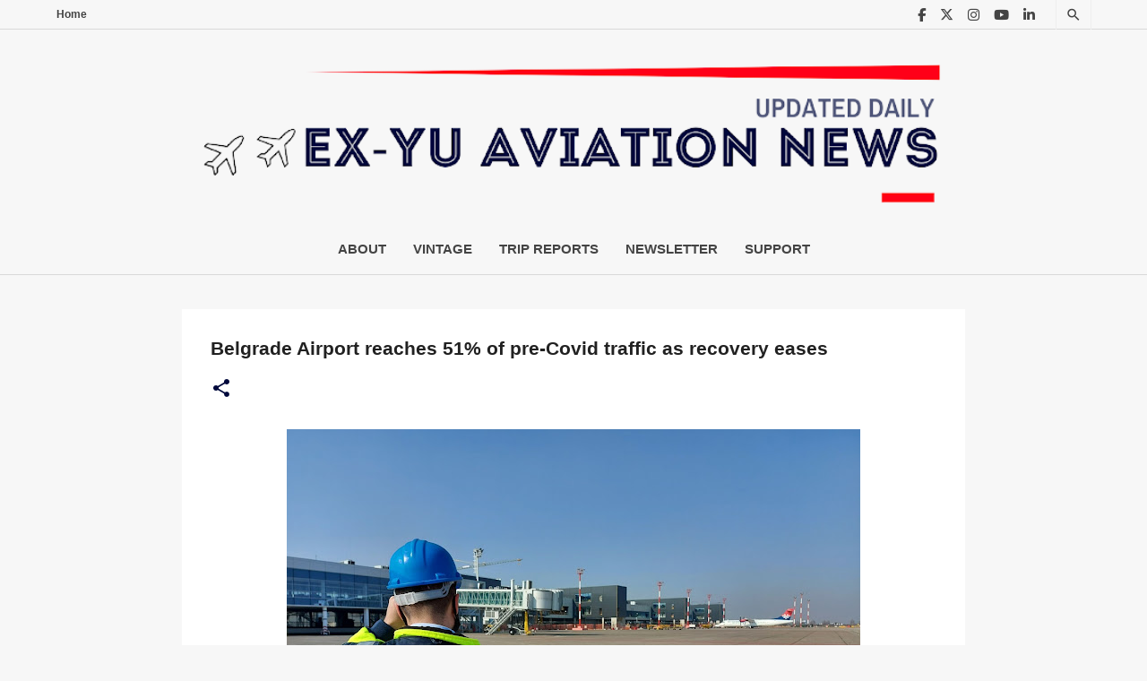

--- FILE ---
content_type: text/html; charset=UTF-8
request_url: https://www.exyuaviation.com/2021/10/belgrade-airport-reaches-51-of-pre.html
body_size: 70542
content:
<!DOCTYPE html>
<html dir='ltr' xmlns='http://www.w3.org/1999/xhtml' xmlns:b='http://www.google.com/2005/gml/b' xmlns:data='http://www.google.com/2005/gml/data' xmlns:expr='http://www.google.com/2005/gml/expr'>
<head>
<!-- twitter card details -->
<meta content='summary_large_image' name='twitter:card'/>
<meta content='@exyuaviation' name='twitter:site'/>
<meta content='https://www.exyuaviation.com/2021/10/belgrade-airport-reaches-51-of-pre.html' name='twitter:url'/>
<meta content='Belgrade Airport reaches 51% of pre-Covid traffic as recovery eases' name='twitter:title'/>
<meta content='Belgrade Airport handles over 2.4 million passengers so far in 2021.' name='twitter:description'/>
<meta content='https://blogger.googleusercontent.com/img/a/AVvXsEiVzsMD_L2BeucpoEMhmMcRYanuUdTTn52oEokEi2i8HzU6OJSEtxQZkqdjYTdI_JI8tKm4nTILABokBTYkPgiP9um2ilkogrIu0AVA0VZEzIaSWMUlrEuO1TXOEA6SW-eoaiDx9I1DC3tbi7sFrEMGwIjvBqkM9o3f1rAuP_vqlDa7otWn4CS7TmsFEA=w640-h480' name='twitter:image'/>
<!-- end twitter card details -->
<!-- Facebook/Open Graph meta tags -->
<meta content='article' property='og:type'/>
<meta content='https://www.exyuaviation.com/2021/10/belgrade-airport-reaches-51-of-pre.html' property='og:url'/>
<meta content='Belgrade Airport reaches 51% of pre-Covid traffic as recovery eases' property='og:title'/>
<meta content='Belgrade Airport handles over 2.4 million passengers so far in 2021.' property='og:description'/>
<meta content='https://blogger.googleusercontent.com/img/a/AVvXsEiVzsMD_L2BeucpoEMhmMcRYanuUdTTn52oEokEi2i8HzU6OJSEtxQZkqdjYTdI_JI8tKm4nTILABokBTYkPgiP9um2ilkogrIu0AVA0VZEzIaSWMUlrEuO1TXOEA6SW-eoaiDx9I1DC3tbi7sFrEMGwIjvBqkM9o3f1rAuP_vqlDa7otWn4CS7TmsFEA=w640-h480' property='og:image'/>
<meta content='exyuaviation.com' property='og:site_name'/>
<!-- end Facebook/Open Graph meta tags -->
<meta charset='utf-8'/>
<title>Belgrade Airport reaches 51% of pre-Covid traffic as recovery eases - EX-YU Aviation News</title>
<meta content='width=device-width, initial-scale=1' name='viewport'/>
<link href='https://fonts.googleapis.com/css2?family=Poppins:wght@500&display=swap' rel='stylesheet'/>
<style type='text/css'>@font-face{font-family:'Lato';font-style:normal;font-weight:400;font-display:swap;src:url(//fonts.gstatic.com/s/lato/v25/S6uyw4BMUTPHjxAwXiWtFCfQ7A.woff2)format('woff2');unicode-range:U+0100-02BA,U+02BD-02C5,U+02C7-02CC,U+02CE-02D7,U+02DD-02FF,U+0304,U+0308,U+0329,U+1D00-1DBF,U+1E00-1E9F,U+1EF2-1EFF,U+2020,U+20A0-20AB,U+20AD-20C0,U+2113,U+2C60-2C7F,U+A720-A7FF;}@font-face{font-family:'Lato';font-style:normal;font-weight:400;font-display:swap;src:url(//fonts.gstatic.com/s/lato/v25/S6uyw4BMUTPHjx4wXiWtFCc.woff2)format('woff2');unicode-range:U+0000-00FF,U+0131,U+0152-0153,U+02BB-02BC,U+02C6,U+02DA,U+02DC,U+0304,U+0308,U+0329,U+2000-206F,U+20AC,U+2122,U+2191,U+2193,U+2212,U+2215,U+FEFF,U+FFFD;}@font-face{font-family:'Lato';font-style:normal;font-weight:700;font-display:swap;src:url(//fonts.gstatic.com/s/lato/v25/S6u9w4BMUTPHh6UVSwaPGQ3q5d0N7w.woff2)format('woff2');unicode-range:U+0100-02BA,U+02BD-02C5,U+02C7-02CC,U+02CE-02D7,U+02DD-02FF,U+0304,U+0308,U+0329,U+1D00-1DBF,U+1E00-1E9F,U+1EF2-1EFF,U+2020,U+20A0-20AB,U+20AD-20C0,U+2113,U+2C60-2C7F,U+A720-A7FF;}@font-face{font-family:'Lato';font-style:normal;font-weight:700;font-display:swap;src:url(//fonts.gstatic.com/s/lato/v25/S6u9w4BMUTPHh6UVSwiPGQ3q5d0.woff2)format('woff2');unicode-range:U+0000-00FF,U+0131,U+0152-0153,U+02BB-02BC,U+02C6,U+02DA,U+02DC,U+0304,U+0308,U+0329,U+2000-206F,U+20AC,U+2122,U+2191,U+2193,U+2212,U+2215,U+FEFF,U+FFFD;}@font-face{font-family:'Lato';font-style:normal;font-weight:900;font-display:swap;src:url(//fonts.gstatic.com/s/lato/v25/S6u9w4BMUTPHh50XSwaPGQ3q5d0N7w.woff2)format('woff2');unicode-range:U+0100-02BA,U+02BD-02C5,U+02C7-02CC,U+02CE-02D7,U+02DD-02FF,U+0304,U+0308,U+0329,U+1D00-1DBF,U+1E00-1E9F,U+1EF2-1EFF,U+2020,U+20A0-20AB,U+20AD-20C0,U+2113,U+2C60-2C7F,U+A720-A7FF;}@font-face{font-family:'Lato';font-style:normal;font-weight:900;font-display:swap;src:url(//fonts.gstatic.com/s/lato/v25/S6u9w4BMUTPHh50XSwiPGQ3q5d0.woff2)format('woff2');unicode-range:U+0000-00FF,U+0131,U+0152-0153,U+02BB-02BC,U+02C6,U+02DA,U+02DC,U+0304,U+0308,U+0329,U+2000-206F,U+20AC,U+2122,U+2191,U+2193,U+2212,U+2215,U+FEFF,U+FFFD;}@font-face{font-family:'Merriweather';font-style:italic;font-weight:300;font-stretch:100%;font-display:swap;src:url(//fonts.gstatic.com/s/merriweather/v33/u-4c0qyriQwlOrhSvowK_l5-eTxCVx0ZbwLvKH2Gk9hLmp0v5yA-xXPqCzLvF-adrHOg7iDTFw.woff2)format('woff2');unicode-range:U+0460-052F,U+1C80-1C8A,U+20B4,U+2DE0-2DFF,U+A640-A69F,U+FE2E-FE2F;}@font-face{font-family:'Merriweather';font-style:italic;font-weight:300;font-stretch:100%;font-display:swap;src:url(//fonts.gstatic.com/s/merriweather/v33/u-4c0qyriQwlOrhSvowK_l5-eTxCVx0ZbwLvKH2Gk9hLmp0v5yA-xXPqCzLvF--drHOg7iDTFw.woff2)format('woff2');unicode-range:U+0301,U+0400-045F,U+0490-0491,U+04B0-04B1,U+2116;}@font-face{font-family:'Merriweather';font-style:italic;font-weight:300;font-stretch:100%;font-display:swap;src:url(//fonts.gstatic.com/s/merriweather/v33/u-4c0qyriQwlOrhSvowK_l5-eTxCVx0ZbwLvKH2Gk9hLmp0v5yA-xXPqCzLvF-SdrHOg7iDTFw.woff2)format('woff2');unicode-range:U+0102-0103,U+0110-0111,U+0128-0129,U+0168-0169,U+01A0-01A1,U+01AF-01B0,U+0300-0301,U+0303-0304,U+0308-0309,U+0323,U+0329,U+1EA0-1EF9,U+20AB;}@font-face{font-family:'Merriweather';font-style:italic;font-weight:300;font-stretch:100%;font-display:swap;src:url(//fonts.gstatic.com/s/merriweather/v33/u-4c0qyriQwlOrhSvowK_l5-eTxCVx0ZbwLvKH2Gk9hLmp0v5yA-xXPqCzLvF-WdrHOg7iDTFw.woff2)format('woff2');unicode-range:U+0100-02BA,U+02BD-02C5,U+02C7-02CC,U+02CE-02D7,U+02DD-02FF,U+0304,U+0308,U+0329,U+1D00-1DBF,U+1E00-1E9F,U+1EF2-1EFF,U+2020,U+20A0-20AB,U+20AD-20C0,U+2113,U+2C60-2C7F,U+A720-A7FF;}@font-face{font-family:'Merriweather';font-style:italic;font-weight:300;font-stretch:100%;font-display:swap;src:url(//fonts.gstatic.com/s/merriweather/v33/u-4c0qyriQwlOrhSvowK_l5-eTxCVx0ZbwLvKH2Gk9hLmp0v5yA-xXPqCzLvF-udrHOg7iA.woff2)format('woff2');unicode-range:U+0000-00FF,U+0131,U+0152-0153,U+02BB-02BC,U+02C6,U+02DA,U+02DC,U+0304,U+0308,U+0329,U+2000-206F,U+20AC,U+2122,U+2191,U+2193,U+2212,U+2215,U+FEFF,U+FFFD;}@font-face{font-family:'Merriweather';font-style:italic;font-weight:400;font-stretch:100%;font-display:swap;src:url(//fonts.gstatic.com/s/merriweather/v33/u-4c0qyriQwlOrhSvowK_l5-eTxCVx0ZbwLvKH2Gk9hLmp0v5yA-xXPqCzLvF-adrHOg7iDTFw.woff2)format('woff2');unicode-range:U+0460-052F,U+1C80-1C8A,U+20B4,U+2DE0-2DFF,U+A640-A69F,U+FE2E-FE2F;}@font-face{font-family:'Merriweather';font-style:italic;font-weight:400;font-stretch:100%;font-display:swap;src:url(//fonts.gstatic.com/s/merriweather/v33/u-4c0qyriQwlOrhSvowK_l5-eTxCVx0ZbwLvKH2Gk9hLmp0v5yA-xXPqCzLvF--drHOg7iDTFw.woff2)format('woff2');unicode-range:U+0301,U+0400-045F,U+0490-0491,U+04B0-04B1,U+2116;}@font-face{font-family:'Merriweather';font-style:italic;font-weight:400;font-stretch:100%;font-display:swap;src:url(//fonts.gstatic.com/s/merriweather/v33/u-4c0qyriQwlOrhSvowK_l5-eTxCVx0ZbwLvKH2Gk9hLmp0v5yA-xXPqCzLvF-SdrHOg7iDTFw.woff2)format('woff2');unicode-range:U+0102-0103,U+0110-0111,U+0128-0129,U+0168-0169,U+01A0-01A1,U+01AF-01B0,U+0300-0301,U+0303-0304,U+0308-0309,U+0323,U+0329,U+1EA0-1EF9,U+20AB;}@font-face{font-family:'Merriweather';font-style:italic;font-weight:400;font-stretch:100%;font-display:swap;src:url(//fonts.gstatic.com/s/merriweather/v33/u-4c0qyriQwlOrhSvowK_l5-eTxCVx0ZbwLvKH2Gk9hLmp0v5yA-xXPqCzLvF-WdrHOg7iDTFw.woff2)format('woff2');unicode-range:U+0100-02BA,U+02BD-02C5,U+02C7-02CC,U+02CE-02D7,U+02DD-02FF,U+0304,U+0308,U+0329,U+1D00-1DBF,U+1E00-1E9F,U+1EF2-1EFF,U+2020,U+20A0-20AB,U+20AD-20C0,U+2113,U+2C60-2C7F,U+A720-A7FF;}@font-face{font-family:'Merriweather';font-style:italic;font-weight:400;font-stretch:100%;font-display:swap;src:url(//fonts.gstatic.com/s/merriweather/v33/u-4c0qyriQwlOrhSvowK_l5-eTxCVx0ZbwLvKH2Gk9hLmp0v5yA-xXPqCzLvF-udrHOg7iA.woff2)format('woff2');unicode-range:U+0000-00FF,U+0131,U+0152-0153,U+02BB-02BC,U+02C6,U+02DA,U+02DC,U+0304,U+0308,U+0329,U+2000-206F,U+20AC,U+2122,U+2191,U+2193,U+2212,U+2215,U+FEFF,U+FFFD;}@font-face{font-family:'Merriweather';font-style:normal;font-weight:400;font-stretch:100%;font-display:swap;src:url(//fonts.gstatic.com/s/merriweather/v33/u-4e0qyriQwlOrhSvowK_l5UcA6zuSYEqOzpPe3HOZJ5eX1WtLaQwmYiSeqnJ-mXq1Gi3iE.woff2)format('woff2');unicode-range:U+0460-052F,U+1C80-1C8A,U+20B4,U+2DE0-2DFF,U+A640-A69F,U+FE2E-FE2F;}@font-face{font-family:'Merriweather';font-style:normal;font-weight:400;font-stretch:100%;font-display:swap;src:url(//fonts.gstatic.com/s/merriweather/v33/u-4e0qyriQwlOrhSvowK_l5UcA6zuSYEqOzpPe3HOZJ5eX1WtLaQwmYiSequJ-mXq1Gi3iE.woff2)format('woff2');unicode-range:U+0301,U+0400-045F,U+0490-0491,U+04B0-04B1,U+2116;}@font-face{font-family:'Merriweather';font-style:normal;font-weight:400;font-stretch:100%;font-display:swap;src:url(//fonts.gstatic.com/s/merriweather/v33/u-4e0qyriQwlOrhSvowK_l5UcA6zuSYEqOzpPe3HOZJ5eX1WtLaQwmYiSeqlJ-mXq1Gi3iE.woff2)format('woff2');unicode-range:U+0102-0103,U+0110-0111,U+0128-0129,U+0168-0169,U+01A0-01A1,U+01AF-01B0,U+0300-0301,U+0303-0304,U+0308-0309,U+0323,U+0329,U+1EA0-1EF9,U+20AB;}@font-face{font-family:'Merriweather';font-style:normal;font-weight:400;font-stretch:100%;font-display:swap;src:url(//fonts.gstatic.com/s/merriweather/v33/u-4e0qyriQwlOrhSvowK_l5UcA6zuSYEqOzpPe3HOZJ5eX1WtLaQwmYiSeqkJ-mXq1Gi3iE.woff2)format('woff2');unicode-range:U+0100-02BA,U+02BD-02C5,U+02C7-02CC,U+02CE-02D7,U+02DD-02FF,U+0304,U+0308,U+0329,U+1D00-1DBF,U+1E00-1E9F,U+1EF2-1EFF,U+2020,U+20A0-20AB,U+20AD-20C0,U+2113,U+2C60-2C7F,U+A720-A7FF;}@font-face{font-family:'Merriweather';font-style:normal;font-weight:400;font-stretch:100%;font-display:swap;src:url(//fonts.gstatic.com/s/merriweather/v33/u-4e0qyriQwlOrhSvowK_l5UcA6zuSYEqOzpPe3HOZJ5eX1WtLaQwmYiSeqqJ-mXq1Gi.woff2)format('woff2');unicode-range:U+0000-00FF,U+0131,U+0152-0153,U+02BB-02BC,U+02C6,U+02DA,U+02DC,U+0304,U+0308,U+0329,U+2000-206F,U+20AC,U+2122,U+2191,U+2193,U+2212,U+2215,U+FEFF,U+FFFD;}@font-face{font-family:'Merriweather';font-style:normal;font-weight:700;font-stretch:100%;font-display:swap;src:url(//fonts.gstatic.com/s/merriweather/v33/u-4e0qyriQwlOrhSvowK_l5UcA6zuSYEqOzpPe3HOZJ5eX1WtLaQwmYiSeqnJ-mXq1Gi3iE.woff2)format('woff2');unicode-range:U+0460-052F,U+1C80-1C8A,U+20B4,U+2DE0-2DFF,U+A640-A69F,U+FE2E-FE2F;}@font-face{font-family:'Merriweather';font-style:normal;font-weight:700;font-stretch:100%;font-display:swap;src:url(//fonts.gstatic.com/s/merriweather/v33/u-4e0qyriQwlOrhSvowK_l5UcA6zuSYEqOzpPe3HOZJ5eX1WtLaQwmYiSequJ-mXq1Gi3iE.woff2)format('woff2');unicode-range:U+0301,U+0400-045F,U+0490-0491,U+04B0-04B1,U+2116;}@font-face{font-family:'Merriweather';font-style:normal;font-weight:700;font-stretch:100%;font-display:swap;src:url(//fonts.gstatic.com/s/merriweather/v33/u-4e0qyriQwlOrhSvowK_l5UcA6zuSYEqOzpPe3HOZJ5eX1WtLaQwmYiSeqlJ-mXq1Gi3iE.woff2)format('woff2');unicode-range:U+0102-0103,U+0110-0111,U+0128-0129,U+0168-0169,U+01A0-01A1,U+01AF-01B0,U+0300-0301,U+0303-0304,U+0308-0309,U+0323,U+0329,U+1EA0-1EF9,U+20AB;}@font-face{font-family:'Merriweather';font-style:normal;font-weight:700;font-stretch:100%;font-display:swap;src:url(//fonts.gstatic.com/s/merriweather/v33/u-4e0qyriQwlOrhSvowK_l5UcA6zuSYEqOzpPe3HOZJ5eX1WtLaQwmYiSeqkJ-mXq1Gi3iE.woff2)format('woff2');unicode-range:U+0100-02BA,U+02BD-02C5,U+02C7-02CC,U+02CE-02D7,U+02DD-02FF,U+0304,U+0308,U+0329,U+1D00-1DBF,U+1E00-1E9F,U+1EF2-1EFF,U+2020,U+20A0-20AB,U+20AD-20C0,U+2113,U+2C60-2C7F,U+A720-A7FF;}@font-face{font-family:'Merriweather';font-style:normal;font-weight:700;font-stretch:100%;font-display:swap;src:url(//fonts.gstatic.com/s/merriweather/v33/u-4e0qyriQwlOrhSvowK_l5UcA6zuSYEqOzpPe3HOZJ5eX1WtLaQwmYiSeqqJ-mXq1Gi.woff2)format('woff2');unicode-range:U+0000-00FF,U+0131,U+0152-0153,U+02BB-02BC,U+02C6,U+02DA,U+02DC,U+0304,U+0308,U+0329,U+2000-206F,U+20AC,U+2122,U+2191,U+2193,U+2212,U+2215,U+FEFF,U+FFFD;}@font-face{font-family:'Merriweather';font-style:normal;font-weight:900;font-stretch:100%;font-display:swap;src:url(//fonts.gstatic.com/s/merriweather/v33/u-4e0qyriQwlOrhSvowK_l5UcA6zuSYEqOzpPe3HOZJ5eX1WtLaQwmYiSeqnJ-mXq1Gi3iE.woff2)format('woff2');unicode-range:U+0460-052F,U+1C80-1C8A,U+20B4,U+2DE0-2DFF,U+A640-A69F,U+FE2E-FE2F;}@font-face{font-family:'Merriweather';font-style:normal;font-weight:900;font-stretch:100%;font-display:swap;src:url(//fonts.gstatic.com/s/merriweather/v33/u-4e0qyriQwlOrhSvowK_l5UcA6zuSYEqOzpPe3HOZJ5eX1WtLaQwmYiSequJ-mXq1Gi3iE.woff2)format('woff2');unicode-range:U+0301,U+0400-045F,U+0490-0491,U+04B0-04B1,U+2116;}@font-face{font-family:'Merriweather';font-style:normal;font-weight:900;font-stretch:100%;font-display:swap;src:url(//fonts.gstatic.com/s/merriweather/v33/u-4e0qyriQwlOrhSvowK_l5UcA6zuSYEqOzpPe3HOZJ5eX1WtLaQwmYiSeqlJ-mXq1Gi3iE.woff2)format('woff2');unicode-range:U+0102-0103,U+0110-0111,U+0128-0129,U+0168-0169,U+01A0-01A1,U+01AF-01B0,U+0300-0301,U+0303-0304,U+0308-0309,U+0323,U+0329,U+1EA0-1EF9,U+20AB;}@font-face{font-family:'Merriweather';font-style:normal;font-weight:900;font-stretch:100%;font-display:swap;src:url(//fonts.gstatic.com/s/merriweather/v33/u-4e0qyriQwlOrhSvowK_l5UcA6zuSYEqOzpPe3HOZJ5eX1WtLaQwmYiSeqkJ-mXq1Gi3iE.woff2)format('woff2');unicode-range:U+0100-02BA,U+02BD-02C5,U+02C7-02CC,U+02CE-02D7,U+02DD-02FF,U+0304,U+0308,U+0329,U+1D00-1DBF,U+1E00-1E9F,U+1EF2-1EFF,U+2020,U+20A0-20AB,U+20AD-20C0,U+2113,U+2C60-2C7F,U+A720-A7FF;}@font-face{font-family:'Merriweather';font-style:normal;font-weight:900;font-stretch:100%;font-display:swap;src:url(//fonts.gstatic.com/s/merriweather/v33/u-4e0qyriQwlOrhSvowK_l5UcA6zuSYEqOzpPe3HOZJ5eX1WtLaQwmYiSeqqJ-mXq1Gi.woff2)format('woff2');unicode-range:U+0000-00FF,U+0131,U+0152-0153,U+02BB-02BC,U+02C6,U+02DA,U+02DC,U+0304,U+0308,U+0329,U+2000-206F,U+20AC,U+2122,U+2191,U+2193,U+2212,U+2215,U+FEFF,U+FFFD;}@font-face{font-family:'Ubuntu';font-style:normal;font-weight:400;font-display:swap;src:url(//fonts.gstatic.com/s/ubuntu/v21/4iCs6KVjbNBYlgoKcg72nU6AF7xm.woff2)format('woff2');unicode-range:U+0460-052F,U+1C80-1C8A,U+20B4,U+2DE0-2DFF,U+A640-A69F,U+FE2E-FE2F;}@font-face{font-family:'Ubuntu';font-style:normal;font-weight:400;font-display:swap;src:url(//fonts.gstatic.com/s/ubuntu/v21/4iCs6KVjbNBYlgoKew72nU6AF7xm.woff2)format('woff2');unicode-range:U+0301,U+0400-045F,U+0490-0491,U+04B0-04B1,U+2116;}@font-face{font-family:'Ubuntu';font-style:normal;font-weight:400;font-display:swap;src:url(//fonts.gstatic.com/s/ubuntu/v21/4iCs6KVjbNBYlgoKcw72nU6AF7xm.woff2)format('woff2');unicode-range:U+1F00-1FFF;}@font-face{font-family:'Ubuntu';font-style:normal;font-weight:400;font-display:swap;src:url(//fonts.gstatic.com/s/ubuntu/v21/4iCs6KVjbNBYlgoKfA72nU6AF7xm.woff2)format('woff2');unicode-range:U+0370-0377,U+037A-037F,U+0384-038A,U+038C,U+038E-03A1,U+03A3-03FF;}@font-face{font-family:'Ubuntu';font-style:normal;font-weight:400;font-display:swap;src:url(//fonts.gstatic.com/s/ubuntu/v21/4iCs6KVjbNBYlgoKcQ72nU6AF7xm.woff2)format('woff2');unicode-range:U+0100-02BA,U+02BD-02C5,U+02C7-02CC,U+02CE-02D7,U+02DD-02FF,U+0304,U+0308,U+0329,U+1D00-1DBF,U+1E00-1E9F,U+1EF2-1EFF,U+2020,U+20A0-20AB,U+20AD-20C0,U+2113,U+2C60-2C7F,U+A720-A7FF;}@font-face{font-family:'Ubuntu';font-style:normal;font-weight:400;font-display:swap;src:url(//fonts.gstatic.com/s/ubuntu/v21/4iCs6KVjbNBYlgoKfw72nU6AFw.woff2)format('woff2');unicode-range:U+0000-00FF,U+0131,U+0152-0153,U+02BB-02BC,U+02C6,U+02DA,U+02DC,U+0304,U+0308,U+0329,U+2000-206F,U+20AC,U+2122,U+2191,U+2193,U+2212,U+2215,U+FEFF,U+FFFD;}@font-face{font-family:'Ubuntu';font-style:normal;font-weight:500;font-display:swap;src:url(//fonts.gstatic.com/s/ubuntu/v21/4iCv6KVjbNBYlgoCjC3jvWyNPYZvg7UI.woff2)format('woff2');unicode-range:U+0460-052F,U+1C80-1C8A,U+20B4,U+2DE0-2DFF,U+A640-A69F,U+FE2E-FE2F;}@font-face{font-family:'Ubuntu';font-style:normal;font-weight:500;font-display:swap;src:url(//fonts.gstatic.com/s/ubuntu/v21/4iCv6KVjbNBYlgoCjC3jtGyNPYZvg7UI.woff2)format('woff2');unicode-range:U+0301,U+0400-045F,U+0490-0491,U+04B0-04B1,U+2116;}@font-face{font-family:'Ubuntu';font-style:normal;font-weight:500;font-display:swap;src:url(//fonts.gstatic.com/s/ubuntu/v21/4iCv6KVjbNBYlgoCjC3jvGyNPYZvg7UI.woff2)format('woff2');unicode-range:U+1F00-1FFF;}@font-face{font-family:'Ubuntu';font-style:normal;font-weight:500;font-display:swap;src:url(//fonts.gstatic.com/s/ubuntu/v21/4iCv6KVjbNBYlgoCjC3js2yNPYZvg7UI.woff2)format('woff2');unicode-range:U+0370-0377,U+037A-037F,U+0384-038A,U+038C,U+038E-03A1,U+03A3-03FF;}@font-face{font-family:'Ubuntu';font-style:normal;font-weight:500;font-display:swap;src:url(//fonts.gstatic.com/s/ubuntu/v21/4iCv6KVjbNBYlgoCjC3jvmyNPYZvg7UI.woff2)format('woff2');unicode-range:U+0100-02BA,U+02BD-02C5,U+02C7-02CC,U+02CE-02D7,U+02DD-02FF,U+0304,U+0308,U+0329,U+1D00-1DBF,U+1E00-1E9F,U+1EF2-1EFF,U+2020,U+20A0-20AB,U+20AD-20C0,U+2113,U+2C60-2C7F,U+A720-A7FF;}@font-face{font-family:'Ubuntu';font-style:normal;font-weight:500;font-display:swap;src:url(//fonts.gstatic.com/s/ubuntu/v21/4iCv6KVjbNBYlgoCjC3jsGyNPYZvgw.woff2)format('woff2');unicode-range:U+0000-00FF,U+0131,U+0152-0153,U+02BB-02BC,U+02C6,U+02DA,U+02DC,U+0304,U+0308,U+0329,U+2000-206F,U+20AC,U+2122,U+2191,U+2193,U+2212,U+2215,U+FEFF,U+FFFD;}@font-face{font-family:'Ubuntu';font-style:normal;font-weight:700;font-display:swap;src:url(//fonts.gstatic.com/s/ubuntu/v21/4iCv6KVjbNBYlgoCxCvjvWyNPYZvg7UI.woff2)format('woff2');unicode-range:U+0460-052F,U+1C80-1C8A,U+20B4,U+2DE0-2DFF,U+A640-A69F,U+FE2E-FE2F;}@font-face{font-family:'Ubuntu';font-style:normal;font-weight:700;font-display:swap;src:url(//fonts.gstatic.com/s/ubuntu/v21/4iCv6KVjbNBYlgoCxCvjtGyNPYZvg7UI.woff2)format('woff2');unicode-range:U+0301,U+0400-045F,U+0490-0491,U+04B0-04B1,U+2116;}@font-face{font-family:'Ubuntu';font-style:normal;font-weight:700;font-display:swap;src:url(//fonts.gstatic.com/s/ubuntu/v21/4iCv6KVjbNBYlgoCxCvjvGyNPYZvg7UI.woff2)format('woff2');unicode-range:U+1F00-1FFF;}@font-face{font-family:'Ubuntu';font-style:normal;font-weight:700;font-display:swap;src:url(//fonts.gstatic.com/s/ubuntu/v21/4iCv6KVjbNBYlgoCxCvjs2yNPYZvg7UI.woff2)format('woff2');unicode-range:U+0370-0377,U+037A-037F,U+0384-038A,U+038C,U+038E-03A1,U+03A3-03FF;}@font-face{font-family:'Ubuntu';font-style:normal;font-weight:700;font-display:swap;src:url(//fonts.gstatic.com/s/ubuntu/v21/4iCv6KVjbNBYlgoCxCvjvmyNPYZvg7UI.woff2)format('woff2');unicode-range:U+0100-02BA,U+02BD-02C5,U+02C7-02CC,U+02CE-02D7,U+02DD-02FF,U+0304,U+0308,U+0329,U+1D00-1DBF,U+1E00-1E9F,U+1EF2-1EFF,U+2020,U+20A0-20AB,U+20AD-20C0,U+2113,U+2C60-2C7F,U+A720-A7FF;}@font-face{font-family:'Ubuntu';font-style:normal;font-weight:700;font-display:swap;src:url(//fonts.gstatic.com/s/ubuntu/v21/4iCv6KVjbNBYlgoCxCvjsGyNPYZvgw.woff2)format('woff2');unicode-range:U+0000-00FF,U+0131,U+0152-0153,U+02BB-02BC,U+02C6,U+02DA,U+02DC,U+0304,U+0308,U+0329,U+2000-206F,U+20AC,U+2122,U+2191,U+2193,U+2212,U+2215,U+FEFF,U+FFFD;}</style>
<style id='page-skin-1' type='text/css'><!--
/*!
normalize.css v3.0.1 | MIT License | git.io/normalize */html{font-family:sans-serif;-ms-text-size-adjust:100%;-webkit-text-size-adjust:100%}body{margin:0}article,aside,details,figcaption,figure,footer,header,hgroup,main,nav,section,summary{display:block}audio,canvas,progress,video{display:inline-block;vertical-align:baseline}audio:not([controls]){display:none;height:0}[hidden],template{display:none}a{background:transparent}a:active,a:hover{outline:0}abbr[title]{border-bottom:1px dotted}b,strong{font-weight:bold}dfn{font-style:italic}h1{font-size:2em;margin:.67em 0}mark{background:#ff0;color:#000}small{font-size:80%}sub,sup{font-size:75%;line-height:0;position:relative;vertical-align:baseline}sup{top:-0.5em}sub{bottom:-0.25em}img{border:0}svg:not(:root){overflow:hidden}figure{margin:1em 40px}hr{-moz-box-sizing:content-box;box-sizing:content-box;height:0}pre{overflow:auto}code,kbd,pre,samp{font-family:monospace,monospace;font-size:1em}button,input,optgroup,select,textarea{color:inherit;font:inherit;margin:0}button{overflow:visible}button,select{text-transform:none}button,html input[type="button"],input[type="reset"],input[type="submit"]{-webkit-appearance:button;cursor:pointer}button[disabled],html input[disabled]{cursor:default}button::-moz-focus-inner,input::-moz-focus-inner{border:0;padding:0}input{line-height:normal}input[type="checkbox"],input[type="radio"]{box-sizing:border-box;padding:0}input[type="number"]::-webkit-inner-spin-button,input[type="number"]::-webkit-outer-spin-button{height:auto}input[type="search"]{-webkit-appearance:textfield;-moz-box-sizing:content-box;-webkit-box-sizing:content-box;box-sizing:content-box}input[type="search"]::-webkit-search-cancel-button,input[type="search"]::-webkit-search-decoration{-webkit-appearance:none}fieldset{border:1px solid #c0c0c0;margin:0 2px;padding:.35em .625em .75em}legend{border:0;padding:0}textarea{overflow:auto}optgroup{font-weight:bold}table{border-collapse:collapse;border-spacing:0}td,th{padding:0}
/*!************************************************
* Blogger Template Style
* Name:Emporio
**************************************************/
body{overflow-wrap:break-word;word-break:break-word;word-wrap:break-word}
.hidden{display:none}
.invisible{visibility:hidden}
.container::after,.float-container::after{clear:both;content:'';display:table}
.clearboth{clear:both}
#comments .comment .comment-actions,.subscribe-popup .FollowByEmail .follow-by-email-submit{background:0 0;border:0;box-shadow:none;color:#3d85c6;cursor:pointer;font-size:14px;font-weight:700;outline:0;text-decoration:none;text-transform:uppercase;width:auto}
.dim-overlay{background-color:rgba(0,0,0,.54);height:100vh;left:0;position:fixed;top:0;width:100%}
#sharing-dim-overlay{background-color:transparent}
input::-ms-clear{display:none}
.blogger-logo,.svg-icon-24.blogger-logo{fill:#ff9800;opacity:1}
.skip-navigation{background-color:#fff;box-sizing:border-box;color:#000;display:block;height:0;left:0;line-height:50px;overflow:hidden;padding-top:0;position:fixed;text-align:center;top:0;-webkit-transition:box-shadow .3s,height .3s,padding-top .3s;transition:box-shadow .3s,height .3s,padding-top .3s;width:100%;z-index:900}
.skip-navigation:focus{box-shadow:0 4px 5px 0 rgba(0,0,0,.14),0 1px 10px 0 rgba(0,0,0,.12),0 2px 4px -1px rgba(0,0,0,.2);height:50px}
#main{outline:0}
.main-heading{position:absolute;clip:rect(1px,1px,1px,1px);padding:0;border:0;height:1px;width:1px;overflow:hidden}
.Attribution{margin-top:1em;text-align:center}
.Attribution .blogger img,.Attribution .blogger svg{vertical-align:bottom}
.Attribution .blogger img{margin-right:.5em}
.Attribution div{line-height:24px;margin-top:.5em}
.Attribution .copyright,.Attribution .image-attribution{font-size:.7em;margin-top:1.5em}
.BLOG_mobile_video_class{display:none}
.bg-photo{background-attachment:scroll!important}
body .CSS_LIGHTBOX{z-index:900}
.extendable .show-less,.extendable .show-more{border-color:#3d85c6;color:#3d85c6;margin-top:8px}
.extendable .show-less.hidden,.extendable .show-more.hidden{display:none}
.inline-ad{display:none;max-width:100%;overflow:hidden}
.adsbygoogle{display:block}
#cookieChoiceInfo{bottom:0;top:auto}
iframe.b-hbp-video{border:0}
.post-body img{max-width:100%;display: block;
text-align: -webkit-center; margin:0 auto;}
.post-body iframe{max-width:100%}
.post-body a[imageanchor="1"]{display:inline-block}
.byline{margin-right:1em}
.byline:last-child{margin-right:0}
.link-copied-dialog{max-width:520px;outline:0}
.link-copied-dialog .modal-dialog-buttons{margin-top:8px}
.link-copied-dialog .goog-buttonset-default{background:0 0;border:0}
.link-copied-dialog .goog-buttonset-default:focus{outline:0}
.paging-control-container{margin-bottom:16px}
.paging-control-container .paging-control{display:inline-block}
.paging-control-container .comment-range-text::after,.paging-control-container .paging-control{color:#3d85c6}
.paging-control-container .comment-range-text,.paging-control-container .paging-control{margin-right:8px}
.paging-control-container .comment-range-text::after,.paging-control-container .paging-control::after{content:'\00B7';cursor:default;padding-left:8px;pointer-events:none}
.paging-control-container .comment-range-text:last-child::after,.paging-control-container .paging-control:last-child::after{content:none}
.byline.reactions iframe{height:20px}
.b-notification{color:#000;background-color:#fff;border-bottom:solid 1px #000;box-sizing:border-box;padding:16px 32px;text-align:center}
.b-notification.visible{-webkit-transition:margin-top .3s cubic-bezier(.4,0,.2,1);transition:margin-top .3s cubic-bezier(.4,0,.2,1)}
.b-notification.invisible{position:absolute}
.b-notification-close{position:absolute;right:8px;top:8px}
.no-posts-message{line-height:40px;text-align:center}
@media screen and (max-width:745px){body.item-view .post-body a[imageanchor="1"][style*="float:left;"],body.item-view .post-body a[imageanchor="1"][style*="float:right;"]{float:none!important;clear:none!important}body.item-view .post-body a[imageanchor="1"] img{display:block;height:auto;margin:0 auto}body.item-view .post-body>.separator:first-child>a[imageanchor="1"]:first-child{margin-top:20px}.post-body a[imageanchor]{display:block}body.item-view .post-body a[imageanchor="1"]{margin-left:0!important;margin-right:0!important}body.item-view .post-body a[imageanchor="1"]+a[imageanchor="1"]{margin-top:16px}}
.item-control{display:none}
/*
#comments{border-top:1px dashed rgba(0,0,0,.54);margin-top:20px;padding:20px}
#comments .comment-thread ol{margin:0;padding-left:0;padding-left:0}
#comments .comment .comment-replybox-single,#comments .comment-thread .comment-replies{margin-left:60px}
#comments .comment-thread .thread-count{display:none}
#comments .comment{list-style-type:none;padding:0 0 30px;position:relative}
#comments .comment .comment{padding-bottom:8px}
.comment .avatar-image-container{position:absolute}
.comment .avatar-image-container img{border-radius:50%}
.avatar-image-container svg,.comment .avatar-image-container .avatar-icon{border-radius:50%;border:solid 1px #00093c;box-sizing:border-box;fill:#00093c;height:35px;margin:0;padding:7px;width:35px}
.comment .comment-block{margin-top:10px;margin-left:60px;padding-bottom:0}
#comments .comment-author-header-wrapper{margin-left:40px}
#comments .comment .thread-expanded .comment-block{padding-bottom:20px}
#comments .comment .comment-header .user,#comments .comment .comment-header .user a{color:#212121;font-style:normal;font-weight:700}
#comments .comment .comment-actions{bottom:0;margin-bottom:15px;position:absolute}
#comments .comment .comment-actions>*{margin-right:8px}
#comments .comment .comment-header .datetime{bottom:0;color:rgba(33,33,33,.54);display:inline-block;font-size:13px;font-style:italic;margin-left:8px}
#comments .comment .comment-footer .comment-timestamp a,#comments .comment .comment-header .datetime a{color:rgba(33,33,33,.54)}
#comments .comment .comment-content,.comment .comment-body{margin-top:12px;word-break:break-word}
.comment-body{margin-bottom:12px}
#comments.embed[data-num-comments="0"]{border:0;margin-top:0;padding-top:0}
#comments.embed[data-num-comments="0"] #comment-post-message,#comments.embed[data-num-comments="0"] div.comment-form>p,#comments.embed[data-num-comments="0"] p.comment-footer{display:none}
#comment-editor-src{display:none}
.comments .comments-content .loadmore.loaded{max-height:0;opacity:0;overflow:hidden}
*/
.extendable .remaining-items{height:0;overflow:hidden;-webkit-transition:height .3s cubic-bezier(.4,0,.2,1);transition:height .3s cubic-bezier(.4,0,.2,1)}
.extendable .remaining-items.expanded{height:auto}
.svg-icon-24,.svg-icon-24-button{cursor:pointer;height:24px;width:24px;min-width:24px}
.touch-icon{margin:-12px;padding:12px}
.touch-icon:active,.touch-icon:focus{background-color:rgba(153,153,153,.4);border-radius:50%}
svg:not(:root).touch-icon{overflow:visible}
html[dir=rtl] .rtl-reversible-icon{-webkit-transform:scaleX(-1);-ms-transform:scaleX(-1);transform:scaleX(-1)}
.svg-icon-24-button,.touch-icon-button{background:0 0;border:0;margin:0;outline:0;padding:0}
.touch-icon-button .touch-icon:active,.touch-icon-button .touch-icon:focus{background-color:transparent}
.touch-icon-button:active .touch-icon,.touch-icon-button:focus .touch-icon{background-color:rgba(153,153,153,.4);border-radius:50%}
.Profile .default-avatar-wrapper .avatar-icon{border-radius:50%;border:solid 1px #ff0018;box-sizing:border-box;fill:#ff0018;margin:0}
.Profile .individual .default-avatar-wrapper .avatar-icon{padding:25px}
.Profile .individual .avatar-icon,.Profile .individual .profile-img{height:90px;width:90px}
.Profile .team .default-avatar-wrapper .avatar-icon{padding:8px}
.Profile .team .avatar-icon,.Profile .team .default-avatar-wrapper,.Profile .team .profile-img{height:40px;width:40px}
.snippet-container{margin:0;position:relative;overflow:hidden}
.snippet-fade{bottom:0;box-sizing:border-box;position:absolute;width:96px}
.snippet-fade{right:0}
.snippet-fade:after{content:'\2026'}
.snippet-fade:after{float:right}
.centered-top-container.sticky{left:0;position:fixed;right:0;top:0;width:auto;z-index:8;-webkit-transition-property:opacity,-webkit-transform;transition-property:opacity,-webkit-transform;transition-property:transform,opacity;transition-property:transform,opacity,-webkit-transform;-webkit-transition-duration:.2s;transition-duration:.2s;-webkit-transition-timing-function:cubic-bezier(.4,0,.2,1);transition-timing-function:cubic-bezier(.4,0,.2,1)}
.centered-top-placeholder{display:none}
.collapsed-header .centered-top-placeholder{display:block}
.centered-top-container .Header .replaced h1,.centered-top-placeholder .Header .replaced h1{display:none}
.centered-top-container.sticky .Header .replaced h1{display:block}
.centered-top-container.sticky .Header .header-widget{background:0 0}
.centered-top-container.sticky .Header .header-image-wrapper{display:none}
div#Header1{text-align:center}
.centered-top-container img,.centered-top-placeholder img{max-width:900px;width:100%}
.collapsible{-webkit-transition:height .3s cubic-bezier(.4,0,.2,1);transition:height .3s cubic-bezier(.4,0,.2,1)}
.collapsible,.collapsible>summary{display:block;overflow:hidden}
.collapsible>:not(summary){display:none}
.collapsible[open]>:not(summary){display:block}
.collapsible:focus,.collapsible>summary:focus{outline:0}
.collapsible>summary{cursor:pointer;display:block;padding:0}
.collapsible:focus>summary,.collapsible>summary:focus{background-color:transparent}
.collapsible>summary::-webkit-details-marker{display:none}
.collapsible-title{-webkit-box-align:center;-webkit-align-items:center;-ms-flex-align:center;align-items:center;display:-webkit-box;display:-webkit-flex;display:-ms-flexbox;display:flex}
.collapsible-title .title{-webkit-box-flex:1;-webkit-flex:1 1 auto;-ms-flex:1 1 auto;flex:1 1 auto;-webkit-box-ordinal-group:1;-webkit-order:0;-ms-flex-order:0;order:0;overflow:hidden;text-overflow:ellipsis;white-space:nowrap}
.collapsible-title .chevron-down,.collapsible[open] .collapsible-title .chevron-up{display:block}
.collapsible-title .chevron-up,.collapsible[open] .collapsible-title .chevron-down{display:none}
.flat-button{cursor:pointer;display:inline-block;font-weight:700;text-transform:uppercase;border-radius:2px;padding:8px;margin:-8px}
.flat-icon-button{background:0 0;border:0;margin:0;outline:0;padding:0;margin:-12px;padding:12px;cursor:pointer;box-sizing:content-box;display:inline-block;line-height:0}
.flat-icon-button,.flat-icon-button .splash-wrapper{border-radius:50%}
.flat-icon-button .splash.animate{-webkit-animation-duration:.3s;animation-duration:.3s}
body#layout .bg-photo,body#layout .bg-photo-overlay{display:none}
body#layout .page_body{padding:0;position:relative;top:0}
body#layout .page{display:inline-block;left:inherit;position:relative;vertical-align:top;width:540px}
body#layout .centered{max-width:954px}
body#layout .navigation{display:none}
body#layout .sidebar-container{display:inline-block;width:40%}
body#layout .hamburger-menu,body#layout .search{display:none}
.overflowable-container{max-height:44px;overflow:hidden;position:relative}
.overflow-button{cursor:pointer}
#overflowable-dim-overlay{background:0 0}
.overflow-popup{box-shadow:0 2px 2px 0 rgba(0,0,0,.14),0 3px 1px -2px rgba(0,0,0,.2),0 1px 5px 0 rgba(0,0,0,.12);background-color:#ffffff;left:0;max-width:calc(100% - 32px);position:absolute;top:0;visibility:hidden;z-index:101}
.overflow-popup ul{list-style:none}
.overflow-popup .tabs li,.overflow-popup li{display:block;height:auto}
.overflow-popup .tabs li{padding-left:0;padding-right:0}
.overflow-button.hidden,.overflow-popup .tabs li.hidden,.overflow-popup li.hidden{display:none}
.widget.Sharing .sharing-button{display:none}
.widget.Sharing .sharing-buttons li{padding:0}
.widget.Sharing .sharing-buttons li span{display:none}
.post-share-buttons{position:relative}
.centered-bottom .share-buttons .svg-icon-24,.share-buttons .svg-icon-24{fill:#00093c}
.sharing-open.touch-icon-button:active .touch-icon,.sharing-open.touch-icon-button:focus .touch-icon{background-color:transparent}
.share-buttons{background-color:#ffffff;border-radius:2px;box-shadow:0 2px 2px 0 rgba(0,0,0,.14),0 3px 1px -2px rgba(0,0,0,.2),0 1px 5px 0 rgba(0,0,0,.12);color:#000000;list-style:none;margin:0;padding:8px 0;position:absolute;top:-11px;min-width:200px;z-index:101}
.share-buttons.hidden{display:none}
.sharing-button{background:0 0;border:0;margin:0;outline:0;padding:0;cursor:pointer}
.share-buttons li{margin:0;height:48px}
.share-buttons li:last-child{margin-bottom:0}
.share-buttons li .sharing-platform-button{box-sizing:border-box;cursor:pointer;display:block;height:100%;margin-bottom:0;padding:0 16px;position:relative;width:100%}
.share-buttons li .sharing-platform-button:focus,.share-buttons li .sharing-platform-button:hover{background-color:rgba(128,128,128,.1);outline:0}
.share-buttons li svg[class*=" sharing-"],.share-buttons li svg[class^=sharing-]{position:absolute;top:10px}
.share-buttons li span.sharing-platform-button{position:relative;top:0}
.share-buttons li .platform-sharing-text{display:block;font-size:16px;line-height:48px;white-space:nowrap}
.share-buttons li .platform-sharing-text{margin-left:56px}
.sidebar-container{background-color:#f7f7f7;max-width:281px;overflow-y:auto;-webkit-transition-property:-webkit-transform;transition-property:-webkit-transform;transition-property:transform;transition-property:transform,-webkit-transform;-webkit-transition-duration:.3s;transition-duration:.3s;-webkit-transition-timing-function:cubic-bezier(0,0,.2,1);transition-timing-function:cubic-bezier(0,0,.2,1);width:281px;z-index:999999999;-webkit-overflow-scrolling:touch}
.sidebar-container .navigation{line-height:0;padding:16px}
.sidebar-container .sidebar-back{cursor:pointer}
.sidebar-container .widget{background:0 0;margin:0 16px;padding:16px 0}
.sidebar-container .widget .title{color:#000000;margin:0}
.sidebar-container .widget ul{list-style:none;margin:0;padding:0}
.sidebar-container .widget ul ul{margin-left:1em}
.sidebar-container .widget li{font-size:16px;line-height:normal}
.sidebar-container .widget+.widget{border-top:1px solid rgba(0,0,0,0.12)}
.BlogArchive li{margin:16px 0}
.BlogArchive li:last-child{margin-bottom:0}
.Label li a{display:inline-block}
.BlogArchive .post-count,.Label .label-count{float:right;margin-left:.25em}
.BlogArchive .post-count::before,.Label .label-count::before{content:'('}
.BlogArchive .post-count::after,.Label .label-count::after{content:')'}
.widget.Translate .skiptranslate>div{display:block!important}
.widget.Profile .profile-link{display:-webkit-box;display:-webkit-flex;display:-ms-flexbox;display:flex}
.widget.Profile .team-member .default-avatar-wrapper,.widget.Profile .team-member .profile-img{-webkit-box-flex:0;-webkit-flex:0 0 auto;-ms-flex:0 0 auto;flex:0 0 auto;margin-right:1em}
.widget.Profile .individual .profile-link{-webkit-box-orient:vertical;-webkit-box-direction:normal;-webkit-flex-direction:column;-ms-flex-direction:column;flex-direction:column}
.widget.Profile .team .profile-link .profile-name{-webkit-align-self:center;-ms-flex-item-align:center;-ms-grid-row-align:center;align-self:center;display:block;-webkit-box-flex:1;-webkit-flex:1 1 auto;-ms-flex:1 1 auto;flex:1 1 auto}
.dim-overlay{background-color:rgba(0,0,0,.54);z-index:100}
body.sidebar-visible{overflow-y:hidden}
@media screen and (max-width:683px){.sidebar-container{bottom:0;position:fixed;top:0;left:auto;right:0}.sidebar-container.sidebar-invisible{-webkit-transition-timing-function:cubic-bezier(.4,0,.6,1);transition-timing-function:cubic-bezier(.4,0,.6,1);-webkit-transform:translateX(100%);-ms-transform:translateX(100%);transform:translateX(100%)}}
.dialog{box-shadow:0 2px 2px 0 rgba(0,0,0,.14),0 3px 1px -2px rgba(0,0,0,.2),0 1px 5px 0 rgba(0,0,0,.12);background:#ffffff;box-sizing:border-box;color:#000000;padding:30px;position:fixed;text-align:center;width:calc(100% - 24px);z-index:101}
.dialog input[type=email],.dialog input[type=text]{background-color:transparent;border:0;border-bottom:solid 1px rgba(0,0,0,.12);color:#000000;display:block;font-family:'Trebuchet MS',Trebuchet,sans-serif;font-size:16px;line-height:24px;margin:auto;padding-bottom:7px;outline:0;text-align:center;width:100%}
.dialog input[type=email]::-webkit-input-placeholder,.dialog input[type=text]::-webkit-input-placeholder{color:rgba(0,0,0,.5)}
.dialog input[type=email]::-moz-placeholder,.dialog input[type=text]::-moz-placeholder{color:rgba(0,0,0,.5)}
.dialog input[type=email]:-ms-input-placeholder,.dialog input[type=text]:-ms-input-placeholder{color:rgba(0,0,0,.5)}
.dialog input[type=email]::placeholder,.dialog input[type=text]::placeholder{color:rgba(0,0,0,.5)}
.dialog input[type=email]:focus,.dialog input[type=text]:focus{border-bottom:solid 2px #503efa;padding-bottom:6px}
.dialog input.no-cursor{color:transparent;text-shadow:0 0 0 #000000}
.dialog input.no-cursor:focus{outline:0}
.dialog input.no-cursor:focus{outline:0}
.dialog input[type=submit]{font-family:'Trebuchet MS',Trebuchet,sans-serif}
.dialog .goog-buttonset-default{color:#503efa}
.loading-spinner-large{-webkit-animation:mspin-rotate 1.568s infinite linear;animation:mspin-rotate 1.568s infinite linear;height:48px;overflow:hidden;position:absolute;width:48px;z-index:200}
.loading-spinner-large>div{-webkit-animation:mspin-revrot 5332ms infinite steps(4);animation:mspin-revrot 5332ms infinite steps(4)}
.loading-spinner-large>div>div{-webkit-animation:mspin-singlecolor-large-film 1333ms infinite steps(81);animation:mspin-singlecolor-large-film 1333ms infinite steps(81);background-size:100%;height:48px;width:3888px}
.mspin-black-large>div>div,.mspin-grey_54-large>div>div{background-image:url(https://web.archive.org/web/20200618173911im_/https://www.blogblog.com/indie/mspin_black_large.svg)}
.mspin-white-large>div>div{background-image:url(https://web.archive.org/web/20200618173911im_/https://www.blogblog.com/indie/mspin_white_large.svg)}
.mspin-grey_54-large{opacity:.54}
@-webkit-keyframes mspin-singlecolor-large-film{from{-webkit-transform:translateX(0);transform:translateX(0)}to{-webkit-transform:translateX(-3888px);transform:translateX(-3888px)}}
@keyframes mspin-singlecolor-large-film{from{-webkit-transform:translateX(0);transform:translateX(0)}to{-webkit-transform:translateX(-3888px);transform:translateX(-3888px)}}
@-webkit-keyframes mspin-rotate{from{-webkit-transform:rotate(0);transform:rotate(0)}to{-webkit-transform:rotate(360deg);transform:rotate(360deg)}}
@keyframes mspin-rotate{from{-webkit-transform:rotate(0);transform:rotate(0)}to{-webkit-transform:rotate(360deg);transform:rotate(360deg)}}
@-webkit-keyframes mspin-revrot{from{-webkit-transform:rotate(0);transform:rotate(0)}to{-webkit-transform:rotate(-360deg);transform:rotate(-360deg)}}
@keyframes mspin-revrot{from{-webkit-transform:rotate(0);transform:rotate(0)}to{-webkit-transform:rotate(-360deg);transform:rotate(-360deg)}}
.subscribe-popup{max-width:364px}
.subscribe-popup h3{color:#212121;font-size:1.8em;margin-top:0}
.subscribe-popup .FollowByEmail h3{display:none}
.subscribe-popup .FollowByEmail .follow-by-email-submit{color:#503efa;display:inline-block;margin:0 auto;margin-top:24px;width:auto;white-space:normal}
.subscribe-popup .FollowByEmail .follow-by-email-submit:disabled{cursor:default;opacity:.3}
@media (max-width:800px){.blog-name div.widget.Subscribe{margin-bottom:16px}body.item-view .blog-name div.widget.Subscribe{margin:8px auto 16px auto;width:100%}}
.sidebar-container .svg-icon-24{fill:#ff0018}
.centered-top .svg-icon-24{fill:#ff0018}
.centered-bottom .svg-icon-24.touch-icon,.centered-bottom a .svg-icon-24,.centered-bottom button .svg-icon-24{fill:#3d85c6}
.post-wrapper .svg-icon-24.touch-icon,.post-wrapper a .svg-icon-24,.post-wrapper button .svg-icon-24{fill:#00093c}
.centered-bottom .share-buttons .svg-icon-24,.share-buttons .svg-icon-24{fill:#00093c}
.svg-icon-24.hamburger-menu{fill:#3d85c6}
body#layout .page_body{padding:0;position:relative;top:0}
body#layout .page{display:inline-block;left:inherit;position:relative;vertical-align:top;width:540px}
body{background:#f7f7f7 none repeat scroll top left;background-color:#f7f7f7;background-size:cover;color:#000000;font:normal normal 16px 'Trebuchet MS',Trebuchet,sans-serif;margin:0;min-height:100vh}
h3,h3.title{color:#000000}
.post-wrapper .post-title,.post-wrapper .post-title a,.post-wrapper .post-title a:hover,.post-wrapper .post-title a:visited{color:#212121}
a{color:#3d85c6;font-style:normal;text-decoration:none}
a:visited{color:#3d85c6}
a:hover{color:#ff0000}
blockquote{color:#424242;font:normal normal 16px 'Trebuchet MS',Trebuchet,sans-serif;font-size:x-large;font-style:italic;font-weight:300;text-align:center}
.dim-overlay{z-index:100}
.page{box-sizing:border-box;display:-webkit-box;display:-webkit-flex;display:-ms-flexbox;display:flex;-webkit-box-orient:vertical;-webkit-box-direction:normal;-webkit-flex-direction:column;-ms-flex-direction:column;flex-direction:column;min-height:100vh;padding-bottom:1em}
.page>*{-webkit-box-flex:0;-webkit-flex:0 0 auto;-ms-flex:0 0 auto;flex:0 0 auto}
.page>#footer{margin-top:auto}
.bg-photo-container{overflow:hidden}
.bg-photo-container,.bg-photo-container .bg-photo{height:464px;width:100%}
.bg-photo-container .bg-photo{background-position:center;background-size:cover;z-index:-1}
.centered{margin:0 auto;position:relative;width:1489px}
.centered .main,.centered .main-container{float:left}
.centered .main{padding-bottom:1em}
.centered .centered-bottom::after{clear:both;content:'';display:table}
@media (min-width:1633px){.page_body.has-vertical-ads .centered{width:1632px}}
@media (min-width:1230px) and (max-width:1489px){.centered{width:1186px}}
@media (min-width:1230px) and (max-width:1632px){.page_body.has-vertical-ads .centered{width:1229px}}
@media (max-width:1229px){.centered{width:683px}}
@media (max-width:683px){.centered{max-width:600px;width:100%}}
.feed-view .post-wrapper.hero,.main,.main-container,.post-filter-message,.top-nav .section{width:1193px}
@media (min-width:1230px) and (max-width:1489px){.feed-view .post-wrapper.hero,.main,.main-container,.post-filter-message,.top-nav .section{width:590px}}
@media (min-width:1230px) and (max-width:1632px){.feed-view .page_body.has-vertical-ads .post-wrapper.hero,.page_body.has-vertical-ads .feed-view .post-wrapper.hero,.page_body.has-vertical-ads .main,.page_body.has-vertical-ads .main-container,.page_body.has-vertical-ads .post-filter-message,.page_body.has-vertical-ads .top-nav .section{width:790px}}
@media (max-width:1229px){.feed-view .post-wrapper.hero,.main,.main-container,.post-filter-message,.top-nav .section{width:auto}}
@media (min-width:1230px) and (max-width:1489px){.feed-view .post-wrapper.not-hero{width:186px!important}}
.widget .title{font-size:18px;line-height:28px;margin:18px 0}
.extendable .show-less,.extendable .show-more{color:#ff0018;font:normal normal 12px 'Trebuchet MS',Trebuchet,sans-serif;cursor:pointer;text-transform:uppercase;margin:0 -16px;padding:16px}
.widget.Profile{font:normal normal 16px 'Trebuchet MS',Trebuchet,sans-serif}
.sidebar-container .widget.Profile{padding:16px}
.widget.Profile h2{display:none}
.widget.Profile .title{margin:16px 32px}
.widget.Profile .profile-img{border-radius:50%}
.widget.Profile .individual{display:-webkit-box;display:-webkit-flex;display:-ms-flexbox;display:flex}
.widget.Profile .individual .profile-info{-webkit-align-self:center;-ms-flex-item-align:center;-ms-grid-row-align:center;align-self:center;margin-left:16px}
.widget.Profile .profile-datablock{margin-top:0;margin-bottom:.75em}
.widget.Profile .profile-link{background-image:none!important;font-family:inherit;overflow:hidden;max-width:100%}
.widget.Profile .individual .profile-link{margin:0 -10px;padding:0 10px;display:block}
.widget.Profile .individual .profile-data a.profile-link.g-profile,.widget.Profile .team a.profile-link.g-profile .profile-name{font:normal normal 14px 'Trebuchet MS',Trebuchet,sans-serif;color:#000000;margin-bottom:.75em}
.widget.Profile .individual .profile-data a.profile-link.g-profile{line-height:1.25}
.widget.Profile .individual>a:first-child{-webkit-flex-shrink:0;-ms-flex-negative:0;flex-shrink:0}
.widget.Profile .profile-textblock{display:none}
.widget.Profile dd{margin:0}
.widget.Profile ul{list-style:none;padding:0}
.widget.Profile ul li{margin:10px 0 30px}
.widget.Profile .team .extendable,.widget.Profile .team .extendable .first-items,.widget.Profile .team .extendable .remaining-items{margin:0;padding:0;max-width:100%}
.widget.Profile .team-member .profile-name-container{-webkit-box-flex:0;-webkit-flex:0 1 auto;-ms-flex:0 1 auto;flex:0 1 auto}
.widget.Profile .team .extendable .show-less,.widget.Profile .team .extendable .show-more{position:relative;left:56px}
#comments a,.post-wrapper a{color:#503efa}
div.widget.Blog .blog-posts .post-outer{border:0}
div.widget.Blog .post-outer{padding-bottom:0}
.post .thumb{float:left;height:20%;width:20%}
.no-posts-message,.status-msg-body{margin:10px 0}
.blog-pager{text-align:center}
.post-title{margin:0}
.post-title,.post-title a{font:normal bold 24px 'Trebuchet MS',Trebuchet,sans-serif}
.post-body{color:#000000;display:block;font:normal normal 14px 'Trebuchet MS',Trebuchet,sans-serif;line-height:22px;margin:0}
.post-snippet{color:#000000;font:normal normal 14px 'Trebuchet MS',Trebuchet,sans-serif;line-height:22px;margin:8px 0;max-height:75px}
.post-snippet .snippet-fade{background:-webkit-linear-gradient(left,#ffffff 0,#ffffff 20%,rgba(255,255,255,0) 100%);background:linear-gradient(to left,#ffffff 0,#ffffff 20%,rgba(255,255,255,0) 100%);color:#000000;bottom:0;position:absolute}
.post-body img{height:inherit;max-width:100%}
.byline,.byline.post-author a,.byline.post-timestamp a{color:#757575;font:italic normal 11px 'Trebuchet MS',Trebuchet,sans-serif}
.byline.post-author{text-transform:lowercase}
.byline.post-author a{text-transform:none}
.item-byline .byline,.post-header .byline{margin-right:0}
.post-share-buttons .share-buttons{background:#ffffff;color:#000000;font:normal normal 14px 'Trebuchet MS',Trebuchet,sans-serif}
.tr-caption{color:#424242;font:normal normal 16px 'Trebuchet MS',Trebuchet,sans-serif;font-size:1.1em;font-style:italic}
.post-filter-message{width:100%;background-color:#ff0018;box-sizing:border-box;color:#ffffff;display:-webkit-box;display:-webkit-flex;display:-ms-flexbox;display:flex;font:italic normal 18px 'Trebuchet MS',Trebuchet,sans-serif;margin-bottom:16px;margin-top:32px;padding:12px 16px}
.post-filter-message>div:first-child{-webkit-box-flex:1;-webkit-flex:1 0 auto;-ms-flex:1 0 auto;flex:1 0 auto}
.post-filter-message a{color:#ff0018;font:normal normal 12px 'Trebuchet MS',Trebuchet,sans-serif;cursor:pointer;text-transform:uppercase;color:#ffffff;padding-left:30px;white-space:nowrap}
.post-filter-message .search-label,.post-filter-message .search-query{font-style:italic;quotes:'\201c' '\201d' '\2018' '\2019'}
.post-filter-message .search-label::before,.post-filter-message .search-query::before{content:open-quote}
.post-filter-message .search-label::after,.post-filter-message .search-query::after{content:close-quote}
#blog-pager{margin-top:2em;margin-bottom:1em}
#blog-pager a{color:#ff0018;font:normal normal 12px 'Trebuchet MS',Trebuchet,sans-serif;cursor:pointer;text-transform:uppercase}
.Label{overflow-x:hidden}
.Label ul{list-style:none;padding:0}
.Label li{display:inline-block;overflow:hidden;max-width:100%;text-overflow:ellipsis;white-space:nowrap}
.Label .first-ten{margin-top:16px}
.Label .show-all{border-color:#3d85c6;color:#3d85c6;cursor:pointer;display:inline-block;font-style:normal;margin-top:8px;text-transform:uppercase}
.Label .show-all.hidden{display:inline-block}
.Label li a,.Label span.label-size,.byline.post-labels a{background-color:rgba(39,157,212,.1);border-radius:2px;color:#279dd4;cursor:pointer;display:inline-block;font:normal normal 10.5px 'Trebuchet MS',Trebuchet,sans-serif;line-height:1.5;margin:4px 4px 4px 0;padding:4px 8px;text-transform:uppercase;vertical-align:middle}
body.item-view .byline.post-labels a{background-color:rgba(80,62,250,.1);color:#503efa}
.FeaturedPost .item-thumbnail img{max-width:100%}
.sidebar-container .FeaturedPost .post-title a{color:#279dd4;font:normal normal 12px 'Trebuchet MS',Trebuchet,sans-serif}
body.item-view .PopularPosts{display:inline-block;overflow-y:auto;vertical-align:top;width:280px}
.PopularPosts h3.title{font:normal normal 14px 'Trebuchet MS',Trebuchet,sans-serif}
.PopularPosts .post-title{margin:0 0 16px}
.PopularPosts .post-title a{color:#279dd4;font:normal normal 12px 'Trebuchet MS',Trebuchet,sans-serif;line-height:17.143px}
.PopularPosts .item-thumbnail{clear:both;height:152px;overflow-y:hidden;width:100%}
.PopularPosts .item-thumbnail img{padding:0;width:100%}
.PopularPosts .popular-posts-snippet{color:#535353;font:italic normal 10px 'Trebuchet MS',Trebuchet,sans-serif;line-height:17.143px;max-height:calc(17.143px * 4);overflow:hidden}
.PopularPosts .popular-posts-snippet .snippet-fade{color:#535353}
.PopularPosts .post{margin:30px 0;position:relative}
.PopularPosts .post+.post{padding-top:1em}
.popular-posts-snippet .snippet-fade{background:-webkit-linear-gradient(left,#f7f7f7 0,#f7f7f7 20%,rgba(247,247,247,0) 100%);background:linear-gradient(to left,#f7f7f7 0,#f7f7f7 20%,rgba(247,247,247,0) 100%);right:0;height:17.143px;line-height:17.143px;position:absolute;top:calc(17.143px * 3);width:96px}
.Attribution{color:#000000}
.Attribution a,.Attribution a:hover,.Attribution a:visited{color:#729c0b}
.Attribution svg{fill:#757575}
.inline-ad{margin-bottom:16px}
.item-view .inline-ad{display:block}
.vertical-ad-container{float:left;margin-left:15px;min-height:1px;width:128px}
.item-view .vertical-ad-container{margin-top:30px}
.inline-ad-placeholder,.vertical-ad-placeholder{background:#ffffff;border:1px solid #000;opacity:.9;vertical-align:middle;text-align:center}
.inline-ad-placeholder span,.vertical-ad-placeholder span{margin-top:290px;display:block;text-transform:uppercase;font-weight:700;color:#212121}
.vertical-ad-placeholder{height:600px}
.vertical-ad-placeholder span{margin-top:290px;padding:0 40px}
.inline-ad-placeholder{height:90px}
.inline-ad-placeholder span{margin-top:35px}
.centered-top-container.sticky,.sticky .centered-top{background-color:#efefef}
.centered-top{-webkit-box-align:start;-webkit-align-items:flex-start;-ms-flex-align:start;align-items:flex-start;display:-webkit-box;display:-webkit-flex;display:-ms-flexbox;display:flex;-webkit-flex-wrap:wrap;-ms-flex-wrap:wrap;flex-wrap:wrap;margin:0 auto;padding-top:40px;max-width:1489px}
.page_body.has-vertical-ads .centered-top{max-width:1632px}
.centered-top .blog-name,.centered-top .hamburger-section,.centered-top .search{margin-left:16px}
.centered-top .return_link{-webkit-box-flex:0;-webkit-flex:0 0 auto;-ms-flex:0 0 auto;flex:0 0 auto;height:24px;-webkit-box-ordinal-group:1;-webkit-order:0;-ms-flex-order:0;order:0;width:24px}
.centered-top .blog-name{max-width:none;min-width:0;margin-left:0;padding-right:0}
.top-nav .section{width:100%!important}
.centered-top .search{-webkit-box-flex:0;-webkit-flex:0 0 auto;-ms-flex:0 0 auto;flex:0 0 auto;-webkit-box-ordinal-group:3;-webkit-order:2;-ms-flex-order:2;order:2}
.centered-top .hamburger-section{display:none;-webkit-box-flex:0;-webkit-flex:0 0 auto;-ms-flex:0 0 auto;flex:0 0 auto;-webkit-box-ordinal-group:4;-webkit-order:3;-ms-flex-order:3;order:3}
.centered-top .subscribe-section-container{-webkit-box-flex:1;-webkit-flex:1 0 100%;-ms-flex:1 0 100%;flex:1 0 100%;-webkit-box-ordinal-group:5;-webkit-order:4;-ms-flex-order:4;order:4}
.centered-top .top-nav{-webkit-box-flex:1;-webkit-flex:1 0 100%;-ms-flex:1 0 100%;flex:1 0 100%;margin-bottom:32px;-webkit-box-ordinal-group:6;-webkit-order:5;-ms-flex-order:5;order:5}
.sticky .centered-top{-webkit-box-align:center;-webkit-align-items:center;-ms-flex-align:center;align-items:center;box-sizing:border-box;-webkit-flex-wrap:nowrap;-ms-flex-wrap:nowrap;flex-wrap:nowrap;padding:0 16px}
.sticky .centered-top .blog-name{-webkit-box-flex:0;-webkit-flex:0 1 auto;-ms-flex:0 1 auto;flex:0 1 auto;max-width:none;min-width:0}
.sticky .centered-top .subscribe-section-container{border-left:1px solid rgba(0,0,0,0.3);-webkit-box-flex:1;-webkit-flex:1 0 auto;-ms-flex:1 0 auto;flex:1 0 auto;margin:0 16px;-webkit-box-ordinal-group:3;-webkit-order:2;-ms-flex-order:2;order:2}
.sticky .centered-top .search{-webkit-box-flex:1;-webkit-flex:1 0 auto;-ms-flex:1 0 auto;flex:1 0 auto;-webkit-box-ordinal-group:4;-webkit-order:3;-ms-flex-order:3;order:3}
.sticky .centered-top .hamburger-section{-webkit-box-ordinal-group:5;-webkit-order:4;-ms-flex-order:4;order:4}
.sticky .centered-top .top-nav{display:none}
.search{position:relative;width:250px}
.search,.search .search-expand,.search .section{height:48px}
.search .search-expand{background:0 0;border:0;margin:0;outline:0;padding:0;display:none;margin-left:auto}
.search .search-expand-text{display:none}
.search .search-expand .svg-icon-24,.search .search-submit-container .svg-icon-24{fill:rgba(0,0,0,0.38);-webkit-transition:.3s fill cubic-bezier(.4,0,.2,1);transition:.3s fill cubic-bezier(.4,0,.2,1)}
.search h3{display:none}
.search .section{background-color:rgba(0,0,0,0.03);box-sizing:border-box;right:0;line-height:24px;overflow-x:hidden;position:absolute;top:0;-webkit-transition-duration:.3s;transition-duration:.3s;-webkit-transition-property:background-color,width;transition-property:background-color,width;-webkit-transition-timing-function:cubic-bezier(.4,0,.2,1);transition-timing-function:cubic-bezier(.4,0,.2,1);width:250px;z-index:8}
.search.focused .section{background-color:#ddd}
.search form{display:-webkit-box;display:-webkit-flex;display:-ms-flexbox;display:flex}
.search form .search-submit-container{-webkit-box-align:center;-webkit-align-items:center;-ms-flex-align:center;align-items:center;display:-webkit-box;display:-webkit-flex;display:-ms-flexbox;display:flex;-webkit-box-flex:0;-webkit-flex:0 0 auto;-ms-flex:0 0 auto;flex:0 0 auto;height:48px;-webkit-box-ordinal-group:1;-webkit-order:0;-ms-flex-order:0;order:0}
.search form .search-input{-webkit-box-flex:1;-webkit-flex:1 1 auto;-ms-flex:1 1 auto;flex:1 1 auto;-webkit-box-ordinal-group:2;-webkit-order:1;-ms-flex-order:1;order:1}
.search form .search-input input{box-sizing:border-box;height:48px;width:100%}
.search .search-submit-container input[type=submit]{display:none}
.search .search-submit-container .search-icon{margin:0;padding:12px 8px}
.search .search-input input{background:0 0;border:0;color:#1f1f1f;font:normal normal 16px 'Trebuchet MS',Trebuchet,sans-serif;outline:0;padding:0 8px}
.search .search-input input::-webkit-input-placeholder{color:normal normal 100% 'Trebuchet MS',Trebuchet,sans-serif;font:italic normal 15px 'Trebuchet MS',Trebuchet,sans-serif;line-height:48px}
.search .search-input input::-moz-placeholder{color:normal normal 100% 'Trebuchet MS',Trebuchet,sans-serif;font:italic normal 15px 'Trebuchet MS',Trebuchet,sans-serif;line-height:48px}
.search .search-input input:-ms-input-placeholder{color:normal normal 100% 'Trebuchet MS',Trebuchet,sans-serif;font:italic normal 15px 'Trebuchet MS',Trebuchet,sans-serif;line-height:48px}
.search .search-input input::placeholder{color:normal normal 100% 'Trebuchet MS',Trebuchet,sans-serif;font:italic normal 15px 'Trebuchet MS',Trebuchet,sans-serif;line-height:48px}
.search .dim-overlay{background-color:transparent}
.centered-top .Header h1{box-sizing:border-box;color:#1f1f1f;font:500 50px Ubuntu,sans-serif;margin:0;padding:0}
.centered-top .Header h1 a,.centered-top .Header h1 a:hover,.centered-top .Header h1 a:visited{color:inherit;font-size:inherit}
.centered-top .Header p{color:#1f1f1f;font:italic 300 14px Merriweather,Georgia,serif;line-height:1.7;margin:16px 0;padding:0}
.sticky .centered-top .Header h1{color:#1f1f1f;font-size:32px;margin:16px 0;padding:0;overflow:hidden;text-overflow:ellipsis;white-space:nowrap}
.sticky .centered-top .Header p{display:none}
.subscribe-section-container{border-left:0;margin:0}
.subscribe-section-container .subscribe-button{background:0 0;border:0;margin:0;outline:0;padding:0;color:#ff0018;cursor:pointer;display:inline-block;font:normal normal 12px 'Trebuchet MS',Trebuchet,sans-serif;margin:0 auto;padding:16px;text-transform:uppercase;white-space:nowrap}
.top-nav .PageList h3{margin-left:16px}
.top-nav .PageList ul{list-style:none;margin:0;padding:0}
.top-nav .PageList ul li{color:#ff0018;font:normal normal 12px 'Trebuchet MS',Trebuchet,sans-serif;cursor:pointer;text-transform:uppercase;font:normal normal 12px 'Trebuchet MS',Trebuchet,sans-serif}
.top-nav .PageList ul li a{background-color:#ffffff;color:#ff0018;display:block;height:44px;line-height:44px;overflow:hidden;padding:0 22px;text-overflow:ellipsis;vertical-align:middle}
.top-nav .PageList ul li.selected a{color:#ff0018}
.top-nav .PageList ul li:first-child a{padding-left:16px}
.top-nav .PageList ul li:last-child a{padding-right:16px}
.top-nav .PageList .dim-overlay{opacity:0}
.top-nav .overflowable-contents li{float:left;max-width:100%}
.top-nav .overflow-button{-webkit-box-align:center;-webkit-align-items:center;-ms-flex-align:center;align-items:center;display:-webkit-box;display:-webkit-flex;display:-ms-flexbox;display:flex;height:44px;-webkit-box-flex:0;-webkit-flex:0 0 auto;-ms-flex:0 0 auto;flex:0 0 auto;padding:0 16px;position:relative;-webkit-transition:opacity .3s cubic-bezier(.4,0,.2,1);transition:opacity .3s cubic-bezier(.4,0,.2,1);width:24px}
.top-nav .overflow-button.hidden{display:none}
.top-nav .overflow-button svg{margin-top:0}
@media (max-width:1229px){.search{width:24px}.search .search-expand{display:block;position:relative;z-index:8}.search .search-expand .search-expand-icon{fill:transparent}.search .section{background-color:rgba(0,0,0,0);width:32px;z-index:7}.search.focused .section{width:250px;z-index:8}.search .search-submit-container .svg-icon-24{fill:#ff0018}.search.focused .search-submit-container .svg-icon-24{fill:rgba(0,0,0,0.38)}.blog-name,.return_link,.subscribe-section-container{opacity:1;-webkit-transition:opacity .3s cubic-bezier(.4,0,.2,1);transition:opacity .3s cubic-bezier(.4,0,.2,1)}.centered-top.search-focused .blog-name,.centered-top.search-focused .return_link,.centered-top.search-focused .subscribe-section-container{opacity:0}body.search-view .centered-top.search-focused .blog-name .section,body.search-view .centered-top.search-focused .subscribe-section-container{display:none}}
@media (max-width:745px){.top-nav .section.no-items#page_list_top{display:none}.centered-top{padding-top:16px}.centered-top .header_container{margin:0 auto;max-width:600px}.centered-top .hamburger-section{-webkit-box-align:center;-webkit-align-items:center;-ms-flex-align:center;align-items:center;display:-webkit-box;display:-webkit-flex;display:-ms-flexbox;display:flex;height:48px;margin-right:24px}.widget.Header h1{font:500 36px Ubuntu,sans-serif;padding:0}.top-nav .PageList{max-width:100%;overflow-x:auto}.centered-top-container.sticky .centered-top{-webkit-flex-wrap:wrap;-ms-flex-wrap:wrap;flex-wrap:wrap}.centered-top-container.sticky .blog-name{-webkit-box-flex:1;-webkit-flex:1 1 0;-ms-flex:1 1 0;flex:1 1 0}.centered-top-container.sticky .search{-webkit-box-flex:0;-webkit-flex:0 0 auto;-ms-flex:0 0 auto;flex:0 0 auto}.centered-top-container.sticky .hamburger-section,.centered-top-container.sticky .search{margin-bottom:8px;margin-top:8px}.centered-top-container.sticky .subscribe-section-container{border:0;-webkit-box-flex:1;-webkit-flex:1 0 100%;-ms-flex:1 0 100%;flex:1 0 100%;margin:-16px 0 0;-webkit-box-ordinal-group:6;-webkit-order:5;-ms-flex-order:5;order:5}body.item-view .centered-top-container.sticky .subscribe-section-container{margin-left:24px}.centered-top-container.sticky .subscribe-button{padding:8px 16px 16px;margin-bottom:0}.centered-top-container.sticky .widget.Header h1{font-size:16px;margin:0}}
body.sidebar-visible .page{overflow-y:scroll}
.sidebar-container{float:left;margin-left:15px}
.sidebar-container a{font:normal normal 14px 'Trebuchet MS',Trebuchet,sans-serif;color:#279dd4}
.sidebar-container .sidebar-back{float:right}
.sidebar-container .navigation{display:none}
.sidebar-container .widget{margin:auto 0;padding:24px}
.sidebar-container .widget .title{font:normal normal 14px 'Trebuchet MS',Trebuchet,sans-serif}
@media (min-width:684px) and (max-width:1229px){.error-view .sidebar-container{display:none}}
@media (max-width:683px){.sidebar-container{margin-left:0;max-width:none;width:100%}.sidebar-container .navigation{display:block;padding:24px}.sidebar-container .navigation+.sidebar.section{clear:both}.sidebar-container .widget{padding-left:32px}.sidebar-container .widget.Profile{padding-left:24px}}
.post-wrapper{background-color:#ffffff;position:relative}
.feed-view .blog-posts{margin-right:-15px;width:calc(100% + 15px)}
.feed-view .post-wrapper{border-radius:0;float:left;overflow:hidden;-webkit-transition:.3s box-shadow cubic-bezier(.4,0,.2,1);transition:.3s box-shadow cubic-bezier(.4,0,.2,1);width:237px}
.feed-view .post-wrapper:hover{box-shadow:0 4px 5px 0 rgba(0,0,0,.14),0 1px 10px 0 rgba(0,0,0,.12),0 2px 4px -1px rgba(0,0,0,.2)}
.feed-view .post-wrapper.hero{background-position:center;background-size:cover;position:relative}
.feed-view .post-wrapper .post,.feed-view .post-wrapper .post .snippet-thumbnail{background-color:#ffffff;padding:24px 16px}
.feed-view .post-wrapper .snippet-thumbnail{-webkit-transition:.3s opacity cubic-bezier(.4,0,.2,1);transition:.3s opacity cubic-bezier(.4,0,.2,1)}
.feed-view .post-wrapper.has-labels.image .snippet-thumbnail-container{background-color:rgba(0,0,0,1)}
.feed-view .post-wrapper.has-labels:hover .snippet-thumbnail{opacity:.7}
.feed-view .inline-ad,.feed-view .post-wrapper{margin-bottom:15px;margin-top:0;margin-right:15px;margin-left:0}
.feed-view .post-wrapper.hero .post-title a{font-size:18px;line-height:24px}
.feed-view .post-wrapper.not-hero .post-title a{font-size:14px;line-height:24px}
.feed-view .post-wrapper .post-title a{display:block;margin:-296px -16px;padding:296px 16px;position:relative;text-overflow:ellipsis;z-index:2}
.feed-view .post-wrapper .byline,.feed-view .post-wrapper .comment-link{position:relative;z-index:3}
.feed-view .not-hero.post-wrapper.no-image .post-title-container{position:relative;top:-90px}
.feed-view .post-wrapper .post-header{padding:5px 0}
.feed-view .byline{line-height:11px}
.feed-view .hero .byline{line-height:14.3px}
.feed-view .hero .byline,.feed-view .hero .byline.post-author a,.feed-view .hero .byline.post-timestamp a{font-size:13px}
.feed-view .post-comment-link{float:left}
.feed-view .post-share-buttons{float:right}
.feed-view .header-buttons-byline{margin-top:16px;height:24px}
.feed-view .header-buttons-byline .byline{height:24px}
.feed-view .post-header-right-buttons .post-comment-link,.feed-view .post-header-right-buttons .post-jump-link{display:block;float:left;margin-left:16px}
.feed-view .post .num_comments{display:inline-block;font:normal bold 24px 'Trebuchet MS',Trebuchet,sans-serif;font-size:12px;margin:-14px 6px 0;vertical-align:middle}
.feed-view .post-wrapper .post-jump-link{float:right}
.feed-view .post-wrapper .post-footer{margin-top:15px}
.feed-view .post-wrapper .snippet-thumbnail,.feed-view .post-wrapper .snippet-thumbnail-container{height:182px;overflow-y:hidden}
.feed-view .post-wrapper .snippet-thumbnail{display:block;background-position:center;background-size:cover;width:100%}
.feed-view .post-wrapper.hero .snippet-thumbnail,.feed-view .post-wrapper.hero .snippet-thumbnail-container{overflow-y:hidden}
.feed-view .post-wrapper .snippet-thumbnail{display:block;background-position:center;background-size:cover;width:100%}
.feed-view .post-wrapper.hero .snippet-thumbnail,.feed-view .post-wrapper.hero .snippet-thumbnail-container{overflow-y:hidden}
@media (min-width:684px){.feed-view .post-title a .snippet-container{height:48px;max-height:48px}.feed-view .post-title a .snippet-fade{background:-webkit-linear-gradient(left,#ffffff 0,#ffffff 20%,rgba(255,255,255,0) 100%);background:linear-gradient(to left,#ffffff 0,#ffffff 20%,rgba(255,255,255,0) 100%);color:transparent;height:24px;width:96px}.feed-view .hero .post-title-container .post-title a .snippet-container{height:24px;max-height:24px}.feed-view .hero .post-title a .snippet-fade{height:24px}.feed-view .post-header-left-buttons{position:relative}.feed-view .post-header-left-buttons:hover .touch-icon{opacity:1}.feed-view .hero.post-wrapper.no-image .post-authordate,.feed-view .hero.post-wrapper.no-image .post-title-container{position:relative;top:-150px}.feed-view .hero.post-wrapper.no-image .post-title-container{text-align:center}.feed-view .hero.post-wrapper.no-image .post-authordate{-webkit-box-pack:center;-webkit-justify-content:center;-ms-flex-pack:center;justify-content:center}.feed-view .labels-outer-container{margin:0 -4px;opacity:0;position:absolute;top:20px;-webkit-transition:.2s opacity;transition:.2s opacity;width:calc(100% - 2 * 16px)}.feed-view .post-wrapper.has-labels:hover .labels-outer-container{opacity:1}.feed-view .labels-container{max-height:calc(23.75px + 2 * 4px);overflow:hidden}.feed-view .labels-container .labels-more,.feed-view .labels-container .overflow-button-container{display:inline-block;float:right}.feed-view .labels-items{padding:0 4px}.feed-view .labels-container a{display:inline-block;max-width:calc(100% - 16px);overflow-x:hidden;text-overflow:ellipsis;white-space:nowrap;vertical-align:top}.feed-view .labels-more{min-width:23.75px;padding:0;width:23.75px}.feed-view .labels-more{margin-left:8px}.feed-view .byline.post-labels{margin:0}.feed-view .byline.post-labels a,.feed-view .labels-more a{background-color:#ffffff;color:#503efa;box-shadow:0 0 2px 0 rgba(0,0,0,.18);opacity:.9}.feed-view .labels-more a{border-radius:50%;display:inline-block;font:normal normal 10.5px 'Trebuchet MS',Trebuchet,sans-serif;line-height:23.75px;height:23.75px;padding:0;text-align:center;width:23.75px;max-width:23.75px}}
@media (max-width:1229px){.feed-view .centered{padding-right:0}.feed-view .centered .main-container{float:none}.feed-view .blog-posts{margin-right:0;width:auto}.feed-view .post-wrapper{float:none}.feed-view .post-wrapper.hero{width:683px}.feed-view .page_body .centered div.widget.FeaturedPost,.feed-view div.widget.Blog{width:387px}.post-filter-message,.top-nav{margin-top:32px}.widget.Header h1{font:500 36px Ubuntu,sans-serif}.post-filter-message{display:block}.post-filter-message a{display:block;margin-top:8px;padding-left:0}.feed-view .not-hero .post-title-container .post-title a .snippet-container{height:auto}.feed-view .vertical-ad-container{display:none}.feed-view .blog-posts .inline-ad{display:block}}
@media (max-width:683px){.feed-view .centered .main{float:none;width:100%}.feed-view .centered .centered-bottom{max-width:600px;width:auto}.feed-view .centered-bottom .hero.post-wrapper,.feed-view .centered-bottom .post-wrapper{max-width:600px;width:auto}.feed-view #header{width:auto}.feed-view .page_body .centered div.widget.FeaturedPost,.feed-view div.widget.Blog{top:50px;width:100%;z-index:6}.feed-view .main>.widget .title,.feed-view .post-filter-message{margin-left:8px;margin-right:8px}.feed-view .hero.post-wrapper{background-color:#503efa;border-radius:0;height:416px}.feed-view .hero.post-wrapper .post{bottom:0;box-sizing:border-box;margin:16px;position:absolute;width:calc(100% - 32px)}.feed-view .hero.no-image.post-wrapper .post{box-shadow:0 0 16px rgba(0,0,0,.2);padding-top:120px;top:0}.feed-view .hero.no-image.post-wrapper .post-footer{position:absolute;bottom:16px;width:calc(100% - 32px)}.hero.post-wrapper h3{white-space:normal}.feed-view .post-wrapper h3,.feed-view .post-wrapper:hover h3{width:auto}.feed-view .hero.post-wrapper{margin:0 0 15px 0}.feed-view .inline-ad,.feed-view .post-wrapper{margin:0 8px 16px}.feed-view .post-labels{display:none}.feed-view .post-wrapper .snippet-thumbnail{background-size:cover;display:block;height:184px;margin:0;max-height:184px;width:100%}.feed-view .post-wrapper.hero .snippet-thumbnail,.feed-view .post-wrapper.hero .snippet-thumbnail-container{height:416px;max-height:416px}.feed-view .header-author-byline{display:none}.feed-view .hero .header-author-byline{display:block}}
.item-view .page_body{padding-top:70px}
.item-view .centered,.item-view .centered .main,.item-view .centered .main-container,.item-view .page_body.has-vertical-ads .centered,.item-view .page_body.has-vertical-ads .centered .main,.item-view .page_body.has-vertical-ads .centered .main-container{width:100%}
.item-view .main-container{max-width:890px;margin-right:15px}
.item-view .centered-bottom{max-width:1185px;margin-left:auto;margin-right:auto;padding-right:0;padding-top:0;width:100%}
.item-view .page_body.has-vertical-ads .centered-bottom{max-width:1328px;width:100%}
.item-view .bg-photo{-webkit-filter:blur(12px);filter:blur(12px);-webkit-transform:scale(1.05);-ms-transform:scale(1.05);transform:scale(1.05)}
.item-view .bg-photo-container+.centered .centered-bottom{margin-top:0}
.item-view .bg-photo-container+.centered .centered-bottom .post-wrapper{margin-top:-368px}
.item-view .bg-photo-container+.centered-bottom{margin-top:0}
.item-view .inline-ad{margin-bottom:0;margin-top:30px;padding-bottom:16px}
.item-view .post-wrapper{border-radius:0 0 0 0;float:none;height:auto;margin:0;padding:32px;width:auto}
.item-view .post-outer{padding:8px}
.item-view .comments{border-radius:0 0 0 0;color:#000000;margin:0 8px 8px}
.item-view .post-title{font:normal bold 21px 'Trebuchet MS',Trebuchet,sans-serif}
.item-view .post-header{display:block;width:auto}
.item-view .post-share-buttons{display:block;margin-bottom:40px;margin-top:20px}
.item-view .post-footer{display:block}
.item-view .post-footer a{color:#ff0018;font:normal normal 12px 'Trebuchet MS',Trebuchet,sans-serif;cursor:pointer;text-transform:uppercase;color:#503efa}
.item-view .post-footer-line{border:0}
.item-view .sidebar-container{box-sizing:border-box;margin-left:0;margin-top:15px;max-width:280px;padding:0;width:280px}
.item-view .sidebar-container .widget{padding:15px 0}
@media (max-width:1328px){.item-view .centered{width:100%}.item-view .centered .centered-bottom{margin-left:auto;margin-right:auto;padding-right:0;padding-top:0;width:100%}.item-view .centered .main-container{float:none;margin:0 auto}.item-view div.section.main div.widget.PopularPosts{margin:0 2.5%;position:relative;top:0;width:95%}.item-view .bg-photo-container+.centered .main{margin-top:0}.item-view div.widget.Blog{margin:auto;width:100%}.item-view .post-share-buttons{margin-bottom:32px}.item-view .sidebar-container{float:none;margin:0;max-height:none;max-width:none;padding:0 15px;position:static;width:100%}.item-view .sidebar-container .section{margin:15px auto;max-width:480px}.item-view .sidebar-container .section .widget{position:static;width:100%}.item-view .vertical-ad-container{display:none}.item-view .blog-posts .inline-ad{display:block}}
@media (max-width:745px){.item-view.has-subscribe .bg-photo-container,.item-view.has-subscribe .centered-bottom{padding-top:88px}.item-view .bg-photo,.item-view .bg-photo-container{width:auto;height:296px}.item-view .bg-photo-container+.centered .centered-bottom .post-wrapper{margin-top:-240px}.item-view .bg-photo-container+.centered .centered-bottom,.item-view .page_body.has-subscribe .bg-photo-container+.centered .centered-bottom{margin-top:0}.item-view .post-outer{background:#ffffff}.item-view .post-outer .post-wrapper{padding:16px}.item-view .comments{margin:0}}
#comments{background:#ffffff;border-top:1px solid rgba(0,0,0,0.12);margin-top:0;padding:32px}
#comments .comment-form .title,#comments h3.title{position:absolute;clip:rect(1px,1px,1px,1px);padding:0;border:0;height:1px;width:1px;overflow:hidden}
#comments .comment-form{border-bottom:1px solid rgba(0,0,0,0.12);border-top:1px solid rgba(0,0,0,0.12)}
.item-view #comments .comment-form h4{position:absolute;clip:rect(1px,1px,1px,1px);padding:0;border:0;height:1px;width:1px;overflow:hidden}
#comment-holder .continue{display:none}
.sidebar-container.left-sd{margin-left:0;margin-right:15px}
.social-top{-webkit-box-flex:0;-webkit-flex:0 0 auto;-ms-flex:0 0 auto;flex:0 0 auto;-webkit-box-ordinal-group:3;-webkit-order:1;-ms-flex-order:1;order:1}
.social-top ul li{list-style:none}
.social-top ul li{display:inline-block}
.social-top ul{margin-left:0;padding-left:0}
.social-top ul li a{color:#1f1f1f;display:block;margin-left:8px}
/*.item-view .left-sd{display:none}*/
.blog-m-menu ul li{list-style:none;display:inline-block}
.blog-m-menu ul li:not(:last-child){margin-right:18px}
.blog-m-menu ul li a{display:block;color:#1f1f1f;padding:20px 0}
.blog-m-menu ul{margin:0;padding:0}
.blog-m-menu{-webkit-box-flex:1;-webkit-flex:1 1 0;-ms-flex:1 1 0;flex:1 1 0;-webkit-box-ordinal-group:2;-webkit-order:1;-ms-flex-order:1;order:1}
.parent-list > ul{position:absolute;background:#fff;padding:10px;left:0;opacity:0;border-radius:2px;top:105%;visibility:hidden;min-width:200px;text-align:left;-webkit-transition:all .28s ease-in-out;-moz-transition:all .28s ease-in-out;-ms-transition:all .28s ease-in-out;-o-transition:all .28s ease-in-out;transition:all .28s ease-in-out;z-index:99}
.blog-m-menu li.parent-list:hover >ul{visibility:visible;opacity:1;top:100%;display:block!important}
li.parent-list{position:relative}
span.open-sub{display:none}
li.parent-list >a:after{content:"\f107";font-family:FontAwesome;margin-left:5px;font-size:14px}
.parent-list > ul li{display:block;margin-right:0!important}
.parent-list > ul li a{padding:4px 0;padding-left:8px;font-size:16px;text-transform:capitalize}
.item-view .social-top,.sticky .social-top{-webkit-order:3;-ms-flex-order:3;order:3}
div#sidebar_feed1 .LinkList{display:none;padding:0 10px!important;padding-bottom:20px!important}
div#sidebar_feed1 .LinkList+.LinkList{padding-top:30px!important}
div#sidebar_feed1 .LinkList .parent-list ul{position:relative;visibility:visible;opacity:1;background:transparent}
div#sidebar_feed1 .LinkList a{color:#000;font-size:14px}
div#sidebar_feed1 .LinkList li a{display:block;margin-bottom:8px}
div#sidebar_feed1 .LinkList .parent-list > ul li a{padding:0}
.sidebar-visible div#sidebar_feed1 .LinkList{display:block;padding-left:30px!important}
.sidebar-visible .sidebar-container.left-sd{margin-right:0}
@media (max-width:1920px) and (min-width:1600px){.feed-view .post-wrapper.hero,.main,.main-container,.post-filter-message,.top-nav .section{width:892px}div#ads{float:none}.feed-view .post-wrapper{width:287px}}
@media screen and (max-width:1224px){.sidebar-container{float:none;margin-right:0!important;width:100%!important;max-width:100%}.feed-view .blog-posts{max-width:100%}.feed-view .page_body .centered div.widget.FeaturedPost,.feed-view div.widget.Blog{width:100%!important;max-width:100%!important}.centered .main,.centered .main-container{float:none!important}.feed-view .post-wrapper{width:100%;max-width:100%}}
#sidebar_feed1 div#sidebar_feed{display:none}
@media screen and (max-width:746px){.sidebar-visible div#sidebar_feed1 div#sidebar_feed{display:block}.blog-m-menu{display:none}.hamburger-section{margin-right:0}.social-top{-webkit-box-flex:1;-webkit-flex:1 1 0;-ms-flex:1 1 0;flex:1 1 0;-webkit-box-ordinal-group:2;-webkit-order:1;-ms-flex-order:1;order:1}.sidebar-container.sidebar-invisible{-webkit-transition-timing-function:cubic-bezier(.4,0,.6,1);transition-timing-function:cubic-bezier(.4,0,.6,1);-webkit-transform:translateX(100%);-ms-transform:translateX(100%);transform:translateX(100%)}.sidebar-container{bottom:0;position:fixed;top:0;left:auto;right:0}.sidebar-container .navigation{display:block;padding:24px}.sticky .centered-top .search{-webkit-box-flex:0;-webkit-flex:0 0 auto;-ms-flex:0 0 auto;flex:0 0 auto;-webkit-box-ordinal-group:3;-webkit-order:2;-ms-flex-order:2;order:2}.item-view .social-top,.sticky .social-top{-webkit-order:1;-ms-flex-order:1;order:1}}
div#HTML3 span{font:normal normal 14px 'Trebuchet MS',Trebuchet,sans-serif!important}
div#HTML10{border-top:1px solid #DDD}
div#HTML4{border-top:1px solid #DDD}
@media (min-width:1441px){.FeaturedPost .snippet-thumbnail,.FeaturedPost .snippet-thumbnail-container{height:300px!important}}
@media (min-width:746px){.FeaturedPost .snippet-thumbnail,.FeaturedPost .snippet-thumbnail-container{height:240px!important}}
a.return_link {
margin-right: 10px;
}
.post-body a[style*='margin'] {margin-left: auto !important; margin-right: auto !important;}
.item-view .left-sd .section{margin:0;max-width:none}.item-view .left-sd .section .widget{padding:24px;width:auto}@media screen and (min-width: 747px){.item-view .left-sd{display:none}}@media screen and (max-width: 746px){.item-view .left-sd{bottom:0;position:fixed;top:0;left:auto;right:0;padding:0}}
.sidebar-container .google-auto-placed,.feed-view .blog-posts .google-auto-placed{display:none!important}

--></style>
<style id='template-skin-1' type='text/css'><!--
body#layout .hidden,
body#layout .invisible {
display: inherit;
}
body#layout .centered-bottom {
position: relative;
}
body#layout .section.featured-post,
body#layout .section.main,
body#layout .section.vertical-ad-container {
float: left;
width: 55%;
}
body#layout .sidebar-container {
display: inline-block;
width: 39%;
}
body#layout .centered-bottom:after {
clear: both;
content: "";
display: table;
}
body#layout .hamburger-menu,
body#layout .search {
display: none;
}
--></style>
<!-- Google tag (gtag.js) -->
<script async='true' src='https://www.googletagmanager.com/gtag/js?id=G-CJK8SVKQWV'></script>
<script>
        window.dataLayer = window.dataLayer || [];
        function gtag(){dataLayer.push(arguments);}
        gtag('js', new Date());
        gtag('config', 'G-CJK8SVKQWV');
      </script>
<script async='async' src='https://www.gstatic.com/external_hosted/clipboardjs/clipboard.min.js'></script>
<script language='javascript' src='https://ajax.googleapis.com/ajax/libs/jquery/1.6.4/jquery.min.js' type='text/javascript'></script>
<script type='text/javascript'>//<![CDATA[

$(document).ready(function(){
 $('.post-body').find('img').each(function(n, image){
        var image = $(image);
        image.parent().css('margin-left',0).css('margin-right',0).css('margin-top',0).css('margin-bottom',0);
    });
});
//]]></script>
<!-- twitter card details -->
<meta content='summary_large_image' name='twitter:card'/>
<meta content='@exyuaviation' name='twitter:site'/>
<meta content='https://www.exyuaviation.com/2021/10/belgrade-airport-reaches-51-of-pre.html' name='twitter:url'/>
<meta content='Belgrade Airport reaches 51% of pre-Covid traffic as recovery eases' name='twitter:title'/>
<meta content='Belgrade Airport handles over 2.4 million passengers so far in 2021.' name='twitter:description'/>
<meta content='https://blogger.googleusercontent.com/img/a/AVvXsEiVzsMD_L2BeucpoEMhmMcRYanuUdTTn52oEokEi2i8HzU6OJSEtxQZkqdjYTdI_JI8tKm4nTILABokBTYkPgiP9um2ilkogrIu0AVA0VZEzIaSWMUlrEuO1TXOEA6SW-eoaiDx9I1DC3tbi7sFrEMGwIjvBqkM9o3f1rAuP_vqlDa7otWn4CS7TmsFEA=w640-h480' name='twitter:image'/>
<!-- end twitter card details -->
<style>
    /*<![CDATA[*/
.or_grid{align-items:flex-start;display:flex;flex-wrap:wrap;margin-left:-15px}.or_grid > *{box-sizing:border-box;width:100%;max-width:100%;padding-left:15px}.or_grid > .or_grid_auto{width:auto}.or_grid > .or_grid_expand{flex:1;min-width:1px}.or_header{background:#f7f7f7;border-bottom:1px solid rgba(0,0,0,0.12);margin-bottom:30px;position:static}.or_header,.or_header *{-webkit-box-sizing:border-box;-moz-box-sizing:border-box;box-sizing:border-box}.or_header .centered{padding-right:15px;padding-left:15px}.top_or_header{background:#f7f7f7;border-bottom:1px solid rgba(0,0,0,0.12);height:33px;z-index:999999}.or_header .menu-top ul,.or_header .menu-top li{list-style:none;margin:0;padding:0;overflow:hidden}.or_header .menu-top li{float:left;margin-right:20px}.or_header .menu-top li a{color:#444;display:block;line-height:33px;font-size:12px;font-weight:700}.or_header .menu-top li a:hover{color:#333;text-decoration:underline}.or_header .social-top ul,.or_header .social-top li{list-style:none;margin:0;padding:0;overflow:hidden}.or_header .social-top li{float:left}.or_header .social-top li a{display:block;line-height:33px;color:#444;font-size:15px;padding:0 8px;margin:0}.or_header .social-top li a:hover{color:#3d85c6}.or_header .search{width:auto;height:auto}.or_header .search-expand,.or_header .menu-expand{border-left:1px solid #eee;border-right:1px solid #eee;display:block;margin:0;line-height:33px;height:33px;width:40px;text-align:center}.or_header .search-expand .svg-icon-24,.or_header .menu-expand .svg-icon-24{background:none;padding:3px;margin:0;height:33px;fill:#444}.or_header .search-expand:hover .svg-icon-24,.or_header .menu-expand:hover .svg-icon-24{fill:#3d85c6}.or_header .search_top{position:fixed;z-index:9999999;width:100%;height:100%;background:#fff;display:flex;opacity:0;visibility:hidden;-webkit-transition:all .25s;transition:all .25s}.or_header .search_top.open{opacity:1;visibility:visible}.or_header .search_top .search-close{position:absolute;right:0;top:0;margin:15px;font-size:20px;color:#555;width:24px;height:24px}.or_header .search_top .search-close .search-close-text,.or_header .menu-expand .menu-expand-text{display:none}.or_header .search_top .search-close .svg-icon-24{background:none;padding:0;margin:0;-webkit-transition:all .25s;transition:all .25s}.or_header .search_top .search-close:hover .svg-icon-24{transform:rotate(90deg)}.or_header .search_top .widget,.or_header .search_top .widget-content{width:100%;display:flex}.or_header .search_top form{margin:auto;width:65%;text-align:center;display:block;padding-top:50px;-webkit-transition:all .25s;transition:all .25s}.or_header .search_top.open form{padding:0}.or_header .search_top form .search-label{color:#555;font-weight:700;text-transform:uppercase;margin-bottom:5px;display:block;font-size:14px}.or_header .search_top form .search-input input{background:#fff;border-bottom:1px solid #ddd;width:80%;display:inline-block;text-align:center;outline:0;font-size:13px;height:35px;padding:0 15px;line-height:35px;color:#666}.or_header .search_top form .search-submit-container{display:none}.or_header .top-nav{margin:30px 0 10px;text-align:center}.or_header .top-nav a{display:inline-block}.or_header .top-nav .placeholder{height:auto;width:900px;visibility:hidden;opacity:0;max-width:100%}.or_header .top-nav .header-image-wrapper img{border:0;display:block;max-width:100%;width:900px;position:absolute;top:0;left:50%;-webkit-transform:translateX(-50%);transform:translateX(-50%)}.or_header .top-nav .replaced,.or_header .top-nav h1{display:none}.bottom_or_header{background:#f7f7f7;z-index:99999999}.bottom_or_header.sticky{border-bottom:1px solid rgba(0,0,0,0.12)}.bottom_or_header .or_grid{align-items:center}.or_header .blog-m-menu{text-align:center}.or_header .blog-m-menu ul li{display:inline-block;margin:0 15px}.or_header .blog-m-menu ul li a{display:block;font-size:15px;text-transform:uppercase;padding:20px 0;position:relative;color:#444;font-weight:700;-webkit-transition:all .25s;transition:all .25s}.or_header .blog-m-menu ul li a:hover{color:#3d85c6}.or_header .blog-m-menu ul li a:before{content:'\2807';transform:rotate(90deg);position:absolute;bottom:5px;left:50%;margin-left:-5px;opacity:0;color:#3d85c6;-webkit-transition:all .25s;transition:all .25s}.or_header .blog-m-menu ul li a:hover:before{opacity:1;bottom:2px}.or_header .return_link{display:block;margin:0;height:24px;width:24px}.or_header .return_link .svg-icon-24{background:none;padding:1px;height:24px;width:24px;margin:0}.or_header .top_or_header .return_link{line-height:45px;height:33px;width:38px;border-right:1px solid #eee}.or_header .menu-expand{border:0}.item-view .page_body{padding-top:0}.item-view .or_header .centered{max-width:1185px;margin-left:auto;margin-right:auto;width:100%}#comments .comment{position:relative}#comments-block .avatar-image-container img{-ms-interpolation-mode:bicubic;border:1px solid #ccc;float:right}#comments-block .avatar-image-container.avatar-stock img{border-width:0;padding:1px}#comments-block .avatar-image-container{height:37px;left:-45px;position:absolute;width:37px}#comments-block.avatar-comment-indent{margin-left:45px;position:relative}#comments-block.avatar-comment-indent dd{margin-left:0}iframe.avatar-hovercard-iframe{border:0 none;padding:0;width:25em;height:9.4em;margin:.5em}.comments{clear:both;margin-top:10px;margin-bottom:0}.comments .comments-content{margin-bottom:16px}.comments .comment .comment-actions a{padding-right:5px;padding-top:5px;font-size:14px}.comments .comment .comment-actions a:hover{text-decoration:underline}.comments .comments-content .comment-thread ol{list-style-type:none;padding:0;text-align:left}.comments .comments-content .inline-thread{padding:.5em 1em}.comments .comments-content .comment-thread{margin:8px 0}.comments .comments-content .comment-thread:empty{display:none}.comments .comments-content .comment-replies{margin-left:36px;margin-top:1em}.comments .comments-content .comment{margin-bottom:16px;padding-bottom:8px}.comments .comments-content .comment:first-child{padding-top:16px}.comments .comments-content .comment:last-child{border-bottom:0;padding-bottom:0}.comments .comments-content .comment-body{position:relative}.comments .comments-content .user{font-style:normal;font-weight:700}.comments .comments-content .icon.blog-author{display:inline-block;height:18px;margin:0 0 -4px 6px;width:18px}.comments .comments-content .datetime{margin-left:6px}.comments .comments-content .comment-header,.comments .comments-content .comment-content{margin:0 0 8px}.comments .comments-content .comment-content{text-align:justify}.comments .comments-content .owner-actions{position:absolute;right:0;top:0}.comments .comments-replybox{border:none;height:250px;width:100%}.comments .comment-replybox-single{margin-left:48px;margin-top:5px}.comments .comment-replybox-thread{margin-top:5px}.comments .comments-content .loadmore a{display:block;padding:10px 16px;text-align:center}.comments .thread-toggle{cursor:pointer;display:inline-block}.comments .continue{cursor:pointer}.comments .continue a{display:block;font-weight:700;padding:.5em}.comments .comments-content .loadmore{cursor:pointer;margin-top:3em;max-height:3em}.comments .comments-content .loadmore.loaded{max-height:0;opacity:0;overflow:hidden}.comments .thread-chrome.thread-collapsed{display:none}.comments .thread-toggle{display:inline-block}.comments .thread-toggle .thread-arrow{display:inline-block;height:6px;margin:.3em;overflow:visible;padding-right:4px;width:7px}.comments .thread-expanded .thread-arrow{background:url([data-uri]) no-repeat scroll 0 0 transparent}.comments .thread-collapsed .thread-arrow{background:url([data-uri]) no-repeat scroll 0 0 transparent}.comments .avatar-image-container{float:left;max-height:36px;overflow:hidden;width:36px}.comments .avatar-image-container img{max-width:36px}.comments .comment-block{margin-left:48px}.comments .hidden{display:none}.comments{margin:30px 0 0}.comments .comments-title{font-size:18px;padding:0 0 15px;border-bottom:1px solid #ddd;margin-top:10px;margin-bottom:20px}.comments .comments-title i{float:right}.comments #comment-editor{margin-left:-4px;width:calc(100% + 8px)}.comments.threaded .comments-content{margin-bottom:0}.comments.threaded .comments-alert{margin-top:20px}.comments.threaded .comments-form{display:none}.comments.not_threaded .comments-form{margin-top:20px}.comments.not_threaded .comment-footer{margin:0}.comments .comments-alert .alert + .alert{margin-top:20px}.comments .comments-alert .alert{margin-bottom:0}.comments iframe#comment-editor[height*="2"]{border-bottom:1px dashed #ccc}.comments .comments-content .comment-thread,.comments .comments-content .comment-replybox-thread,.comments .comments-content ol,.comments .comments-content .comment,.comments .comments-content .comment:first-child{margin:0;padding:0}.comments .comments-content .avatar-image-container{position:relative;overflow:visible;height:50px;margin:0 25px 0 0}.comments .comments-content .avatar-image-container img[src*="blank.gif"]{background-color:#fff;background-image:url(https://blogger.googleusercontent.com/img/b/R29vZ2xl/AVvXsEhApnyCy5YyHXhOxnVCCTOTp1hxI-XwvheDcz-HagOeZjQtJjDzsd7CDm43ERJeF5aunkGJ_Nqgwl2unOlSgGeGXrwF_xKuq9F9QnGhuMJlGf3xhGFgtV2LBrGLa35HG1rBJrJUCwAZg8zBoAjIbqM5TEE-ehqGCdKRXyYy_LWXcCsoEdZuHAfSs-3-BZ4S/s1600/icons8-user-38.png);background-repeat:no-repeat;background-size:cover;display:block;width:100%;height:100%;border-radius:100%;border:1px dashed transparent}.comments .comments-content .avatar-image-container img{border-radius:100%;border:1px solid #ccc}.comments .comments-content .avatar-image-container:after{content:"";position:absolute;width:0;height:0;right:-25px;top:15px;border-style:solid;border-width:0 15px 20px 0;border-color:transparent #f8f8f8 transparent transparent}.comments .comment-block{background-color:#f8f8f8;margin-left:46px;margin-bottom:10px;padding:10px 15px;min-height:50px;overflow:hidden}.comments .comment-block span.icon.user.blog-author{width:auto}.comments .comment-block span.icon.user.blog-author:after{background-color:#999;color:#eee;padding:2px 5px;border-radius:3px;font-weight:400;font-size:10px;content:"Admin";display:inline-block}.comments .comments-content .comment-content{text-align:inherit}.comments .blog-author a,.comments .user a{font-weight:600;color:#222;font-size:16px}.comments .secondary-text a{font-size:12px;margin-left:5px;color:#999}.comments .comments-content .comment-replies{margin-left:61px;margin-top:0;margin-bottom:10px}.comments .comments-content .inline-thread{padding:0;margin:0 0 10px;border:1px solid #ddd}.comments .thread-toggle{display:block;padding:5px 10px;background-color:#eee;margin-bottom:10px;border-bottom:1px solid #ddd}.comments .thread-toggle.thread-collapsed{margin-bottom:0;border-bottom-width:0}.comments .continue a{margin-top:20px;padding-left:20px;background-color:#eee;border:1px solid #ddd}.comments .thread-chrome.thread-expanded .continue a{border-width:1px 0 0;margin-top:10px}.comments .comments-content .comment-thread ol.thread-expanded .comment{padding-right:10px;padding-left:10px}.comments .comments-content .comment-replybox-single{margin-top:0;margin-left:61px}.comments .comments-content #top-ra > li{padding-bottom:20px}.comments .comments-content #top-ra > li + li{margin-top:20px}.comments .comments-content #top-ra > li > .comment-block > .comment-actions{bottom:0;position:absolute;margin-left:-20px}.comments .comments-content .comment-replybox-thread iframe{margin-top:20px}.comments.comments_locked .continue,.comments.comments_locked .comment-reply{display:none}.comments.comments_locked .secondary-text a{margin-left:0}.comments .paging-control-container{margin:20px 0 0;float:none;text-align:right}.comments .paging-control-container > *{margin-right:10px}.comments .paging-control-container > :last-child{margin-right:0}.comments .paging-control-container a:hover{text-decoration:underline}.comments .comments-content .loadmore{margin:20px 0 0}.comments .comments-content .loadmore:hover{text-decoration:underline}.comments .avatar-image-container img{max-width:36px}.or_post .byline,.or_post .byline.post-timestamp a,.or_post .byline.post-author a{text-transform:uppercase;font-family:'Poppins',sans-serif;font-style:normal;font-weight:500;font-size:12px;color:#cbcbcb}.or_post .byline.post-author a{margin-left:10px}.or_post .post-title,.or_post .post-title a{font-family:'Poppins',sans-serif;font-weight:500;margin-top:5px}.or_post .svg-icon-24,.or_post .svg-icon-24-button{height:18px;width:18px;min-width:18px;fill:#666!important}.or_post .comment-link{color:#666}.or_post .comment-link{color:#666}.share-buttons{border-radius:10px;border:1px solid #eee;box-shadow:0 5px 5px 0 rgba(0,0,0,.14),0 5px 5px -5px rgba(0,0,0,.2),0 5px 10px 10px rgba(0,0,0,.12);overflow:hidden}.share-buttons li{height:40px}.share-buttons li .svg-icon-24{height:20px;width:20px;min-width:20px;padding:5px;margin:-5px;background:#222;fill:#fff}.share-buttons li .sharing-element-facebook .svg-icon-24{background-color:#3b5998}.share-buttons li .sharing-element-twitter .svg-icon-24{background-color:#000}.share-buttons li .sharing-element-whatsapp .svg-icon-24{background-color:#25d366}.share-buttons li .sharing-element-telegram .svg-icon-24{background-color:#08c}.share-buttons li .sharing-element-reddit .svg-icon-24{background-color:#ff4500}.share-buttons li .sharing-element-pinterest .svg-icon-24{background-color:#bd081c}.share-buttons li .sharing-element-linkedin .svg-icon-24{background-color:#0077b5}.share-buttons li .platform-sharing-text{font-size:14px;line-height:40px;font-weight:500;font-family:'Poppins',sans-serif;margin-left:46px}.feed-view .blog-posts{font-size:0}.feed-view .blog-posts .post-outer-container{vertical-align:top;display:inline-block}.feed-view .blog-posts .post-outer-container .post-wrapper{float:none;font-family:'Poppins',sans-serif}.feed-view .blog-posts .post-outer-container .post-wrapper .post-footer{margin-top:20px}.or_floating_title{background-color:#333;color:#fff;position:absolute;padding:10px 15px;max-width:200px;z-index:9999999}@media (min-width: 1490px){.feed-view .post-wrapper.hero,.main,.main-container,.post-filter-message,.top-nav .section{width:892px}.feed-view .blog-posts .post-outer-container .post-wrapper{width:287px}}@media (max-width: 1224px){.feed-view .blog-posts .post-outer-container{width:100%}}@media (max-width: 746px){.or_hidden_max\@lg{display:none}.or_grid_expand_max\@lg{flex:1;min-width:1px}}@media (min-width: 747px){.or_hidden_min\@lg{display:none}.or_grid_expand_min\@lg{flex:1;min-width:1px}}@media (min-width: 684px){.feed-view .post-title a .snippet-fade{color:#212121;font-size:18px;margin-right:0}.feed-view .post-title a .snippet-fade:after{margin-right:10px;margin-top:-2px}}
/*]]>*/
    </style>
<script>
    //<![CDATA[
!function(t){return t?void(t.fn.or_featured_posts=function(n,a){if(!Array.isArray(a)||0===a.length)return console.info("No selected featured label!");var i=t("#"+n);t.ajax({url:"/feeds/posts/summary?alt=json-in-script&max-results=1&category="+encodeURIComponent(a[0]),dataType:"jsonp",success:function(n){var t=function(n){if(!("feed"in n))return"No Supported";var t,e={};if("id"in(n=n.feed)&&(t=(t=(t=n.id.$t).substring(t.indexOf("blog-")+5)).replace(".comments",""),e.blogId=t),"title"in n&&(e.blogTitle=n.title.$t),"subtitle"in n&&(e.blogSubTitle=n.subtitle.$t),e.blogStats={},"link"in n)for(var s,a=0;a<n.link.length;a++)"alternate"==n.link[a].rel?e.blogLink=n.link[a].href:"next"==n.link[a].rel?-1<(s=n.link[a].href).indexOf("/posts/")?e.blogStats.next="/feeds"+s.substring(s.indexOf("/posts/")):-1<s.indexOf("/comments/")&&(e.blogStats.next="/feeds"+s.substring(s.indexOf("/comments/"))):"previous"==n.link[a].rel&&(-1<(s=n.link[a].href).indexOf("/posts/")?e.blogStats.previous="/feeds"+s.substring(s.indexOf("/posts/")):-1<s.indexOf("/comments/")&&(e.blogStats.previous="/feeds"+s.substring(s.indexOf("/comments/"))));if("openSearch$totalResults"in n&&(e.blogStats.total=n.openSearch$totalResults.$t),"openSearch$startIndex"in n&&(e.blogStats.start=n.openSearch$startIndex.$t),"openSearch$itemsPerPage"in n&&(e.blogStats.count=n.openSearch$itemsPerPage.$t),"entry"in n){for(var i=[],a=0;a<n.entry.length;a++){var r,l,o,p={};if("id"in n.entry[a]&&(-1<(r=n.entry[a].id.$t).indexOf(".post-")?r=r.substring(r.indexOf(".post-")+6):-1<r.indexOf(".page-")&&(r=r.substring(r.indexOf(".page-")+6)),p.id=r),"published"in n.entry[a]&&(l=n.entry[a].published.$t,(o={}).iso=l,o.year=l.substring(0,4),o.month=l.substring(5,7),o.day=l.substring(8,10),o.hour=l.substring(11,13),o.minute=l.substring(14,16),p.datePublished=o),"updated"in n.entry[a]&&(l=n.entry[a].updated.$t,(o={}).iso=l,o.year=l.substring(0,4),o.month=l.substring(5,7),o.day=l.substring(8,10),o.hour=l.substring(11,13),o.minute=l.substring(14,16),p.dateUpdated=o),"category"in n.entry[a]){for(var d=[],c=0;c<n.entry[a].category.length;c++)d.push(n.entry[a].category[c].term);p.label=d}if("title"in n.entry[a]&&(p.title=n.entry[a].title.$t),"content"in n.entry[a]?p.content=n.entry[a].content.$t:"summary"in n.entry[a]&&(p.content=n.entry[a].summary.$t),"link"in n.entry[a])for(c=0;c<n.entry[a].link.length;c++)"alternate"==n.entry[a].link[c].rel&&(p.link=n.entry[a].link[c].href);if("author"in n.entry[a]){for(var h={},c=0;c<n.entry[a].author.length;c++)"name"in n.entry[a].author[c]&&(h.name=n.entry[a].author[c].name.$t),"uri"in n.entry[a].author[c]&&(h.link=n.entry[a].author[c].uri.$t),"gd$image"in n.entry[a].author[c]&&(h.photo=n.entry[a].author[c].gd$image.src);p.author=h}if("media$thumbnail"in n.entry[a]&&(p.thumb=n.entry[a].media$thumbnail.url),"thr$total"in n.entry[a]&&(p.comments=n.entry[a].thr$total.$t),"thr$in-reply-to"in n.entry[a]&&(p.commentPostLink=n.entry[a]["thr$in-reply-to"].href),"gd$extendedProperty"in n.entry[a])for(c=0;c<n.entry[a].gd$extendedProperty.length;c++)"blogger.itemClass"==n.entry[a].gd$extendedProperty[c].name&&(p.commentId=n.entry[a].gd$extendedProperty[c].value,p.commentId=p.commentId.replace("pid-","")),"blogger.displayTime"==n.entry[a].gd$extendedProperty[c].name&&(p.commentDate=n.entry[a].gd$extendedProperty[c].value);i.push(p)}e.blogPosts=i}return e}(n);if(null==t.blogPosts||0===t.blogPosts.length)return console.info("Empty feed for label "+a[0]+"!");var e,s=t.blogPosts[0];i.html('<div class="widget FeaturedPost" data-version="2" id="FeaturedPost1">\n\n    <div class="widget-content">\n        <div role="feed">\n            <article class="post" role="article">\n                <style>\n                    @media (min-width: 746px) {\n                        .hero .post-thumb-'+s.id+" {\n                            background-image: url("+r(s.thumb,800,272)+");\n                        }\n                    }\n\n                    @media (min-width: 1545px) {\n                        .hero .post-thumb-"+s.id+" {\n                            background-image: url("+r(s.thumb,1185,272)+");\n                        }\n                    }\n\n                    @media (max-width: 400px) {\n                        .hero .post-thumb-"+s.id+" {\n                            background-image: url("+r(s.thumb,400,400)+");\n                        }\n                    }\n\n                    @media (min-width: 401px) and (max-width: 745px) {\n                        .hero .post-thumb-"+s.id+" {\n                            background-image: url("+r(s.thumb,745,400)+');\n                        }\n                    }\n                </style>\n                <div class="post-wrapper hero post-'+s.id+' image has-labels">\n                    <div class="snippet-thumbnail-container">\n                        <div class="snippet-thumbnail post-thumb-'+s.id+'"></div>\n                    </div>\n                    <div class="slide or_post">\n                        <div class="post hentry">\n                            <div class="post-header">\n                                <div class="post-header-line-1">\n                                    <span class="byline post-timestamp">\n                                        \x3c!--Can\'t find substitution for tag [byline.label]--\x3e\n                                        <meta content="'+s.link+'">\n                                        <a class="timestamp-link" href="'+s.link+'" rel="bookmark" title="permanent link">\n                                            <time class="published" datetime="'+s.datePublished.iso+'" title="'+s.datePublished.iso+'">'+(e="Jan Feb Mar Apr May Jun Jul Aug Sep Oct Nov Dec",n=s.datePublished.month,e.split(" ")[parseInt(n,10)-1])+" "+s.datePublished.day+", "+s.datePublished.year+'</time>\n                                        </a>\n                                    </span>\n                                    <span class="byline post-author vcard">\n                                        <span class="post-author-label">\n                                            \x3c!--Can\'t find substitution for tag [byline.label]--\x3e\n                                        </span>\n                                        <span class="fn">\n                                            <meta content="'+s.author.link+'">\n                                            <a class="g-profile" href="javascript:void(0)" rel="author" title="author profile">\n                                                <span>'+s.author.name+'</span>\n                                            </a>\n                                        </span>\n                                    </span>\n                                    <div class="labels-outer-container">\n                                        <div class="labels-container overflowable-container overflowable-no-popup">\n                                            <div class="labels-items overflowable-contents byline post-labels">'+function(n){var t=[];if(!Array.isArray(n)||0===n.length)return"";for(var e=0;e<n.length;e++){var s=n[e];t.push('<span class="overflowable-item">    <a href="/search/label/'+encodeURIComponent(s)+'" rel="tag">'+s+"</a></span>")}return t.join("")}(s.label,s.link)+'</div>\n                                            <span class="labels-more overflow-button hidden">\n                                                <a href="'+s.link+'">+<span class="overflow-count"></span></a>\n                                            </span>                                        </div>\n                                    </div>\n                                </div>\n                            </div>\n                            <div class="post-title-container">\n                                <a name="'+s.id+'"></a>\n                                <h3 class="post-title entry-title">\n                                    <a href="'+s.link+'">\n                                        <div class="snippet-container r-snippet-container">\n                                            <div class="r-snippetized">'+s.title+'</div>\n                                            <div class="snippet-fade r-snippet-fade hidden"></div>\n                                        </div>\n                                    </a>\n                                </h3>\n                            </div>\n                            <div class="post-footer container">\n                                <div class="post-footer-line post-footer-line-0">\n                                    <span class="byline post-comment-link container">\n                                        <a class="comment-link" href="'+s.link+'#comments" onclick="">\n                                            <svg class="svg-icon-24">\n                                                <use xlink:href="/responsive/sprite_v1_6.css.svg#ic_mode_comment_black_24dp" xmlns:xlink="http://www.w3.org/1999/xlink"></use>\n                                            </svg>\n                                            <span class="num_comments">'+s.comments+'</span>\n                                        </a>\n                                    </span>\n                                </div>\n                                <div class="post-share-buttons post-share-buttons-bottom">\n                                    <div class="byline post-share-buttons goog-inline-block">\n                                        <div aria-owns="sharing-popup-FeaturedPost1-byline-'+s.id+'" class="sharing" data-title="'+s.title+'">\n                                            <button aria-controls="sharing-popup-FeaturedPost1-byline-'+s.id+'"\n                                                    aria-label="Share" class="sharing-button touch-icon-button"\n                                                    id="sharing-button-FeaturedPost1-byline-'+s.id+'"\n                                                    role="button" aria-expanded="false" aria-haspopup="true">\n                                                <div class="flat-icon-button ripple">\n                                                    <svg class="svg-icon-24">\n                                                        <use xlink:href="/responsive/sprite_v1_6.css.svg#ic_share_black_24dp"\n                                                             xmlns:xlink="http://www.w3.org/1999/xlink"></use>\n                                                    </svg>\n                                                </div>\n                                            </button>\n                                            <div class="share-buttons-container">\n                                                <ul aria-hidden="true" aria-label="Share" class="share-buttons hidden"\n                                                    id="sharing-popup-FeaturedPost1-byline-'+s.id+'"\n                                                    role="menu">\n                                                    <li>\n                                                        <span aria-label="Get link"\n                                                              class="sharing-platform-button sharing-element-link"\n                                                              data-href="https://www.blogger.com/share-post.g?blogID='+t.blogId+"&amp;postID="+s.id+'&amp;target="\n                                                              data-url="'+s.link+'"\n                                                              role="menuitem"\n                                                              tabindex="-1" title="Get link">\n                                                            <svg class="svg-icon-24 touch-icon sharing-link">\n                                                                <use xlink:href="/responsive/sprite_v1_6.css.svg#ic_24_link_dark"\n                                                                     xmlns:xlink="http://www.w3.org/1999/xlink"></use>\n                                                            </svg>\n                                                            <span class="platform-sharing-text">Get link</span>\n                                                        </span>\n                                                    </li>\n                                                    <li>\n                                                        <span aria-label="Share to Facebook"\n                                                              class="sharing-platform-button sharing-element-facebook"\n                                                              data-href="https://www.blogger.com/share-post.g?blogID='+t.blogId+"&amp;postID="+s.id+'&amp;target=facebook"\n                                                              data-url="'+s.link+'"\n                                                              role="menuitem"\n                                                              tabindex="-1" title="Share to Facebook">\n                                                            <svg class="svg-icon-24 touch-icon sharing-facebook">\n                                                                <use xlink:href="/responsive/sprite_v1_6.css.svg#ic_24_facebook_dark"\n                                                                     xmlns:xlink="http://www.w3.org/1999/xlink"></use>\n                                                            </svg>\n                                                            <span class="platform-sharing-text">Facebook</span>\n                                                        </span>\n                                                    </li>\n                                                    <li>\n                                                        <span aria-label="Share to X"\n                                                              class="sharing-platform-button sharing-element-twitter"\n                                                              data-href="https://www.blogger.com/share-post.g?blogID='+t.blogId+"&amp;postID="+s.id+'&amp;target=twitter"\n                                                              data-url="'+s.link+'"\n                                                              role="menuitem"\n                                                              tabindex="-1" title="Share to X">\n                                                            <svg class="svg-icon-24 touch-icon sharing-twitter">\n                                                                <use xlink:href="/responsive/sprite_v1_6.css.svg#ic_24_twitter_dark"\n                                                                     xmlns:xlink="http://www.w3.org/1999/xlink"></use>\n                                                            </svg>\n                                                            <span class="platform-sharing-text">X</span>\n                                                        </span>\n                                                    </li>\n                                                    <li>\n                                                        <span aria-label="Share to Pinterest"\n                                                              class="sharing-platform-button sharing-element-pinterest"\n                                                              data-href="https://www.blogger.com/share-post.g?blogID='+t.blogId+"&amp;postID="+s.id+'&amp;target=pinterest"\n                                                              data-url="'+s.link+'"\n                                                              role="menuitem"\n                                                              tabindex="-1" title="Share to Pinterest">\n                                                            <svg class="svg-icon-24 touch-icon sharing-pinterest">\n                                                                <use xlink:href="/responsive/sprite_v1_6.css.svg#ic_24_pinterest_dark"\n                                                                     xmlns:xlink="http://www.w3.org/1999/xlink"></use>\n                                                            </svg>\n                                                            <span class="platform-sharing-text">Pinterest</span>\n                                                        </span>\n                                                    </li>\n                                                    <li>\n                                                        <span aria-label="Email"\n                                                              class="sharing-platform-button sharing-element-email"\n                                                              data-href="https://www.blogger.com/share-post.g?blogID='+t.blogId+"&amp;postID="+s.id+'&amp;target=email"\n                                                              data-url="'+s.link+'"\n                                                              role="menuitem"\n                                                              tabindex="-1" title="Email">\n                                                            <svg class="svg-icon-24 touch-icon sharing-email">\n                                                                <use xlink:href="/responsive/sprite_v1_6.css.svg#ic_24_email_dark"\n                                                                     xmlns:xlink="http://www.w3.org/1999/xlink"></use>\n                                                            </svg>\n                                                            <span class="platform-sharing-text">Email</span>\n                                                        </span>\n                                                    </li>\n                                                    <li>\n                                                        <span aria-label="Share To Whatsapp"\n                                                              class="sharing-platform-button sharing-element-whatsapp"\n                                                              data-url="https://wa.me/?text='+s.title+" "+s.link+'"\n                                                              role="menuitem" tabindex="-1" title="Whatsapp">\n                                                            <svg class="svg-icon-24 touch-icon sharing-whatsapp"\n                                                                 data-svg="whatsapp" viewBox="0 0 20 20"\n                                                                 xmlns="http://www.w3.org/2000/svg">\n                                                                <path\n                                                                        d="M16.7,3.3c-1.8-1.8-4.1-2.8-6.7-2.8c-5.2,0-9.4,4.2-9.4,9.4c0,1.7,0.4,3.3,1.3,4.7l-1.3,4.9l5-1.3c1.4,0.8,2.9,1.2,4.5,1.2 l0,0l0,0c5.2,0,9.4-4.2,9.4-9.4C19.5,7.4,18.5,5,16.7,3.3 M10.1,17.7L10.1,17.7c-1.4,0-2.8-0.4-4-1.1l-0.3-0.2l-3,0.8l0.8-2.9 l-0.2-0.3c-0.8-1.2-1.2-2.7-1.2-4.2c0-4.3,3.5-7.8,7.8-7.8c2.1,0,4.1,0.8,5.5,2.3c1.5,1.5,2.3,3.4,2.3,5.5 C17.9,14.2,14.4,17.7,10.1,17.7 M14.4,11.9c-0.2-0.1-1.4-0.7-1.6-0.8c-0.2-0.1-0.4-0.1-0.5,0.1c-0.2,0.2-0.6,0.8-0.8,0.9 c-0.1,0.2-0.3,0.2-0.5,0.1c-0.2-0.1-1-0.4-1.9-1.2c-0.7-0.6-1.2-1.4-1.3-1.6c-0.1-0.2,0-0.4,0.1-0.5C8,8.8,8.1,8.7,8.2,8.5 c0.1-0.1,0.2-0.2,0.2-0.4c0.1-0.2,0-0.3,0-0.4C8.4,7.6,7.9,6.5,7.7,6C7.5,5.5,7.3,5.6,7.2,5.6c-0.1,0-0.3,0-0.4,0 c-0.2,0-0.4,0.1-0.6,0.3c-0.2,0.2-0.8,0.8-0.8,2c0,1.2,0.8,2.3,1,2.4c0.1,0.2,1.7,2.5,4,3.5c0.6,0.2,1,0.4,1.3,0.5 c0.6,0.2,1.1,0.2,1.5,0.1c0.5-0.1,1.4-0.6,1.6-1.1c0.2-0.5,0.2-1,0.1-1.1C14.8,12.1,14.6,12,14.4,11.9"></path>\n                                                            </svg>\n                                                            <span class="platform-sharing-text">Whatsapp</span>\n                                                        </span>\n                                                    </li>\n                                                    <li>\n                                                        <span aria-label="Share To Telegram"\n                                                              class="sharing-platform-button sharing-element-telegram"\n                                                              data-url="https://t.me/share/url?url='+s.link+"&amp;txt="+s.title+'"\n                                                              role="menuitem" tabindex="-1" title="Telegram">\n                                                            <svg class="svg-icon-24 touch-icon sharing-telegram"\n                                                                 data-svg="telegram" viewBox="0 0 20 20"\n                                                                 xmlns="http://www.w3.org/2000/svg">\n                                                                <path\n                                                                        d="M19.959,65.926,16.941,80.16c-.228,1-.822,1.255-1.665.781l-4.6-3.389L8.458,79.687a1.155,1.155,0,0,1-.924.451l.33-4.683,8.523-7.7c.371-.33-.08-.513-.576-.183L5.275,74.2.739,72.784c-.987-.308-1-.987.205-1.46l17.743-6.835C19.508,64.181,20.227,64.672,19.959,65.926Z"\n                                                                        transform="translate(-0.016 -62.399)"></path>\n                                                            </svg>\n                                                            <span class="platform-sharing-text">Telegram</span>\n                                                        </span>\n                                                    </li>\n                                                    <li>\n                                                        <span aria-label="Share To Reddit"\n                                                              class="sharing-platform-button sharing-element-reddit"\n                                                              data-url="https://www.reddit.com/submit?url='+s.link+"&amp;title="+s.title+'"\n                                                              role="menuitem" tabindex="-1" title="Reddit">\n                                                            <svg class="svg-icon-24 touch-icon sharing-reddit"\n                                                                 data-svg="reddit" viewBox="0 0 20 20"\n                                                                 xmlns="http://www.w3.org/2000/svg">\n                                                                <path\n                                                                        d="M19 9.05a2.56 2.56 0 0 0-2.56-2.56 2.59 2.59 0 0 0-1.88.82 10.63 10.63 0 0 0-4.14-1v-.08c.58-1.62 1.58-3.89 2.7-4.1.38-.08.77.12 1.19.57a1.15 1.15 0 0 0-.06.37 1.48 1.48 0 1 0 1.51-1.45 1.43 1.43 0 0 0-.76.19A2.29 2.29 0 0 0 12.91 1c-2.11.43-3.39 4.38-3.63 5.19 0 0 0 .11-.06.11a10.65 10.65 0 0 0-3.75 1A2.56 2.56 0 0 0 1 9.05a2.42 2.42 0 0 0 .72 1.76A5.18 5.18 0 0 0 1.24 13c0 3.66 3.92 6.64 8.73 6.64s8.74-3 8.74-6.64a5.23 5.23 0 0 0-.46-2.13A2.58 2.58 0 0 0 19 9.05zm-16.88 0a1.44 1.44 0 0 1 2.27-1.19 7.68 7.68 0 0 0-2.07 1.91 1.33 1.33 0 0 1-.2-.72zM10 18.4c-4.17 0-7.55-2.4-7.55-5.4S5.83 7.53 10 7.53 17.5 10 17.5 13s-3.38 5.4-7.5 5.4zm7.69-8.61a7.62 7.62 0 0 0-2.09-1.91 1.41 1.41 0 0 1 .84-.28 1.47 1.47 0 0 1 1.44 1.45 1.34 1.34 0 0 1-.21.72z"></path>\n                                                                <path\n                                                                        d="M6.69 12.58a1.39 1.39 0 1 1 1.39-1.39 1.38 1.38 0 0 1-1.38 1.39z"></path>\n                                                                <path\n                                                                        d="M14.26 11.2a1.39 1.39 0 1 1-1.39-1.39 1.39 1.39 0 0 1 1.39 1.39z"></path>\n                                                                <path\n                                                                        d="M13.09 14.88a.54.54 0 0 1-.09.77 5.3 5.3 0 0 1-3.26 1.19 5.61 5.61 0 0 1-3.4-1.22.55.55 0 1 1 .73-.83 4.09 4.09 0 0 0 5.25 0 .56.56 0 0 1 .77.09z"></path>\n                                                            </svg>\n                                                            <span class="platform-sharing-text">Reddit</span>\n                                                        </span>\n                                                    </li>\n                                                    <li>\n                                                        <span aria-label="Share To Linkedin"\n                                                              class="sharing-platform-button sharing-element-linkedin"\n                                                              data-url="https://www.linkedin.com/shareArticle?url='+s.link+"&amp;title"+s.title+'"\n                                                              role="menuitem" tabindex="-1" title="Linkedin">\n                                                            <svg class="svg-icon-24 touch-icon sharing-linkedin"\n                                                                 data-svg="linkedin" viewBox="0 0 20 20"\n                                                                 xmlns="http://www.w3.org/2000/svg">\n                                                                <path\n                                                                        d="M5.77,17.89 L5.77,7.17 L2.21,7.17 L2.21,17.89 L5.77,17.89 L5.77,17.89 Z M3.99,5.71 C5.23,5.71 6.01,4.89 6.01,3.86 C5.99,2.8 5.24,2 4.02,2 C2.8,2 2,2.8 2,3.85 C2,4.88 2.77,5.7 3.97,5.7 L3.99,5.7 L3.99,5.71 L3.99,5.71 Z"></path>\n                                                                <path\n                                                                        d="M7.75,17.89 L11.31,17.89 L11.31,11.9 C11.31,11.58 11.33,11.26 11.43,11.03 C11.69,10.39 12.27,9.73 13.26,9.73 C14.55,9.73 15.06,10.71 15.06,12.15 L15.06,17.89 L18.62,17.89 L18.62,11.74 C18.62,8.45 16.86,6.92 14.52,6.92 C12.6,6.92 11.75,7.99 11.28,8.73 L11.3,8.73 L11.3,7.17 L7.75,7.17 C7.79,8.17 7.75,17.89 7.75,17.89 L7.75,17.89 L7.75,17.89 Z"></path>\n                                                            </svg>\n                                                            <span class="platform-sharing-text">Linkedin</span>\n                                                        </span>\n                                                    </li>\n                                                    <li aria-hidden="true" class="hidden">\n                                                        <span aria-label="Share to other apps"\n                                                              class="sharing-platform-button sharing-element-other"\n                                                              data-url="'+s.link+'"\n                                                              role="menuitem"\n                                                              tabindex="-1" title="Share to other apps">\n                                                            <svg class="svg-icon-24 touch-icon sharing-sharingOther">\n                                                                <use xlink:href="/responsive/sprite_v1_6.css.svg#ic_more_horiz_black_24dp"\n                                                                     xmlns:xlink="http://www.w3.org/1999/xlink"></use>\n                                                            </svg>\n                                                            <span class="platform-sharing-text">Other Apps</span>\n                                                        </span>\n                                                    </li>\n                                                </ul>\n                                            </div>\n                                        </div>\n                                    </div>\n                                </div>\n                            </div>\n                        </div>\n                    </div>\n                </div>\n            </article>\n        </div>\n    </div>\n</div>')},complete:function(){window.or_featured_post_loaded=!0}})}):console.info("jQuery is missing!");function i(n,t){return-1<n.indexOf(t)}function r(n,t,e){var s;null!=t&&(s=t),null!=e&&(a=e);var a=0===s&&0!==a?"h"+a:0!==s&&0===a?"w"+s:0===s&&0===a?"s0":"w"+s+"-h"+a+"-p";return i(n,"img.youtube.com/")||i(n,"ytimg.com/")||i(n,"youtube-nocookie.com/")||i(n,"/vi/")?((n=n.split("/"))[n.length-1]="mqdefault.jpg",n.join("/")):i(n,"googleusercontent.com/img/a/")?-1===n.indexOf("=")?n+"="+a:((n=n.split("="))[n.length-1]=a,n.join("=")):i(n,"bp.blogspot.com/")||i(n,"googleusercontent.com/")?((n=n.split("/"))[n.length-2]=a,n.join("/")):(is_thumb_resizable=!1,n)}}(window.jQuery);
//]]>
    </script>
<script type='text/javascript'>
/* <![CDATA[ */
(function(){
  if (!window.location.pathname.startsWith('/p/')) return; // only post pages
  const key = '382b0fe509034e05b94f36de29e4dd35';
  const url = window.location.href.split('?')[0];
  fetch(`https://api.indexnow.org/indexnow?url=${encodeURIComponent(url)}&key=${key}`);
})();
/* ]]> */
</script>
<link href='https://www.blogger.com/dyn-css/authorization.css?targetBlogID=5263744212273266286&amp;zx=c7106d81-2df8-4c33-b7e1-b750a8a7b7a7' media='none' onload='if(media!=&#39;all&#39;)media=&#39;all&#39;' rel='stylesheet'/><noscript><link href='https://www.blogger.com/dyn-css/authorization.css?targetBlogID=5263744212273266286&amp;zx=c7106d81-2df8-4c33-b7e1-b750a8a7b7a7' rel='stylesheet'/></noscript>
<meta name='google-adsense-platform-account' content='ca-host-pub-1556223355139109'/>
<meta name='google-adsense-platform-domain' content='blogspot.com'/>

<script async src="https://pagead2.googlesyndication.com/pagead/js/adsbygoogle.js?client=ca-pub-7627171500217096&host=ca-host-pub-1556223355139109" crossorigin="anonymous"></script>

<!-- data-ad-client=ca-pub-7627171500217096 -->

</head>
<body class='item-view'>
<a class='skip-navigation' href='#main' tabindex='0'>
Skip to main content
</a>
<div class='page'>
<div class='page_body'>
<header>
<!-- .or_header -->
<div class='or_header'>
<!-- .top_or_header -->
<div class='top_or_header'>
<div class='centered'>
<div class='or_grid'>
<!-- .or_grid_expand -->
<div class='or_grid_expand_min@lg or_hidden_max@lg'>
<div class='menu-top'>
<div class='blog-top-menu section' id='blog-top-menu' name='Top Menu'><div class='widget LinkList' data-version='2' id='LinkList3'>
<div class='widget-content'>
<ul>
<li><a href='/'>Home</a></li>
</ul>
</div>
</div></div>
</div>
</div>
<!-- .or_grid_auto -->
<div class='or_grid_auto or_grid_expand_max@lg'>
<div class='social-top'>
<div class='social-media section' id='social-media' name='Social Links'><div class='widget LinkList' data-version='2' id='LinkList1'>
<div class='widget-content'>
<ul>
<li><a class='facebook-f' href='https://www.facebook.com/EX.YU.Aviation' target='_blank'><i class='fa-brands fa-facebook-f'></i></a></li>
<li><a class='x-twitter' href='https://twitter.com/EXYUaviation' target='_blank'><i class='fa-brands fa-x-twitter'></i></a></li>
<li><a class='instagram' href='https://www.instagram.com/exyuaviation/' target='_blank'><i class='fa-brands fa-instagram'></i></a></li>
<li><a class='youtube' href='https://www.youtube.com/channel/UCfpglzEjJiER786Hk8YaToA' target='_blank'><i class='fa-brands fa-youtube'></i></a></li>
<li><a class='linkedin-in' href='https://www.linkedin.com/company/ex-yu-aviation-news' target='_blank'><i class='fa-brands fa-linkedin-in'></i></a></li>
</ul>
</div>
</div></div>
</div>
</div>
<!-- .or_grid_auto -->
<div class='or_grid_auto'>
<div class='search'>
<button aria-label='Search' class='search-expand touch-icon-button'>
<div class='search-expand-text'>Search</div>
<svg class='svg-icon-24 touch-icon search-expand-icon'>
<use xlink:href='/responsive/sprite_v1_6.css.svg#ic_search_black_24dp' xmlns:xlink='http://www.w3.org/1999/xlink'></use>
</svg>
</button>
<div class='search_top section' id='search_top' name='Search (Top)'><div class='widget BlogSearch' data-version='2' id='BlogSearch1'>
<button aria-label='Search' class='search-close touch-icon-button'>
<div class='search-close-text'>Search</div>
<svg class='svg-icon-24 touch-icon search-close-icon'>
<use xlink:href='/responsive/sprite_v1_6.css.svg#ic_close_black_24dp' xmlns:xlink='http://www.w3.org/1999/xlink'></use>
</svg>
</button>
<h3 class='title'>
Search This Site
</h3>
<div class='widget-content' role='search'>
<form action='https://www.exyuaviation.com/search' target='_top'>
<label class='search-label'>
<span>Type Your Search Words Then Press Enter</span>
</label>
<div class='search-input'>
<input aria-label='Search this blog' autocomplete='off' name='q' placeholder='Search this blog...' value=''/>
</div>
<label class='search-submit-container'>
<input type='submit'/>
<svg class='svg-icon-24 touch-icon search-icon'>
<use xlink:href='/responsive/sprite_v1_6.css.svg#ic_search_black_24dp' xmlns:xlink='http://www.w3.org/1999/xlink'></use>
</svg>
</label>
</form>
</div>
</div></div>
</div>
</div>
<!-- .or_grid_auto -->
<div class='or_grid_auto or_hidden_min@lg'>
<div class='centered-top-container'>
<button aria-label='menu open' class='menu-expand touch-icon-button hamburger-menu'>
<div class='menu-expand-text'>menu open</div>
<svg class='svg-icon-24 touch-icon'>
<use xlink:href='/responsive/sprite_v1_6.css.svg#ic_menu_black_24dp' xmlns:xlink='http://www.w3.org/1999/xlink'></use>
</svg>
</button>
</div>
</div>
</div>
</div>
</div>
<!-- .logo_or_header -->
<div class='logo_or_header'>
<div class='centered'>
<nav class='top-nav' role='navigation'>
<div class='blog-name'>
<div class='section' id='header' name='Header'><div class='widget Header' data-version='2' id='Header1'>
<div class='header-widget'>
<img alt='' class='placeholder' height='247' src='https://blogger.googleusercontent.com/img/b/R29vZ2xl/AVvXsEhVyyBLpkKHzDuuDpYMP91PcOtPfyF-8rfVD67YFjIqD5pM6aZobYeXtm5-sAijIe5cBOsoPi25Gk0cATQVH3RX23IeRQ78Jw0OqqiFUtvR56oX-9tRHWNMAsNnBDHyN86vLPj52LNbVlzS-dXNVJsWLJ34Rk35L1GS2OUe7eEQTOV15bw-9FPVAZqxfQ/s800/unnamed-removebg-preview.png' width='1081'/>
<a class='header-image-wrapper' href='https://www.exyuaviation.com/'>
<img alt='EX-YU Aviation News' data-original-height='247' data-original-width='1081' src='https://blogger.googleusercontent.com/img/b/R29vZ2xl/AVvXsEhVyyBLpkKHzDuuDpYMP91PcOtPfyF-8rfVD67YFjIqD5pM6aZobYeXtm5-sAijIe5cBOsoPi25Gk0cATQVH3RX23IeRQ78Jw0OqqiFUtvR56oX-9tRHWNMAsNnBDHyN86vLPj52LNbVlzS-dXNVJsWLJ34Rk35L1GS2OUe7eEQTOV15bw-9FPVAZqxfQ/s800/unnamed-removebg-preview.png' srcset='https://blogger.googleusercontent.com/img/b/R29vZ2xl/AVvXsEhVyyBLpkKHzDuuDpYMP91PcOtPfyF-8rfVD67YFjIqD5pM6aZobYeXtm5-sAijIe5cBOsoPi25Gk0cATQVH3RX23IeRQ78Jw0OqqiFUtvR56oX-9tRHWNMAsNnBDHyN86vLPj52LNbVlzS-dXNVJsWLJ34Rk35L1GS2OUe7eEQTOV15bw-9FPVAZqxfQ/w120/unnamed-removebg-preview.png 120w, https://blogger.googleusercontent.com/img/b/R29vZ2xl/AVvXsEhVyyBLpkKHzDuuDpYMP91PcOtPfyF-8rfVD67YFjIqD5pM6aZobYeXtm5-sAijIe5cBOsoPi25Gk0cATQVH3RX23IeRQ78Jw0OqqiFUtvR56oX-9tRHWNMAsNnBDHyN86vLPj52LNbVlzS-dXNVJsWLJ34Rk35L1GS2OUe7eEQTOV15bw-9FPVAZqxfQ/w240/unnamed-removebg-preview.png 240w, https://blogger.googleusercontent.com/img/b/R29vZ2xl/AVvXsEhVyyBLpkKHzDuuDpYMP91PcOtPfyF-8rfVD67YFjIqD5pM6aZobYeXtm5-sAijIe5cBOsoPi25Gk0cATQVH3RX23IeRQ78Jw0OqqiFUtvR56oX-9tRHWNMAsNnBDHyN86vLPj52LNbVlzS-dXNVJsWLJ34Rk35L1GS2OUe7eEQTOV15bw-9FPVAZqxfQ/w480/unnamed-removebg-preview.png 480w, https://blogger.googleusercontent.com/img/b/R29vZ2xl/AVvXsEhVyyBLpkKHzDuuDpYMP91PcOtPfyF-8rfVD67YFjIqD5pM6aZobYeXtm5-sAijIe5cBOsoPi25Gk0cATQVH3RX23IeRQ78Jw0OqqiFUtvR56oX-9tRHWNMAsNnBDHyN86vLPj52LNbVlzS-dXNVJsWLJ34Rk35L1GS2OUe7eEQTOV15bw-9FPVAZqxfQ/w640/unnamed-removebg-preview.png 640w, https://blogger.googleusercontent.com/img/b/R29vZ2xl/AVvXsEhVyyBLpkKHzDuuDpYMP91PcOtPfyF-8rfVD67YFjIqD5pM6aZobYeXtm5-sAijIe5cBOsoPi25Gk0cATQVH3RX23IeRQ78Jw0OqqiFUtvR56oX-9tRHWNMAsNnBDHyN86vLPj52LNbVlzS-dXNVJsWLJ34Rk35L1GS2OUe7eEQTOV15bw-9FPVAZqxfQ/w800/unnamed-removebg-preview.png 800w'/>
</a>
<div class='replaced'>
<h1>
<a href='https://www.exyuaviation.com/'>
EX-YU Aviation News
</a>
</h1>
</div>
</div>
</div></div>
</div>
</nav>
</div>
</div>
<!-- .bottom_or_header -->
<div class='bottom_or_header'>
<div class='centered'>
<div class='or_grid'>
<!-- .or_grid_auto -->
<div class='or_grid_expand'>
<div class='blog-m-menu'>
<div class='section' id='blog-mm-menu' name='menu'><div class='widget LinkList' data-version='2' id='LinkList2'>
<div class='widget-content'>
<ul>
<li><a href='/p/about-ex-yu-aviation-news.html'>About</a></li>
<li><a href='/p/ex-yu-vintage-photos.html'>Vintage</a></li>
<li><a href='/p/trip-reports.html'>Trip Reports</a></li>
<li><a href='https://www.exyuaviation.com/p/newsletter.html'>Newsletter</a></li>
<li><a href='https://www.exyuaviation.com/p/support-ex-yu-aviation-news.html'>Support</a></li>
</ul>
</div>
</div></div>
</div>
</div>
</div>
</div>
</div>
</div>
</header>
<div class='centered'>
<div class='centered-bottom'>
<aside class='sidebar-container container left-sd sidebar-invisible' role='complementary'>
<div class='navigation'>
<svg class='svg-icon-24 touch-icon sidebar-back'>
<use xlink:href='/responsive/sprite_v1_6.css.svg#ic_close_black_24dp' xmlns:xlink='http://www.w3.org/1999/xlink'></use>
</svg>
</div>
<div class='sidebar section' id='sidebar_feed1' name='Sidebar left'><div class='widget HTML' data-version='2' id='HTML9'>
<h3 class='title'>
EX-YU VINTAGE
</h3>
<div class='widget-content'>
<br /><center><img src="https://blogger.googleusercontent.com/img/b/R29vZ2xl/AVvXsEj8BJ3QZAPcd_y08zhzkJf0Dg6N4uDw4AYnbEt2NimIv6rKEfyyo-2QTTrAgps6JSz4a-RtZkWwoqsTx5q3xAa4PCyMeR9uHGyOcFDNCmdZYtlNXw61-jra8MborT8Q7niNLIIIDtSDaGIvquh7C6mWt28-EG_J_sa4UZBlV_mTyZH128gPSBsPjOQZJmQQ/s320/46456475.jpeg" style="height: 210px; width: 260px;" /></center><center><small><i>Loading a JAT DC-9<br />London, 1971<br /></i></small></center>
</div>
</div><div class='widget HTML' data-version='2' id='HTML8'>
<div class='widget-content'>
<script async="async" src="https://pagead2.googlesyndication.com/pagead/js/adsbygoogle.js?client=ca-pub-7627171500217096" crossorigin="anonymous"></script>
<!-- New fixed1 -->
<ins class="adsbygoogle"
     style="display:block"
     data-ad-client="ca-pub-7627171500217096"
     data-ad-slot="4640149678"
     data-ad-format="auto"
     data-full-width-responsive="true"></ins>
<script>
     (adsbygoogle = window.adsbygoogle || []).push({});
</script>
</div>
</div><div class='widget HTML' data-version='2' id='HTML11'>
<div class='widget-content'>
<script async="async" src="https://pagead2.googlesyndication.com/pagead/js/adsbygoogle.js?client=ca-pub-7627171500217096" crossorigin="anonymous"></script>
<!-- New attempt -->
<ins class="adsbygoogle"
     style="display:block"
     data-ad-client="ca-pub-7627171500217096"
     data-ad-slot="8516680810"
     data-ad-format="auto"
     data-full-width-responsive="true"></ins>
<script>
     (adsbygoogle = window.adsbygoogle || []).push({});
</script>
</div>
</div><div class='widget HTML' data-version='2' id='HTML12'>
<div class='widget-content'>
<script async="async" src="https://pagead2.googlesyndication.com/pagead/js/adsbygoogle.js?client=ca-pub-7627171500217096" crossorigin="anonymous"></script>
<!-- Another new attempt -->
<ins class="adsbygoogle"
     style="display:block"
     data-ad-client="ca-pub-7627171500217096"
     data-ad-slot="4094716856"
     data-ad-format="auto"
     data-full-width-responsive="true"></ins>
<script>
     (adsbygoogle = window.adsbygoogle || []).push({});
</script>
</div>
</div><div class='widget Label' data-version='2' id='Label2'>
<details class='collapsible extendable'>
<summary>
<div class='collapsible-title'>
<h3 class='title'>
Labels
</h3>
<svg class='svg-icon-24 chevron-down'>
<use xlink:href='/responsive/sprite_v1_6.css.svg#ic_expand_more_black_24dp' xmlns:xlink='http://www.w3.org/1999/xlink'></use>
</svg>
<svg class='svg-icon-24 chevron-up'>
<use xlink:href='/responsive/sprite_v1_6.css.svg#ic_expand_less_black_24dp' xmlns:xlink='http://www.w3.org/1999/xlink'></use>
</svg>
</div>
</summary>
<div class='widget-content cloud-label-widget-content'>
<div class='first-items'>
<span class='label-size label-size-1'><a class='label-name' href='https://www.exyuaviation.com/search/label/ACI%20Air'>ACI Air</a></span>
<span class='label-size label-size-4'><a class='label-name' href='https://www.exyuaviation.com/search/label/Adria%20Airways'>Adria Airways</a></span>
<span class='label-size label-size-2'><a class='label-name' href='https://www.exyuaviation.com/search/label/Adria%20Airways%20Switzerland'>Adria Airways Switzerland</a></span>
<span class='label-size label-size-2'><a class='label-name' href='https://www.exyuaviation.com/search/label/Adria%20Tehnika'>Adria Tehnika</a></span>
<span class='label-size label-size-2'><a class='label-name' href='https://www.exyuaviation.com/search/label/Air%20Croatia'>Air Croatia</a></span>
<span class='label-size label-size-3'><a class='label-name' href='https://www.exyuaviation.com/search/label/Air%20Montenegro'>Air Montenegro</a></span>
<span class='label-size label-size-5'><a class='label-name' href='https://www.exyuaviation.com/search/label/Air%20Serbia'>Air Serbia</a></span>
<span class='label-size label-size-2'><a class='label-name' href='https://www.exyuaviation.com/search/label/Amelia%20International'>Amelia International</a></span>
<span class='label-size label-size-2'><a class='label-name' href='https://www.exyuaviation.com/search/label/Archive%20files'>Archive files</a></span>
<span class='label-size label-size-4'><a class='label-name' href='https://www.exyuaviation.com/search/label/Banja%20Luka'>Banja Luka</a></span>
</div>
<div class='remaining-items'>
<span class='label-size label-size-5'><a class='label-name' href='https://www.exyuaviation.com/search/label/Belgrade'>Belgrade</a></span>
<span class='label-size label-size-4'><a class='label-name' href='https://www.exyuaviation.com/search/label/BH%20Airlines'>BH Airlines</a></span>
<span class='label-size label-size-2'><a class='label-name' href='https://www.exyuaviation.com/search/label/Biha%C4%87'>Bihać</a></span>
<span class='label-size label-size-5'><a class='label-name' href='https://www.exyuaviation.com/search/label/bosnia%20and%20herzegovina'>bosnia and herzegovina</a></span>
<span class='label-size label-size-2'><a class='label-name' href='https://www.exyuaviation.com/search/label/Bosnian%20Wand%20Airlines'>Bosnian Wand Airlines</a></span>
<span class='label-size label-size-3'><a class='label-name' href='https://www.exyuaviation.com/search/label/Bra%C4%8D'>Brač</a></span>
<span class='label-size label-size-4'><a class='label-name' href='https://www.exyuaviation.com/search/label/Covid-19'>Covid-19</a></span>
<span class='label-size label-size-5'><a class='label-name' href='https://www.exyuaviation.com/search/label/croatia'>croatia</a></span>
<span class='label-size label-size-4'><a class='label-name' href='https://www.exyuaviation.com/search/label/croatia%20airlines'>croatia airlines</a></span>
<span class='label-size label-size-2'><a class='label-name' href='https://www.exyuaviation.com/search/label/Dalmatian'>Dalmatian</a></span>
<span class='label-size label-size-4'><a class='label-name' href='https://www.exyuaviation.com/search/label/Dubrovnik'>Dubrovnik</a></span>
<span class='label-size label-size-2'><a class='label-name' href='https://www.exyuaviation.com/search/label/ETF%20Airways'>ETF Airways</a></span>
<span class='label-size label-size-2'><a class='label-name' href='https://www.exyuaviation.com/search/label/European%20Coastal%20Airlines'>European Coastal Airlines</a></span>
<span class='label-size label-size-5'><a class='label-name' href='https://www.exyuaviation.com/search/label/Feature'>Feature</a></span>
<span class='label-size label-size-4'><a class='label-name' href='https://www.exyuaviation.com/search/label/Fleet'>Fleet</a></span>
<span class='label-size label-size-2'><a class='label-name' href='https://www.exyuaviation.com/search/label/Fly%20Air41%20Airways'>Fly Air41 Airways</a></span>
<span class='label-size label-size-3'><a class='label-name' href='https://www.exyuaviation.com/search/label/FlyBosnia'>FlyBosnia</a></span>
<span class='label-size label-size-2'><a class='label-name' href='https://www.exyuaviation.com/search/label/Focus'>Focus</a></span>
<span class='label-size label-size-4'><a class='label-name' href='https://www.exyuaviation.com/search/label/Jat%20Airways'>Jat Airways</a></span>
<span class='label-size label-size-3'><a class='label-name' href='https://www.exyuaviation.com/search/label/Jat%20Tehnika'>Jat Tehnika</a></span>
<span class='label-size label-size-3'><a class='label-name' href='https://www.exyuaviation.com/search/label/jobs'>jobs</a></span>
<span class='label-size label-size-1'><a class='label-name' href='https://www.exyuaviation.com/search/label/Kon%20Tiki%20Sky'>Kon Tiki Sky</a></span>
<span class='label-size label-size-4'><a class='label-name' href='https://www.exyuaviation.com/search/label/Kosovo'>Kosovo</a></span>
<span class='label-size label-size-3'><a class='label-name' href='https://www.exyuaviation.com/search/label/Kraljevo'>Kraljevo</a></span>
<span class='label-size label-size-2'><a class='label-name' href='https://www.exyuaviation.com/search/label/Limitless%20Airways'>Limitless Airways</a></span>
<span class='label-size label-size-2'><a class='label-name' href='https://www.exyuaviation.com/search/label/Livery'>Livery</a></span>
<span class='label-size label-size-4'><a class='label-name' href='https://www.exyuaviation.com/search/label/Ljubljana'>Ljubljana</a></span>
<span class='label-size label-size-2'><a class='label-name' href='https://www.exyuaviation.com/search/label/Lo%C5%A1inj'>Lošinj</a></span>
<span class='label-size label-size-4'><a class='label-name' href='https://www.exyuaviation.com/search/label/low%20cost%20airline'>low cost airline</a></span>
<span class='label-size label-size-4'><a class='label-name' href='https://www.exyuaviation.com/search/label/macedonia'>macedonia</a></span>
<span class='label-size label-size-3'><a class='label-name' href='https://www.exyuaviation.com/search/label/Maribor'>Maribor</a></span>
<span class='label-size label-size-3'><a class='label-name' href='https://www.exyuaviation.com/search/label/Mat%20Airways'>Mat Airways</a></span>
<span class='label-size label-size-3'><a class='label-name' href='https://www.exyuaviation.com/search/label/MAT%20Macedonian%20Airlines'>MAT Macedonian Airlines</a></span>
<span class='label-size label-size-4'><a class='label-name' href='https://www.exyuaviation.com/search/label/montenegro'>montenegro</a></span>
<span class='label-size label-size-4'><a class='label-name' href='https://www.exyuaviation.com/search/label/montenegro%20airlines'>montenegro airlines</a></span>
<span class='label-size label-size-3'><a class='label-name' href='https://www.exyuaviation.com/search/label/mostar'>mostar</a></span>
<span class='label-size label-size-2'><a class='label-name' href='https://www.exyuaviation.com/search/label/MRO'>MRO</a></span>
<span class='label-size label-size-2'><a class='label-name' href='https://www.exyuaviation.com/search/label/New%20route'>New route</a></span>
<span class='label-size label-size-5'><a class='label-name' href='https://www.exyuaviation.com/search/label/Newsflash'>Newsflash</a></span>
<span class='label-size label-size-4'><a class='label-name' href='https://www.exyuaviation.com/search/label/Ni%C5%A1'>Niš</a></span>
<span class='label-size label-size-4'><a class='label-name' href='https://www.exyuaviation.com/search/label/Ohrid'>Ohrid</a></span>
<span class='label-size label-size-3'><a class='label-name' href='https://www.exyuaviation.com/search/label/Osijek'>Osijek</a></span>
<span class='label-size label-size-2'><a class='label-name' href='https://www.exyuaviation.com/search/label/Photo'>Photo</a></span>
<span class='label-size label-size-4'><a class='label-name' href='https://www.exyuaviation.com/search/label/podgorica'>podgorica</a></span>
<span class='label-size label-size-3'><a class='label-name' href='https://www.exyuaviation.com/search/label/portoro%C5%BE'>portorož</a></span>
<span class='label-size label-size-2'><a class='label-name' href='https://www.exyuaviation.com/search/label/Pragusa.One'>Pragusa.One</a></span>
<span class='label-size label-size-4'><a class='label-name' href='https://www.exyuaviation.com/search/label/Pri%C5%A1tina'>Priština</a></span>
<span class='label-size label-size-4'><a class='label-name' href='https://www.exyuaviation.com/search/label/Privatisation'>Privatisation</a></span>
<span class='label-size label-size-2'><a class='label-name' href='https://www.exyuaviation.com/search/label/PROMO'>PROMO</a></span>
<span class='label-size label-size-4'><a class='label-name' href='https://www.exyuaviation.com/search/label/Pula'>Pula</a></span>
<span class='label-size label-size-3'><a class='label-name' href='https://www.exyuaviation.com/search/label/Results%202008'>Results 2008</a></span>
<span class='label-size label-size-3'><a class='label-name' href='https://www.exyuaviation.com/search/label/Results%202009'>Results 2009</a></span>
<span class='label-size label-size-3'><a class='label-name' href='https://www.exyuaviation.com/search/label/Results%202010'>Results 2010</a></span>
<span class='label-size label-size-3'><a class='label-name' href='https://www.exyuaviation.com/search/label/Results%202011'>Results 2011</a></span>
<span class='label-size label-size-3'><a class='label-name' href='https://www.exyuaviation.com/search/label/Results%202012'>Results 2012</a></span>
<span class='label-size label-size-3'><a class='label-name' href='https://www.exyuaviation.com/search/label/Results%202013'>Results 2013</a></span>
<span class='label-size label-size-3'><a class='label-name' href='https://www.exyuaviation.com/search/label/Results%202014'>Results 2014</a></span>
<span class='label-size label-size-3'><a class='label-name' href='https://www.exyuaviation.com/search/label/Results%202015'>Results 2015</a></span>
<span class='label-size label-size-3'><a class='label-name' href='https://www.exyuaviation.com/search/label/Results%202016'>Results 2016</a></span>
<span class='label-size label-size-3'><a class='label-name' href='https://www.exyuaviation.com/search/label/Results%202017'>Results 2017</a></span>
<span class='label-size label-size-3'><a class='label-name' href='https://www.exyuaviation.com/search/label/Results%202018'>Results 2018</a></span>
<span class='label-size label-size-3'><a class='label-name' href='https://www.exyuaviation.com/search/label/Results%202019'>Results 2019</a></span>
<span class='label-size label-size-3'><a class='label-name' href='https://www.exyuaviation.com/search/label/Results%202020'>Results 2020</a></span>
<span class='label-size label-size-3'><a class='label-name' href='https://www.exyuaviation.com/search/label/Results%202021'>Results 2021</a></span>
<span class='label-size label-size-3'><a class='label-name' href='https://www.exyuaviation.com/search/label/Results%202022'>Results 2022</a></span>
<span class='label-size label-size-3'><a class='label-name' href='https://www.exyuaviation.com/search/label/Results%202023'>Results 2023</a></span>
<span class='label-size label-size-3'><a class='label-name' href='https://www.exyuaviation.com/search/label/Results%202024'>Results 2024</a></span>
<span class='label-size label-size-3'><a class='label-name' href='https://www.exyuaviation.com/search/label/Results%202025'>Results 2025</a></span>
<span class='label-size label-size-4'><a class='label-name' href='https://www.exyuaviation.com/search/label/Rijeka'>Rijeka</a></span>
<span class='label-size label-size-4'><a class='label-name' href='https://www.exyuaviation.com/search/label/Ryanair'>Ryanair</a></span>
<span class='label-size label-size-3'><a class='label-name' href='https://www.exyuaviation.com/search/label/safety'>safety</a></span>
<span class='label-size label-size-4'><a class='label-name' href='https://www.exyuaviation.com/search/label/sarajevo'>sarajevo</a></span>
<span class='label-size label-size-2'><a class='label-name' href='https://www.exyuaviation.com/search/label/Sea%20Air'>Sea Air</a></span>
<span class='label-size label-size-5'><a class='label-name' href='https://www.exyuaviation.com/search/label/serbia'>serbia</a></span>
<span class='label-size label-size-2'><a class='label-name' href='https://www.exyuaviation.com/search/label/service'>service</a></span>
<span class='label-size label-size-4'><a class='label-name' href='https://www.exyuaviation.com/search/label/Skopje'>Skopje</a></span>
<span class='label-size label-size-2'><a class='label-name' href='https://www.exyuaviation.com/search/label/Sky%20Srpska'>Sky Srpska</a></span>
<span class='label-size label-size-5'><a class='label-name' href='https://www.exyuaviation.com/search/label/slovenia'>slovenia</a></span>
<span class='label-size label-size-1'><a class='label-name' href='https://www.exyuaviation.com/search/label/Smile%20Air'>Smile Air</a></span>
<span class='label-size label-size-4'><a class='label-name' href='https://www.exyuaviation.com/search/label/Split'>Split</a></span>
<span class='label-size label-size-3'><a class='label-name' href='https://www.exyuaviation.com/search/label/Summer%202009'>Summer 2009</a></span>
<span class='label-size label-size-3'><a class='label-name' href='https://www.exyuaviation.com/search/label/Summer%202010'>Summer 2010</a></span>
<span class='label-size label-size-3'><a class='label-name' href='https://www.exyuaviation.com/search/label/Summer%202011'>Summer 2011</a></span>
<span class='label-size label-size-3'><a class='label-name' href='https://www.exyuaviation.com/search/label/Summer%202012'>Summer 2012</a></span>
<span class='label-size label-size-3'><a class='label-name' href='https://www.exyuaviation.com/search/label/Summer%202013'>Summer 2013</a></span>
<span class='label-size label-size-3'><a class='label-name' href='https://www.exyuaviation.com/search/label/Summer%202014'>Summer 2014</a></span>
<span class='label-size label-size-3'><a class='label-name' href='https://www.exyuaviation.com/search/label/Summer%202015'>Summer 2015</a></span>
<span class='label-size label-size-3'><a class='label-name' href='https://www.exyuaviation.com/search/label/Summer%202016'>Summer 2016</a></span>
<span class='label-size label-size-4'><a class='label-name' href='https://www.exyuaviation.com/search/label/Summer%202017'>Summer 2017</a></span>
<span class='label-size label-size-4'><a class='label-name' href='https://www.exyuaviation.com/search/label/Summer%202018'>Summer 2018</a></span>
<span class='label-size label-size-4'><a class='label-name' href='https://www.exyuaviation.com/search/label/Summer%202019'>Summer 2019</a></span>
<span class='label-size label-size-4'><a class='label-name' href='https://www.exyuaviation.com/search/label/Summer%202020'>Summer 2020</a></span>
<span class='label-size label-size-4'><a class='label-name' href='https://www.exyuaviation.com/search/label/Summer%202021'>Summer 2021</a></span>
<span class='label-size label-size-4'><a class='label-name' href='https://www.exyuaviation.com/search/label/Summer%202022'>Summer 2022</a></span>
<span class='label-size label-size-4'><a class='label-name' href='https://www.exyuaviation.com/search/label/Summer%202023'>Summer 2023</a></span>
<span class='label-size label-size-4'><a class='label-name' href='https://www.exyuaviation.com/search/label/Summer%202024'>Summer 2024</a></span>
<span class='label-size label-size-4'><a class='label-name' href='https://www.exyuaviation.com/search/label/Summer%202025'>Summer 2025</a></span>
<span class='label-size label-size-3'><a class='label-name' href='https://www.exyuaviation.com/search/label/Summer%202026'>Summer 2026</a></span>
<span class='label-size label-size-4'><a class='label-name' href='https://www.exyuaviation.com/search/label/tivat'>tivat</a></span>
<span class='label-size label-size-2'><a class='label-name' href='https://www.exyuaviation.com/search/label/ToMontenegro'>ToMontenegro</a></span>
<span class='label-size label-size-3'><a class='label-name' href='https://www.exyuaviation.com/search/label/Trade%20Air'>Trade Air</a></span>
<span class='label-size label-size-2'><a class='label-name' href='https://www.exyuaviation.com/search/label/Trebinje'>Trebinje</a></span>
<span class='label-size label-size-4'><a class='label-name' href='https://www.exyuaviation.com/search/label/Trip%20report'>Trip report</a></span>
<span class='label-size label-size-4'><a class='label-name' href='https://www.exyuaviation.com/search/label/Tuzla'>Tuzla</a></span>
<span class='label-size label-size-2'><a class='label-name' href='https://www.exyuaviation.com/search/label/U%C5%BEice'>Užice</a></span>
<span class='label-size label-size-2'><a class='label-name' href='https://www.exyuaviation.com/search/label/VLM%20Airlines'>VLM Airlines</a></span>
<span class='label-size label-size-2'><a class='label-name' href='https://www.exyuaviation.com/search/label/Winter%202008%2F09'>Winter 2008/09</a></span>
<span class='label-size label-size-3'><a class='label-name' href='https://www.exyuaviation.com/search/label/Winter%202009%2F10'>Winter 2009/10</a></span>
<span class='label-size label-size-3'><a class='label-name' href='https://www.exyuaviation.com/search/label/Winter%202010%2F11'>Winter 2010/11</a></span>
<span class='label-size label-size-3'><a class='label-name' href='https://www.exyuaviation.com/search/label/Winter%202011%2F12'>Winter 2011/12</a></span>
<span class='label-size label-size-3'><a class='label-name' href='https://www.exyuaviation.com/search/label/Winter%202012%2F13'>Winter 2012/13</a></span>
<span class='label-size label-size-3'><a class='label-name' href='https://www.exyuaviation.com/search/label/Winter%202013%2F14'>Winter 2013/14</a></span>
<span class='label-size label-size-3'><a class='label-name' href='https://www.exyuaviation.com/search/label/Winter%202014%2F15'>Winter 2014/15</a></span>
<span class='label-size label-size-3'><a class='label-name' href='https://www.exyuaviation.com/search/label/Winter%202015%2F16'>Winter 2015/16</a></span>
<span class='label-size label-size-3'><a class='label-name' href='https://www.exyuaviation.com/search/label/Winter%202016%2F17'>Winter 2016/17</a></span>
<span class='label-size label-size-3'><a class='label-name' href='https://www.exyuaviation.com/search/label/Winter%202017%2F18'>Winter 2017/18</a></span>
<span class='label-size label-size-3'><a class='label-name' href='https://www.exyuaviation.com/search/label/Winter%202018%2F19'>Winter 2018/19</a></span>
<span class='label-size label-size-3'><a class='label-name' href='https://www.exyuaviation.com/search/label/Winter%202019%2F2020'>Winter 2019/2020</a></span>
<span class='label-size label-size-3'><a class='label-name' href='https://www.exyuaviation.com/search/label/Winter%202020%2F2021'>Winter 2020/2021</a></span>
<span class='label-size label-size-3'><a class='label-name' href='https://www.exyuaviation.com/search/label/Winter%202021%2F2022'>Winter 2021/2022</a></span>
<span class='label-size label-size-3'><a class='label-name' href='https://www.exyuaviation.com/search/label/Winter%202022%2F2023'>Winter 2022/2023</a></span>
<span class='label-size label-size-3'><a class='label-name' href='https://www.exyuaviation.com/search/label/Winter%202023%2F2024'>Winter 2023/2024</a></span>
<span class='label-size label-size-3'><a class='label-name' href='https://www.exyuaviation.com/search/label/Winter%202024%2F2025'>Winter 2024/2025</a></span>
<span class='label-size label-size-3'><a class='label-name' href='https://www.exyuaviation.com/search/label/Winter%202025%2F2026'>Winter 2025/2026</a></span>
<span class='label-size label-size-2'><a class='label-name' href='https://www.exyuaviation.com/search/label/Winter%202026%2F2027'>Winter 2026/2027</a></span>
<span class='label-size label-size-4'><a class='label-name' href='https://www.exyuaviation.com/search/label/Wizz%20Air'>Wizz Air</a></span>
<span class='label-size label-size-4'><a class='label-name' href='https://www.exyuaviation.com/search/label/Zadar'>Zadar</a></span>
<span class='label-size label-size-5'><a class='label-name' href='https://www.exyuaviation.com/search/label/zagreb'>zagreb</a></span>
</div>
<span class='show-more flat-button'>Show more</span>
<span class='show-less hidden flat-button'>Show less</span>
</div>
</details>
</div><div class='widget BlogArchive' data-version='2' id='BlogArchive1'>
<details class='collapsible extendable'>
<summary>
<div class='collapsible-title'>
<h3 class='title'>
Archive
</h3>
<svg class='svg-icon-24 chevron-down'>
<use xlink:href='/responsive/sprite_v1_6.css.svg#ic_expand_more_black_24dp' xmlns:xlink='http://www.w3.org/1999/xlink'></use>
</svg>
<svg class='svg-icon-24 chevron-up'>
<use xlink:href='/responsive/sprite_v1_6.css.svg#ic_expand_less_black_24dp' xmlns:xlink='http://www.w3.org/1999/xlink'></use>
</svg>
</div>
</summary>
<div class='widget-content'>
<div id='ArchiveList'>
<div id='BlogArchive1_ArchiveList'>
<div class='first-items'>
<ul class='flat'>
<li class='archivedate'>
<a href='https://www.exyuaviation.com/2026/01/'>January<span class='post-count'>48</span></a>
</li>
<li class='archivedate'>
<a href='https://www.exyuaviation.com/2025/12/'>December<span class='post-count'>89</span></a>
</li>
<li class='archivedate'>
<a href='https://www.exyuaviation.com/2025/11/'>November<span class='post-count'>77</span></a>
</li>
<li class='archivedate'>
<a href='https://www.exyuaviation.com/2025/10/'>October<span class='post-count'>84</span></a>
</li>
<li class='archivedate'>
<a href='https://www.exyuaviation.com/2025/09/'>September<span class='post-count'>81</span></a>
</li>
<li class='archivedate'>
<a href='https://www.exyuaviation.com/2025/08/'>August<span class='post-count'>80</span></a>
</li>
<li class='archivedate'>
<a href='https://www.exyuaviation.com/2025/07/'>July<span class='post-count'>85</span></a>
</li>
<li class='archivedate'>
<a href='https://www.exyuaviation.com/2025/06/'>June<span class='post-count'>80</span></a>
</li>
<li class='archivedate'>
<a href='https://www.exyuaviation.com/2025/05/'>May<span class='post-count'>83</span></a>
</li>
<li class='archivedate'>
<a href='https://www.exyuaviation.com/2025/04/'>April<span class='post-count'>80</span></a>
</li>
</ul>
</div>
<div class='remaining-items'>
<ul class='flat'>
<li class='archivedate'>
<a href='https://www.exyuaviation.com/2025/03/'>March<span class='post-count'>80</span></a>
</li>
<li class='archivedate'>
<a href='https://www.exyuaviation.com/2025/02/'>February<span class='post-count'>73</span></a>
</li>
<li class='archivedate'>
<a href='https://www.exyuaviation.com/2025/01/'>January<span class='post-count'>84</span></a>
</li>
<li class='archivedate'>
<a href='https://www.exyuaviation.com/2024/12/'>December<span class='post-count'>81</span></a>
</li>
<li class='archivedate'>
<a href='https://www.exyuaviation.com/2024/11/'>November<span class='post-count'>83</span></a>
</li>
<li class='archivedate'>
<a href='https://www.exyuaviation.com/2024/10/'>October<span class='post-count'>83</span></a>
</li>
<li class='archivedate'>
<a href='https://www.exyuaviation.com/2024/09/'>September<span class='post-count'>79</span></a>
</li>
<li class='archivedate'>
<a href='https://www.exyuaviation.com/2024/08/'>August<span class='post-count'>80</span></a>
</li>
<li class='archivedate'>
<a href='https://www.exyuaviation.com/2024/07/'>July<span class='post-count'>83</span></a>
</li>
<li class='archivedate'>
<a href='https://www.exyuaviation.com/2024/06/'>June<span class='post-count'>76</span></a>
</li>
<li class='archivedate'>
<a href='https://www.exyuaviation.com/2024/05/'>May<span class='post-count'>84</span></a>
</li>
<li class='archivedate'>
<a href='https://www.exyuaviation.com/2024/04/'>April<span class='post-count'>81</span></a>
</li>
<li class='archivedate'>
<a href='https://www.exyuaviation.com/2024/03/'>March<span class='post-count'>77</span></a>
</li>
<li class='archivedate'>
<a href='https://www.exyuaviation.com/2024/02/'>February<span class='post-count'>78</span></a>
</li>
<li class='archivedate'>
<a href='https://www.exyuaviation.com/2024/01/'>January<span class='post-count'>81</span></a>
</li>
<li class='archivedate'>
<a href='https://www.exyuaviation.com/2023/12/'>December<span class='post-count'>83</span></a>
</li>
<li class='archivedate'>
<a href='https://www.exyuaviation.com/2023/11/'>November<span class='post-count'>83</span></a>
</li>
<li class='archivedate'>
<a href='https://www.exyuaviation.com/2023/10/'>October<span class='post-count'>84</span></a>
</li>
<li class='archivedate'>
<a href='https://www.exyuaviation.com/2023/09/'>September<span class='post-count'>84</span></a>
</li>
<li class='archivedate'>
<a href='https://www.exyuaviation.com/2023/08/'>August<span class='post-count'>87</span></a>
</li>
<li class='archivedate'>
<a href='https://www.exyuaviation.com/2023/07/'>July<span class='post-count'>84</span></a>
</li>
<li class='archivedate'>
<a href='https://www.exyuaviation.com/2023/06/'>June<span class='post-count'>80</span></a>
</li>
<li class='archivedate'>
<a href='https://www.exyuaviation.com/2023/05/'>May<span class='post-count'>84</span></a>
</li>
<li class='archivedate'>
<a href='https://www.exyuaviation.com/2023/04/'>April<span class='post-count'>79</span></a>
</li>
<li class='archivedate'>
<a href='https://www.exyuaviation.com/2023/03/'>March<span class='post-count'>84</span></a>
</li>
<li class='archivedate'>
<a href='https://www.exyuaviation.com/2023/02/'>February<span class='post-count'>75</span></a>
</li>
<li class='archivedate'>
<a href='https://www.exyuaviation.com/2023/01/'>January<span class='post-count'>81</span></a>
</li>
<li class='archivedate'>
<a href='https://www.exyuaviation.com/2022/12/'>December<span class='post-count'>79</span></a>
</li>
<li class='archivedate'>
<a href='https://www.exyuaviation.com/2022/11/'>November<span class='post-count'>79</span></a>
</li>
<li class='archivedate'>
<a href='https://www.exyuaviation.com/2022/10/'>October<span class='post-count'>80</span></a>
</li>
<li class='archivedate'>
<a href='https://www.exyuaviation.com/2022/09/'>September<span class='post-count'>81</span></a>
</li>
<li class='archivedate'>
<a href='https://www.exyuaviation.com/2022/08/'>August<span class='post-count'>81</span></a>
</li>
<li class='archivedate'>
<a href='https://www.exyuaviation.com/2022/07/'>July<span class='post-count'>79</span></a>
</li>
<li class='archivedate'>
<a href='https://www.exyuaviation.com/2022/06/'>June<span class='post-count'>79</span></a>
</li>
<li class='archivedate'>
<a href='https://www.exyuaviation.com/2022/05/'>May<span class='post-count'>80</span></a>
</li>
<li class='archivedate'>
<a href='https://www.exyuaviation.com/2022/04/'>April<span class='post-count'>75</span></a>
</li>
<li class='archivedate'>
<a href='https://www.exyuaviation.com/2022/03/'>March<span class='post-count'>84</span></a>
</li>
<li class='archivedate'>
<a href='https://www.exyuaviation.com/2022/02/'>February<span class='post-count'>76</span></a>
</li>
<li class='archivedate'>
<a href='https://www.exyuaviation.com/2022/01/'>January<span class='post-count'>79</span></a>
</li>
<li class='archivedate'>
<a href='https://www.exyuaviation.com/2021/12/'>December<span class='post-count'>83</span></a>
</li>
<li class='archivedate'>
<a href='https://www.exyuaviation.com/2021/11/'>November<span class='post-count'>78</span></a>
</li>
<li class='archivedate'>
<a href='https://www.exyuaviation.com/2021/10/'>October<span class='post-count'>78</span></a>
</li>
<li class='archivedate'>
<a href='https://www.exyuaviation.com/2021/09/'>September<span class='post-count'>79</span></a>
</li>
<li class='archivedate'>
<a href='https://www.exyuaviation.com/2021/08/'>August<span class='post-count'>86</span></a>
</li>
<li class='archivedate'>
<a href='https://www.exyuaviation.com/2021/07/'>July<span class='post-count'>98</span></a>
</li>
<li class='archivedate'>
<a href='https://www.exyuaviation.com/2021/06/'>June<span class='post-count'>99</span></a>
</li>
<li class='archivedate'>
<a href='https://www.exyuaviation.com/2021/05/'>May<span class='post-count'>93</span></a>
</li>
<li class='archivedate'>
<a href='https://www.exyuaviation.com/2021/04/'>April<span class='post-count'>93</span></a>
</li>
<li class='archivedate'>
<a href='https://www.exyuaviation.com/2021/03/'>March<span class='post-count'>92</span></a>
</li>
<li class='archivedate'>
<a href='https://www.exyuaviation.com/2021/02/'>February<span class='post-count'>83</span></a>
</li>
<li class='archivedate'>
<a href='https://www.exyuaviation.com/2021/01/'>January<span class='post-count'>93</span></a>
</li>
<li class='archivedate'>
<a href='https://www.exyuaviation.com/2020/12/'>December<span class='post-count'>94</span></a>
</li>
<li class='archivedate'>
<a href='https://www.exyuaviation.com/2020/11/'>November<span class='post-count'>77</span></a>
</li>
<li class='archivedate'>
<a href='https://www.exyuaviation.com/2020/10/'>October<span class='post-count'>80</span></a>
</li>
<li class='archivedate'>
<a href='https://www.exyuaviation.com/2020/09/'>September<span class='post-count'>79</span></a>
</li>
<li class='archivedate'>
<a href='https://www.exyuaviation.com/2020/08/'>August<span class='post-count'>79</span></a>
</li>
<li class='archivedate'>
<a href='https://www.exyuaviation.com/2020/07/'>July<span class='post-count'>86</span></a>
</li>
<li class='archivedate'>
<a href='https://www.exyuaviation.com/2020/06/'>June<span class='post-count'>84</span></a>
</li>
<li class='archivedate'>
<a href='https://www.exyuaviation.com/2020/05/'>May<span class='post-count'>86</span></a>
</li>
<li class='archivedate'>
<a href='https://www.exyuaviation.com/2020/04/'>April<span class='post-count'>82</span></a>
</li>
<li class='archivedate'>
<a href='https://www.exyuaviation.com/2020/03/'>March<span class='post-count'>95</span></a>
</li>
<li class='archivedate'>
<a href='https://www.exyuaviation.com/2020/02/'>February<span class='post-count'>74</span></a>
</li>
<li class='archivedate'>
<a href='https://www.exyuaviation.com/2020/01/'>January<span class='post-count'>79</span></a>
</li>
<li class='archivedate'>
<a href='https://www.exyuaviation.com/2019/12/'>December<span class='post-count'>82</span></a>
</li>
<li class='archivedate'>
<a href='https://www.exyuaviation.com/2019/11/'>November<span class='post-count'>77</span></a>
</li>
<li class='archivedate'>
<a href='https://www.exyuaviation.com/2019/10/'>October<span class='post-count'>84</span></a>
</li>
<li class='archivedate'>
<a href='https://www.exyuaviation.com/2019/09/'>September<span class='post-count'>80</span></a>
</li>
<li class='archivedate'>
<a href='https://www.exyuaviation.com/2019/08/'>August<span class='post-count'>82</span></a>
</li>
<li class='archivedate'>
<a href='https://www.exyuaviation.com/2019/07/'>July<span class='post-count'>84</span></a>
</li>
<li class='archivedate'>
<a href='https://www.exyuaviation.com/2019/06/'>June<span class='post-count'>75</span></a>
</li>
<li class='archivedate'>
<a href='https://www.exyuaviation.com/2019/05/'>May<span class='post-count'>79</span></a>
</li>
<li class='archivedate'>
<a href='https://www.exyuaviation.com/2019/04/'>April<span class='post-count'>76</span></a>
</li>
<li class='archivedate'>
<a href='https://www.exyuaviation.com/2019/03/'>March<span class='post-count'>75</span></a>
</li>
<li class='archivedate'>
<a href='https://www.exyuaviation.com/2019/02/'>February<span class='post-count'>73</span></a>
</li>
<li class='archivedate'>
<a href='https://www.exyuaviation.com/2019/01/'>January<span class='post-count'>80</span></a>
</li>
<li class='archivedate'>
<a href='https://www.exyuaviation.com/2018/12/'>December<span class='post-count'>80</span></a>
</li>
<li class='archivedate'>
<a href='https://www.exyuaviation.com/2018/11/'>November<span class='post-count'>79</span></a>
</li>
<li class='archivedate'>
<a href='https://www.exyuaviation.com/2018/10/'>October<span class='post-count'>77</span></a>
</li>
<li class='archivedate'>
<a href='https://www.exyuaviation.com/2018/09/'>September<span class='post-count'>73</span></a>
</li>
<li class='archivedate'>
<a href='https://www.exyuaviation.com/2018/08/'>August<span class='post-count'>70</span></a>
</li>
<li class='archivedate'>
<a href='https://www.exyuaviation.com/2018/07/'>July<span class='post-count'>80</span></a>
</li>
<li class='archivedate'>
<a href='https://www.exyuaviation.com/2018/06/'>June<span class='post-count'>75</span></a>
</li>
<li class='archivedate'>
<a href='https://www.exyuaviation.com/2018/05/'>May<span class='post-count'>76</span></a>
</li>
<li class='archivedate'>
<a href='https://www.exyuaviation.com/2018/04/'>April<span class='post-count'>72</span></a>
</li>
<li class='archivedate'>
<a href='https://www.exyuaviation.com/2018/03/'>March<span class='post-count'>75</span></a>
</li>
<li class='archivedate'>
<a href='https://www.exyuaviation.com/2018/02/'>February<span class='post-count'>71</span></a>
</li>
<li class='archivedate'>
<a href='https://www.exyuaviation.com/2018/01/'>January<span class='post-count'>78</span></a>
</li>
<li class='archivedate'>
<a href='https://www.exyuaviation.com/2017/12/'>December<span class='post-count'>74</span></a>
</li>
<li class='archivedate'>
<a href='https://www.exyuaviation.com/2017/11/'>November<span class='post-count'>72</span></a>
</li>
<li class='archivedate'>
<a href='https://www.exyuaviation.com/2017/10/'>October<span class='post-count'>75</span></a>
</li>
<li class='archivedate'>
<a href='https://www.exyuaviation.com/2017/09/'>September<span class='post-count'>69</span></a>
</li>
<li class='archivedate'>
<a href='https://www.exyuaviation.com/2017/08/'>August<span class='post-count'>65</span></a>
</li>
<li class='archivedate'>
<a href='https://www.exyuaviation.com/2017/07/'>July<span class='post-count'>73</span></a>
</li>
<li class='archivedate'>
<a href='https://www.exyuaviation.com/2017/06/'>June<span class='post-count'>73</span></a>
</li>
<li class='archivedate'>
<a href='https://www.exyuaviation.com/2017/05/'>May<span class='post-count'>74</span></a>
</li>
<li class='archivedate'>
<a href='https://www.exyuaviation.com/2017/04/'>April<span class='post-count'>67</span></a>
</li>
<li class='archivedate'>
<a href='https://www.exyuaviation.com/2017/03/'>March<span class='post-count'>72</span></a>
</li>
<li class='archivedate'>
<a href='https://www.exyuaviation.com/2017/02/'>February<span class='post-count'>64</span></a>
</li>
<li class='archivedate'>
<a href='https://www.exyuaviation.com/2017/01/'>January<span class='post-count'>72</span></a>
</li>
<li class='archivedate'>
<a href='https://www.exyuaviation.com/2016/12/'>December<span class='post-count'>73</span></a>
</li>
<li class='archivedate'>
<a href='https://www.exyuaviation.com/2016/11/'>November<span class='post-count'>70</span></a>
</li>
<li class='archivedate'>
<a href='https://www.exyuaviation.com/2016/10/'>October<span class='post-count'>70</span></a>
</li>
<li class='archivedate'>
<a href='https://www.exyuaviation.com/2016/09/'>September<span class='post-count'>70</span></a>
</li>
<li class='archivedate'>
<a href='https://www.exyuaviation.com/2016/08/'>August<span class='post-count'>56</span></a>
</li>
<li class='archivedate'>
<a href='https://www.exyuaviation.com/2016/07/'>July<span class='post-count'>68</span></a>
</li>
<li class='archivedate'>
<a href='https://www.exyuaviation.com/2016/06/'>June<span class='post-count'>72</span></a>
</li>
<li class='archivedate'>
<a href='https://www.exyuaviation.com/2016/05/'>May<span class='post-count'>73</span></a>
</li>
<li class='archivedate'>
<a href='https://www.exyuaviation.com/2016/04/'>April<span class='post-count'>56</span></a>
</li>
<li class='archivedate'>
<a href='https://www.exyuaviation.com/2016/03/'>March<span class='post-count'>31</span></a>
</li>
<li class='archivedate'>
<a href='https://www.exyuaviation.com/2016/02/'>February<span class='post-count'>29</span></a>
</li>
<li class='archivedate'>
<a href='https://www.exyuaviation.com/2016/01/'>January<span class='post-count'>34</span></a>
</li>
<li class='archivedate'>
<a href='https://www.exyuaviation.com/2015/12/'>December<span class='post-count'>31</span></a>
</li>
<li class='archivedate'>
<a href='https://www.exyuaviation.com/2015/11/'>November<span class='post-count'>30</span></a>
</li>
<li class='archivedate'>
<a href='https://www.exyuaviation.com/2015/10/'>October<span class='post-count'>31</span></a>
</li>
<li class='archivedate'>
<a href='https://www.exyuaviation.com/2015/09/'>September<span class='post-count'>31</span></a>
</li>
<li class='archivedate'>
<a href='https://www.exyuaviation.com/2015/08/'>August<span class='post-count'>31</span></a>
</li>
<li class='archivedate'>
<a href='https://www.exyuaviation.com/2015/07/'>July<span class='post-count'>31</span></a>
</li>
<li class='archivedate'>
<a href='https://www.exyuaviation.com/2015/06/'>June<span class='post-count'>30</span></a>
</li>
<li class='archivedate'>
<a href='https://www.exyuaviation.com/2015/05/'>May<span class='post-count'>31</span></a>
</li>
<li class='archivedate'>
<a href='https://www.exyuaviation.com/2015/04/'>April<span class='post-count'>30</span></a>
</li>
<li class='archivedate'>
<a href='https://www.exyuaviation.com/2015/03/'>March<span class='post-count'>31</span></a>
</li>
<li class='archivedate'>
<a href='https://www.exyuaviation.com/2015/02/'>February<span class='post-count'>28</span></a>
</li>
<li class='archivedate'>
<a href='https://www.exyuaviation.com/2015/01/'>January<span class='post-count'>31</span></a>
</li>
<li class='archivedate'>
<a href='https://www.exyuaviation.com/2014/12/'>December<span class='post-count'>31</span></a>
</li>
<li class='archivedate'>
<a href='https://www.exyuaviation.com/2014/11/'>November<span class='post-count'>30</span></a>
</li>
<li class='archivedate'>
<a href='https://www.exyuaviation.com/2014/10/'>October<span class='post-count'>31</span></a>
</li>
<li class='archivedate'>
<a href='https://www.exyuaviation.com/2014/09/'>September<span class='post-count'>30</span></a>
</li>
<li class='archivedate'>
<a href='https://www.exyuaviation.com/2014/08/'>August<span class='post-count'>31</span></a>
</li>
<li class='archivedate'>
<a href='https://www.exyuaviation.com/2014/07/'>July<span class='post-count'>31</span></a>
</li>
<li class='archivedate'>
<a href='https://www.exyuaviation.com/2014/06/'>June<span class='post-count'>30</span></a>
</li>
<li class='archivedate'>
<a href='https://www.exyuaviation.com/2014/05/'>May<span class='post-count'>31</span></a>
</li>
<li class='archivedate'>
<a href='https://www.exyuaviation.com/2014/04/'>April<span class='post-count'>30</span></a>
</li>
<li class='archivedate'>
<a href='https://www.exyuaviation.com/2014/03/'>March<span class='post-count'>31</span></a>
</li>
<li class='archivedate'>
<a href='https://www.exyuaviation.com/2014/02/'>February<span class='post-count'>28</span></a>
</li>
<li class='archivedate'>
<a href='https://www.exyuaviation.com/2014/01/'>January<span class='post-count'>31</span></a>
</li>
<li class='archivedate'>
<a href='https://www.exyuaviation.com/2013/12/'>December<span class='post-count'>31</span></a>
</li>
<li class='archivedate'>
<a href='https://www.exyuaviation.com/2013/11/'>November<span class='post-count'>30</span></a>
</li>
<li class='archivedate'>
<a href='https://www.exyuaviation.com/2013/10/'>October<span class='post-count'>30</span></a>
</li>
<li class='archivedate'>
<a href='https://www.exyuaviation.com/2013/09/'>September<span class='post-count'>30</span></a>
</li>
<li class='archivedate'>
<a href='https://www.exyuaviation.com/2013/08/'>August<span class='post-count'>31</span></a>
</li>
<li class='archivedate'>
<a href='https://www.exyuaviation.com/2013/07/'>July<span class='post-count'>31</span></a>
</li>
<li class='archivedate'>
<a href='https://www.exyuaviation.com/2013/06/'>June<span class='post-count'>30</span></a>
</li>
<li class='archivedate'>
<a href='https://www.exyuaviation.com/2013/05/'>May<span class='post-count'>31</span></a>
</li>
<li class='archivedate'>
<a href='https://www.exyuaviation.com/2013/04/'>April<span class='post-count'>30</span></a>
</li>
<li class='archivedate'>
<a href='https://www.exyuaviation.com/2013/03/'>March<span class='post-count'>31</span></a>
</li>
<li class='archivedate'>
<a href='https://www.exyuaviation.com/2013/02/'>February<span class='post-count'>28</span></a>
</li>
<li class='archivedate'>
<a href='https://www.exyuaviation.com/2013/01/'>January<span class='post-count'>31</span></a>
</li>
<li class='archivedate'>
<a href='https://www.exyuaviation.com/2012/12/'>December<span class='post-count'>32</span></a>
</li>
<li class='archivedate'>
<a href='https://www.exyuaviation.com/2012/11/'>November<span class='post-count'>30</span></a>
</li>
<li class='archivedate'>
<a href='https://www.exyuaviation.com/2012/10/'>October<span class='post-count'>31</span></a>
</li>
<li class='archivedate'>
<a href='https://www.exyuaviation.com/2012/09/'>September<span class='post-count'>30</span></a>
</li>
<li class='archivedate'>
<a href='https://www.exyuaviation.com/2012/08/'>August<span class='post-count'>31</span></a>
</li>
<li class='archivedate'>
<a href='https://www.exyuaviation.com/2012/07/'>July<span class='post-count'>31</span></a>
</li>
<li class='archivedate'>
<a href='https://www.exyuaviation.com/2012/06/'>June<span class='post-count'>30</span></a>
</li>
<li class='archivedate'>
<a href='https://www.exyuaviation.com/2012/05/'>May<span class='post-count'>31</span></a>
</li>
<li class='archivedate'>
<a href='https://www.exyuaviation.com/2012/04/'>April<span class='post-count'>30</span></a>
</li>
<li class='archivedate'>
<a href='https://www.exyuaviation.com/2012/03/'>March<span class='post-count'>31</span></a>
</li>
<li class='archivedate'>
<a href='https://www.exyuaviation.com/2012/02/'>February<span class='post-count'>29</span></a>
</li>
<li class='archivedate'>
<a href='https://www.exyuaviation.com/2012/01/'>January<span class='post-count'>31</span></a>
</li>
<li class='archivedate'>
<a href='https://www.exyuaviation.com/2011/12/'>December<span class='post-count'>31</span></a>
</li>
<li class='archivedate'>
<a href='https://www.exyuaviation.com/2011/11/'>November<span class='post-count'>30</span></a>
</li>
<li class='archivedate'>
<a href='https://www.exyuaviation.com/2011/10/'>October<span class='post-count'>31</span></a>
</li>
<li class='archivedate'>
<a href='https://www.exyuaviation.com/2011/09/'>September<span class='post-count'>30</span></a>
</li>
<li class='archivedate'>
<a href='https://www.exyuaviation.com/2011/08/'>August<span class='post-count'>31</span></a>
</li>
<li class='archivedate'>
<a href='https://www.exyuaviation.com/2011/07/'>July<span class='post-count'>31</span></a>
</li>
<li class='archivedate'>
<a href='https://www.exyuaviation.com/2011/06/'>June<span class='post-count'>30</span></a>
</li>
<li class='archivedate'>
<a href='https://www.exyuaviation.com/2011/05/'>May<span class='post-count'>31</span></a>
</li>
<li class='archivedate'>
<a href='https://www.exyuaviation.com/2011/04/'>April<span class='post-count'>30</span></a>
</li>
<li class='archivedate'>
<a href='https://www.exyuaviation.com/2011/03/'>March<span class='post-count'>31</span></a>
</li>
<li class='archivedate'>
<a href='https://www.exyuaviation.com/2011/02/'>February<span class='post-count'>28</span></a>
</li>
<li class='archivedate'>
<a href='https://www.exyuaviation.com/2011/01/'>January<span class='post-count'>31</span></a>
</li>
<li class='archivedate'>
<a href='https://www.exyuaviation.com/2010/12/'>December<span class='post-count'>32</span></a>
</li>
<li class='archivedate'>
<a href='https://www.exyuaviation.com/2010/11/'>November<span class='post-count'>31</span></a>
</li>
<li class='archivedate'>
<a href='https://www.exyuaviation.com/2010/10/'>October<span class='post-count'>31</span></a>
</li>
<li class='archivedate'>
<a href='https://www.exyuaviation.com/2010/09/'>September<span class='post-count'>30</span></a>
</li>
<li class='archivedate'>
<a href='https://www.exyuaviation.com/2010/08/'>August<span class='post-count'>31</span></a>
</li>
<li class='archivedate'>
<a href='https://www.exyuaviation.com/2010/07/'>July<span class='post-count'>31</span></a>
</li>
<li class='archivedate'>
<a href='https://www.exyuaviation.com/2010/06/'>June<span class='post-count'>30</span></a>
</li>
<li class='archivedate'>
<a href='https://www.exyuaviation.com/2010/05/'>May<span class='post-count'>32</span></a>
</li>
<li class='archivedate'>
<a href='https://www.exyuaviation.com/2010/04/'>April<span class='post-count'>31</span></a>
</li>
<li class='archivedate'>
<a href='https://www.exyuaviation.com/2010/03/'>March<span class='post-count'>31</span></a>
</li>
<li class='archivedate'>
<a href='https://www.exyuaviation.com/2010/02/'>February<span class='post-count'>28</span></a>
</li>
<li class='archivedate'>
<a href='https://www.exyuaviation.com/2010/01/'>January<span class='post-count'>31</span></a>
</li>
<li class='archivedate'>
<a href='https://www.exyuaviation.com/2009/12/'>December<span class='post-count'>31</span></a>
</li>
<li class='archivedate'>
<a href='https://www.exyuaviation.com/2009/11/'>November<span class='post-count'>30</span></a>
</li>
<li class='archivedate'>
<a href='https://www.exyuaviation.com/2009/10/'>October<span class='post-count'>31</span></a>
</li>
<li class='archivedate'>
<a href='https://www.exyuaviation.com/2009/09/'>September<span class='post-count'>31</span></a>
</li>
<li class='archivedate'>
<a href='https://www.exyuaviation.com/2009/08/'>August<span class='post-count'>31</span></a>
</li>
<li class='archivedate'>
<a href='https://www.exyuaviation.com/2009/07/'>July<span class='post-count'>31</span></a>
</li>
<li class='archivedate'>
<a href='https://www.exyuaviation.com/2009/06/'>June<span class='post-count'>30</span></a>
</li>
<li class='archivedate'>
<a href='https://www.exyuaviation.com/2009/05/'>May<span class='post-count'>31</span></a>
</li>
<li class='archivedate'>
<a href='https://www.exyuaviation.com/2009/04/'>April<span class='post-count'>30</span></a>
</li>
<li class='archivedate'>
<a href='https://www.exyuaviation.com/2009/03/'>March<span class='post-count'>32</span></a>
</li>
<li class='archivedate'>
<a href='https://www.exyuaviation.com/2009/02/'>February<span class='post-count'>29</span></a>
</li>
<li class='archivedate'>
<a href='https://www.exyuaviation.com/2009/01/'>January<span class='post-count'>31</span></a>
</li>
<li class='archivedate'>
<a href='https://www.exyuaviation.com/2008/12/'>December<span class='post-count'>30</span></a>
</li>
<li class='archivedate'>
<a href='https://www.exyuaviation.com/2008/11/'>November<span class='post-count'>30</span></a>
</li>
<li class='archivedate'>
<a href='https://www.exyuaviation.com/2008/10/'>October<span class='post-count'>31</span></a>
</li>
<li class='archivedate'>
<a href='https://www.exyuaviation.com/2008/09/'>September<span class='post-count'>30</span></a>
</li>
<li class='archivedate'>
<a href='https://www.exyuaviation.com/2008/08/'>August<span class='post-count'>30</span></a>
</li>
<li class='archivedate'>
<a href='https://www.exyuaviation.com/2008/07/'>July<span class='post-count'>31</span></a>
</li>
<li class='archivedate'>
<a href='https://www.exyuaviation.com/2008/06/'>June<span class='post-count'>31</span></a>
</li>
</ul>
</div>
<span class='show-more flat-button'>Show more</span>
<span class='show-less hidden flat-button'>Show less</span>
</div>
</div>
</div>
</details>
</div><div class='widget HTML' data-version='2' id='HTML5'>
<div class='widget-content'>
<center><a href="https://www.bozidaracdigital.rs/"><img src="https://blogger.googleusercontent.com/img/b/R29vZ2xl/AVvXsEiUUD9cqyuTqE_vwVPxTyJa0nig5Tc3djwgA8UvVGiuD88I5cAyv0xgShRopVXoqwpQfiOOt9li_GZYTUp31Hwma2dk_WTqi9xiPaLvxOJ5e-eLW7e2WCIffxVZM6AcEOcmhtkjQmVlwgT3q6zt42ozkJD6TONniwe8fsGDx4SwBh8ofKZaqUbc-OM7k5YL/s255/thumbnail.png" style="height: 220px; width: 220px;" / /></a></center><br /><br />
</div>
</div></div>
</aside>
<main class='main-container' id='main' role='main' tabindex='-1'>
<script>window.or_featured_post_loaded=true</script>
<div class='main section' id='page_body' name='Page body'><div class='widget Blog' data-version='2' id='Blog1'>
<div class='blog-posts hfeed container'>
<article class='post-outer-container post_label_Belgrade post_label_Covid-19 post_label_Results 2021 post_label_serbia'>
<div class='post-outer'>
<div class='post-wrapper not-hero post-9180606831935708717 image has-labels'>
<div class='snippet-thumbnail-container'>
<div class='snippet-thumbnail post-thumb-9180606831935708717'></div>
</div>
<div class='slide'>
<div class='post'>
<script type='application/ld+json'>{
  "@context": "http://schema.org",
  "@type": "BlogPosting",
  "mainEntityOfPage": {
    "@type": "WebPage",
    "@id": "https://www.exyuaviation.com/2021/10/belgrade-airport-reaches-51-of-pre.html"
  },
  "headline": "Belgrade Airport reaches 51% of pre-Covid traffic as recovery eases","description": "","datePublished": "2021-10-14T14:00:00+02:00",
  "dateModified": "2021-10-15T02:25:37+02:00","image": {
    "@type": "ImageObject","url": "https://blogger.googleusercontent.com/img/a/AVvXsEiVzsMD_L2BeucpoEMhmMcRYanuUdTTn52oEokEi2i8HzU6OJSEtxQZkqdjYTdI_JI8tKm4nTILABokBTYkPgiP9um2ilkogrIu0AVA0VZEzIaSWMUlrEuO1TXOEA6SW-eoaiDx9I1DC3tbi7sFrEMGwIjvBqkM9o3f1rAuP_vqlDa7otWn4CS7TmsFEA=w1200-h630-p-k-no-nu",
    "height": 630,
    "width": 1200},"publisher": {
    "@type": "Organization",
    "name": "Blogger",
    "logo": {
      "@type": "ImageObject",
      "url": "https://lh3.googleusercontent.com/ULB6iBuCeTVvSjjjU1A-O8e9ZpVba6uvyhtiWRti_rBAs9yMYOFBujxriJRZ-A=h60",
      "width": 206,
      "height": 60
    }
  },"author": {
    "@type": "Person",
    "name": "EX-YU Aviation"
  }
}</script>
<div class='post-title-container'>
<a name='9180606831935708717'></a>
<h3 class='post-title entry-title'>
Belgrade Airport reaches 51% of pre-Covid traffic as recovery eases
</h3>
</div>
<div class='post-share-buttons post-share-buttons-top'>
<div class='byline post-share-buttons goog-inline-block'>
<div aria-owns='sharing-popup-Blog1-byline-9180606831935708717' class='sharing' data-title='Belgrade Airport reaches 51% of pre-Covid traffic as recovery eases'>
<button aria-controls='sharing-popup-Blog1-byline-9180606831935708717' aria-label='Share' class='sharing-button touch-icon-button' id='sharing-button-Blog1-byline-9180606831935708717' role='button'>
<div class='flat-icon-button ripple'>
<svg class='svg-icon-24'>
<use xlink:href='/responsive/sprite_v1_6.css.svg#ic_share_black_24dp' xmlns:xlink='http://www.w3.org/1999/xlink'></use>
</svg>
</div>
</button>
<div class='share-buttons-container'>
<ul aria-hidden='true' aria-label='Share' class='share-buttons hidden' id='sharing-popup-Blog1-byline-9180606831935708717' role='menu'>
<li>
<span aria-label='Get link' class='sharing-platform-button sharing-element-link' data-href='https://www.blogger.com/share-post.g?blogID=5263744212273266286&postID=9180606831935708717&target=' data-url='https://www.exyuaviation.com/2021/10/belgrade-airport-reaches-51-of-pre.html' role='menuitem' tabindex='-1' title='Get link'>
<svg class='svg-icon-24 touch-icon sharing-link'>
<use xlink:href='/responsive/sprite_v1_6.css.svg#ic_24_link_dark' xmlns:xlink='http://www.w3.org/1999/xlink'></use>
</svg>
<span class='platform-sharing-text'>Get link</span>
</span>
</li>
<li>
<span aria-label='Share to Facebook' class='sharing-platform-button sharing-element-facebook' data-href='https://www.blogger.com/share-post.g?blogID=5263744212273266286&postID=9180606831935708717&target=facebook' data-url='https://www.exyuaviation.com/2021/10/belgrade-airport-reaches-51-of-pre.html' role='menuitem' tabindex='-1' title='Share to Facebook'>
<svg class='svg-icon-24 touch-icon sharing-facebook'>
<use xlink:href='/responsive/sprite_v1_6.css.svg#ic_24_facebook_dark' xmlns:xlink='http://www.w3.org/1999/xlink'></use>
</svg>
<span class='platform-sharing-text'>Facebook</span>
</span>
</li>
<li>
<span aria-label='Share to X' class='sharing-platform-button sharing-element-twitter' data-href='https://www.blogger.com/share-post.g?blogID=5263744212273266286&postID=9180606831935708717&target=twitter' data-url='https://www.exyuaviation.com/2021/10/belgrade-airport-reaches-51-of-pre.html' role='menuitem' tabindex='-1' title='Share to X'>
<svg class='svg-icon-24 touch-icon sharing-twitter'>
<use xlink:href='/responsive/sprite_v1_6.css.svg#ic_24_twitter_dark' xmlns:xlink='http://www.w3.org/1999/xlink'></use>
</svg>
<span class='platform-sharing-text'>X</span>
</span>
</li>
<li>
<span aria-label='Share to Pinterest' class='sharing-platform-button sharing-element-pinterest' data-href='https://www.blogger.com/share-post.g?blogID=5263744212273266286&postID=9180606831935708717&target=pinterest' data-url='https://www.exyuaviation.com/2021/10/belgrade-airport-reaches-51-of-pre.html' role='menuitem' tabindex='-1' title='Share to Pinterest'>
<svg class='svg-icon-24 touch-icon sharing-pinterest'>
<use xlink:href='/responsive/sprite_v1_6.css.svg#ic_24_pinterest_dark' xmlns:xlink='http://www.w3.org/1999/xlink'></use>
</svg>
<span class='platform-sharing-text'>Pinterest</span>
</span>
</li>
<li>
<span aria-label='Email' class='sharing-platform-button sharing-element-email' data-href='https://www.blogger.com/share-post.g?blogID=5263744212273266286&postID=9180606831935708717&target=email' data-url='https://www.exyuaviation.com/2021/10/belgrade-airport-reaches-51-of-pre.html' role='menuitem' tabindex='-1' title='Email'>
<svg class='svg-icon-24 touch-icon sharing-email'>
<use xlink:href='/responsive/sprite_v1_6.css.svg#ic_24_email_dark' xmlns:xlink='http://www.w3.org/1999/xlink'></use>
</svg>
<span class='platform-sharing-text'>Email</span>
</span>
</li>
<li>
<span aria-label='Share To Whatsapp' class='sharing-platform-button sharing-element-whatsapp' data-url='https://wa.me/?text=Belgrade Airport reaches 51% of pre-Covid traffic as recovery eases https://www.exyuaviation.com/2021/10/belgrade-airport-reaches-51-of-pre.html' role='menuitem' tabindex='-1' title='Whatsapp'>
<svg class='svg-icon-24 touch-icon sharing-whatsapp' data-svg='whatsapp' viewBox='0 0 20 20' xmlns='http://www.w3.org/2000/svg'><path d='M16.7,3.3c-1.8-1.8-4.1-2.8-6.7-2.8c-5.2,0-9.4,4.2-9.4,9.4c0,1.7,0.4,3.3,1.3,4.7l-1.3,4.9l5-1.3c1.4,0.8,2.9,1.2,4.5,1.2 l0,0l0,0c5.2,0,9.4-4.2,9.4-9.4C19.5,7.4,18.5,5,16.7,3.3 M10.1,17.7L10.1,17.7c-1.4,0-2.8-0.4-4-1.1l-0.3-0.2l-3,0.8l0.8-2.9 l-0.2-0.3c-0.8-1.2-1.2-2.7-1.2-4.2c0-4.3,3.5-7.8,7.8-7.8c2.1,0,4.1,0.8,5.5,2.3c1.5,1.5,2.3,3.4,2.3,5.5 C17.9,14.2,14.4,17.7,10.1,17.7 M14.4,11.9c-0.2-0.1-1.4-0.7-1.6-0.8c-0.2-0.1-0.4-0.1-0.5,0.1c-0.2,0.2-0.6,0.8-0.8,0.9 c-0.1,0.2-0.3,0.2-0.5,0.1c-0.2-0.1-1-0.4-1.9-1.2c-0.7-0.6-1.2-1.4-1.3-1.6c-0.1-0.2,0-0.4,0.1-0.5C8,8.8,8.1,8.7,8.2,8.5 c0.1-0.1,0.2-0.2,0.2-0.4c0.1-0.2,0-0.3,0-0.4C8.4,7.6,7.9,6.5,7.7,6C7.5,5.5,7.3,5.6,7.2,5.6c-0.1,0-0.3,0-0.4,0 c-0.2,0-0.4,0.1-0.6,0.3c-0.2,0.2-0.8,0.8-0.8,2c0,1.2,0.8,2.3,1,2.4c0.1,0.2,1.7,2.5,4,3.5c0.6,0.2,1,0.4,1.3,0.5 c0.6,0.2,1.1,0.2,1.5,0.1c0.5-0.1,1.4-0.6,1.6-1.1c0.2-0.5,0.2-1,0.1-1.1C14.8,12.1,14.6,12,14.4,11.9'></path></svg>
<span class='platform-sharing-text'>Whatsapp</span>
</span>
</li>
<li>
<span aria-label='Share To Telegram' class='sharing-platform-button sharing-element-telegram' data-url='https://t.me/share/url?url=https://www.exyuaviation.com/2021/10/belgrade-airport-reaches-51-of-pre.html&txt=Belgrade Airport reaches 51% of pre-Covid traffic as recovery eases' role='menuitem' tabindex='-1' title='Telegram'>
<svg class='svg-icon-24 touch-icon sharing-telegram' data-svg='telegram' viewBox='0 0 20 20' xmlns='http://www.w3.org/2000/svg'><path d='M19.959,65.926,16.941,80.16c-.228,1-.822,1.255-1.665.781l-4.6-3.389L8.458,79.687a1.155,1.155,0,0,1-.924.451l.33-4.683,8.523-7.7c.371-.33-.08-.513-.576-.183L5.275,74.2.739,72.784c-.987-.308-1-.987.205-1.46l17.743-6.835C19.508,64.181,20.227,64.672,19.959,65.926Z' transform='translate(-0.016 -62.399)'></path></svg>
<span class='platform-sharing-text'>Telegram</span>
</span>
</li>
<li>
<span aria-label='Share To Reddit' class='sharing-platform-button sharing-element-reddit' data-url='https://www.reddit.com/submit?url=https://www.exyuaviation.com/2021/10/belgrade-airport-reaches-51-of-pre.html&title=Belgrade Airport reaches 51% of pre-Covid traffic as recovery eases' role='menuitem' tabindex='-1' title='Reddit'>
<svg class='svg-icon-24 touch-icon sharing-reddit' data-svg='reddit' viewBox='0 0 20 20' xmlns='http://www.w3.org/2000/svg'><path d='M19 9.05a2.56 2.56 0 0 0-2.56-2.56 2.59 2.59 0 0 0-1.88.82 10.63 10.63 0 0 0-4.14-1v-.08c.58-1.62 1.58-3.89 2.7-4.1.38-.08.77.12 1.19.57a1.15 1.15 0 0 0-.06.37 1.48 1.48 0 1 0 1.51-1.45 1.43 1.43 0 0 0-.76.19A2.29 2.29 0 0 0 12.91 1c-2.11.43-3.39 4.38-3.63 5.19 0 0 0 .11-.06.11a10.65 10.65 0 0 0-3.75 1A2.56 2.56 0 0 0 1 9.05a2.42 2.42 0 0 0 .72 1.76A5.18 5.18 0 0 0 1.24 13c0 3.66 3.92 6.64 8.73 6.64s8.74-3 8.74-6.64a5.23 5.23 0 0 0-.46-2.13A2.58 2.58 0 0 0 19 9.05zm-16.88 0a1.44 1.44 0 0 1 2.27-1.19 7.68 7.68 0 0 0-2.07 1.91 1.33 1.33 0 0 1-.2-.72zM10 18.4c-4.17 0-7.55-2.4-7.55-5.4S5.83 7.53 10 7.53 17.5 10 17.5 13s-3.38 5.4-7.5 5.4zm7.69-8.61a7.62 7.62 0 0 0-2.09-1.91 1.41 1.41 0 0 1 .84-.28 1.47 1.47 0 0 1 1.44 1.45 1.34 1.34 0 0 1-.21.72z'></path><path d='M6.69 12.58a1.39 1.39 0 1 1 1.39-1.39 1.38 1.38 0 0 1-1.38 1.39z'></path><path d='M14.26 11.2a1.39 1.39 0 1 1-1.39-1.39 1.39 1.39 0 0 1 1.39 1.39z'></path><path d='M13.09 14.88a.54.54 0 0 1-.09.77 5.3 5.3 0 0 1-3.26 1.19 5.61 5.61 0 0 1-3.4-1.22.55.55 0 1 1 .73-.83 4.09 4.09 0 0 0 5.25 0 .56.56 0 0 1 .77.09z'></path></svg>
<span class='platform-sharing-text'>Reddit</span>
</span>
</li>
<li>
<span aria-label='Share To Linkedin' class='sharing-platform-button sharing-element-linkedin' data-url='https://www.linkedin.com/shareArticle?url=https://www.exyuaviation.com/2021/10/belgrade-airport-reaches-51-of-pre.html&titleBelgrade Airport reaches 51% of pre-Covid traffic as recovery eases' role='menuitem' tabindex='-1' title='Linkedin'>
<svg class='svg-icon-24 touch-icon sharing-linkedin' data-svg='linkedin' viewBox='0 0 20 20' xmlns='http://www.w3.org/2000/svg'><path d='M5.77,17.89 L5.77,7.17 L2.21,7.17 L2.21,17.89 L5.77,17.89 L5.77,17.89 Z M3.99,5.71 C5.23,5.71 6.01,4.89 6.01,3.86 C5.99,2.8 5.24,2 4.02,2 C2.8,2 2,2.8 2,3.85 C2,4.88 2.77,5.7 3.97,5.7 L3.99,5.7 L3.99,5.71 L3.99,5.71 Z'></path><path d='M7.75,17.89 L11.31,17.89 L11.31,11.9 C11.31,11.58 11.33,11.26 11.43,11.03 C11.69,10.39 12.27,9.73 13.26,9.73 C14.55,9.73 15.06,10.71 15.06,12.15 L15.06,17.89 L18.62,17.89 L18.62,11.74 C18.62,8.45 16.86,6.92 14.52,6.92 C12.6,6.92 11.75,7.99 11.28,8.73 L11.3,8.73 L11.3,7.17 L7.75,7.17 C7.79,8.17 7.75,17.89 7.75,17.89 L7.75,17.89 L7.75,17.89 Z'></path></svg>
<span class='platform-sharing-text'>Linkedin</span>
</span>
</li>
<li aria-hidden='true' class='hidden'>
<span aria-label='Share to other apps' class='sharing-platform-button sharing-element-other' data-url='https://www.exyuaviation.com/2021/10/belgrade-airport-reaches-51-of-pre.html' role='menuitem' tabindex='-1' title='Share to other apps'>
<svg class='svg-icon-24 touch-icon sharing-sharingOther'>
<use xlink:href='/responsive/sprite_v1_6.css.svg#ic_more_horiz_black_24dp' xmlns:xlink='http://www.w3.org/1999/xlink'></use>
</svg>
<span class='platform-sharing-text'>Other Apps</span>
</span>
</li>
</ul>
</div>
</div>
</div>
</div>
<div class='post-body entry-content float-container' id='post-body-9180606831935708717'>
<div style="text-align: justify;"><div class="separator" style="clear: both; text-align: center;"><a href="https://blogger.googleusercontent.com/img/a/AVvXsEiVzsMD_L2BeucpoEMhmMcRYanuUdTTn52oEokEi2i8HzU6OJSEtxQZkqdjYTdI_JI8tKm4nTILABokBTYkPgiP9um2ilkogrIu0AVA0VZEzIaSWMUlrEuO1TXOEA6SW-eoaiDx9I1DC3tbi7sFrEMGwIjvBqkM9o3f1rAuP_vqlDa7otWn4CS7TmsFEA=s2048" style="margin-left: 1em; margin-right: 1em;"><img border="0" data-original-height="1536" data-original-width="2048" height="480" src="https://blogger.googleusercontent.com/img/a/AVvXsEiVzsMD_L2BeucpoEMhmMcRYanuUdTTn52oEokEi2i8HzU6OJSEtxQZkqdjYTdI_JI8tKm4nTILABokBTYkPgiP9um2ilkogrIu0AVA0VZEzIaSWMUlrEuO1TXOEA6SW-eoaiDx9I1DC3tbi7sFrEMGwIjvBqkM9o3f1rAuP_vqlDa7otWn4CS7TmsFEA=w640-h480" width="640" /></a></div><a name="more"></a><br />Belgrade Nikola Tesla Airport handled some 400.400 passengers in September, representing a decrease of 38.1% on the same month in the pre-pandemic 2019. The rate of recovery slowed due to the reintroduction travel bans for Serbian citizens and residents from a number of key European markets. During the first three quarters, Belgrade Airport welcomed 2.436.000 travellers through its doors, down 48.7% on 2019. In a statement, airport operator VINCI said, &#8220;In Serbia, passenger numbers tripled compared to summer 2020. In July and August, demand for flights was boosted by tourist destinations in Turkey (Antalya up 13%) and Egypt (Hurghada up 30%). Traffic shrank towards the end of the quarter due to a resurgence in the pandemic, but airlines&#8217; flight schedules for the coming months still look encouraging&#8221;.</div><div style="text-align: justify;"><br /></div><div style="text-align: justify;">During the first three quarters Belgrade Airport maintained its position among the top sixty busiest airports in Europe, ranking at number 57 according to Airports Council International (ACI), ahead of the likes of the traditionally busier Manchester, Sofia, Budapest, Thessaloniki, Stuttgart, Helsinki and Venice. During the first nine months of the year, Air Serbia was the airport&#8217;s biggest carrier, accounting for 55% of all flights, followed by Wizz Air, Lufthansa and Austrian Airlines. In terms of available seats, Air Serbia held a share of 47%, followed by Wizz Air, Lufthansa and Turkish Airlines. The most capacity was offered to Tivat, followed by Zurich, Istanbul, Podgorica, Moscow, Frankfurt and Paris.</div><div style="text-align: justify;"><br /></div><div style="text-align: justify;">Meanwhile, the expansion of Belgrade Airport is continuing to advance. Currently, the focus is being put on connecting the expanded part of the terminal building with the existing facility. This is because the expanded Pier C complex is not completely aligned with the existing C gates, and while it will be unnoticeable to passengers walking the airport&#8217;s corridors, the positioning of the new building allows for greater apron space, and in turn, will enable the new gates to handle wide-body aircraft Furthermore, work is being carried out on the complete reconstruction of the interior at the arrivals level and first floor to allow for additional check-in desks and more than 1.200 square metres of space for new restaurants, bars and shops. In addition a new centralised security control zone is being created on the first floor to increase the efficiency of security operations and ensure faster passenger flows. The airport previously said it would use centralised security with Pier C only and Pier A some six months afterwards. Works on the refurbishment of the A and C side gates are currently ongoing. In addition, preparatory work is underway on projects to modernise access roads, construct new parking lots, and upgrade and reconfigure traffic lanes in front of the passenger terminal.</div><div style="text-align: justify;"><br /></div><table align="center" cellpadding="0" cellspacing="0" class="tr-caption-container" style="margin-left: auto; margin-right: auto;"><tbody><tr><td style="text-align: center;"><a href="https://blogger.googleusercontent.com/img/a/AVvXsEhDjRl8NwTkEwIvnObHjv3W0pGP9fS-v-mqaf8ukxscK90meq7cc6anLLz10wPUDQxZPUcBSuretY7rgUeXb28WMJv8dAGPqeBEy7o0LN0ntBsEkSHKSJVwwM5Du-2rNqePh2UtHoxYgRdhz5naUwVByBFsra9hfgL_u_ilxQ1VyfZhlWl_d9NNUhMDWg=s2048" style="margin-left: auto; margin-right: auto;"><img border="0" data-original-height="1536" data-original-width="2048" height="480" src="https://blogger.googleusercontent.com/img/a/AVvXsEhDjRl8NwTkEwIvnObHjv3W0pGP9fS-v-mqaf8ukxscK90meq7cc6anLLz10wPUDQxZPUcBSuretY7rgUeXb28WMJv8dAGPqeBEy7o0LN0ntBsEkSHKSJVwwM5Du-2rNqePh2UtHoxYgRdhz5naUwVByBFsra9hfgL_u_ilxQ1VyfZhlWl_d9NNUhMDWg=w640-h480" width="640" /></a></td></tr><tr><td class="tr-caption" style="text-align: center;">Construction on linking new Pier C expansion with rest of the terminal</td></tr></tbody></table><br /><div class="separator" style="clear: both; text-align: center;"><a href="https://blogger.googleusercontent.com/img/a/AVvXsEgCXyxyZpgbKEi0zb9ZlxR77QXoFTFeJfDk4n3Ppz_aPiSXicYzlsfq0-HN7mVq2KPXJC3-sKX7z779HEIsk-X9wCkmMXRWTCGliayir6fXctPOhfZd-M8GURJaSFo9rGcWTE6cW07Qx--QmhWhl7KXHM_xMvHg_zZOfu4s-2Cr9nxJaOfhyes6TwTT6Q=s2048" style="margin-left: 1em; margin-right: 1em;"><img border="0" data-original-height="1536" data-original-width="2048" height="480" src="https://blogger.googleusercontent.com/img/a/AVvXsEgCXyxyZpgbKEi0zb9ZlxR77QXoFTFeJfDk4n3Ppz_aPiSXicYzlsfq0-HN7mVq2KPXJC3-sKX7z779HEIsk-X9wCkmMXRWTCGliayir6fXctPOhfZd-M8GURJaSFo9rGcWTE6cW07Qx--QmhWhl7KXHM_xMvHg_zZOfu4s-2Cr9nxJaOfhyes6TwTT6Q=w640-h480" width="640" /></a></div><br /><div class="separator" style="clear: both; text-align: center;"><a href="https://blogger.googleusercontent.com/img/a/AVvXsEiEc4_bMiWcg8zYNJIwYBh5oMMNGPeFSdmqguECC4Fm0KCV7CCcNsMCV_3oOp-xVgNcmRnmAo5OLgzNlBbJDzsQhSzbgs9-CMW7wUh5tn-HkFPW03hhJwjChnHM9U3CqSaLdgXVimEcrHv2DOKI3bn48SPEu0jYM1XDtmZRDPyr8DrnNw4Ivwtv8pA6jQ=s2048" style="margin-left: 1em; margin-right: 1em;"><img border="0" data-original-height="1685" data-original-width="2048" height="526" src="https://blogger.googleusercontent.com/img/a/AVvXsEiEc4_bMiWcg8zYNJIwYBh5oMMNGPeFSdmqguECC4Fm0KCV7CCcNsMCV_3oOp-xVgNcmRnmAo5OLgzNlBbJDzsQhSzbgs9-CMW7wUh5tn-HkFPW03hhJwjChnHM9U3CqSaLdgXVimEcrHv2DOKI3bn48SPEu0jYM1XDtmZRDPyr8DrnNw4Ivwtv8pA6jQ=w640-h526" width="640" /></a></div><br /><table align="center" cellpadding="0" cellspacing="0" class="tr-caption-container" style="margin-left: auto; margin-right: auto;"><tbody><tr><td style="text-align: center;"><a href="https://blogger.googleusercontent.com/img/a/AVvXsEhtr8-gOKU9aPgHKi6wpKdDn4u28-Pgmsr6yk5biV8DE9QX66hsfV1ZuFie5I5e6OAhsfkmxhin2mbafFmhY18lsntYavhmz2TfxHlCFKzKH3F9ukfG45SdB7uCxQnbs1vXjdtSQLnLgCQhn_dD6j5UnkgFl76heXrt8fXj4tBiXZbFLej4Jb4Jxrucuw=s1478" style="margin-left: auto; margin-right: auto;"><img border="0" data-original-height="1108" data-original-width="1478" height="480" src="https://blogger.googleusercontent.com/img/a/AVvXsEhtr8-gOKU9aPgHKi6wpKdDn4u28-Pgmsr6yk5biV8DE9QX66hsfV1ZuFie5I5e6OAhsfkmxhin2mbafFmhY18lsntYavhmz2TfxHlCFKzKH3F9ukfG45SdB7uCxQnbs1vXjdtSQLnLgCQhn_dD6j5UnkgFl76heXrt8fXj4tBiXZbFLej4Jb4Jxrucuw=w640-h480" width="640" /></a></td></tr><tr><td class="tr-caption" style="text-align: center;">New Pier C gates</td></tr></tbody></table><div style="text-align: justify;"><br /></div><table align="center" cellpadding="0" cellspacing="0" class="tr-caption-container" style="margin-left: auto; margin-right: auto;"><tbody><tr><td style="text-align: center;"><a href="https://blogger.googleusercontent.com/img/a/AVvXsEhovL_DIVmvBMPq_7TkdGd5UTosmWZGILGDpvB76CkORL9HkGKLfggrD9PHwkVTgtnHot_QQ1VRuAUqjQznZ3_WgrivtPF8dPepfzWiXwVrPHf00GBtkiPfz7FHb3wVuY6_rq2qGZ4c5zi75EwOSxAn-YiIKawKkizHsJEWGDgIpZ0BbyW6PMYdIRO8Ww=s1080" style="margin-left: auto; margin-right: auto;"><img border="0" data-original-height="720" data-original-width="1080" height="426" src="https://blogger.googleusercontent.com/img/a/AVvXsEhovL_DIVmvBMPq_7TkdGd5UTosmWZGILGDpvB76CkORL9HkGKLfggrD9PHwkVTgtnHot_QQ1VRuAUqjQznZ3_WgrivtPF8dPepfzWiXwVrPHf00GBtkiPfz7FHb3wVuY6_rq2qGZ4c5zi75EwOSxAn-YiIKawKkizHsJEWGDgIpZ0BbyW6PMYdIRO8Ww=w640-h426" width="640" /></a></td></tr><tr><td class="tr-caption" style="text-align: center;">Overhaul of check-in area and new centralised security</td></tr></tbody></table><br /><div><a href="https://www.lot.com/en/"><img border="0" data-original-height="160" data-original-width="688" src="https://blogger.googleusercontent.com/img/b/R29vZ2xl/AVvXsEjDTYXNSJ-ODtpNMc2Il8NrbsMyC4zT3ppiOnl1_CtSwNq6Kp7qSo1QsG4nWpLqozlpebbXwaBkceCUcTPdXNdEXmtqa9gxvP-AMy-KiEwzy6aPECR9fx8vYn8SRDgYqAmmSzXUlP8CuGXC/s688/thumbnail_LOT_balkany-X---688x158+%25281%2529.jpg" /></a></div><div style="text-align: justify;"><br /></div><div><a href="https://www.avtra.com/"><img border="0" data-original-height="160" data-original-width="688" src="https://blogger.googleusercontent.com/img/b/R29vZ2xl/AVvXsEgWAHmj5CyTfagcr0QusGBgSFAKP9s48tBxlbaf1JUWSwen0EHOmf2h1pPi03gFOQtGsLDUkY6aZBi4zkHunqhqyDStYrk4pvugCxAdXXKN_xjVI7bv9OiABxMmfpJ23SuEjS2Bh1fca6Xx/s688/Ex+Yu+Banner+%25281%2529.png" /></a></div><br />
</div>
<div class='post-footer container'>
<div class='post-footer-line post-footer-line-1'>
<span class='byline post-timestamp'>
<meta content='https://www.exyuaviation.com/2021/10/belgrade-airport-reaches-51-of-pre.html'/>
<a class='timestamp-link' href='https://www.exyuaviation.com/2021/10/belgrade-airport-reaches-51-of-pre.html' rel='bookmark' title='permanent link'>
<time class='published' datetime='2021-10-14T14:00:00+02:00' title='2021-10-14T14:00:00+02:00'>
October 14, 2021
</time>
</a>
</span>
</div>
<div class='post-footer-line post-footer-line-2'>
<span class='byline post-labels'>
<span class='byline-label'>
</span>
<a href='https://www.exyuaviation.com/search/label/Belgrade' rel='tag'>Belgrade</a>
<a href='https://www.exyuaviation.com/search/label/Covid-19' rel='tag'>Covid-19</a>
<a href='https://www.exyuaviation.com/search/label/Results%202021' rel='tag'>Results 2021</a>
<a href='https://www.exyuaviation.com/search/label/serbia' rel='tag'>serbia</a>
</span>
</div>
<div class='post-share-buttons post-share-buttons-bottom'>
<div class='byline post-share-buttons goog-inline-block'>
<div aria-owns='sharing-popup-Blog1-byline-9180606831935708717' class='sharing' data-title='Belgrade Airport reaches 51% of pre-Covid traffic as recovery eases'>
<button aria-controls='sharing-popup-Blog1-byline-9180606831935708717' aria-label='Share' class='sharing-button touch-icon-button' id='sharing-button-Blog1-byline-9180606831935708717' role='button'>
<div class='flat-icon-button ripple'>
<svg class='svg-icon-24'>
<use xlink:href='/responsive/sprite_v1_6.css.svg#ic_share_black_24dp' xmlns:xlink='http://www.w3.org/1999/xlink'></use>
</svg>
</div>
</button>
<div class='share-buttons-container'>
<ul aria-hidden='true' aria-label='Share' class='share-buttons hidden' id='sharing-popup-Blog1-byline-9180606831935708717' role='menu'>
<li>
<span aria-label='Get link' class='sharing-platform-button sharing-element-link' data-href='https://www.blogger.com/share-post.g?blogID=5263744212273266286&postID=9180606831935708717&target=' data-url='https://www.exyuaviation.com/2021/10/belgrade-airport-reaches-51-of-pre.html' role='menuitem' tabindex='-1' title='Get link'>
<svg class='svg-icon-24 touch-icon sharing-link'>
<use xlink:href='/responsive/sprite_v1_6.css.svg#ic_24_link_dark' xmlns:xlink='http://www.w3.org/1999/xlink'></use>
</svg>
<span class='platform-sharing-text'>Get link</span>
</span>
</li>
<li>
<span aria-label='Share to Facebook' class='sharing-platform-button sharing-element-facebook' data-href='https://www.blogger.com/share-post.g?blogID=5263744212273266286&postID=9180606831935708717&target=facebook' data-url='https://www.exyuaviation.com/2021/10/belgrade-airport-reaches-51-of-pre.html' role='menuitem' tabindex='-1' title='Share to Facebook'>
<svg class='svg-icon-24 touch-icon sharing-facebook'>
<use xlink:href='/responsive/sprite_v1_6.css.svg#ic_24_facebook_dark' xmlns:xlink='http://www.w3.org/1999/xlink'></use>
</svg>
<span class='platform-sharing-text'>Facebook</span>
</span>
</li>
<li>
<span aria-label='Share to X' class='sharing-platform-button sharing-element-twitter' data-href='https://www.blogger.com/share-post.g?blogID=5263744212273266286&postID=9180606831935708717&target=twitter' data-url='https://www.exyuaviation.com/2021/10/belgrade-airport-reaches-51-of-pre.html' role='menuitem' tabindex='-1' title='Share to X'>
<svg class='svg-icon-24 touch-icon sharing-twitter'>
<use xlink:href='/responsive/sprite_v1_6.css.svg#ic_24_twitter_dark' xmlns:xlink='http://www.w3.org/1999/xlink'></use>
</svg>
<span class='platform-sharing-text'>X</span>
</span>
</li>
<li>
<span aria-label='Share to Pinterest' class='sharing-platform-button sharing-element-pinterest' data-href='https://www.blogger.com/share-post.g?blogID=5263744212273266286&postID=9180606831935708717&target=pinterest' data-url='https://www.exyuaviation.com/2021/10/belgrade-airport-reaches-51-of-pre.html' role='menuitem' tabindex='-1' title='Share to Pinterest'>
<svg class='svg-icon-24 touch-icon sharing-pinterest'>
<use xlink:href='/responsive/sprite_v1_6.css.svg#ic_24_pinterest_dark' xmlns:xlink='http://www.w3.org/1999/xlink'></use>
</svg>
<span class='platform-sharing-text'>Pinterest</span>
</span>
</li>
<li>
<span aria-label='Email' class='sharing-platform-button sharing-element-email' data-href='https://www.blogger.com/share-post.g?blogID=5263744212273266286&postID=9180606831935708717&target=email' data-url='https://www.exyuaviation.com/2021/10/belgrade-airport-reaches-51-of-pre.html' role='menuitem' tabindex='-1' title='Email'>
<svg class='svg-icon-24 touch-icon sharing-email'>
<use xlink:href='/responsive/sprite_v1_6.css.svg#ic_24_email_dark' xmlns:xlink='http://www.w3.org/1999/xlink'></use>
</svg>
<span class='platform-sharing-text'>Email</span>
</span>
</li>
<li>
<span aria-label='Share To Whatsapp' class='sharing-platform-button sharing-element-whatsapp' data-url='https://wa.me/?text=Belgrade Airport reaches 51% of pre-Covid traffic as recovery eases https://www.exyuaviation.com/2021/10/belgrade-airport-reaches-51-of-pre.html' role='menuitem' tabindex='-1' title='Whatsapp'>
<svg class='svg-icon-24 touch-icon sharing-whatsapp' data-svg='whatsapp' viewBox='0 0 20 20' xmlns='http://www.w3.org/2000/svg'><path d='M16.7,3.3c-1.8-1.8-4.1-2.8-6.7-2.8c-5.2,0-9.4,4.2-9.4,9.4c0,1.7,0.4,3.3,1.3,4.7l-1.3,4.9l5-1.3c1.4,0.8,2.9,1.2,4.5,1.2 l0,0l0,0c5.2,0,9.4-4.2,9.4-9.4C19.5,7.4,18.5,5,16.7,3.3 M10.1,17.7L10.1,17.7c-1.4,0-2.8-0.4-4-1.1l-0.3-0.2l-3,0.8l0.8-2.9 l-0.2-0.3c-0.8-1.2-1.2-2.7-1.2-4.2c0-4.3,3.5-7.8,7.8-7.8c2.1,0,4.1,0.8,5.5,2.3c1.5,1.5,2.3,3.4,2.3,5.5 C17.9,14.2,14.4,17.7,10.1,17.7 M14.4,11.9c-0.2-0.1-1.4-0.7-1.6-0.8c-0.2-0.1-0.4-0.1-0.5,0.1c-0.2,0.2-0.6,0.8-0.8,0.9 c-0.1,0.2-0.3,0.2-0.5,0.1c-0.2-0.1-1-0.4-1.9-1.2c-0.7-0.6-1.2-1.4-1.3-1.6c-0.1-0.2,0-0.4,0.1-0.5C8,8.8,8.1,8.7,8.2,8.5 c0.1-0.1,0.2-0.2,0.2-0.4c0.1-0.2,0-0.3,0-0.4C8.4,7.6,7.9,6.5,7.7,6C7.5,5.5,7.3,5.6,7.2,5.6c-0.1,0-0.3,0-0.4,0 c-0.2,0-0.4,0.1-0.6,0.3c-0.2,0.2-0.8,0.8-0.8,2c0,1.2,0.8,2.3,1,2.4c0.1,0.2,1.7,2.5,4,3.5c0.6,0.2,1,0.4,1.3,0.5 c0.6,0.2,1.1,0.2,1.5,0.1c0.5-0.1,1.4-0.6,1.6-1.1c0.2-0.5,0.2-1,0.1-1.1C14.8,12.1,14.6,12,14.4,11.9'></path></svg>
<span class='platform-sharing-text'>Whatsapp</span>
</span>
</li>
<li>
<span aria-label='Share To Telegram' class='sharing-platform-button sharing-element-telegram' data-url='https://t.me/share/url?url=https://www.exyuaviation.com/2021/10/belgrade-airport-reaches-51-of-pre.html&txt=Belgrade Airport reaches 51% of pre-Covid traffic as recovery eases' role='menuitem' tabindex='-1' title='Telegram'>
<svg class='svg-icon-24 touch-icon sharing-telegram' data-svg='telegram' viewBox='0 0 20 20' xmlns='http://www.w3.org/2000/svg'><path d='M19.959,65.926,16.941,80.16c-.228,1-.822,1.255-1.665.781l-4.6-3.389L8.458,79.687a1.155,1.155,0,0,1-.924.451l.33-4.683,8.523-7.7c.371-.33-.08-.513-.576-.183L5.275,74.2.739,72.784c-.987-.308-1-.987.205-1.46l17.743-6.835C19.508,64.181,20.227,64.672,19.959,65.926Z' transform='translate(-0.016 -62.399)'></path></svg>
<span class='platform-sharing-text'>Telegram</span>
</span>
</li>
<li>
<span aria-label='Share To Reddit' class='sharing-platform-button sharing-element-reddit' data-url='https://www.reddit.com/submit?url=https://www.exyuaviation.com/2021/10/belgrade-airport-reaches-51-of-pre.html&title=Belgrade Airport reaches 51% of pre-Covid traffic as recovery eases' role='menuitem' tabindex='-1' title='Reddit'>
<svg class='svg-icon-24 touch-icon sharing-reddit' data-svg='reddit' viewBox='0 0 20 20' xmlns='http://www.w3.org/2000/svg'><path d='M19 9.05a2.56 2.56 0 0 0-2.56-2.56 2.59 2.59 0 0 0-1.88.82 10.63 10.63 0 0 0-4.14-1v-.08c.58-1.62 1.58-3.89 2.7-4.1.38-.08.77.12 1.19.57a1.15 1.15 0 0 0-.06.37 1.48 1.48 0 1 0 1.51-1.45 1.43 1.43 0 0 0-.76.19A2.29 2.29 0 0 0 12.91 1c-2.11.43-3.39 4.38-3.63 5.19 0 0 0 .11-.06.11a10.65 10.65 0 0 0-3.75 1A2.56 2.56 0 0 0 1 9.05a2.42 2.42 0 0 0 .72 1.76A5.18 5.18 0 0 0 1.24 13c0 3.66 3.92 6.64 8.73 6.64s8.74-3 8.74-6.64a5.23 5.23 0 0 0-.46-2.13A2.58 2.58 0 0 0 19 9.05zm-16.88 0a1.44 1.44 0 0 1 2.27-1.19 7.68 7.68 0 0 0-2.07 1.91 1.33 1.33 0 0 1-.2-.72zM10 18.4c-4.17 0-7.55-2.4-7.55-5.4S5.83 7.53 10 7.53 17.5 10 17.5 13s-3.38 5.4-7.5 5.4zm7.69-8.61a7.62 7.62 0 0 0-2.09-1.91 1.41 1.41 0 0 1 .84-.28 1.47 1.47 0 0 1 1.44 1.45 1.34 1.34 0 0 1-.21.72z'></path><path d='M6.69 12.58a1.39 1.39 0 1 1 1.39-1.39 1.38 1.38 0 0 1-1.38 1.39z'></path><path d='M14.26 11.2a1.39 1.39 0 1 1-1.39-1.39 1.39 1.39 0 0 1 1.39 1.39z'></path><path d='M13.09 14.88a.54.54 0 0 1-.09.77 5.3 5.3 0 0 1-3.26 1.19 5.61 5.61 0 0 1-3.4-1.22.55.55 0 1 1 .73-.83 4.09 4.09 0 0 0 5.25 0 .56.56 0 0 1 .77.09z'></path></svg>
<span class='platform-sharing-text'>Reddit</span>
</span>
</li>
<li>
<span aria-label='Share To Linkedin' class='sharing-platform-button sharing-element-linkedin' data-url='https://www.linkedin.com/shareArticle?url=https://www.exyuaviation.com/2021/10/belgrade-airport-reaches-51-of-pre.html&titleBelgrade Airport reaches 51% of pre-Covid traffic as recovery eases' role='menuitem' tabindex='-1' title='Linkedin'>
<svg class='svg-icon-24 touch-icon sharing-linkedin' data-svg='linkedin' viewBox='0 0 20 20' xmlns='http://www.w3.org/2000/svg'><path d='M5.77,17.89 L5.77,7.17 L2.21,7.17 L2.21,17.89 L5.77,17.89 L5.77,17.89 Z M3.99,5.71 C5.23,5.71 6.01,4.89 6.01,3.86 C5.99,2.8 5.24,2 4.02,2 C2.8,2 2,2.8 2,3.85 C2,4.88 2.77,5.7 3.97,5.7 L3.99,5.7 L3.99,5.71 L3.99,5.71 Z'></path><path d='M7.75,17.89 L11.31,17.89 L11.31,11.9 C11.31,11.58 11.33,11.26 11.43,11.03 C11.69,10.39 12.27,9.73 13.26,9.73 C14.55,9.73 15.06,10.71 15.06,12.15 L15.06,17.89 L18.62,17.89 L18.62,11.74 C18.62,8.45 16.86,6.92 14.52,6.92 C12.6,6.92 11.75,7.99 11.28,8.73 L11.3,8.73 L11.3,7.17 L7.75,7.17 C7.79,8.17 7.75,17.89 7.75,17.89 L7.75,17.89 L7.75,17.89 Z'></path></svg>
<span class='platform-sharing-text'>Linkedin</span>
</span>
</li>
<li aria-hidden='true' class='hidden'>
<span aria-label='Share to other apps' class='sharing-platform-button sharing-element-other' data-url='https://www.exyuaviation.com/2021/10/belgrade-airport-reaches-51-of-pre.html' role='menuitem' tabindex='-1' title='Share to other apps'>
<svg class='svg-icon-24 touch-icon sharing-sharingOther'>
<use xlink:href='/responsive/sprite_v1_6.css.svg#ic_more_horiz_black_24dp' xmlns:xlink='http://www.w3.org/1999/xlink'></use>
</svg>
<span class='platform-sharing-text'>Other Apps</span>
</span>
</li>
</ul>
</div>
</div>
</div>
</div>
</div>
</div>
</div>
</div>
</div>
<section class='comments threaded' data-embed='true' data-num-comments='111' id='comments'>
<a name='comments'></a>
<h3 class='title'>Comments</h3>
<div class='comments-content'>
<script async='async' src='' type='text/javascript'></script>
<script type='text/javascript'>(function(){var m=typeof Object.defineProperties=="function"?Object.defineProperty:function(a,b,c){if(a==Array.prototype||a==Object.prototype)return a;a[b]=c.value;return a},n=function(a){a=["object"==typeof globalThis&&globalThis,a,"object"==typeof window&&window,"object"==typeof self&&self,"object"==typeof global&&global];for(var b=0;b<a.length;++b){var c=a[b];if(c&&c.Math==Math)return c}throw Error("Cannot find global object");},v=n(this),w=function(a,b){if(b)a:{var c=v;a=a.split(".");for(var f=0;f<a.length-
1;f++){var g=a[f];if(!(g in c))break a;c=c[g]}a=a[a.length-1];f=c[a];b=b(f);b!=f&&b!=null&&m(c,a,{configurable:!0,writable:!0,value:b})}};w("globalThis",function(a){return a||v});/*

 Copyright The Closure Library Authors.
 SPDX-License-Identifier: Apache-2.0
*/
var x=this||self;/*

 Copyright Google LLC
 SPDX-License-Identifier: Apache-2.0
*/
var z={};function A(){if(z!==z)throw Error("Bad secret");};var B=globalThis.trustedTypes,C;function D(){var a=null;if(!B)return a;try{var b=function(c){return c};a=B.createPolicy("goog#html",{createHTML:b,createScript:b,createScriptURL:b})}catch(c){throw c;}return a};var E=function(a){A();this.privateDoNotAccessOrElseWrappedResourceUrl=a};E.prototype.toString=function(){return this.privateDoNotAccessOrElseWrappedResourceUrl+""};var F=function(a){A();this.privateDoNotAccessOrElseWrappedUrl=a};F.prototype.toString=function(){return this.privateDoNotAccessOrElseWrappedUrl};new F("about:blank");new F("about:invalid#zClosurez");var M=[],N=function(a){console.warn("A URL with content '"+a+"' was sanitized away.")};M.indexOf(N)===-1&&M.push(N);function O(a,b){if(b instanceof E)b=b.privateDoNotAccessOrElseWrappedResourceUrl;else throw Error("Unexpected type when unwrapping TrustedResourceUrl");a.src=b;var c;b=a.ownerDocument;b=b===void 0?document:b;var f;b=(f=(c=b).querySelector)==null?void 0:f.call(c,"script[nonce]");(c=b==null?"":b.nonce||b.getAttribute("nonce")||"")&&a.setAttribute("nonce",c)};var P=function(){var a=document;var b="SCRIPT";a.contentType==="application/xhtml+xml"&&(b=b.toLowerCase());return a.createElement(b)};function Q(a){a=a===null?"null":a===void 0?"undefined":a;if(typeof a!=="string")throw Error("Expected a string");var b;C===void 0&&(C=D());a=(b=C)?b.createScriptURL(a):a;return new E(a)};for(var R=function(a,b,c){var f=null;a&&a.length>0&&(f=parseInt(a[a.length-1].timestamp,10)+1);var g=null,q=null,G=void 0,H=null,r=(window.location.hash||"#").substring(1),I,J;/^comment-form_/.test(r)?I=r.substring(13):/^c[0-9]+$/.test(r)&&(J=r.substring(1));var V={id:c.postId,data:a,loadNext:function(k){if(f){var h=c.feed+"?alt=json&v=2&orderby=published&reverse=false&max-results=50";f&&(h+="&published-min="+(new Date(f)).toISOString());window.bloggercomments=function(t){f=null;var p=[];if(t&&t.feed&&
t.feed.entry)for(var d,K=0;d=t.feed.entry[K];K++){var l={},e=/blog-(\d+).post-(\d+)/.exec(d.id.$t);l.id=e?e[2]:null;a:{e=void 0;var L=d&&(d.content&&d.content.$t||d.summary&&d.summary.$t)||"";if(d&&d.gd$extendedProperty)for(e in d.gd$extendedProperty)if(d.gd$extendedProperty[e].name=="blogger.contentRemoved"){e='<span class="deleted-comment">'+L+"</span>";break a}e=L}l.body=e;l.timestamp=Date.parse(d.published.$t)+"";d.author&&d.author.constructor===Array&&(e=d.author[0])&&(l.author={name:e.name?
e.name.$t:void 0,profileUrl:e.uri?e.uri.$t:void 0,avatarUrl:e.gd$image?e.gd$image.src:void 0});d.link&&(d.link[2]&&(l.link=l.permalink=d.link[2].href),d.link[3]&&(e=/.*comments\/default\/(\d+)\?.*/.exec(d.link[3].href))&&e[1]&&(l.parentId=e[1]));l.deleteclass="item-control blog-admin";if(d.gd$extendedProperty)for(var u in d.gd$extendedProperty)d.gd$extendedProperty[u].name=="blogger.itemClass"?l.deleteclass+=" "+d.gd$extendedProperty[u].value:d.gd$extendedProperty[u].name=="blogger.displayTime"&&
(l.displayTime=d.gd$extendedProperty[u].value);p.push(l)}f=p.length<50?null:parseInt(p[p.length-1].timestamp,10)+1;k(p);window.bloggercomments=null};var y=P();y.type="text/javascript";O(y,Q(h+"&callback=bloggercomments"));document.getElementsByTagName("head")[0].appendChild(y)}},hasMore:function(){return!!f},getMeta:function(k,h){return"iswriter"==k?h.author&&h.author.name==c.authorName&&h.author.profileUrl==c.authorUrl?"true":"":"deletelink"==k?c.baseUri+"/comment/delete/"+c.blogId+"/"+h.id:"deleteclass"==
k?h.deleteclass:""},onReply:function(k,h){g==null&&(g=document.getElementById("comment-editor"),g!=null&&(H=g.style.height,g.style.display="block",q=g.src.split("#")));g&&k&&k!==G&&(document.getElementById(h).insertBefore(g,null),h=q[0]+(k?"&parentID="+k:""),q[1]&&(h=h+"#"+q[1]),g.src=h,g.style.height=H||g.style.height,G=k,g.removeAttribute("data-resized"),g.dispatchEvent(new Event("iframeMoved")))},rendered:!0,initComment:J,initReplyThread:I,config:{maxDepth:c.maxThreadDepth},messages:b};a=function(){if(window.goog&&
window.goog.comments){var k=document.getElementById("comment-holder");window.goog.comments.render(k,V)}};window.goog&&window.goog.comments?a():(window.goog=window.goog||{},window.goog.comments=window.goog.comments||{},window.goog.comments.loadQueue=window.goog.comments.loadQueue||[],window.goog.comments.loadQueue.push(a))},S=["blogger","widgets","blog","initThreadedComments"],T=x,U;S.length&&(U=S.shift());)S.length||R===void 0?T=T[U]&&T[U]!==Object.prototype[U]?T[U]:T[U]={}:T[U]=R;}).call(this);
</script>
<script type='text/javascript'>
    blogger.widgets.blog.initThreadedComments(
        null,
        null,
        {});
  </script>
<div id='comment-holder'>
<div class="comment-thread toplevel-thread"><ol id="top-ra"><li class="comment" id="c8899379577408024938"><div class="avatar-image-container"><img src="//resources.blogblog.com/img/blank.gif" alt=""/></div><div class="comment-block"><div class="comment-header"><cite class="user">Anonymous</cite><span class="icon user "></span><span class="datetime secondary-text"><a rel="nofollow" href="https://www.exyuaviation.com/2021/10/belgrade-airport-reaches-51-of-pre.html?showComment=1634194918363#c8899379577408024938">09:01</a></span></div><p class="comment-content">That&#39;s a pretty good result all things considered.</p><span class="comment-actions secondary-text"><a class="comment-reply" target="_self" data-comment-id="8899379577408024938">Reply</a><span class="item-control blog-admin blog-admin pid-1559104611"><a target="_self" href="https://www.blogger.com/comment/delete/5263744212273266286/8899379577408024938">Delete</a></span></span></div><div class="comment-replies"><div id="c8899379577408024938-rt" class="comment-thread inline-thread hidden"><span class="thread-toggle thread-expanded"><span class="thread-arrow"></span><span class="thread-count"><a target="_self">Replies</a></span></span><ol id="c8899379577408024938-ra" class="thread-chrome thread-expanded"><div></div><div id="c8899379577408024938-continue" class="continue"><a class="comment-reply" target="_self" data-comment-id="8899379577408024938">Reply</a></div></ol></div></div><div class="comment-replybox-single" id="c8899379577408024938-ce"></div></li><li class="comment" id="c6209676096740546095"><div class="avatar-image-container"><img src="//resources.blogblog.com/img/blank.gif" alt=""/></div><div class="comment-block"><div class="comment-header"><cite class="user">Anonymous</cite><span class="icon user "></span><span class="datetime secondary-text"><a rel="nofollow" href="https://www.exyuaviation.com/2021/10/belgrade-airport-reaches-51-of-pre.html?showComment=1634194939533#c6209676096740546095">09:02</a></span></div><p class="comment-content">Seems realistic that numbers will be back at pre-Covid levels in 2023.</p><span class="comment-actions secondary-text"><a class="comment-reply" target="_self" data-comment-id="6209676096740546095">Reply</a><span class="item-control blog-admin blog-admin pid-1559104611"><a target="_self" href="https://www.blogger.com/comment/delete/5263744212273266286/6209676096740546095">Delete</a></span></span></div><div class="comment-replies"><div id="c6209676096740546095-rt" class="comment-thread inline-thread"><span class="thread-toggle thread-expanded"><span class="thread-arrow"></span><span class="thread-count"><a target="_self">Replies</a></span></span><ol id="c6209676096740546095-ra" class="thread-chrome thread-expanded"><div><li class="comment" id="c2684127465028654109"><div class="avatar-image-container"><img src="//resources.blogblog.com/img/blank.gif" alt=""/></div><div class="comment-block"><div class="comment-header"><cite class="user">Anonymous</cite><span class="icon user "></span><span class="datetime secondary-text"><a rel="nofollow" href="https://www.exyuaviation.com/2021/10/belgrade-airport-reaches-51-of-pre.html?showComment=1634196033286#c2684127465028654109">09:20</a></span></div><p class="comment-content">Next year should be better but I think we will still be very much influenced by the pandemic. 2023 should finally be a clean slate I believe.</p><span class="comment-actions secondary-text"><span class="item-control blog-admin blog-admin pid-1559104611"><a target="_self" href="https://www.blogger.com/comment/delete/5263744212273266286/2684127465028654109">Delete</a></span></span></div><div class="comment-replies"><div id="c2684127465028654109-rt" class="comment-thread inline-thread hidden"><span class="thread-toggle thread-expanded"><span class="thread-arrow"></span><span class="thread-count"><a target="_self">Replies</a></span></span><ol id="c2684127465028654109-ra" class="thread-chrome thread-expanded"><div></div><div id="c2684127465028654109-continue" class="continue"><a class="comment-reply" target="_self" data-comment-id="2684127465028654109">Reply</a></div></ol></div></div><div class="comment-replybox-single" id="c2684127465028654109-ce"></div></li></div><div id="c6209676096740546095-continue" class="continue"><a class="comment-reply" target="_self" data-comment-id="6209676096740546095">Reply</a></div></ol></div></div><div class="comment-replybox-single" id="c6209676096740546095-ce"></div></li><li class="comment" id="c8786464140668990998"><div class="avatar-image-container"><img src="//resources.blogblog.com/img/blank.gif" alt=""/></div><div class="comment-block"><div class="comment-header"><cite class="user">Anonymous</cite><span class="icon user "></span><span class="datetime secondary-text"><a rel="nofollow" href="https://www.exyuaviation.com/2021/10/belgrade-airport-reaches-51-of-pre.html?showComment=1634195194784#c8786464140668990998">09:06</a></span></div><p class="comment-content">Good result and there is still the Wizz Air expansion coming in December.</p><span class="comment-actions secondary-text"><a class="comment-reply" target="_self" data-comment-id="8786464140668990998">Reply</a><span class="item-control blog-admin blog-admin pid-1559104611"><a target="_self" href="https://www.blogger.com/comment/delete/5263744212273266286/8786464140668990998">Delete</a></span></span></div><div class="comment-replies"><div id="c8786464140668990998-rt" class="comment-thread inline-thread"><span class="thread-toggle thread-expanded"><span class="thread-arrow"></span><span class="thread-count"><a target="_self">Replies</a></span></span><ol id="c8786464140668990998-ra" class="thread-chrome thread-expanded"><div><li class="comment" id="c7942624176802912244"><div class="avatar-image-container"><img src="//resources.blogblog.com/img/blank.gif" alt=""/></div><div class="comment-block"><div class="comment-header"><cite class="user">Anonymous</cite><span class="icon user "></span><span class="datetime secondary-text"><a rel="nofollow" href="https://www.exyuaviation.com/2021/10/belgrade-airport-reaches-51-of-pre.html?showComment=1634195642107#c7942624176802912244">09:14</a></span></div><p class="comment-content">Let&#39;s just hope they stick to it, knowing Wizz...</p><span class="comment-actions secondary-text"><span class="item-control blog-admin blog-admin pid-1559104611"><a target="_self" href="https://www.blogger.com/comment/delete/5263744212273266286/7942624176802912244">Delete</a></span></span></div><div class="comment-replies"><div id="c7942624176802912244-rt" class="comment-thread inline-thread hidden"><span class="thread-toggle thread-expanded"><span class="thread-arrow"></span><span class="thread-count"><a target="_self">Replies</a></span></span><ol id="c7942624176802912244-ra" class="thread-chrome thread-expanded"><div></div><div id="c7942624176802912244-continue" class="continue"><a class="comment-reply" target="_self" data-comment-id="7942624176802912244">Reply</a></div></ol></div></div><div class="comment-replybox-single" id="c7942624176802912244-ce"></div></li><li class="comment" id="c6891973021530426017"><div class="avatar-image-container"><img src="//resources.blogblog.com/img/blank.gif" alt=""/></div><div class="comment-block"><div class="comment-header"><cite class="user">Anonymous</cite><span class="icon user "></span><span class="datetime secondary-text"><a rel="nofollow" href="https://www.exyuaviation.com/2021/10/belgrade-airport-reaches-51-of-pre.html?showComment=1634195702386#c6891973021530426017">09:15</a></span></div><p class="comment-content">The fact they upgraded their base to A321 shows they have BEG as part of their future expansion plans. </p><span class="comment-actions secondary-text"><span class="item-control blog-admin blog-admin pid-1559104611"><a target="_self" href="https://www.blogger.com/comment/delete/5263744212273266286/6891973021530426017">Delete</a></span></span></div><div class="comment-replies"><div id="c6891973021530426017-rt" class="comment-thread inline-thread hidden"><span class="thread-toggle thread-expanded"><span class="thread-arrow"></span><span class="thread-count"><a target="_self">Replies</a></span></span><ol id="c6891973021530426017-ra" class="thread-chrome thread-expanded"><div></div><div id="c6891973021530426017-continue" class="continue"><a class="comment-reply" target="_self" data-comment-id="6891973021530426017">Reply</a></div></ol></div></div><div class="comment-replybox-single" id="c6891973021530426017-ce"></div></li><li class="comment" id="c8275967905172467022"><div class="avatar-image-container"><img src="//resources.blogblog.com/img/blank.gif" alt=""/></div><div class="comment-block"><div class="comment-header"><cite class="user">Anonymous</cite><span class="icon user "></span><span class="datetime secondary-text"><a rel="nofollow" href="https://www.exyuaviation.com/2021/10/belgrade-airport-reaches-51-of-pre.html?showComment=1634196997871#c8275967905172467022">09:36</a></span></div><p class="comment-content">Wizz is not only introducing new destinations but is considerably boosting many existing ones around New Year. </p><span class="comment-actions secondary-text"><span class="item-control blog-admin blog-admin pid-1559104611"><a target="_self" href="https://www.blogger.com/comment/delete/5263744212273266286/8275967905172467022">Delete</a></span></span></div><div class="comment-replies"><div id="c8275967905172467022-rt" class="comment-thread inline-thread hidden"><span class="thread-toggle thread-expanded"><span class="thread-arrow"></span><span class="thread-count"><a target="_self">Replies</a></span></span><ol id="c8275967905172467022-ra" class="thread-chrome thread-expanded"><div></div><div id="c8275967905172467022-continue" class="continue"><a class="comment-reply" target="_self" data-comment-id="8275967905172467022">Reply</a></div></ol></div></div><div class="comment-replybox-single" id="c8275967905172467022-ce"></div></li><li class="comment" id="c8765070083795356393"><div class="avatar-image-container"><img src="//resources.blogblog.com/img/blank.gif" alt=""/></div><div class="comment-block"><div class="comment-header"><cite class="user">Anonymous</cite><span class="icon user "></span><span class="datetime secondary-text"><a rel="nofollow" href="https://www.exyuaviation.com/2021/10/belgrade-airport-reaches-51-of-pre.html?showComment=1634209141767#c8765070083795356393">12:59</a></span></div><p class="comment-content">And let&#39;s not forget the extra capacity now that A321s are operating instead of A320.</p><span class="comment-actions secondary-text"><span class="item-control blog-admin blog-admin pid-1559104611"><a target="_self" href="https://www.blogger.com/comment/delete/5263744212273266286/8765070083795356393">Delete</a></span></span></div><div class="comment-replies"><div id="c8765070083795356393-rt" class="comment-thread inline-thread hidden"><span class="thread-toggle thread-expanded"><span class="thread-arrow"></span><span class="thread-count"><a target="_self">Replies</a></span></span><ol id="c8765070083795356393-ra" class="thread-chrome thread-expanded"><div></div><div id="c8765070083795356393-continue" class="continue"><a class="comment-reply" target="_self" data-comment-id="8765070083795356393">Reply</a></div></ol></div></div><div class="comment-replybox-single" id="c8765070083795356393-ce"></div></li></div><div id="c8786464140668990998-continue" class="continue"><a class="comment-reply" target="_self" data-comment-id="8786464140668990998">Reply</a></div></ol></div></div><div class="comment-replybox-single" id="c8786464140668990998-ce"></div></li><li class="comment" id="c7657457024684876333"><div class="avatar-image-container"><img src="//resources.blogblog.com/img/blank.gif" alt=""/></div><div class="comment-block"><div class="comment-header"><cite class="user">Anonymous</cite><span class="icon user "></span><span class="datetime secondary-text"><a rel="nofollow" href="https://www.exyuaviation.com/2021/10/belgrade-airport-reaches-51-of-pre.html?showComment=1634195277740#c7657457024684876333">09:07</a></span></div><p class="comment-content">Are there any new routes planned for next year?</p><span class="comment-actions secondary-text"><a class="comment-reply" target="_self" data-comment-id="7657457024684876333">Reply</a><span class="item-control blog-admin blog-admin pid-1559104611"><a target="_self" href="https://www.blogger.com/comment/delete/5263744212273266286/7657457024684876333">Delete</a></span></span></div><div class="comment-replies"><div id="c7657457024684876333-rt" class="comment-thread inline-thread"><span class="thread-toggle thread-expanded"><span class="thread-arrow"></span><span class="thread-count"><a target="_self">Replies</a></span></span><ol id="c7657457024684876333-ra" class="thread-chrome thread-expanded"><div><li class="comment" id="c4387661943277064019"><div class="avatar-image-container"><img src="//resources.blogblog.com/img/blank.gif" alt=""/></div><div class="comment-block"><div class="comment-header"><cite class="user">Anonymous</cite><span class="icon user "></span><span class="datetime secondary-text"><a rel="nofollow" href="https://www.exyuaviation.com/2021/10/belgrade-airport-reaches-51-of-pre.html?showComment=1634195623881#c4387661943277064019">09:13</a></span></div><p class="comment-content">I believe there will be some exciting times ahead for BEG next year. They will open the new expanded part of the terminal, I believe Air Serbia will get second A330 and we will have Wizz&#39;s third plane.</p><span class="comment-actions secondary-text"><span class="item-control blog-admin blog-admin pid-1559104611"><a target="_self" href="https://www.blogger.com/comment/delete/5263744212273266286/4387661943277064019">Delete</a></span></span></div><div class="comment-replies"><div id="c4387661943277064019-rt" class="comment-thread inline-thread hidden"><span class="thread-toggle thread-expanded"><span class="thread-arrow"></span><span class="thread-count"><a target="_self">Replies</a></span></span><ol id="c4387661943277064019-ra" class="thread-chrome thread-expanded"><div></div><div id="c4387661943277064019-continue" class="continue"><a class="comment-reply" target="_self" data-comment-id="4387661943277064019">Reply</a></div></ol></div></div><div class="comment-replybox-single" id="c4387661943277064019-ce"></div></li><li class="comment" id="c7085392301983772467"><div class="avatar-image-container"><img src="//resources.blogblog.com/img/blank.gif" alt=""/></div><div class="comment-block"><div class="comment-header"><cite class="user">Anonymous</cite><span class="icon user "></span><span class="datetime secondary-text"><a rel="nofollow" href="https://www.exyuaviation.com/2021/10/belgrade-airport-reaches-51-of-pre.html?showComment=1634200000973#c7085392301983772467">10:26</a></span></div><p class="comment-content">ITA will be launching Rome next August.</p><span class="comment-actions secondary-text"><span class="item-control blog-admin blog-admin pid-1559104611"><a target="_self" href="https://www.blogger.com/comment/delete/5263744212273266286/7085392301983772467">Delete</a></span></span></div><div class="comment-replies"><div id="c7085392301983772467-rt" class="comment-thread inline-thread hidden"><span class="thread-toggle thread-expanded"><span class="thread-arrow"></span><span class="thread-count"><a target="_self">Replies</a></span></span><ol id="c7085392301983772467-ra" class="thread-chrome thread-expanded"><div></div><div id="c7085392301983772467-continue" class="continue"><a class="comment-reply" target="_self" data-comment-id="7085392301983772467">Reply</a></div></ol></div></div><div class="comment-replybox-single" id="c7085392301983772467-ce"></div></li><li class="comment" id="c165975461946503844"><div class="avatar-image-container"><img src="//resources.blogblog.com/img/blank.gif" alt=""/></div><div class="comment-block"><div class="comment-header"><cite class="user">Anonymous</cite><span class="icon user "></span><span class="datetime secondary-text"><a rel="nofollow" href="https://www.exyuaviation.com/2021/10/belgrade-airport-reaches-51-of-pre.html?showComment=1634209163980#c165975461946503844">12:59</a></span></div><p class="comment-content">Hope they start ticket sales soon.</p><span class="comment-actions secondary-text"><span class="item-control blog-admin blog-admin pid-1559104611"><a target="_self" href="https://www.blogger.com/comment/delete/5263744212273266286/165975461946503844">Delete</a></span></span></div><div class="comment-replies"><div id="c165975461946503844-rt" class="comment-thread inline-thread hidden"><span class="thread-toggle thread-expanded"><span class="thread-arrow"></span><span class="thread-count"><a target="_self">Replies</a></span></span><ol id="c165975461946503844-ra" class="thread-chrome thread-expanded"><div></div><div id="c165975461946503844-continue" class="continue"><a class="comment-reply" target="_self" data-comment-id="165975461946503844">Reply</a></div></ol></div></div><div class="comment-replybox-single" id="c165975461946503844-ce"></div></li><li class="comment" id="c2829791146565514544"><div class="avatar-image-container"><img src="//resources.blogblog.com/img/blank.gif" alt=""/></div><div class="comment-block"><div class="comment-header"><cite class="user">Anonymous</cite><span class="icon user "></span><span class="datetime secondary-text"><a rel="nofollow" href="https://www.exyuaviation.com/2021/10/belgrade-airport-reaches-51-of-pre.html?showComment=1634213476970#c2829791146565514544">14:11</a></span></div><p class="comment-content">I really hope some airline will launch BEG-LIS.</p><span class="comment-actions secondary-text"><span class="item-control blog-admin blog-admin pid-1559104611"><a target="_self" href="https://www.blogger.com/comment/delete/5263744212273266286/2829791146565514544">Delete</a></span></span></div><div class="comment-replies"><div id="c2829791146565514544-rt" class="comment-thread inline-thread hidden"><span class="thread-toggle thread-expanded"><span class="thread-arrow"></span><span class="thread-count"><a target="_self">Replies</a></span></span><ol id="c2829791146565514544-ra" class="thread-chrome thread-expanded"><div></div><div id="c2829791146565514544-continue" class="continue"><a class="comment-reply" target="_self" data-comment-id="2829791146565514544">Reply</a></div></ol></div></div><div class="comment-replybox-single" id="c2829791146565514544-ce"></div></li></div><div id="c7657457024684876333-continue" class="continue"><a class="comment-reply" target="_self" data-comment-id="7657457024684876333">Reply</a></div></ol></div></div><div class="comment-replybox-single" id="c7657457024684876333-ce"></div></li><li class="comment" id="c5936306400630589073"><div class="avatar-image-container"><img src="//resources.blogblog.com/img/blank.gif" alt=""/></div><div class="comment-block"><div class="comment-header"><cite class="user">Anonymous</cite><span class="icon user "></span><span class="datetime secondary-text"><a rel="nofollow" href="https://www.exyuaviation.com/2021/10/belgrade-airport-reaches-51-of-pre.html?showComment=1634195358788#c5936306400630589073">09:09</a></span></div><p class="comment-content">JU did well in September. Over 193,000 passengers.</p><span class="comment-actions secondary-text"><a class="comment-reply" target="_self" data-comment-id="5936306400630589073">Reply</a><span class="item-control blog-admin blog-admin pid-1559104611"><a target="_self" href="https://www.blogger.com/comment/delete/5263744212273266286/5936306400630589073">Delete</a></span></span></div><div class="comment-replies"><div id="c5936306400630589073-rt" class="comment-thread inline-thread"><span class="thread-toggle thread-expanded"><span class="thread-arrow"></span><span class="thread-count"><a target="_self">Replies</a></span></span><ol id="c5936306400630589073-ra" class="thread-chrome thread-expanded"><div><li class="comment" id="c243094912131796655"><div class="avatar-image-container"><img src="//resources.blogblog.com/img/blank.gif" alt=""/></div><div class="comment-block"><div class="comment-header"><cite class="user">Anonymous</cite><span class="icon user "></span><span class="datetime secondary-text"><a rel="nofollow" href="https://www.exyuaviation.com/2021/10/belgrade-airport-reaches-51-of-pre.html?showComment=1634209236741#c243094912131796655">13:00</a></span></div><p class="comment-content">Fantastic. To put into context, that&#39;s more than Zagreb Airport handled for the whole of last month.</p><span class="comment-actions secondary-text"><span class="item-control blog-admin blog-admin pid-1559104611"><a target="_self" href="https://www.blogger.com/comment/delete/5263744212273266286/243094912131796655">Delete</a></span></span></div><div class="comment-replies"><div id="c243094912131796655-rt" class="comment-thread inline-thread hidden"><span class="thread-toggle thread-expanded"><span class="thread-arrow"></span><span class="thread-count"><a target="_self">Replies</a></span></span><ol id="c243094912131796655-ra" class="thread-chrome thread-expanded"><div></div><div id="c243094912131796655-continue" class="continue"><a class="comment-reply" target="_self" data-comment-id="243094912131796655">Reply</a></div></ol></div></div><div class="comment-replybox-single" id="c243094912131796655-ce"></div></li><li class="comment" id="c1315682170519532337"><div class="avatar-image-container"><img src="//resources.blogblog.com/img/blank.gif" alt=""/></div><div class="comment-block"><div class="comment-header"><cite class="user">Anonymous</cite><span class="icon user "></span><span class="datetime secondary-text"><a rel="nofollow" href="https://www.exyuaviation.com/2021/10/belgrade-airport-reaches-51-of-pre.html?showComment=1634230293226#c1315682170519532337">18:51</a></span></div><p class="comment-content">Can you give me the context again? </p><span class="comment-actions secondary-text"><span class="item-control blog-admin blog-admin pid-1559104611"><a target="_self" href="https://www.blogger.com/comment/delete/5263744212273266286/1315682170519532337">Delete</a></span></span></div><div class="comment-replies"><div id="c1315682170519532337-rt" class="comment-thread inline-thread hidden"><span class="thread-toggle thread-expanded"><span class="thread-arrow"></span><span class="thread-count"><a target="_self">Replies</a></span></span><ol id="c1315682170519532337-ra" class="thread-chrome thread-expanded"><div></div><div id="c1315682170519532337-continue" class="continue"><a class="comment-reply" target="_self" data-comment-id="1315682170519532337">Reply</a></div></ol></div></div><div class="comment-replybox-single" id="c1315682170519532337-ce"></div></li></div><div id="c5936306400630589073-continue" class="continue"><a class="comment-reply" target="_self" data-comment-id="5936306400630589073">Reply</a></div></ol></div></div><div class="comment-replybox-single" id="c5936306400630589073-ce"></div></li><li class="comment" id="c2492199229441048876"><div class="avatar-image-container"><img src="//resources.blogblog.com/img/blank.gif" alt=""/></div><div class="comment-block"><div class="comment-header"><cite class="user">Anonymous</cite><span class="icon user "></span><span class="datetime secondary-text"><a rel="nofollow" href="https://www.exyuaviation.com/2021/10/belgrade-airport-reaches-51-of-pre.html?showComment=1634195513499#c2492199229441048876">09:11</a></span></div><p class="comment-content">This is a great result taking into account that Serbian citizens can&#39;t enter Sweden, Bulgaria and Romania regardless of vaccination status.</p><span class="comment-actions secondary-text"><a class="comment-reply" target="_self" data-comment-id="2492199229441048876">Reply</a><span class="item-control blog-admin blog-admin pid-1559104611"><a target="_self" href="https://www.blogger.com/comment/delete/5263744212273266286/2492199229441048876">Delete</a></span></span></div><div class="comment-replies"><div id="c2492199229441048876-rt" class="comment-thread inline-thread"><span class="thread-toggle thread-expanded"><span class="thread-arrow"></span><span class="thread-count"><a target="_self">Replies</a></span></span><ol id="c2492199229441048876-ra" class="thread-chrome thread-expanded"><div><li class="comment" id="c7202541343392540672"><div class="avatar-image-container"><img src="//resources.blogblog.com/img/blank.gif" alt=""/></div><div class="comment-block"><div class="comment-header"><cite class="user">Anonymous</cite><span class="icon user "></span><span class="datetime secondary-text"><a rel="nofollow" href="https://www.exyuaviation.com/2021/10/belgrade-airport-reaches-51-of-pre.html?showComment=1634195722644#c7202541343392540672">09:15</a></span></div><p class="comment-content">And entry into many other countries has been made much more difficult. </p><span class="comment-actions secondary-text"><span class="item-control blog-admin blog-admin pid-1559104611"><a target="_self" href="https://www.blogger.com/comment/delete/5263744212273266286/7202541343392540672">Delete</a></span></span></div><div class="comment-replies"><div id="c7202541343392540672-rt" class="comment-thread inline-thread hidden"><span class="thread-toggle thread-expanded"><span class="thread-arrow"></span><span class="thread-count"><a target="_self">Replies</a></span></span><ol id="c7202541343392540672-ra" class="thread-chrome thread-expanded"><div></div><div id="c7202541343392540672-continue" class="continue"><a class="comment-reply" target="_self" data-comment-id="7202541343392540672">Reply</a></div></ol></div></div><div class="comment-replybox-single" id="c7202541343392540672-ce"></div></li><li class="comment" id="c121392374917081607"><div class="avatar-image-container"><img src="//resources.blogblog.com/img/blank.gif" alt=""/></div><div class="comment-block"><div class="comment-header"><cite class="user">Anonymous</cite><span class="icon user "></span><span class="datetime secondary-text"><a rel="nofollow" href="https://www.exyuaviation.com/2021/10/belgrade-airport-reaches-51-of-pre.html?showComment=1634197045705#c121392374917081607">09:37</a></span></div><p class="comment-content">Good thing is that you can travel to Italy now, that&#39;s a huge market right there. </p><span class="comment-actions secondary-text"><span class="item-control blog-admin blog-admin pid-1559104611"><a target="_self" href="https://www.blogger.com/comment/delete/5263744212273266286/121392374917081607">Delete</a></span></span></div><div class="comment-replies"><div id="c121392374917081607-rt" class="comment-thread inline-thread hidden"><span class="thread-toggle thread-expanded"><span class="thread-arrow"></span><span class="thread-count"><a target="_self">Replies</a></span></span><ol id="c121392374917081607-ra" class="thread-chrome thread-expanded"><div></div><div id="c121392374917081607-continue" class="continue"><a class="comment-reply" target="_self" data-comment-id="121392374917081607">Reply</a></div></ol></div></div><div class="comment-replybox-single" id="c121392374917081607-ce"></div></li><li class="comment" id="c9104501946180741757"><div class="avatar-image-container"><img src="//resources.blogblog.com/img/blank.gif" alt=""/></div><div class="comment-block"><div class="comment-header"><cite class="user">Anonymous</cite><span class="icon user "></span><span class="datetime secondary-text"><a rel="nofollow" href="https://www.exyuaviation.com/2021/10/belgrade-airport-reaches-51-of-pre.html?showComment=1634197269471#c9104501946180741757">09:41</a></span></div><p class="comment-content">Well actually entry into Italy is still relatively restricted and involves several days of quarantine upon arrival. I believe this also applies for Italian citizens returning from Serbia.</p><span class="comment-actions secondary-text"><span class="item-control blog-admin blog-admin pid-1559104611"><a target="_self" href="https://www.blogger.com/comment/delete/5263744212273266286/9104501946180741757">Delete</a></span></span></div><div class="comment-replies"><div id="c9104501946180741757-rt" class="comment-thread inline-thread hidden"><span class="thread-toggle thread-expanded"><span class="thread-arrow"></span><span class="thread-count"><a target="_self">Replies</a></span></span><ol id="c9104501946180741757-ra" class="thread-chrome thread-expanded"><div></div><div id="c9104501946180741757-continue" class="continue"><a class="comment-reply" target="_self" data-comment-id="9104501946180741757">Reply</a></div></ol></div></div><div class="comment-replybox-single" id="c9104501946180741757-ce"></div></li><li class="comment" id="c8232472617186292548"><div class="avatar-image-container"><img src="//resources.blogblog.com/img/blank.gif" alt=""/></div><div class="comment-block"><div class="comment-header"><cite class="user">Anonymous</cite><span class="icon user "></span><span class="datetime secondary-text"><a rel="nofollow" href="https://www.exyuaviation.com/2021/10/belgrade-airport-reaches-51-of-pre.html?showComment=1634205261581#c8232472617186292548">11:54</a></span></div><p class="comment-content">I just returned from Rome, I needed the form filled out and an antigen test. I did not need to go into quarantine once I got there. </p><span class="comment-actions secondary-text"><span class="item-control blog-admin blog-admin pid-1559104611"><a target="_self" href="https://www.blogger.com/comment/delete/5263744212273266286/8232472617186292548">Delete</a></span></span></div><div class="comment-replies"><div id="c8232472617186292548-rt" class="comment-thread inline-thread hidden"><span class="thread-toggle thread-expanded"><span class="thread-arrow"></span><span class="thread-count"><a target="_self">Replies</a></span></span><ol id="c8232472617186292548-ra" class="thread-chrome thread-expanded"><div></div><div id="c8232472617186292548-continue" class="continue"><a class="comment-reply" target="_self" data-comment-id="8232472617186292548">Reply</a></div></ol></div></div><div class="comment-replybox-single" id="c8232472617186292548-ce"></div></li><li class="comment" id="c7563926041158820362"><div class="avatar-image-container"><img src="//resources.blogblog.com/img/blank.gif" alt=""/></div><div class="comment-block"><div class="comment-header"><cite class="user">Anonymous</cite><span class="icon user "></span><span class="datetime secondary-text"><a rel="nofollow" href="https://www.exyuaviation.com/2021/10/belgrade-airport-reaches-51-of-pre.html?showComment=1634205287112#c7563926041158820362">11:54</a></span></div><p class="comment-content">For those interested our FCO-BEG had around 80 passengers which isn&#39;t that bad. </p><span class="comment-actions secondary-text"><span class="item-control blog-admin blog-admin pid-1559104611"><a target="_self" href="https://www.blogger.com/comment/delete/5263744212273266286/7563926041158820362">Delete</a></span></span></div><div class="comment-replies"><div id="c7563926041158820362-rt" class="comment-thread inline-thread hidden"><span class="thread-toggle thread-expanded"><span class="thread-arrow"></span><span class="thread-count"><a target="_self">Replies</a></span></span><ol id="c7563926041158820362-ra" class="thread-chrome thread-expanded"><div></div><div id="c7563926041158820362-continue" class="continue"><a class="comment-reply" target="_self" data-comment-id="7563926041158820362">Reply</a></div></ol></div></div><div class="comment-replybox-single" id="c7563926041158820362-ce"></div></li><li class="comment" id="c1744441993685468931"><div class="avatar-image-container"><img src="//resources.blogblog.com/img/blank.gif" alt=""/></div><div class="comment-block"><div class="comment-header"><cite class="user">Anonymous</cite><span class="icon user "></span><span class="datetime secondary-text"><a rel="nofollow" href="https://www.exyuaviation.com/2021/10/belgrade-airport-reaches-51-of-pre.html?showComment=1634209297330#c1744441993685468931">13:01</a></span></div><p class="comment-content">It isn&#39;t bad considering the situation. What was the passenger structure if you notices? I assume mostly gastos?</p><span class="comment-actions secondary-text"><span class="item-control blog-admin blog-admin pid-1559104611"><a target="_self" href="https://www.blogger.com/comment/delete/5263744212273266286/1744441993685468931">Delete</a></span></span></div><div class="comment-replies"><div id="c1744441993685468931-rt" class="comment-thread inline-thread hidden"><span class="thread-toggle thread-expanded"><span class="thread-arrow"></span><span class="thread-count"><a target="_self">Replies</a></span></span><ol id="c1744441993685468931-ra" class="thread-chrome thread-expanded"><div></div><div id="c1744441993685468931-continue" class="continue"><a class="comment-reply" target="_self" data-comment-id="1744441993685468931">Reply</a></div></ol></div></div><div class="comment-replybox-single" id="c1744441993685468931-ce"></div></li></div><div id="c2492199229441048876-continue" class="continue"><a class="comment-reply" target="_self" data-comment-id="2492199229441048876">Reply</a></div></ol></div></div><div class="comment-replybox-single" id="c2492199229441048876-ce"></div></li><li class="comment" id="c6392937724199224503"><div class="avatar-image-container"><img src="//resources.blogblog.com/img/blank.gif" alt=""/></div><div class="comment-block"><div class="comment-header"><cite class="user">Anonymous</cite><span class="icon user "></span><span class="datetime secondary-text"><a rel="nofollow" href="https://www.exyuaviation.com/2021/10/belgrade-airport-reaches-51-of-pre.html?showComment=1634195755308#c6392937724199224503">09:15</a></span></div><p class="comment-content">50%+ pre Covid traffic at this point is above the European average. Good work.</p><span class="comment-actions secondary-text"><a class="comment-reply" target="_self" data-comment-id="6392937724199224503">Reply</a><span class="item-control blog-admin blog-admin pid-1559104611"><a target="_self" href="https://www.blogger.com/comment/delete/5263744212273266286/6392937724199224503">Delete</a></span></span></div><div class="comment-replies"><div id="c6392937724199224503-rt" class="comment-thread inline-thread hidden"><span class="thread-toggle thread-expanded"><span class="thread-arrow"></span><span class="thread-count"><a target="_self">Replies</a></span></span><ol id="c6392937724199224503-ra" class="thread-chrome thread-expanded"><div></div><div id="c6392937724199224503-continue" class="continue"><a class="comment-reply" target="_self" data-comment-id="6392937724199224503">Reply</a></div></ol></div></div><div class="comment-replybox-single" id="c6392937724199224503-ce"></div></li><li class="comment" id="c1079837244757163377"><div class="avatar-image-container"><img src="//resources.blogblog.com/img/blank.gif" alt=""/></div><div class="comment-block"><div class="comment-header"><cite class="user">Anonymous</cite><span class="icon user "></span><span class="datetime secondary-text"><a rel="nofollow" href="https://www.exyuaviation.com/2021/10/belgrade-airport-reaches-51-of-pre.html?showComment=1634195780935#c1079837244757163377">09:16</a></span></div><p class="comment-content">Finally centralized security!</p><span class="comment-actions secondary-text"><a class="comment-reply" target="_self" data-comment-id="1079837244757163377">Reply</a><span class="item-control blog-admin blog-admin pid-1559104611"><a target="_self" href="https://www.blogger.com/comment/delete/5263744212273266286/1079837244757163377">Delete</a></span></span></div><div class="comment-replies"><div id="c1079837244757163377-rt" class="comment-thread inline-thread"><span class="thread-toggle thread-expanded"><span class="thread-arrow"></span><span class="thread-count"><a target="_self">Replies</a></span></span><ol id="c1079837244757163377-ra" class="thread-chrome thread-expanded"><div><li class="comment" id="c8956296732336416384"><div class="avatar-image-container"><img src="//resources.blogblog.com/img/blank.gif" alt=""/></div><div class="comment-block"><div class="comment-header"><cite class="user">Anonymous</cite><span class="icon user "></span><span class="datetime secondary-text"><a rel="nofollow" href="https://www.exyuaviation.com/2021/10/belgrade-airport-reaches-51-of-pre.html?showComment=1634196058204#c8956296732336416384">09:20</a></span></div><p class="comment-content">Can&#39;t wait for them to finish the expansion</p><span class="comment-actions secondary-text"><span class="item-control blog-admin blog-admin pid-1559104611"><a target="_self" href="https://www.blogger.com/comment/delete/5263744212273266286/8956296732336416384">Delete</a></span></span></div><div class="comment-replies"><div id="c8956296732336416384-rt" class="comment-thread inline-thread hidden"><span class="thread-toggle thread-expanded"><span class="thread-arrow"></span><span class="thread-count"><a target="_self">Replies</a></span></span><ol id="c8956296732336416384-ra" class="thread-chrome thread-expanded"><div></div><div id="c8956296732336416384-continue" class="continue"><a class="comment-reply" target="_self" data-comment-id="8956296732336416384">Reply</a></div></ol></div></div><div class="comment-replybox-single" id="c8956296732336416384-ce"></div></li><li class="comment" id="c3680216332294078814"><div class="avatar-image-container"><img src="//resources.blogblog.com/img/blank.gif" alt=""/></div><div class="comment-block"><div class="comment-header"><cite class="user">Anonymous</cite><span class="icon user "></span><span class="datetime secondary-text"><a rel="nofollow" href="https://www.exyuaviation.com/2021/10/belgrade-airport-reaches-51-of-pre.html?showComment=1634198156350#c3680216332294078814">09:55</a></span></div><p class="comment-content">Belgrade&#39;s time is only coming now.</p><span class="comment-actions secondary-text"><span class="item-control blog-admin blog-admin pid-1559104611"><a target="_self" href="https://www.blogger.com/comment/delete/5263744212273266286/3680216332294078814">Delete</a></span></span></div><div class="comment-replies"><div id="c3680216332294078814-rt" class="comment-thread inline-thread hidden"><span class="thread-toggle thread-expanded"><span class="thread-arrow"></span><span class="thread-count"><a target="_self">Replies</a></span></span><ol id="c3680216332294078814-ra" class="thread-chrome thread-expanded"><div></div><div id="c3680216332294078814-continue" class="continue"><a class="comment-reply" target="_self" data-comment-id="3680216332294078814">Reply</a></div></ol></div></div><div class="comment-replybox-single" id="c3680216332294078814-ce"></div></li></div><div id="c1079837244757163377-continue" class="continue"><a class="comment-reply" target="_self" data-comment-id="1079837244757163377">Reply</a></div></ol></div></div><div class="comment-replybox-single" id="c1079837244757163377-ce"></div></li><li class="comment" id="c4914225840368896687"><div class="avatar-image-container"><img src="//resources.blogblog.com/img/blank.gif" alt=""/></div><div class="comment-block"><div class="comment-header"><cite class="user">Anonymous</cite><span class="icon user "></span><span class="datetime secondary-text"><a rel="nofollow" href="https://www.exyuaviation.com/2021/10/belgrade-airport-reaches-51-of-pre.html?showComment=1634196006622#c4914225840368896687">09:20</a></span></div><p class="comment-content">Had the directorate not blocked them, we would have had scheduled flights to Ankara and Bodrum this summer, as well S7 Airlines and Ural flying from Moscow. Would have helped numbers improve even more.</p><span class="comment-actions secondary-text"><a class="comment-reply" target="_self" data-comment-id="4914225840368896687">Reply</a><span class="item-control blog-admin blog-admin pid-1559104611"><a target="_self" href="https://www.blogger.com/comment/delete/5263744212273266286/4914225840368896687">Delete</a></span></span></div><div class="comment-replies"><div id="c4914225840368896687-rt" class="comment-thread inline-thread"><span class="thread-toggle thread-expanded"><span class="thread-arrow"></span><span class="thread-count"><a target="_self">Replies</a></span></span><ol id="c4914225840368896687-ra" class="thread-chrome thread-expanded"><div><li class="comment" id="c4686012084491915321"><div class="avatar-image-container"><img src="//resources.blogblog.com/img/blank.gif" alt=""/></div><div class="comment-block"><div class="comment-header"><cite class="user">Anonymous</cite><span class="icon user "></span><span class="datetime secondary-text"><a rel="nofollow" href="https://www.exyuaviation.com/2021/10/belgrade-airport-reaches-51-of-pre.html?showComment=1634196115451#c4686012084491915321">09:21</a></span></div><p class="comment-content">+1</p><span class="comment-actions secondary-text"><span class="item-control blog-admin blog-admin pid-1559104611"><a target="_self" href="https://www.blogger.com/comment/delete/5263744212273266286/4686012084491915321">Delete</a></span></span></div><div class="comment-replies"><div id="c4686012084491915321-rt" class="comment-thread inline-thread hidden"><span class="thread-toggle thread-expanded"><span class="thread-arrow"></span><span class="thread-count"><a target="_self">Replies</a></span></span><ol id="c4686012084491915321-ra" class="thread-chrome thread-expanded"><div></div><div id="c4686012084491915321-continue" class="continue"><a class="comment-reply" target="_self" data-comment-id="4686012084491915321">Reply</a></div></ol></div></div><div class="comment-replybox-single" id="c4686012084491915321-ce"></div></li></div><div id="c4914225840368896687-continue" class="continue"><a class="comment-reply" target="_self" data-comment-id="4914225840368896687">Reply</a></div></ol></div></div><div class="comment-replybox-single" id="c4914225840368896687-ce"></div></li><li class="comment" id="c4726318143118993324"><div class="avatar-image-container"><img src="//resources.blogblog.com/img/blank.gif" alt=""/></div><div class="comment-block"><div class="comment-header"><cite class="user">Anonymous</cite><span class="icon user "></span><span class="datetime secondary-text"><a rel="nofollow" href="https://www.exyuaviation.com/2021/10/belgrade-airport-reaches-51-of-pre.html?showComment=1634196075674#c4726318143118993324">09:21</a></span></div><p class="comment-content">Nice to see the airport returning to life.</p><span class="comment-actions secondary-text"><a class="comment-reply" target="_self" data-comment-id="4726318143118993324">Reply</a><span class="item-control blog-admin blog-admin pid-1559104611"><a target="_self" href="https://www.blogger.com/comment/delete/5263744212273266286/4726318143118993324">Delete</a></span></span></div><div class="comment-replies"><div id="c4726318143118993324-rt" class="comment-thread inline-thread hidden"><span class="thread-toggle thread-expanded"><span class="thread-arrow"></span><span class="thread-count"><a target="_self">Replies</a></span></span><ol id="c4726318143118993324-ra" class="thread-chrome thread-expanded"><div></div><div id="c4726318143118993324-continue" class="continue"><a class="comment-reply" target="_self" data-comment-id="4726318143118993324">Reply</a></div></ol></div></div><div class="comment-replybox-single" id="c4726318143118993324-ce"></div></li><li class="comment" id="c8407382044513920484"><div class="avatar-image-container"><img src="//resources.blogblog.com/img/blank.gif" alt=""/></div><div class="comment-block"><div class="comment-header"><cite class="user">Anonymous</cite><span class="icon user "></span><span class="datetime secondary-text"><a rel="nofollow" href="https://www.exyuaviation.com/2021/10/belgrade-airport-reaches-51-of-pre.html?showComment=1634196097254#c8407382044513920484">09:21</a></span></div><p class="comment-content">Goes to show the importance of having a strong national airline.</p><span class="comment-actions secondary-text"><a class="comment-reply" target="_self" data-comment-id="8407382044513920484">Reply</a><span class="item-control blog-admin blog-admin pid-1559104611"><a target="_self" href="https://www.blogger.com/comment/delete/5263744212273266286/8407382044513920484">Delete</a></span></span></div><div class="comment-replies"><div id="c8407382044513920484-rt" class="comment-thread inline-thread"><span class="thread-toggle thread-expanded"><span class="thread-arrow"></span><span class="thread-count"><a target="_self">Replies</a></span></span><ol id="c8407382044513920484-ra" class="thread-chrome thread-expanded"><div><li class="comment" id="c1419954337626438511"><div class="avatar-image-container"><img src="//resources.blogblog.com/img/blank.gif" alt=""/></div><div class="comment-block"><div class="comment-header"><cite class="user">Anonymous</cite><span class="icon user "></span><span class="datetime secondary-text"><a rel="nofollow" href="https://www.exyuaviation.com/2021/10/belgrade-airport-reaches-51-of-pre.html?showComment=1634213396973#c1419954337626438511">14:09</a></span></div><p class="comment-content">+100</p><span class="comment-actions secondary-text"><span class="item-control blog-admin blog-admin pid-1559104611"><a target="_self" href="https://www.blogger.com/comment/delete/5263744212273266286/1419954337626438511">Delete</a></span></span></div><div class="comment-replies"><div id="c1419954337626438511-rt" class="comment-thread inline-thread hidden"><span class="thread-toggle thread-expanded"><span class="thread-arrow"></span><span class="thread-count"><a target="_self">Replies</a></span></span><ol id="c1419954337626438511-ra" class="thread-chrome thread-expanded"><div></div><div id="c1419954337626438511-continue" class="continue"><a class="comment-reply" target="_self" data-comment-id="1419954337626438511">Reply</a></div></ol></div></div><div class="comment-replybox-single" id="c1419954337626438511-ce"></div></li><li class="comment" id="c4611842153975727244"><div class="avatar-image-container"><img src="//resources.blogblog.com/img/blank.gif" alt=""/></div><div class="comment-block"><div class="comment-header"><cite class="user">Anonymous</cite><span class="icon user "></span><span class="datetime secondary-text"><a rel="nofollow" href="https://www.exyuaviation.com/2021/10/belgrade-airport-reaches-51-of-pre.html?showComment=1634226298192#c4611842153975727244">17:44</a></span></div><p class="comment-content">absolutely</p><span class="comment-actions secondary-text"><span class="item-control blog-admin blog-admin pid-1559104611"><a target="_self" href="https://www.blogger.com/comment/delete/5263744212273266286/4611842153975727244">Delete</a></span></span></div><div class="comment-replies"><div id="c4611842153975727244-rt" class="comment-thread inline-thread hidden"><span class="thread-toggle thread-expanded"><span class="thread-arrow"></span><span class="thread-count"><a target="_self">Replies</a></span></span><ol id="c4611842153975727244-ra" class="thread-chrome thread-expanded"><div></div><div id="c4611842153975727244-continue" class="continue"><a class="comment-reply" target="_self" data-comment-id="4611842153975727244">Reply</a></div></ol></div></div><div class="comment-replybox-single" id="c4611842153975727244-ce"></div></li></div><div id="c8407382044513920484-continue" class="continue"><a class="comment-reply" target="_self" data-comment-id="8407382044513920484">Reply</a></div></ol></div></div><div class="comment-replybox-single" id="c8407382044513920484-ce"></div></li><li class="comment" id="c7952266901313202269"><div class="avatar-image-container"><img src="//resources.blogblog.com/img/blank.gif" alt=""/></div><div class="comment-block"><div class="comment-header"><cite class="user">Anonymous</cite><span class="icon user "></span><span class="datetime secondary-text"><a rel="nofollow" href="https://www.exyuaviation.com/2021/10/belgrade-airport-reaches-51-of-pre.html?showComment=1634196165547#c7952266901313202269">09:22</a></span></div><p class="comment-content">A lot of things benefited BEG this summer. The influx of Indian travellers, travel bans being removed for most of the summer and huge charter traffic</p><span class="comment-actions secondary-text"><a class="comment-reply" target="_self" data-comment-id="7952266901313202269">Reply</a><span class="item-control blog-admin blog-admin pid-1559104611"><a target="_self" href="https://www.blogger.com/comment/delete/5263744212273266286/7952266901313202269">Delete</a></span></span></div><div class="comment-replies"><div id="c7952266901313202269-rt" class="comment-thread inline-thread"><span class="thread-toggle thread-expanded"><span class="thread-arrow"></span><span class="thread-count"><a target="_self">Replies</a></span></span><ol id="c7952266901313202269-ra" class="thread-chrome thread-expanded"><div><li class="comment" id="c7684987611901649926"><div class="avatar-image-container"><img src="//resources.blogblog.com/img/blank.gif" alt=""/></div><div class="comment-block"><div class="comment-header"><cite class="user">Anonymous</cite><span class="icon user "></span><span class="datetime secondary-text"><a rel="nofollow" href="https://www.exyuaviation.com/2021/10/belgrade-airport-reaches-51-of-pre.html?showComment=1634196201970#c7684987611901649926">09:23</a></span></div><p class="comment-content">There were also new/returning legacy airlines like KLM and Luxair. </p><span class="comment-actions secondary-text"><span class="item-control blog-admin blog-admin pid-1559104611"><a target="_self" href="https://www.blogger.com/comment/delete/5263744212273266286/7684987611901649926">Delete</a></span></span></div><div class="comment-replies"><div id="c7684987611901649926-rt" class="comment-thread inline-thread hidden"><span class="thread-toggle thread-expanded"><span class="thread-arrow"></span><span class="thread-count"><a target="_self">Replies</a></span></span><ol id="c7684987611901649926-ra" class="thread-chrome thread-expanded"><div></div><div id="c7684987611901649926-continue" class="continue"><a class="comment-reply" target="_self" data-comment-id="7684987611901649926">Reply</a></div></ol></div></div><div class="comment-replybox-single" id="c7684987611901649926-ce"></div></li><li class="comment" id="c4177490049928545084"><div class="avatar-image-container"><img src="//resources.blogblog.com/img/blank.gif" alt=""/></div><div class="comment-block"><div class="comment-header"><cite class="user">Anonymous</cite><span class="icon user "></span><span class="datetime secondary-text"><a rel="nofollow" href="https://www.exyuaviation.com/2021/10/belgrade-airport-reaches-51-of-pre.html?showComment=1634196247124#c4177490049928545084">09:24</a></span></div><p class="comment-content">And also lot of demand for Middle East with Flydubai introducing second daily flight at the end of the month and Wizz Air having the same capacity to Abu Dhabi as Etihad before the pandemic.</p><span class="comment-actions secondary-text"><span class="item-control blog-admin blog-admin pid-1559104611"><a target="_self" href="https://www.blogger.com/comment/delete/5263744212273266286/4177490049928545084">Delete</a></span></span></div><div class="comment-replies"><div id="c4177490049928545084-rt" class="comment-thread inline-thread hidden"><span class="thread-toggle thread-expanded"><span class="thread-arrow"></span><span class="thread-count"><a target="_self">Replies</a></span></span><ol id="c4177490049928545084-ra" class="thread-chrome thread-expanded"><div></div><div id="c4177490049928545084-continue" class="continue"><a class="comment-reply" target="_self" data-comment-id="4177490049928545084">Reply</a></div></ol></div></div><div class="comment-replybox-single" id="c4177490049928545084-ce"></div></li><li class="comment" id="c1020349144085884279"><div class="avatar-image-container"><img src="//resources.blogblog.com/img/blank.gif" alt=""/></div><div class="comment-block"><div class="comment-header"><cite class="user">Anonymous</cite><span class="icon user "></span><span class="datetime secondary-text"><a rel="nofollow" href="https://www.exyuaviation.com/2021/10/belgrade-airport-reaches-51-of-pre.html?showComment=1634196424445#c1020349144085884279">09:27</a></span></div><p class="comment-content">QR also operating pre-pandemic frequencies.</p><span class="comment-actions secondary-text"><span class="item-control blog-admin blog-admin pid-1559104611"><a target="_self" href="https://www.blogger.com/comment/delete/5263744212273266286/1020349144085884279">Delete</a></span></span></div><div class="comment-replies"><div id="c1020349144085884279-rt" class="comment-thread inline-thread hidden"><span class="thread-toggle thread-expanded"><span class="thread-arrow"></span><span class="thread-count"><a target="_self">Replies</a></span></span><ol id="c1020349144085884279-ra" class="thread-chrome thread-expanded"><div></div><div id="c1020349144085884279-continue" class="continue"><a class="comment-reply" target="_self" data-comment-id="1020349144085884279">Reply</a></div></ol></div></div><div class="comment-replybox-single" id="c1020349144085884279-ce"></div></li><li class="comment" id="c6754651246557268530"><div class="avatar-image-container"><img src="//resources.blogblog.com/img/blank.gif" alt=""/></div><div class="comment-block"><div class="comment-header"><cite class="user">Anonymous</cite><span class="icon user "></span><span class="datetime secondary-text"><a rel="nofollow" href="https://www.exyuaviation.com/2021/10/belgrade-airport-reaches-51-of-pre.html?showComment=1634196632494#c6754651246557268530">09:30</a></span></div><p class="comment-content">@9.23 KLM is the real winner. They started flying in May and in 2 weeks time they will already have 14 weekly flights.</p><span class="comment-actions secondary-text"><span class="item-control blog-admin blog-admin pid-1559104611"><a target="_self" href="https://www.blogger.com/comment/delete/5263744212273266286/6754651246557268530">Delete</a></span></span></div><div class="comment-replies"><div id="c6754651246557268530-rt" class="comment-thread inline-thread hidden"><span class="thread-toggle thread-expanded"><span class="thread-arrow"></span><span class="thread-count"><a target="_self">Replies</a></span></span><ol id="c6754651246557268530-ra" class="thread-chrome thread-expanded"><div></div><div id="c6754651246557268530-continue" class="continue"><a class="comment-reply" target="_self" data-comment-id="6754651246557268530">Reply</a></div></ol></div></div><div class="comment-replybox-single" id="c6754651246557268530-ce"></div></li><li class="comment" id="c4071856205923391046"><div class="avatar-image-container"><img src="//resources.blogblog.com/img/blank.gif" alt=""/></div><div class="comment-block"><div class="comment-header"><cite class="user">Anonymous</cite><span class="icon user "></span><span class="datetime secondary-text"><a rel="nofollow" href="https://www.exyuaviation.com/2021/10/belgrade-airport-reaches-51-of-pre.html?showComment=1634196874158#c4071856205923391046">09:34</a></span></div><p class="comment-content">What the crisis can show is which destinations are more resilient in terms of travel demand and airlines have acted accordingly.</p><span class="comment-actions secondary-text"><span class="item-control blog-admin blog-admin pid-1559104611"><a target="_self" href="https://www.blogger.com/comment/delete/5263744212273266286/4071856205923391046">Delete</a></span></span></div><div class="comment-replies"><div id="c4071856205923391046-rt" class="comment-thread inline-thread hidden"><span class="thread-toggle thread-expanded"><span class="thread-arrow"></span><span class="thread-count"><a target="_self">Replies</a></span></span><ol id="c4071856205923391046-ra" class="thread-chrome thread-expanded"><div></div><div id="c4071856205923391046-continue" class="continue"><a class="comment-reply" target="_self" data-comment-id="4071856205923391046">Reply</a></div></ol></div></div><div class="comment-replybox-single" id="c4071856205923391046-ce"></div></li><li class="comment" id="c3755720242270089650"><div class="avatar-image-container"><img src="//resources.blogblog.com/img/blank.gif" alt=""/></div><div class="comment-block"><div class="comment-header"><cite class="user">Anonymous</cite><span class="icon user "></span><span class="datetime secondary-text"><a rel="nofollow" href="https://www.exyuaviation.com/2021/10/belgrade-airport-reaches-51-of-pre.html?showComment=1634197345678#c3755720242270089650">09:42</a></span></div><p class="comment-content">It also helps that there have not been any draconian entry requirements into Serbia. And also considering that cases rise and fall in waves across the world, it shows that entry requirements for foreigners have little impact.</p><span class="comment-actions secondary-text"><span class="item-control blog-admin blog-admin pid-1559104611"><a target="_self" href="https://www.blogger.com/comment/delete/5263744212273266286/3755720242270089650">Delete</a></span></span></div><div class="comment-replies"><div id="c3755720242270089650-rt" class="comment-thread inline-thread hidden"><span class="thread-toggle thread-expanded"><span class="thread-arrow"></span><span class="thread-count"><a target="_self">Replies</a></span></span><ol id="c3755720242270089650-ra" class="thread-chrome thread-expanded"><div></div><div id="c3755720242270089650-continue" class="continue"><a class="comment-reply" target="_self" data-comment-id="3755720242270089650">Reply</a></div></ol></div></div><div class="comment-replybox-single" id="c3755720242270089650-ce"></div></li><li class="comment" id="c5417545718737134857"><div class="avatar-image-container"><img src="//resources.blogblog.com/img/blank.gif" alt=""/></div><div class="comment-block"><div class="comment-header"><cite class="user">Anonymous</cite><span class="icon user "></span><span class="datetime secondary-text"><a rel="nofollow" href="https://www.exyuaviation.com/2021/10/belgrade-airport-reaches-51-of-pre.html?showComment=1634197376036#c5417545718737134857">09:42</a></span></div><p class="comment-content">It goes to show there is a lot of organic local demand which is always good.</p><span class="comment-actions secondary-text"><span class="item-control blog-admin blog-admin pid-1559104611"><a target="_self" href="https://www.blogger.com/comment/delete/5263744212273266286/5417545718737134857">Delete</a></span></span></div><div class="comment-replies"><div id="c5417545718737134857-rt" class="comment-thread inline-thread hidden"><span class="thread-toggle thread-expanded"><span class="thread-arrow"></span><span class="thread-count"><a target="_self">Replies</a></span></span><ol id="c5417545718737134857-ra" class="thread-chrome thread-expanded"><div></div><div id="c5417545718737134857-continue" class="continue"><a class="comment-reply" target="_self" data-comment-id="5417545718737134857">Reply</a></div></ol></div></div><div class="comment-replybox-single" id="c5417545718737134857-ce"></div></li><li class="comment" id="c6829506507992960833"><div class="avatar-image-container"><img src="//resources.blogblog.com/img/blank.gif" alt=""/></div><div class="comment-block"><div class="comment-header"><cite class="user">Anonymous</cite><span class="icon user "></span><span class="datetime secondary-text"><a rel="nofollow" href="https://www.exyuaviation.com/2021/10/belgrade-airport-reaches-51-of-pre.html?showComment=1634198760570#c6829506507992960833">10:06</a></span></div><p class="comment-content">Yes, Serbs generally have a tradition of travelling on holiday in summer. Many didn&#39;t go anywhere last year so they used the opportunity this summer.</p><span class="comment-actions secondary-text"><span class="item-control blog-admin blog-admin pid-1559104611"><a target="_self" href="https://www.blogger.com/comment/delete/5263744212273266286/6829506507992960833">Delete</a></span></span></div><div class="comment-replies"><div id="c6829506507992960833-rt" class="comment-thread inline-thread hidden"><span class="thread-toggle thread-expanded"><span class="thread-arrow"></span><span class="thread-count"><a target="_self">Replies</a></span></span><ol id="c6829506507992960833-ra" class="thread-chrome thread-expanded"><div></div><div id="c6829506507992960833-continue" class="continue"><a class="comment-reply" target="_self" data-comment-id="6829506507992960833">Reply</a></div></ol></div></div><div class="comment-replybox-single" id="c6829506507992960833-ce"></div></li><li class="comment" id="c8499965550445298675"><div class="avatar-image-container"><img src="//resources.blogblog.com/img/blank.gif" alt=""/></div><div class="comment-block"><div class="comment-header"><cite class="user">Anonymous</cite><span class="icon user "></span><span class="datetime secondary-text"><a rel="nofollow" href="https://www.exyuaviation.com/2021/10/belgrade-airport-reaches-51-of-pre.html?showComment=1634199923567#c8499965550445298675">10:25</a></span></div><p class="comment-content">Agree with @anon 9.30. KLM is also constantly increasing capacity on BEG route.</p><span class="comment-actions secondary-text"><span class="item-control blog-admin blog-admin pid-1559104611"><a target="_self" href="https://www.blogger.com/comment/delete/5263744212273266286/8499965550445298675">Delete</a></span></span></div><div class="comment-replies"><div id="c8499965550445298675-rt" class="comment-thread inline-thread hidden"><span class="thread-toggle thread-expanded"><span class="thread-arrow"></span><span class="thread-count"><a target="_self">Replies</a></span></span><ol id="c8499965550445298675-ra" class="thread-chrome thread-expanded"><div></div><div id="c8499965550445298675-continue" class="continue"><a class="comment-reply" target="_self" data-comment-id="8499965550445298675">Reply</a></div></ol></div></div><div class="comment-replybox-single" id="c8499965550445298675-ce"></div></li><li class="comment" id="c2489532118803067454"><div class="avatar-image-container"><img src="//resources.blogblog.com/img/blank.gif" alt=""/></div><div class="comment-block"><div class="comment-header"><cite class="user">Anonymous</cite><span class="icon user "></span><span class="datetime secondary-text"><a rel="nofollow" href="https://www.exyuaviation.com/2021/10/belgrade-airport-reaches-51-of-pre.html?showComment=1634202420272#c2489532118803067454">11:07</a></span></div><p class="comment-content">They are using B737 as their equipment now. They sent the E190 twice since the middle of August.</p><span class="comment-actions secondary-text"><span class="item-control blog-admin blog-admin pid-1559104611"><a target="_self" href="https://www.blogger.com/comment/delete/5263744212273266286/2489532118803067454">Delete</a></span></span></div><div class="comment-replies"><div id="c2489532118803067454-rt" class="comment-thread inline-thread hidden"><span class="thread-toggle thread-expanded"><span class="thread-arrow"></span><span class="thread-count"><a target="_self">Replies</a></span></span><ol id="c2489532118803067454-ra" class="thread-chrome thread-expanded"><div></div><div id="c2489532118803067454-continue" class="continue"><a class="comment-reply" target="_self" data-comment-id="2489532118803067454">Reply</a></div></ol></div></div><div class="comment-replybox-single" id="c2489532118803067454-ce"></div></li><li class="comment" id="c6628875960521086756"><div class="avatar-image-container"><img src="//resources.blogblog.com/img/blank.gif" alt=""/></div><div class="comment-block"><div class="comment-header"><cite class="user">Anonymous</cite><span class="icon user "></span><span class="datetime secondary-text"><a rel="nofollow" href="https://www.exyuaviation.com/2021/10/belgrade-airport-reaches-51-of-pre.html?showComment=1634202535016#c6628875960521086756">11:08</a></span></div><p class="comment-content">Nice. Really glad the route is going well for them.</p><span class="comment-actions secondary-text"><span class="item-control blog-admin blog-admin pid-1559104611"><a target="_self" href="https://www.blogger.com/comment/delete/5263744212273266286/6628875960521086756">Delete</a></span></span></div><div class="comment-replies"><div id="c6628875960521086756-rt" class="comment-thread inline-thread hidden"><span class="thread-toggle thread-expanded"><span class="thread-arrow"></span><span class="thread-count"><a target="_self">Replies</a></span></span><ol id="c6628875960521086756-ra" class="thread-chrome thread-expanded"><div></div><div id="c6628875960521086756-continue" class="continue"><a class="comment-reply" target="_self" data-comment-id="6628875960521086756">Reply</a></div></ol></div></div><div class="comment-replybox-single" id="c6628875960521086756-ce"></div></li><li class="comment" id="c5873522553140511319"><div class="avatar-image-container"><img src="//resources.blogblog.com/img/blank.gif" alt=""/></div><div class="comment-block"><div class="comment-header"><cite class="user">Anonymous</cite><span class="icon user "></span><span class="datetime secondary-text"><a rel="nofollow" href="https://www.exyuaviation.com/2021/10/belgrade-airport-reaches-51-of-pre.html?showComment=1634202617322#c5873522553140511319">11:10</a></span></div><p class="comment-content">I wonder how this is affecting Air Serbia&#39;s performance on the Amsterdam route.</p><span class="comment-actions secondary-text"><span class="item-control blog-admin blog-admin pid-1559104611"><a target="_self" href="https://www.blogger.com/comment/delete/5263744212273266286/5873522553140511319">Delete</a></span></span></div><div class="comment-replies"><div id="c5873522553140511319-rt" class="comment-thread inline-thread hidden"><span class="thread-toggle thread-expanded"><span class="thread-arrow"></span><span class="thread-count"><a target="_self">Replies</a></span></span><ol id="c5873522553140511319-ra" class="thread-chrome thread-expanded"><div></div><div id="c5873522553140511319-continue" class="continue"><a class="comment-reply" target="_self" data-comment-id="5873522553140511319">Reply</a></div></ol></div></div><div class="comment-replybox-single" id="c5873522553140511319-ce"></div></li><li class="comment" id="c5581900571068486567"><div class="avatar-image-container"><img src="//resources.blogblog.com/img/blank.gif" alt=""/></div><div class="comment-block"><div class="comment-header"><cite class="user">Anonymous</cite><span class="icon user "></span><span class="datetime secondary-text"><a rel="nofollow" href="https://www.exyuaviation.com/2021/10/belgrade-airport-reaches-51-of-pre.html?showComment=1634205365396#c5581900571068486567">11:56</a></span></div><p class="comment-content">Personally I think KL affected LH more than it did JU. </p><span class="comment-actions secondary-text"><span class="item-control blog-admin blog-admin pid-1559104611"><a target="_self" href="https://www.blogger.com/comment/delete/5263744212273266286/5581900571068486567">Delete</a></span></span></div><div class="comment-replies"><div id="c5581900571068486567-rt" class="comment-thread inline-thread hidden"><span class="thread-toggle thread-expanded"><span class="thread-arrow"></span><span class="thread-count"><a target="_self">Replies</a></span></span><ol id="c5581900571068486567-ra" class="thread-chrome thread-expanded"><div></div><div id="c5581900571068486567-continue" class="continue"><a class="comment-reply" target="_self" data-comment-id="5581900571068486567">Reply</a></div></ol></div></div><div class="comment-replybox-single" id="c5581900571068486567-ce"></div></li><li class="comment" id="c6420675967256971834"><div class="avatar-image-container"><img src="//resources.blogblog.com/img/blank.gif" alt=""/></div><div class="comment-block"><div class="comment-header"><cite class="user">Anonymous</cite><span class="icon user "></span><span class="datetime secondary-text"><a rel="nofollow" href="https://www.exyuaviation.com/2021/10/belgrade-airport-reaches-51-of-pre.html?showComment=1634213384467#c6420675967256971834">14:09</a></span></div><p class="comment-content">KL is killing it with American transfers apparently.</p><span class="comment-actions secondary-text"><span class="item-control blog-admin blog-admin pid-1559104611"><a target="_self" href="https://www.blogger.com/comment/delete/5263744212273266286/6420675967256971834">Delete</a></span></span></div><div class="comment-replies"><div id="c6420675967256971834-rt" class="comment-thread inline-thread hidden"><span class="thread-toggle thread-expanded"><span class="thread-arrow"></span><span class="thread-count"><a target="_self">Replies</a></span></span><ol id="c6420675967256971834-ra" class="thread-chrome thread-expanded"><div></div><div id="c6420675967256971834-continue" class="continue"><a class="comment-reply" target="_self" data-comment-id="6420675967256971834">Reply</a></div></ol></div></div><div class="comment-replybox-single" id="c6420675967256971834-ce"></div></li></div><div id="c7952266901313202269-continue" class="continue"><a class="comment-reply" target="_self" data-comment-id="7952266901313202269">Reply</a></div></ol></div></div><div class="comment-replybox-single" id="c7952266901313202269-ce"></div></li><li class="comment" id="c7020085378936740295"><div class="avatar-image-container"><img src="//resources.blogblog.com/img/blank.gif" alt=""/></div><div class="comment-block"><div class="comment-header"><cite class="user">Anonymous</cite><span class="icon user "></span><span class="datetime secondary-text"><a rel="nofollow" href="https://www.exyuaviation.com/2021/10/belgrade-airport-reaches-51-of-pre.html?showComment=1634196394069#c7020085378936740295">09:26</a></span></div><p class="comment-content">Keep up the good work.</p><span class="comment-actions secondary-text"><a class="comment-reply" target="_self" data-comment-id="7020085378936740295">Reply</a><span class="item-control blog-admin blog-admin pid-1559104611"><a target="_self" href="https://www.blogger.com/comment/delete/5263744212273266286/7020085378936740295">Delete</a></span></span></div><div class="comment-replies"><div id="c7020085378936740295-rt" class="comment-thread inline-thread hidden"><span class="thread-toggle thread-expanded"><span class="thread-arrow"></span><span class="thread-count"><a target="_self">Replies</a></span></span><ol id="c7020085378936740295-ra" class="thread-chrome thread-expanded"><div></div><div id="c7020085378936740295-continue" class="continue"><a class="comment-reply" target="_self" data-comment-id="7020085378936740295">Reply</a></div></ol></div></div><div class="comment-replybox-single" id="c7020085378936740295-ce"></div></li><li class="comment" id="c7095919043025624421"><div class="avatar-image-container"><img src="//resources.blogblog.com/img/blank.gif" alt=""/></div><div class="comment-block"><div class="comment-header"><cite class="user">Anonymous</cite><span class="icon user "></span><span class="datetime secondary-text"><a rel="nofollow" href="https://www.exyuaviation.com/2021/10/belgrade-airport-reaches-51-of-pre.html?showComment=1634196593186#c7095919043025624421">09:29</a></span></div><p class="comment-content">Nice to see</p><span class="comment-actions secondary-text"><a class="comment-reply" target="_self" data-comment-id="7095919043025624421">Reply</a><span class="item-control blog-admin blog-admin pid-1559104611"><a target="_self" href="https://www.blogger.com/comment/delete/5263744212273266286/7095919043025624421">Delete</a></span></span></div><div class="comment-replies"><div id="c7095919043025624421-rt" class="comment-thread inline-thread hidden"><span class="thread-toggle thread-expanded"><span class="thread-arrow"></span><span class="thread-count"><a target="_self">Replies</a></span></span><ol id="c7095919043025624421-ra" class="thread-chrome thread-expanded"><div></div><div id="c7095919043025624421-continue" class="continue"><a class="comment-reply" target="_self" data-comment-id="7095919043025624421">Reply</a></div></ol></div></div><div class="comment-replybox-single" id="c7095919043025624421-ce"></div></li><li class="comment" id="c3875272415969256172"><div class="avatar-image-container"><img src="//resources.blogblog.com/img/blank.gif" alt=""/></div><div class="comment-block"><div class="comment-header"><cite class="user">Anonymous</cite><span class="icon user "></span><span class="datetime secondary-text"><a rel="nofollow" href="https://www.exyuaviation.com/2021/10/belgrade-airport-reaches-51-of-pre.html?showComment=1634196710273#c3875272415969256172">09:31</a></span></div><p class="comment-content">Which foreign airline are now operating the same number of flights as before the pandemic at BEG?</p><span class="comment-actions secondary-text"><a class="comment-reply" target="_self" data-comment-id="3875272415969256172">Reply</a><span class="item-control blog-admin blog-admin pid-1559104611"><a target="_self" href="https://www.blogger.com/comment/delete/5263744212273266286/3875272415969256172">Delete</a></span></span></div><div class="comment-replies"><div id="c3875272415969256172-rt" class="comment-thread inline-thread"><span class="thread-toggle thread-expanded"><span class="thread-arrow"></span><span class="thread-count"><a target="_self">Replies</a></span></span><ol id="c3875272415969256172-ra" class="thread-chrome thread-expanded"><div><li class="comment" id="c8770185482834521792"><div class="avatar-image-container"><img src="//resources.blogblog.com/img/blank.gif" alt=""/></div><div class="comment-block"><div class="comment-header"><cite class="user">Anonymous</cite><span class="icon user "></span><span class="datetime secondary-text"><a rel="nofollow" href="https://www.exyuaviation.com/2021/10/belgrade-airport-reaches-51-of-pre.html?showComment=1634196819247#c8770185482834521792">09:33</a></span></div><p class="comment-content">As far as I&#39;m aware: Air Cairo, Flydubai, Qatar Airways, Turkish Airlines, Aegean Airlines, Pegasus Airlines.</p><span class="comment-actions secondary-text"><span class="item-control blog-admin blog-admin pid-1559104611"><a target="_self" href="https://www.blogger.com/comment/delete/5263744212273266286/8770185482834521792">Delete</a></span></span></div><div class="comment-replies"><div id="c8770185482834521792-rt" class="comment-thread inline-thread hidden"><span class="thread-toggle thread-expanded"><span class="thread-arrow"></span><span class="thread-count"><a target="_self">Replies</a></span></span><ol id="c8770185482834521792-ra" class="thread-chrome thread-expanded"><div></div><div id="c8770185482834521792-continue" class="continue"><a class="comment-reply" target="_self" data-comment-id="8770185482834521792">Reply</a></div></ol></div></div><div class="comment-replybox-single" id="c8770185482834521792-ce"></div></li><li class="comment" id="c509618397961749790"><div class="avatar-image-container"><img src="//resources.blogblog.com/img/blank.gif" alt=""/></div><div class="comment-block"><div class="comment-header"><cite class="user">Anonymous</cite><span class="icon user "></span><span class="datetime secondary-text"><a rel="nofollow" href="https://www.exyuaviation.com/2021/10/belgrade-airport-reaches-51-of-pre.html?showComment=1634198669937#c509618397961749790">10:04</a></span></div><p class="comment-content">Isn&#39;t Swiss also back with the same frequencies? </p><span class="comment-actions secondary-text"><span class="item-control blog-admin blog-admin pid-1559104611"><a target="_self" href="https://www.blogger.com/comment/delete/5263744212273266286/509618397961749790">Delete</a></span></span></div><div class="comment-replies"><div id="c509618397961749790-rt" class="comment-thread inline-thread hidden"><span class="thread-toggle thread-expanded"><span class="thread-arrow"></span><span class="thread-count"><a target="_self">Replies</a></span></span><ol id="c509618397961749790-ra" class="thread-chrome thread-expanded"><div></div><div id="c509618397961749790-continue" class="continue"><a class="comment-reply" target="_self" data-comment-id="509618397961749790">Reply</a></div></ol></div></div><div class="comment-replybox-single" id="c509618397961749790-ce"></div></li></div><div id="c3875272415969256172-continue" class="continue"><a class="comment-reply" target="_self" data-comment-id="3875272415969256172">Reply</a></div></ol></div></div><div class="comment-replybox-single" id="c3875272415969256172-ce"></div></li><li class="comment" id="c6812124155924866591"><div class="avatar-image-container"><img src="//resources.blogblog.com/img/blank.gif" alt=""/></div><div class="comment-block"><div class="comment-header"><cite class="user">Anonymous</cite><span class="icon user "></span><span class="datetime secondary-text"><a rel="nofollow" href="https://www.exyuaviation.com/2021/10/belgrade-airport-reaches-51-of-pre.html?showComment=1634197401233#c6812124155924866591">09:43</a></span></div><p class="comment-content">I have to admit I didn&#39;t expect such a strong summer.</p><span class="comment-actions secondary-text"><a class="comment-reply" target="_self" data-comment-id="6812124155924866591">Reply</a><span class="item-control blog-admin blog-admin pid-1559104611"><a target="_self" href="https://www.blogger.com/comment/delete/5263744212273266286/6812124155924866591">Delete</a></span></span></div><div class="comment-replies"><div id="c6812124155924866591-rt" class="comment-thread inline-thread hidden"><span class="thread-toggle thread-expanded"><span class="thread-arrow"></span><span class="thread-count"><a target="_self">Replies</a></span></span><ol id="c6812124155924866591-ra" class="thread-chrome thread-expanded"><div></div><div id="c6812124155924866591-continue" class="continue"><a class="comment-reply" target="_self" data-comment-id="6812124155924866591">Reply</a></div></ol></div></div><div class="comment-replybox-single" id="c6812124155924866591-ce"></div></li><li class="comment" id="c3460584817192991122"><div class="avatar-image-container"><img src="//resources.blogblog.com/img/blank.gif" alt=""/></div><div class="comment-block"><div class="comment-header"><cite class="user">Anonymous</cite><span class="icon user "></span><span class="datetime secondary-text"><a rel="nofollow" href="https://www.exyuaviation.com/2021/10/belgrade-airport-reaches-51-of-pre.html?showComment=1634197447962#c3460584817192991122">09:44</a></span></div><p class="comment-content">Is it just me or has Arkia resumed flights to BEG. I see they have an arrival today.</p><span class="comment-actions secondary-text"><a class="comment-reply" target="_self" data-comment-id="3460584817192991122">Reply</a><span class="item-control blog-admin blog-admin pid-1559104611"><a target="_self" href="https://www.blogger.com/comment/delete/5263744212273266286/3460584817192991122">Delete</a></span></span></div><div class="comment-replies"><div id="c3460584817192991122-rt" class="comment-thread inline-thread"><span class="thread-toggle thread-expanded"><span class="thread-arrow"></span><span class="thread-count"><a target="_self">Replies</a></span></span><ol id="c3460584817192991122-ra" class="thread-chrome thread-expanded"><div><li class="comment" id="c1130530603294769092"><div class="avatar-image-container"><img src="//resources.blogblog.com/img/blank.gif" alt=""/></div><div class="comment-block"><div class="comment-header"><cite class="user">Anonymous</cite><span class="icon user "></span><span class="datetime secondary-text"><a rel="nofollow" href="https://www.exyuaviation.com/2021/10/belgrade-airport-reaches-51-of-pre.html?showComment=1634197576813#c1130530603294769092">09:46</a></span></div><p class="comment-content">Yes they restarted flights last month.</p><span class="comment-actions secondary-text"><span class="item-control blog-admin blog-admin pid-1559104611"><a target="_self" href="https://www.blogger.com/comment/delete/5263744212273266286/1130530603294769092">Delete</a></span></span></div><div class="comment-replies"><div id="c1130530603294769092-rt" class="comment-thread inline-thread hidden"><span class="thread-toggle thread-expanded"><span class="thread-arrow"></span><span class="thread-count"><a target="_self">Replies</a></span></span><ol id="c1130530603294769092-ra" class="thread-chrome thread-expanded"><div></div><div id="c1130530603294769092-continue" class="continue"><a class="comment-reply" target="_self" data-comment-id="1130530603294769092">Reply</a></div></ol></div></div><div class="comment-replybox-single" id="c1130530603294769092-ce"></div></li></div><div id="c3460584817192991122-continue" class="continue"><a class="comment-reply" target="_self" data-comment-id="3460584817192991122">Reply</a></div></ol></div></div><div class="comment-replybox-single" id="c3460584817192991122-ce"></div></li><li class="comment" id="c8292144135051031091"><div class="avatar-image-container"><img src="//resources.blogblog.com/img/blank.gif" alt=""/></div><div class="comment-block"><div class="comment-header"><cite class="user">Anonymous</cite><span class="icon user "></span><span class="datetime secondary-text"><a rel="nofollow" href="https://www.exyuaviation.com/2021/10/belgrade-airport-reaches-51-of-pre.html?showComment=1634197496040#c8292144135051031091">09:44</a></span></div><p class="comment-content">The number of charters this year has been crazy and they are still running!</p><span class="comment-actions secondary-text"><a class="comment-reply" target="_self" data-comment-id="8292144135051031091">Reply</a><span class="item-control blog-admin blog-admin pid-1559104611"><a target="_self" href="https://www.blogger.com/comment/delete/5263744212273266286/8292144135051031091">Delete</a></span></span></div><div class="comment-replies"><div id="c8292144135051031091-rt" class="comment-thread inline-thread"><span class="thread-toggle thread-expanded"><span class="thread-arrow"></span><span class="thread-count"><a target="_self">Replies</a></span></span><ol id="c8292144135051031091-ra" class="thread-chrome thread-expanded"><div><li class="comment" id="c7534167784908987981"><div class="avatar-image-container"><img src="//resources.blogblog.com/img/blank.gif" alt=""/></div><div class="comment-block"><div class="comment-header"><cite class="user">Anonymous</cite><span class="icon user "></span><span class="datetime secondary-text"><a rel="nofollow" href="https://www.exyuaviation.com/2021/10/belgrade-airport-reaches-51-of-pre.html?showComment=1634197601627#c7534167784908987981">09:46</a></span></div><p class="comment-content">Hurghada still going strong :D</p><span class="comment-actions secondary-text"><span class="item-control blog-admin blog-admin pid-1559104611"><a target="_self" href="https://www.blogger.com/comment/delete/5263744212273266286/7534167784908987981">Delete</a></span></span></div><div class="comment-replies"><div id="c7534167784908987981-rt" class="comment-thread inline-thread hidden"><span class="thread-toggle thread-expanded"><span class="thread-arrow"></span><span class="thread-count"><a target="_self">Replies</a></span></span><ol id="c7534167784908987981-ra" class="thread-chrome thread-expanded"><div></div><div id="c7534167784908987981-continue" class="continue"><a class="comment-reply" target="_self" data-comment-id="7534167784908987981">Reply</a></div></ol></div></div><div class="comment-replybox-single" id="c7534167784908987981-ce"></div></li></div><div id="c8292144135051031091-continue" class="continue"><a class="comment-reply" target="_self" data-comment-id="8292144135051031091">Reply</a></div></ol></div></div><div class="comment-replybox-single" id="c8292144135051031091-ce"></div></li><li class="comment" id="c670274998734079816"><div class="avatar-image-container"><img src="//resources.blogblog.com/img/blank.gif" alt=""/></div><div class="comment-block"><div class="comment-header"><cite class="user">Anonymous</cite><span class="icon user "></span><span class="datetime secondary-text"><a rel="nofollow" href="https://www.exyuaviation.com/2021/10/belgrade-airport-reaches-51-of-pre.html?showComment=1634197640592#c670274998734079816">09:47</a></span></div><p class="comment-content">Anyone know how many passengers we can expect this year at BEG?</p><span class="comment-actions secondary-text"><a class="comment-reply" target="_self" data-comment-id="670274998734079816">Reply</a><span class="item-control blog-admin blog-admin pid-1559104611"><a target="_self" href="https://www.blogger.com/comment/delete/5263744212273266286/670274998734079816">Delete</a></span></span></div><div class="comment-replies"><div id="c670274998734079816-rt" class="comment-thread inline-thread"><span class="thread-toggle thread-expanded"><span class="thread-arrow"></span><span class="thread-count"><a target="_self">Replies</a></span></span><ol id="c670274998734079816-ra" class="thread-chrome thread-expanded"><div><li class="comment" id="c5207042800546679637"><div class="avatar-image-container"><img src="//resources.blogblog.com/img/blank.gif" alt=""/></div><div class="comment-block"><div class="comment-header"><cite class="user">Anonymous</cite><span class="icon user "></span><span class="datetime secondary-text"><a rel="nofollow" href="https://www.exyuaviation.com/2021/10/belgrade-airport-reaches-51-of-pre.html?showComment=1634198000999#c5207042800546679637">09:53</a></span></div><p class="comment-content">My guess is 3 million.</p><span class="comment-actions secondary-text"><span class="item-control blog-admin blog-admin pid-1559104611"><a target="_self" href="https://www.blogger.com/comment/delete/5263744212273266286/5207042800546679637">Delete</a></span></span></div><div class="comment-replies"><div id="c5207042800546679637-rt" class="comment-thread inline-thread hidden"><span class="thread-toggle thread-expanded"><span class="thread-arrow"></span><span class="thread-count"><a target="_self">Replies</a></span></span><ol id="c5207042800546679637-ra" class="thread-chrome thread-expanded"><div></div><div id="c5207042800546679637-continue" class="continue"><a class="comment-reply" target="_self" data-comment-id="5207042800546679637">Reply</a></div></ol></div></div><div class="comment-replybox-single" id="c5207042800546679637-ce"></div></li></div><div id="c670274998734079816-continue" class="continue"><a class="comment-reply" target="_self" data-comment-id="670274998734079816">Reply</a></div></ol></div></div><div class="comment-replybox-single" id="c670274998734079816-ce"></div></li><li class="comment" id="c2596811378364668311"><div class="avatar-image-container"><img src="//resources.blogblog.com/img/blank.gif" alt=""/></div><div class="comment-block"><div class="comment-header"><cite class="user">Anonymous</cite><span class="icon user "></span><span class="datetime secondary-text"><a rel="nofollow" href="https://www.exyuaviation.com/2021/10/belgrade-airport-reaches-51-of-pre.html?showComment=1634197669864#c2596811378364668311">09:47</a></span></div><p class="comment-content">Great to see Wizz Air AUH doing well with A321 and adding fourth flight.</p><span class="comment-actions secondary-text"><a class="comment-reply" target="_self" data-comment-id="2596811378364668311">Reply</a><span class="item-control blog-admin blog-admin pid-1559104611"><a target="_self" href="https://www.blogger.com/comment/delete/5263744212273266286/2596811378364668311">Delete</a></span></span></div><div class="comment-replies"><div id="c2596811378364668311-rt" class="comment-thread inline-thread"><span class="thread-toggle thread-expanded"><span class="thread-arrow"></span><span class="thread-count"><a target="_self">Replies</a></span></span><ol id="c2596811378364668311-ra" class="thread-chrome thread-expanded"><div><li class="comment" id="c7757671757872462962"><div class="avatar-image-container"><img src="//resources.blogblog.com/img/blank.gif" alt=""/></div><div class="comment-block"><div class="comment-header"><cite class="user">Anonymous</cite><span class="icon user "></span><span class="datetime secondary-text"><a rel="nofollow" href="https://www.exyuaviation.com/2021/10/belgrade-airport-reaches-51-of-pre.html?showComment=1634198801164#c7757671757872462962">10:06</a></span></div><p class="comment-content">Any word if Etihad will come back?</p><span class="comment-actions secondary-text"><span class="item-control blog-admin blog-admin pid-1559104611"><a target="_self" href="https://www.blogger.com/comment/delete/5263744212273266286/7757671757872462962">Delete</a></span></span></div><div class="comment-replies"><div id="c7757671757872462962-rt" class="comment-thread inline-thread hidden"><span class="thread-toggle thread-expanded"><span class="thread-arrow"></span><span class="thread-count"><a target="_self">Replies</a></span></span><ol id="c7757671757872462962-ra" class="thread-chrome thread-expanded"><div></div><div id="c7757671757872462962-continue" class="continue"><a class="comment-reply" target="_self" data-comment-id="7757671757872462962">Reply</a></div></ol></div></div><div class="comment-replybox-single" id="c7757671757872462962-ce"></div></li><li class="comment" id="c8184448861432400378"><div class="avatar-image-container"><img src="//resources.blogblog.com/img/blank.gif" alt=""/></div><div class="comment-block"><div class="comment-header"><cite class="user">Anonymous</cite><span class="icon user "></span><span class="datetime secondary-text"><a rel="nofollow" href="https://www.exyuaviation.com/2021/10/belgrade-airport-reaches-51-of-pre.html?showComment=1634201214972#c8184448861432400378">10:46</a></span></div><p class="comment-content">What would be the point. Wizz Air has taken over.</p><span class="comment-actions secondary-text"><span class="item-control blog-admin blog-admin pid-1559104611"><a target="_self" href="https://www.blogger.com/comment/delete/5263744212273266286/8184448861432400378">Delete</a></span></span></div><div class="comment-replies"><div id="c8184448861432400378-rt" class="comment-thread inline-thread hidden"><span class="thread-toggle thread-expanded"><span class="thread-arrow"></span><span class="thread-count"><a target="_self">Replies</a></span></span><ol id="c8184448861432400378-ra" class="thread-chrome thread-expanded"><div></div><div id="c8184448861432400378-continue" class="continue"><a class="comment-reply" target="_self" data-comment-id="8184448861432400378">Reply</a></div></ol></div></div><div class="comment-replybox-single" id="c8184448861432400378-ce"></div></li></div><div id="c2596811378364668311-continue" class="continue"><a class="comment-reply" target="_self" data-comment-id="2596811378364668311">Reply</a></div></ol></div></div><div class="comment-replybox-single" id="c2596811378364668311-ce"></div></li><li class="comment" id="c1548649026036566688"><div class="avatar-image-container"><img src="//resources.blogblog.com/img/blank.gif" alt=""/></div><div class="comment-block"><div class="comment-header"><cite class="user">Anonymous</cite><span class="icon user "></span><span class="datetime secondary-text"><a rel="nofollow" href="https://www.exyuaviation.com/2021/10/belgrade-airport-reaches-51-of-pre.html?showComment=1634197721781#c1548649026036566688">09:48</a></span></div><p class="comment-content">Good recovery but unfortunately winter will be tough.. </p><span class="comment-actions secondary-text"><a class="comment-reply" target="_self" data-comment-id="1548649026036566688">Reply</a><span class="item-control blog-admin blog-admin pid-1559104611"><a target="_self" href="https://www.blogger.com/comment/delete/5263744212273266286/1548649026036566688">Delete</a></span></span></div><div class="comment-replies"><div id="c1548649026036566688-rt" class="comment-thread inline-thread"><span class="thread-toggle thread-expanded"><span class="thread-arrow"></span><span class="thread-count"><a target="_self">Replies</a></span></span><ol id="c1548649026036566688-ra" class="thread-chrome thread-expanded"><div><li class="comment" id="c369511959247267331"><div class="avatar-image-container"><img src="//resources.blogblog.com/img/blank.gif" alt=""/></div><div class="comment-block"><div class="comment-header"><cite class="user">Anonymous</cite><span class="icon user "></span><span class="datetime secondary-text"><a rel="nofollow" href="https://www.exyuaviation.com/2021/10/belgrade-airport-reaches-51-of-pre.html?showComment=1634197977943#c369511959247267331">09:52</a></span></div><p class="comment-content">I don&#39;t think it will be. In fact since Serbia&#39;s newest wave has peaked already, it will likely be over by the end of the month. So November, December and January should see relative calm and restrictions by other countries will be eased accordingly. </p><span class="comment-actions secondary-text"><span class="item-control blog-admin blog-admin pid-1559104611"><a target="_self" href="https://www.blogger.com/comment/delete/5263744212273266286/369511959247267331">Delete</a></span></span></div><div class="comment-replies"><div id="c369511959247267331-rt" class="comment-thread inline-thread hidden"><span class="thread-toggle thread-expanded"><span class="thread-arrow"></span><span class="thread-count"><a target="_self">Replies</a></span></span><ol id="c369511959247267331-ra" class="thread-chrome thread-expanded"><div></div><div id="c369511959247267331-continue" class="continue"><a class="comment-reply" target="_self" data-comment-id="369511959247267331">Reply</a></div></ol></div></div><div class="comment-replybox-single" id="c369511959247267331-ce"></div></li><li class="comment" id="c7445733375524188299"><div class="avatar-image-container"><img src="//resources.blogblog.com/img/blank.gif" alt=""/></div><div class="comment-block"><div class="comment-header"><cite class="user">Anonymous</cite><span class="icon user "></span><span class="datetime secondary-text"><a rel="nofollow" href="https://www.exyuaviation.com/2021/10/belgrade-airport-reaches-51-of-pre.html?showComment=1634199954133#c7445733375524188299">10:25</a></span></div><p class="comment-content">It&#39;s very hard to predict how things will pan out in this sort of environment.</p><span class="comment-actions secondary-text"><span class="item-control blog-admin blog-admin pid-1559104611"><a target="_self" href="https://www.blogger.com/comment/delete/5263744212273266286/7445733375524188299">Delete</a></span></span></div><div class="comment-replies"><div id="c7445733375524188299-rt" class="comment-thread inline-thread hidden"><span class="thread-toggle thread-expanded"><span class="thread-arrow"></span><span class="thread-count"><a target="_self">Replies</a></span></span><ol id="c7445733375524188299-ra" class="thread-chrome thread-expanded"><div></div><div id="c7445733375524188299-continue" class="continue"><a class="comment-reply" target="_self" data-comment-id="7445733375524188299">Reply</a></div></ol></div></div><div class="comment-replybox-single" id="c7445733375524188299-ce"></div></li></div><div id="c1548649026036566688-continue" class="continue"><a class="comment-reply" target="_self" data-comment-id="1548649026036566688">Reply</a></div></ol></div></div><div class="comment-replybox-single" id="c1548649026036566688-ce"></div></li><li class="comment" id="c5056942187012837362"><div class="avatar-image-container"><img src="//resources.blogblog.com/img/blank.gif" alt=""/></div><div class="comment-block"><div class="comment-header"><cite class="user">Anonymous</cite><span class="icon user "></span><span class="datetime secondary-text"><a rel="nofollow" href="https://www.exyuaviation.com/2021/10/belgrade-airport-reaches-51-of-pre.html?showComment=1634197902862#c5056942187012837362">09:51</a></span></div><p class="comment-content">encouraging trends.</p><span class="comment-actions secondary-text"><a class="comment-reply" target="_self" data-comment-id="5056942187012837362">Reply</a><span class="item-control blog-admin blog-admin pid-1559104611"><a target="_self" href="https://www.blogger.com/comment/delete/5263744212273266286/5056942187012837362">Delete</a></span></span></div><div class="comment-replies"><div id="c5056942187012837362-rt" class="comment-thread inline-thread hidden"><span class="thread-toggle thread-expanded"><span class="thread-arrow"></span><span class="thread-count"><a target="_self">Replies</a></span></span><ol id="c5056942187012837362-ra" class="thread-chrome thread-expanded"><div></div><div id="c5056942187012837362-continue" class="continue"><a class="comment-reply" target="_self" data-comment-id="5056942187012837362">Reply</a></div></ol></div></div><div class="comment-replybox-single" id="c5056942187012837362-ce"></div></li><li class="comment" id="c8670024768799047809"><div class="avatar-image-container"><img src="//resources.blogblog.com/img/blank.gif" alt=""/></div><div class="comment-block"><div class="comment-header"><cite class="user">Anonymous</cite><span class="icon user "></span><span class="datetime secondary-text"><a rel="nofollow" href="https://www.exyuaviation.com/2021/10/belgrade-airport-reaches-51-of-pre.html?showComment=1634198211632#c8670024768799047809">09:56</a></span></div><p class="comment-content">Thanks for the photos </p><span class="comment-actions secondary-text"><a class="comment-reply" target="_self" data-comment-id="8670024768799047809">Reply</a><span class="item-control blog-admin blog-admin pid-1559104611"><a target="_self" href="https://www.blogger.com/comment/delete/5263744212273266286/8670024768799047809">Delete</a></span></span></div><div class="comment-replies"><div id="c8670024768799047809-rt" class="comment-thread inline-thread hidden"><span class="thread-toggle thread-expanded"><span class="thread-arrow"></span><span class="thread-count"><a target="_self">Replies</a></span></span><ol id="c8670024768799047809-ra" class="thread-chrome thread-expanded"><div></div><div id="c8670024768799047809-continue" class="continue"><a class="comment-reply" target="_self" data-comment-id="8670024768799047809">Reply</a></div></ol></div></div><div class="comment-replybox-single" id="c8670024768799047809-ce"></div></li><li class="comment" id="c7720005806411659074"><div class="avatar-image-container"><img src="//resources.blogblog.com/img/blank.gif" alt=""/></div><div class="comment-block"><div class="comment-header"><cite class="user">Anonymous</cite><span class="icon user "></span><span class="datetime secondary-text"><a rel="nofollow" href="https://www.exyuaviation.com/2021/10/belgrade-airport-reaches-51-of-pre.html?showComment=1634198226126#c7720005806411659074">09:57</a></span></div><p class="comment-content">This is a very good result.</p><span class="comment-actions secondary-text"><a class="comment-reply" target="_self" data-comment-id="7720005806411659074">Reply</a><span class="item-control blog-admin blog-admin pid-1559104611"><a target="_self" href="https://www.blogger.com/comment/delete/5263744212273266286/7720005806411659074">Delete</a></span></span></div><div class="comment-replies"><div id="c7720005806411659074-rt" class="comment-thread inline-thread hidden"><span class="thread-toggle thread-expanded"><span class="thread-arrow"></span><span class="thread-count"><a target="_self">Replies</a></span></span><ol id="c7720005806411659074-ra" class="thread-chrome thread-expanded"><div></div><div id="c7720005806411659074-continue" class="continue"><a class="comment-reply" target="_self" data-comment-id="7720005806411659074">Reply</a></div></ol></div></div><div class="comment-replybox-single" id="c7720005806411659074-ce"></div></li><li class="comment" id="c2338083601995463251"><div class="avatar-image-container"><img src="//resources.blogblog.com/img/blank.gif" alt=""/></div><div class="comment-block"><div class="comment-header"><cite class="user">Anonymous</cite><span class="icon user "></span><span class="datetime secondary-text"><a rel="nofollow" href="https://www.exyuaviation.com/2021/10/belgrade-airport-reaches-51-of-pre.html?showComment=1634198869360#c2338083601995463251">10:07</a></span></div><p class="comment-content">Anyone know what the new capacity will be with the C expansion and the new bus gates?</p><span class="comment-actions secondary-text"><a class="comment-reply" target="_self" data-comment-id="2338083601995463251">Reply</a><span class="item-control blog-admin blog-admin pid-1559104611"><a target="_self" href="https://www.blogger.com/comment/delete/5263744212273266286/2338083601995463251">Delete</a></span></span></div><div class="comment-replies"><div id="c2338083601995463251-rt" class="comment-thread inline-thread"><span class="thread-toggle thread-expanded"><span class="thread-arrow"></span><span class="thread-count"><a target="_self">Replies</a></span></span><ol id="c2338083601995463251-ra" class="thread-chrome thread-expanded"><div><li class="comment" id="c6919148381912149275"><div class="avatar-image-container"><img src="//resources.blogblog.com/img/blank.gif" alt=""/></div><div class="comment-block"><div class="comment-header"><cite class="user">Anonymous</cite><span class="icon user "></span><span class="datetime secondary-text"><a rel="nofollow" href="https://www.exyuaviation.com/2021/10/belgrade-airport-reaches-51-of-pre.html?showComment=1634199881221#c6919148381912149275">10:24</a></span></div><p class="comment-content">Official numbers have not been released as far as I know.</p><span class="comment-actions secondary-text"><span class="item-control blog-admin blog-admin pid-1559104611"><a target="_self" href="https://www.blogger.com/comment/delete/5263744212273266286/6919148381912149275">Delete</a></span></span></div><div class="comment-replies"><div id="c6919148381912149275-rt" class="comment-thread inline-thread hidden"><span class="thread-toggle thread-expanded"><span class="thread-arrow"></span><span class="thread-count"><a target="_self">Replies</a></span></span><ol id="c6919148381912149275-ra" class="thread-chrome thread-expanded"><div></div><div id="c6919148381912149275-continue" class="continue"><a class="comment-reply" target="_self" data-comment-id="6919148381912149275">Reply</a></div></ol></div></div><div class="comment-replybox-single" id="c6919148381912149275-ce"></div></li><li class="comment" id="c7725180875873507677"><div class="avatar-image-container"><img src="//resources.blogblog.com/img/blank.gif" alt=""/></div><div class="comment-block"><div class="comment-header"><cite class="user">Anonymous</cite><span class="icon user "></span><span class="datetime secondary-text"><a rel="nofollow" href="https://www.exyuaviation.com/2021/10/belgrade-airport-reaches-51-of-pre.html?showComment=1634200795787#c7725180875873507677">10:39</a></span></div><p class="comment-content">The entire project should double capacity.</p><span class="comment-actions secondary-text"><span class="item-control blog-admin blog-admin pid-1559104611"><a target="_self" href="https://www.blogger.com/comment/delete/5263744212273266286/7725180875873507677">Delete</a></span></span></div><div class="comment-replies"><div id="c7725180875873507677-rt" class="comment-thread inline-thread hidden"><span class="thread-toggle thread-expanded"><span class="thread-arrow"></span><span class="thread-count"><a target="_self">Replies</a></span></span><ol id="c7725180875873507677-ra" class="thread-chrome thread-expanded"><div></div><div id="c7725180875873507677-continue" class="continue"><a class="comment-reply" target="_self" data-comment-id="7725180875873507677">Reply</a></div></ol></div></div><div class="comment-replybox-single" id="c7725180875873507677-ce"></div></li><li class="comment" id="c8884369380302980725"><div class="avatar-image-container"><img src="//resources.blogblog.com/img/blank.gif" alt=""/></div><div class="comment-block"><div class="comment-header"><cite class="user">Anonymous</cite><span class="icon user "></span><span class="datetime secondary-text"><a rel="nofollow" href="https://www.exyuaviation.com/2021/10/belgrade-airport-reaches-51-of-pre.html?showComment=1634200815397#c8884369380302980725">10:40</a></span></div><p class="comment-content">That is to 14 million per year</p><span class="comment-actions secondary-text"><span class="item-control blog-admin blog-admin pid-1559104611"><a target="_self" href="https://www.blogger.com/comment/delete/5263744212273266286/8884369380302980725">Delete</a></span></span></div><div class="comment-replies"><div id="c8884369380302980725-rt" class="comment-thread inline-thread hidden"><span class="thread-toggle thread-expanded"><span class="thread-arrow"></span><span class="thread-count"><a target="_self">Replies</a></span></span><ol id="c8884369380302980725-ra" class="thread-chrome thread-expanded"><div></div><div id="c8884369380302980725-continue" class="continue"><a class="comment-reply" target="_self" data-comment-id="8884369380302980725">Reply</a></div></ol></div></div><div class="comment-replybox-single" id="c8884369380302980725-ce"></div></li></div><div id="c2338083601995463251-continue" class="continue"><a class="comment-reply" target="_self" data-comment-id="2338083601995463251">Reply</a></div></ol></div></div><div class="comment-replybox-single" id="c2338083601995463251-ce"></div></li><li class="comment" id="c4100850559921436373"><div class="avatar-image-container"><img src="//resources.blogblog.com/img/blank.gif" alt=""/></div><div class="comment-block"><div class="comment-header"><cite class="user">Anonymous</cite><span class="icon user "></span><span class="datetime secondary-text"><a rel="nofollow" href="https://www.exyuaviation.com/2021/10/belgrade-airport-reaches-51-of-pre.html?showComment=1634200140633#c4100850559921436373">10:29</a></span></div><p class="comment-content">Any chance Mahan Air will come back? Iran has started issuing tourist visas again.</p><span class="comment-actions secondary-text"><a class="comment-reply" target="_self" data-comment-id="4100850559921436373">Reply</a><span class="item-control blog-admin blog-admin pid-1559104611"><a target="_self" href="https://www.blogger.com/comment/delete/5263744212273266286/4100850559921436373">Delete</a></span></span></div><div class="comment-replies"><div id="c4100850559921436373-rt" class="comment-thread inline-thread"><span class="thread-toggle thread-expanded"><span class="thread-arrow"></span><span class="thread-count"><a target="_self">Replies</a></span></span><ol id="c4100850559921436373-ra" class="thread-chrome thread-expanded"><div><li class="comment" id="c4736221191075501527"><div class="avatar-image-container"><img src="//resources.blogblog.com/img/blank.gif" alt=""/></div><div class="comment-block"><div class="comment-header"><cite class="user">Anonymous</cite><span class="icon user "></span><span class="datetime secondary-text"><a rel="nofollow" href="https://www.exyuaviation.com/2021/10/belgrade-airport-reaches-51-of-pre.html?showComment=1634200770639#c4736221191075501527">10:39</a></span></div><p class="comment-content">Mahan will the earliest return next year but it depends on the epidemical situation.</p><span class="comment-actions secondary-text"><span class="item-control blog-admin blog-admin pid-1559104611"><a target="_self" href="https://www.blogger.com/comment/delete/5263744212273266286/4736221191075501527">Delete</a></span></span></div><div class="comment-replies"><div id="c4736221191075501527-rt" class="comment-thread inline-thread hidden"><span class="thread-toggle thread-expanded"><span class="thread-arrow"></span><span class="thread-count"><a target="_self">Replies</a></span></span><ol id="c4736221191075501527-ra" class="thread-chrome thread-expanded"><div></div><div id="c4736221191075501527-continue" class="continue"><a class="comment-reply" target="_self" data-comment-id="4736221191075501527">Reply</a></div></ol></div></div><div class="comment-replybox-single" id="c4736221191075501527-ce"></div></li><li class="comment" id="c8910843895913952548"><div class="avatar-image-container"><img src="//resources.blogblog.com/img/blank.gif" alt=""/></div><div class="comment-block"><div class="comment-header"><cite class="user">Anonymous</cite><span class="icon user "></span><span class="datetime secondary-text"><a rel="nofollow" href="https://www.exyuaviation.com/2021/10/belgrade-airport-reaches-51-of-pre.html?showComment=1634201116339#c8910843895913952548">10:45</a></span></div><p class="comment-content">If anything we still get Conviasa on its way back from IKA :D</p><span class="comment-actions secondary-text"><span class="item-control blog-admin blog-admin pid-1559104611"><a target="_self" href="https://www.blogger.com/comment/delete/5263744212273266286/8910843895913952548">Delete</a></span></span></div><div class="comment-replies"><div id="c8910843895913952548-rt" class="comment-thread inline-thread hidden"><span class="thread-toggle thread-expanded"><span class="thread-arrow"></span><span class="thread-count"><a target="_self">Replies</a></span></span><ol id="c8910843895913952548-ra" class="thread-chrome thread-expanded"><div></div><div id="c8910843895913952548-continue" class="continue"><a class="comment-reply" target="_self" data-comment-id="8910843895913952548">Reply</a></div></ol></div></div><div class="comment-replybox-single" id="c8910843895913952548-ce"></div></li></div><div id="c4100850559921436373-continue" class="continue"><a class="comment-reply" target="_self" data-comment-id="4100850559921436373">Reply</a></div></ol></div></div><div class="comment-replybox-single" id="c4100850559921436373-ce"></div></li><li class="comment" id="c1747584432207360176"><div class="avatar-image-container"><img src="//resources.blogblog.com/img/blank.gif" alt=""/></div><div class="comment-block"><div class="comment-header"><cite class="user">Anonymous</cite><span class="icon user "></span><span class="datetime secondary-text"><a rel="nofollow" href="https://www.exyuaviation.com/2021/10/belgrade-airport-reaches-51-of-pre.html?showComment=1634202471160#c1747584432207360176">11:07</a></span></div><p class="comment-content">I would say this is a very good result and quite unexpected.</p><span class="comment-actions secondary-text"><a class="comment-reply" target="_self" data-comment-id="1747584432207360176">Reply</a><span class="item-control blog-admin blog-admin pid-1559104611"><a target="_self" href="https://www.blogger.com/comment/delete/5263744212273266286/1747584432207360176">Delete</a></span></span></div><div class="comment-replies"><div id="c1747584432207360176-rt" class="comment-thread inline-thread hidden"><span class="thread-toggle thread-expanded"><span class="thread-arrow"></span><span class="thread-count"><a target="_self">Replies</a></span></span><ol id="c1747584432207360176-ra" class="thread-chrome thread-expanded"><div></div><div id="c1747584432207360176-continue" class="continue"><a class="comment-reply" target="_self" data-comment-id="1747584432207360176">Reply</a></div></ol></div></div><div class="comment-replybox-single" id="c1747584432207360176-ce"></div></li><li class="comment" id="c6796505003280321077"><div class="avatar-image-container"><img src="//resources.blogblog.com/img/blank.gif" alt=""/></div><div class="comment-block"><div class="comment-header"><cite class="user">Anonymous</cite><span class="icon user "></span><span class="datetime secondary-text"><a rel="nofollow" href="https://www.exyuaviation.com/2021/10/belgrade-airport-reaches-51-of-pre.html?showComment=1634202506064#c6796505003280321077">11:08</a></span></div><p class="comment-content">Any possibility of a second low cost company making BEG its new base?</p><span class="comment-actions secondary-text"><a class="comment-reply" target="_self" data-comment-id="6796505003280321077">Reply</a><span class="item-control blog-admin blog-admin pid-1559104611"><a target="_self" href="https://www.blogger.com/comment/delete/5263744212273266286/6796505003280321077">Delete</a></span></span></div><div class="comment-replies"><div id="c6796505003280321077-rt" class="comment-thread inline-thread"><span class="thread-toggle thread-expanded"><span class="thread-arrow"></span><span class="thread-count"><a target="_self">Replies</a></span></span><ol id="c6796505003280321077-ra" class="thread-chrome thread-expanded"><div><li class="comment" id="c6231206280595889958"><div class="avatar-image-container"><img src="//resources.blogblog.com/img/blank.gif" alt=""/></div><div class="comment-block"><div class="comment-header"><cite class="user">Anonymous</cite><span class="icon user "></span><span class="datetime secondary-text"><a rel="nofollow" href="https://www.exyuaviation.com/2021/10/belgrade-airport-reaches-51-of-pre.html?showComment=1634202688894#c6231206280595889958">11:11</a></span></div><p class="comment-content">Easyjet would be wonderful</p><span class="comment-actions secondary-text"><span class="item-control blog-admin blog-admin pid-1559104611"><a target="_self" href="https://www.blogger.com/comment/delete/5263744212273266286/6231206280595889958">Delete</a></span></span></div><div class="comment-replies"><div id="c6231206280595889958-rt" class="comment-thread inline-thread hidden"><span class="thread-toggle thread-expanded"><span class="thread-arrow"></span><span class="thread-count"><a target="_self">Replies</a></span></span><ol id="c6231206280595889958-ra" class="thread-chrome thread-expanded"><div></div><div id="c6231206280595889958-continue" class="continue"><a class="comment-reply" target="_self" data-comment-id="6231206280595889958">Reply</a></div></ol></div></div><div class="comment-replybox-single" id="c6231206280595889958-ce"></div></li><li class="comment" id="c4390008098391866805"><div class="avatar-image-container"><img src="//resources.blogblog.com/img/blank.gif" alt=""/></div><div class="comment-block"><div class="comment-header"><cite class="user">Anonymous</cite><span class="icon user "></span><span class="datetime secondary-text"><a rel="nofollow" href="https://www.exyuaviation.com/2021/10/belgrade-airport-reaches-51-of-pre.html?showComment=1634202924266#c4390008098391866805">11:15</a></span></div><p class="comment-content">Don&#39;t think so especially now that Wizz has three A321s.</p><span class="comment-actions secondary-text"><span class="item-control blog-admin blog-admin pid-1559104611"><a target="_self" href="https://www.blogger.com/comment/delete/5263744212273266286/4390008098391866805">Delete</a></span></span></div><div class="comment-replies"><div id="c4390008098391866805-rt" class="comment-thread inline-thread hidden"><span class="thread-toggle thread-expanded"><span class="thread-arrow"></span><span class="thread-count"><a target="_self">Replies</a></span></span><ol id="c4390008098391866805-ra" class="thread-chrome thread-expanded"><div></div><div id="c4390008098391866805-continue" class="continue"><a class="comment-reply" target="_self" data-comment-id="4390008098391866805">Reply</a></div></ol></div></div><div class="comment-replybox-single" id="c4390008098391866805-ce"></div></li><li class="comment" id="c2654157844315206398"><div class="avatar-image-container"><img src="//resources.blogblog.com/img/blank.gif" alt=""/></div><div class="comment-block"><div class="comment-header"><cite class="user">Anonymous</cite><span class="icon user "></span><span class="datetime secondary-text"><a rel="nofollow" href="https://www.exyuaviation.com/2021/10/belgrade-airport-reaches-51-of-pre.html?showComment=1634204430581#c2654157844315206398">11:40</a></span></div><p class="comment-content">Well, Ryanair loves competition, wouldn&#39;t be surprised at all if it comes to fight directly against both Wizz and JU. At the end of the day Passengers would benefit if that happens.</p><span class="comment-actions secondary-text"><span class="item-control blog-admin blog-admin pid-1559104611"><a target="_self" href="https://www.blogger.com/comment/delete/5263744212273266286/2654157844315206398">Delete</a></span></span></div><div class="comment-replies"><div id="c2654157844315206398-rt" class="comment-thread inline-thread hidden"><span class="thread-toggle thread-expanded"><span class="thread-arrow"></span><span class="thread-count"><a target="_self">Replies</a></span></span><ol id="c2654157844315206398-ra" class="thread-chrome thread-expanded"><div></div><div id="c2654157844315206398-continue" class="continue"><a class="comment-reply" target="_self" data-comment-id="2654157844315206398">Reply</a></div></ol></div></div><div class="comment-replybox-single" id="c2654157844315206398-ce"></div></li><li class="comment" id="c2280967944385324360"><div class="avatar-image-container"><img src="//resources.blogblog.com/img/blank.gif" alt=""/></div><div class="comment-block"><div class="comment-header"><cite class="user">Anonymous</cite><span class="icon user "></span><span class="datetime secondary-text"><a rel="nofollow" href="https://www.exyuaviation.com/2021/10/belgrade-airport-reaches-51-of-pre.html?showComment=1634213336949#c2280967944385324360">14:08</a></span></div><p class="comment-content">Ryanair said the other day they have so many planes coming that they are looking for a lot of new bases in Europe. Maybe they do eventually come to BEG.</p><span class="comment-actions secondary-text"><span class="item-control blog-admin blog-admin pid-1559104611"><a target="_self" href="https://www.blogger.com/comment/delete/5263744212273266286/2280967944385324360">Delete</a></span></span></div><div class="comment-replies"><div id="c2280967944385324360-rt" class="comment-thread inline-thread hidden"><span class="thread-toggle thread-expanded"><span class="thread-arrow"></span><span class="thread-count"><a target="_self">Replies</a></span></span><ol id="c2280967944385324360-ra" class="thread-chrome thread-expanded"><div></div><div id="c2280967944385324360-continue" class="continue"><a class="comment-reply" target="_self" data-comment-id="2280967944385324360">Reply</a></div></ol></div></div><div class="comment-replybox-single" id="c2280967944385324360-ce"></div></li><li class="comment" id="c4904154618326971676"><div class="avatar-image-container"><img src="//resources.blogblog.com/img/blank.gif" alt=""/></div><div class="comment-block"><div class="comment-header"><cite class="user">Anonymous</cite><span class="icon user "></span><span class="datetime secondary-text"><a rel="nofollow" href="https://www.exyuaviation.com/2021/10/belgrade-airport-reaches-51-of-pre.html?showComment=1634221260402#c4904154618326971676">16:21</a></span></div><p class="comment-content">Easyjet could serve Belgrade from its other bases. <br>All of them have demand from Serbia.<br> Good examples are Malaga, Manchester, Catania.</p><span class="comment-actions secondary-text"><span class="item-control blog-admin blog-admin pid-1559104611"><a target="_self" href="https://www.blogger.com/comment/delete/5263744212273266286/4904154618326971676">Delete</a></span></span></div><div class="comment-replies"><div id="c4904154618326971676-rt" class="comment-thread inline-thread hidden"><span class="thread-toggle thread-expanded"><span class="thread-arrow"></span><span class="thread-count"><a target="_self">Replies</a></span></span><ol id="c4904154618326971676-ra" class="thread-chrome thread-expanded"><div></div><div id="c4904154618326971676-continue" class="continue"><a class="comment-reply" target="_self" data-comment-id="4904154618326971676">Reply</a></div></ol></div></div><div class="comment-replybox-single" id="c4904154618326971676-ce"></div></li><li class="comment" id="c1281925938029959700"><div class="avatar-image-container"><img src="//resources.blogblog.com/img/blank.gif" alt=""/></div><div class="comment-block"><div class="comment-header"><cite class="user">Anonymous</cite><span class="icon user "></span><span class="datetime secondary-text"><a rel="nofollow" href="https://www.exyuaviation.com/2021/10/belgrade-airport-reaches-51-of-pre.html?showComment=1634224427615#c1281925938029959700">17:13</a></span></div><p class="comment-content">Question about Belgrade getting third LCC or having second LCC base an aircraft repeats every single time BEG airport is a news topic. Didn&#39;t you get your answer already? Chances of that happening are lower than say ZAG getting Wizz and Easy to base aircraft there. </p><span class="comment-actions secondary-text"><span class="item-control blog-admin blog-admin pid-1559104611"><a target="_self" href="https://www.blogger.com/comment/delete/5263744212273266286/1281925938029959700">Delete</a></span></span></div><div class="comment-replies"><div id="c1281925938029959700-rt" class="comment-thread inline-thread hidden"><span class="thread-toggle thread-expanded"><span class="thread-arrow"></span><span class="thread-count"><a target="_self">Replies</a></span></span><ol id="c1281925938029959700-ra" class="thread-chrome thread-expanded"><div></div><div id="c1281925938029959700-continue" class="continue"><a class="comment-reply" target="_self" data-comment-id="1281925938029959700">Reply</a></div></ol></div></div><div class="comment-replybox-single" id="c1281925938029959700-ce"></div></li></div><div id="c6796505003280321077-continue" class="continue"><a class="comment-reply" target="_self" data-comment-id="6796505003280321077">Reply</a></div></ol></div></div><div class="comment-replybox-single" id="c6796505003280321077-ce"></div></li><li class="comment" id="c7224514514593714100"><div class="avatar-image-container"><img src="//resources.blogblog.com/img/blank.gif" alt=""/></div><div class="comment-block"><div class="comment-header"><cite class="user">Anonymous</cite><span class="icon user "></span><span class="datetime secondary-text"><a rel="nofollow" href="https://www.exyuaviation.com/2021/10/belgrade-airport-reaches-51-of-pre.html?showComment=1634203010895#c7224514514593714100">11:16</a></span></div><p class="comment-content">Good work</p><span class="comment-actions secondary-text"><a class="comment-reply" target="_self" data-comment-id="7224514514593714100">Reply</a><span class="item-control blog-admin blog-admin pid-1559104611"><a target="_self" href="https://www.blogger.com/comment/delete/5263744212273266286/7224514514593714100">Delete</a></span></span></div><div class="comment-replies"><div id="c7224514514593714100-rt" class="comment-thread inline-thread hidden"><span class="thread-toggle thread-expanded"><span class="thread-arrow"></span><span class="thread-count"><a target="_self">Replies</a></span></span><ol id="c7224514514593714100-ra" class="thread-chrome thread-expanded"><div></div><div id="c7224514514593714100-continue" class="continue"><a class="comment-reply" target="_self" data-comment-id="7224514514593714100">Reply</a></div></ol></div></div><div class="comment-replybox-single" id="c7224514514593714100-ce"></div></li><li class="comment" id="c5900174071867191196"><div class="avatar-image-container"><img src="//resources.blogblog.com/img/blank.gif" alt=""/></div><div class="comment-block"><div class="comment-header"><cite class="user">Anonymous</cite><span class="icon user "></span><span class="datetime secondary-text"><a rel="nofollow" href="https://www.exyuaviation.com/2021/10/belgrade-airport-reaches-51-of-pre.html?showComment=1634203283188#c5900174071867191196">11:21</a></span></div><p class="comment-content">This is more than I expected. I was guessing around 2 million could be achieved this year</p><span class="comment-actions secondary-text"><a class="comment-reply" target="_self" data-comment-id="5900174071867191196">Reply</a><span class="item-control blog-admin blog-admin pid-1559104611"><a target="_self" href="https://www.blogger.com/comment/delete/5263744212273266286/5900174071867191196">Delete</a></span></span></div><div class="comment-replies"><div id="c5900174071867191196-rt" class="comment-thread inline-thread"><span class="thread-toggle thread-expanded"><span class="thread-arrow"></span><span class="thread-count"><a target="_self">Replies</a></span></span><ol id="c5900174071867191196-ra" class="thread-chrome thread-expanded"><div><li class="comment" id="c8156376339578641774"><div class="avatar-image-container"><img src="//resources.blogblog.com/img/blank.gif" alt=""/></div><div class="comment-block"><div class="comment-header"><cite class="user">Anonymous</cite><span class="icon user "></span><span class="datetime secondary-text"><a rel="nofollow" href="https://www.exyuaviation.com/2021/10/belgrade-airport-reaches-51-of-pre.html?showComment=1634209055248#c8156376339578641774">12:57</a></span></div><p class="comment-content">That would have been just a fraction above last year when there was no flights for 2 months.</p><span class="comment-actions secondary-text"><span class="item-control blog-admin blog-admin pid-1559104611"><a target="_self" href="https://www.blogger.com/comment/delete/5263744212273266286/8156376339578641774">Delete</a></span></span></div><div class="comment-replies"><div id="c8156376339578641774-rt" class="comment-thread inline-thread hidden"><span class="thread-toggle thread-expanded"><span class="thread-arrow"></span><span class="thread-count"><a target="_self">Replies</a></span></span><ol id="c8156376339578641774-ra" class="thread-chrome thread-expanded"><div></div><div id="c8156376339578641774-continue" class="continue"><a class="comment-reply" target="_self" data-comment-id="8156376339578641774">Reply</a></div></ol></div></div><div class="comment-replybox-single" id="c8156376339578641774-ce"></div></li></div><div id="c5900174071867191196-continue" class="continue"><a class="comment-reply" target="_self" data-comment-id="5900174071867191196">Reply</a></div></ol></div></div><div class="comment-replybox-single" id="c5900174071867191196-ce"></div></li><li class="comment" id="c6512073994295976545"><div class="avatar-image-container"><img src="//resources.blogblog.com/img/blank.gif" alt=""/></div><div class="comment-block"><div class="comment-header"><cite class="user">Anonymous</cite><span class="icon user "></span><span class="datetime secondary-text"><a rel="nofollow" href="https://www.exyuaviation.com/2021/10/belgrade-airport-reaches-51-of-pre.html?showComment=1634209098175#c6512073994295976545">12:58</a></span></div><p class="comment-content">The work at the airport is really progressing well</p><span class="comment-actions secondary-text"><a class="comment-reply" target="_self" data-comment-id="6512073994295976545">Reply</a><span class="item-control blog-admin blog-admin pid-1559104611"><a target="_self" href="https://www.blogger.com/comment/delete/5263744212273266286/6512073994295976545">Delete</a></span></span></div><div class="comment-replies"><div id="c6512073994295976545-rt" class="comment-thread inline-thread"><span class="thread-toggle thread-expanded"><span class="thread-arrow"></span><span class="thread-count"><a target="_self">Replies</a></span></span><ol id="c6512073994295976545-ra" class="thread-chrome thread-expanded"><div><li class="comment" id="c349435093013643122"><div class="avatar-image-container"><img src="//resources.blogblog.com/img/blank.gif" alt=""/></div><div class="comment-block"><div class="comment-header"><cite class="user">Anonymous</cite><span class="icon user "></span><span class="datetime secondary-text"><a rel="nofollow" href="https://www.exyuaviation.com/2021/10/belgrade-airport-reaches-51-of-pre.html?showComment=1634212593658#c349435093013643122">13:56</a></span></div><p class="comment-content">Waiting for the A6-10 gates to finally be renovated after 40 years.</p><span class="comment-actions secondary-text"><span class="item-control blog-admin blog-admin pid-1559104611"><a target="_self" href="https://www.blogger.com/comment/delete/5263744212273266286/349435093013643122">Delete</a></span></span></div><div class="comment-replies"><div id="c349435093013643122-rt" class="comment-thread inline-thread hidden"><span class="thread-toggle thread-expanded"><span class="thread-arrow"></span><span class="thread-count"><a target="_self">Replies</a></span></span><ol id="c349435093013643122-ra" class="thread-chrome thread-expanded"><div></div><div id="c349435093013643122-continue" class="continue"><a class="comment-reply" target="_self" data-comment-id="349435093013643122">Reply</a></div></ol></div></div><div class="comment-replybox-single" id="c349435093013643122-ce"></div></li><li class="comment" id="c1732957300189374488"><div class="avatar-image-container"><img src="//resources.blogblog.com/img/blank.gif" alt=""/></div><div class="comment-block"><div class="comment-header"><cite class="user">Anonymous</cite><span class="icon user "></span><span class="datetime secondary-text"><a rel="nofollow" href="https://www.exyuaviation.com/2021/10/belgrade-airport-reaches-51-of-pre.html?showComment=1634213294883#c1732957300189374488">14:08</a></span></div><p class="comment-content">It seems these gates get left out all the time. In 2006 when they modernised the airport they didn&#39;t touch A6-A10 for some reason while all other gates got reconstructed. In 2012-2016 modernisation they didn&#39;t touch A6-A10 again. Now they will be done but seems like they will be the last to get reconstructed.</p><span class="comment-actions secondary-text"><span class="item-control blog-admin blog-admin pid-1559104611"><a target="_self" href="https://www.blogger.com/comment/delete/5263744212273266286/1732957300189374488">Delete</a></span></span></div><div class="comment-replies"><div id="c1732957300189374488-rt" class="comment-thread inline-thread hidden"><span class="thread-toggle thread-expanded"><span class="thread-arrow"></span><span class="thread-count"><a target="_self">Replies</a></span></span><ol id="c1732957300189374488-ra" class="thread-chrome thread-expanded"><div></div><div id="c1732957300189374488-continue" class="continue"><a class="comment-reply" target="_self" data-comment-id="1732957300189374488">Reply</a></div></ol></div></div><div class="comment-replybox-single" id="c1732957300189374488-ce"></div></li><li class="comment" id="c5028422306318358667"><div class="avatar-image-container"><img src="//resources.blogblog.com/img/blank.gif" alt=""/></div><div class="comment-block"><div class="comment-header"><cite class="user">Anonymous</cite><span class="icon user "></span><span class="datetime secondary-text"><a rel="nofollow" href="https://www.exyuaviation.com/2021/10/belgrade-airport-reaches-51-of-pre.html?showComment=1634213421827#c5028422306318358667">14:10</a></span></div><p class="comment-content">I&#39;m glad they haven&#39;t downsized the project despite corona.</p><span class="comment-actions secondary-text"><span class="item-control blog-admin blog-admin pid-1559104611"><a target="_self" href="https://www.blogger.com/comment/delete/5263744212273266286/5028422306318358667">Delete</a></span></span></div><div class="comment-replies"><div id="c5028422306318358667-rt" class="comment-thread inline-thread hidden"><span class="thread-toggle thread-expanded"><span class="thread-arrow"></span><span class="thread-count"><a target="_self">Replies</a></span></span><ol id="c5028422306318358667-ra" class="thread-chrome thread-expanded"><div></div><div id="c5028422306318358667-continue" class="continue"><a class="comment-reply" target="_self" data-comment-id="5028422306318358667">Reply</a></div></ol></div></div><div class="comment-replybox-single" id="c5028422306318358667-ce"></div></li></div><div id="c6512073994295976545-continue" class="continue"><a class="comment-reply" target="_self" data-comment-id="6512073994295976545">Reply</a></div></ol></div></div><div class="comment-replybox-single" id="c6512073994295976545-ce"></div></li><li class="comment" id="c1917669301273004516"><div class="avatar-image-container"><img src="//resources.blogblog.com/img/blank.gif" alt=""/></div><div class="comment-block"><div class="comment-header"><cite class="user">Anonymous</cite><span class="icon user "></span><span class="datetime secondary-text"><a rel="nofollow" href="https://www.exyuaviation.com/2021/10/belgrade-airport-reaches-51-of-pre.html?showComment=1634212655855#c1917669301273004516">13:57</a></span></div><p class="comment-content">some optimistic signs</p><span class="comment-actions secondary-text"><a class="comment-reply" target="_self" data-comment-id="1917669301273004516">Reply</a><span class="item-control blog-admin blog-admin pid-1559104611"><a target="_self" href="https://www.blogger.com/comment/delete/5263744212273266286/1917669301273004516">Delete</a></span></span></div><div class="comment-replies"><div id="c1917669301273004516-rt" class="comment-thread inline-thread hidden"><span class="thread-toggle thread-expanded"><span class="thread-arrow"></span><span class="thread-count"><a target="_self">Replies</a></span></span><ol id="c1917669301273004516-ra" class="thread-chrome thread-expanded"><div></div><div id="c1917669301273004516-continue" class="continue"><a class="comment-reply" target="_self" data-comment-id="1917669301273004516">Reply</a></div></ol></div></div><div class="comment-replybox-single" id="c1917669301273004516-ce"></div></li><li class="comment" id="c9156489974534953236"><div class="avatar-image-container"><img src="//resources.blogblog.com/img/blank.gif" alt=""/></div><div class="comment-block"><div class="comment-header"><cite class="user">Anonymous</cite><span class="icon user "></span><span class="datetime secondary-text"><a rel="nofollow" href="https://www.exyuaviation.com/2021/10/belgrade-airport-reaches-51-of-pre.html?showComment=1634213193755#c9156489974534953236">14:06</a></span></div><p class="comment-content">How many passengers did BEG have last year?</p><span class="comment-actions secondary-text"><a class="comment-reply" target="_self" data-comment-id="9156489974534953236">Reply</a><span class="item-control blog-admin blog-admin pid-1559104611"><a target="_self" href="https://www.blogger.com/comment/delete/5263744212273266286/9156489974534953236">Delete</a></span></span></div><div class="comment-replies"><div id="c9156489974534953236-rt" class="comment-thread inline-thread"><span class="thread-toggle thread-expanded"><span class="thread-arrow"></span><span class="thread-count"><a target="_self">Replies</a></span></span><ol id="c9156489974534953236-ra" class="thread-chrome thread-expanded"><div><li class="comment" id="c3969480205611444077"><div class="avatar-image-container"><img src="//resources.blogblog.com/img/blank.gif" alt=""/></div><div class="comment-block"><div class="comment-header"><cite class="user">Anonymous</cite><span class="icon user "></span><span class="datetime secondary-text"><a rel="nofollow" href="https://www.exyuaviation.com/2021/10/belgrade-airport-reaches-51-of-pre.html?showComment=1634213451778#c3969480205611444077">14:10</a></span></div><p class="comment-content"> 1,904,000</p><span class="comment-actions secondary-text"><span class="item-control blog-admin blog-admin pid-1559104611"><a target="_self" href="https://www.blogger.com/comment/delete/5263744212273266286/3969480205611444077">Delete</a></span></span></div><div class="comment-replies"><div id="c3969480205611444077-rt" class="comment-thread inline-thread hidden"><span class="thread-toggle thread-expanded"><span class="thread-arrow"></span><span class="thread-count"><a target="_self">Replies</a></span></span><ol id="c3969480205611444077-ra" class="thread-chrome thread-expanded"><div></div><div id="c3969480205611444077-continue" class="continue"><a class="comment-reply" target="_self" data-comment-id="3969480205611444077">Reply</a></div></ol></div></div><div class="comment-replybox-single" id="c3969480205611444077-ce"></div></li></div><div id="c9156489974534953236-continue" class="continue"><a class="comment-reply" target="_self" data-comment-id="9156489974534953236">Reply</a></div></ol></div></div><div class="comment-replybox-single" id="c9156489974534953236-ce"></div></li><li class="comment" id="c5861610286833500587"><div class="avatar-image-container"><img src="//resources.blogblog.com/img/blank.gif" alt=""/></div><div class="comment-block"><div class="comment-header"><cite class="user">Anonymous</cite><span class="icon user "></span><span class="datetime secondary-text"><a rel="nofollow" href="https://www.exyuaviation.com/2021/10/belgrade-airport-reaches-51-of-pre.html?showComment=1634214440079#c5861610286833500587">14:27</a></span></div><p class="comment-content">This is a lovely statement! (airport operator VINCI said, &#8220;In Serbia, passenger numbers tripled compared to summer 2020) it is like 2020 was a fantastic year and now we are 3x better. Paper takes it all!</p><span class="comment-actions secondary-text"><a class="comment-reply" target="_self" data-comment-id="5861610286833500587">Reply</a><span class="item-control blog-admin blog-admin pid-1559104611"><a target="_self" href="https://www.blogger.com/comment/delete/5263744212273266286/5861610286833500587">Delete</a></span></span></div><div class="comment-replies"><div id="c5861610286833500587-rt" class="comment-thread inline-thread"><span class="thread-toggle thread-expanded"><span class="thread-arrow"></span><span class="thread-count"><a target="_self">Replies</a></span></span><ol id="c5861610286833500587-ra" class="thread-chrome thread-expanded"><div><li class="comment" id="c1443066261683595138"><div class="avatar-image-container"><img src="//resources.blogblog.com/img/blank.gif" alt=""/></div><div class="comment-block"><div class="comment-header"><cite class="user">Anonymous</cite><span class="icon user "></span><span class="datetime secondary-text"><a rel="nofollow" href="https://www.exyuaviation.com/2021/10/belgrade-airport-reaches-51-of-pre.html?showComment=1634224639496#c1443066261683595138">17:17</a></span></div><p class="comment-content">Other airports in the region are also having much better results than in 2020. SJJ, PRN, SPU etc. Paper takes that as well but you don&#39;t seem to object.</p><span class="comment-actions secondary-text"><span class="item-control blog-admin blog-admin pid-1559104611"><a target="_self" href="https://www.blogger.com/comment/delete/5263744212273266286/1443066261683595138">Delete</a></span></span></div><div class="comment-replies"><div id="c1443066261683595138-rt" class="comment-thread inline-thread hidden"><span class="thread-toggle thread-expanded"><span class="thread-arrow"></span><span class="thread-count"><a target="_self">Replies</a></span></span><ol id="c1443066261683595138-ra" class="thread-chrome thread-expanded"><div></div><div id="c1443066261683595138-continue" class="continue"><a class="comment-reply" target="_self" data-comment-id="1443066261683595138">Reply</a></div></ol></div></div><div class="comment-replybox-single" id="c1443066261683595138-ce"></div></li></div><div id="c5861610286833500587-continue" class="continue"><a class="comment-reply" target="_self" data-comment-id="5861610286833500587">Reply</a></div></ol></div></div><div class="comment-replybox-single" id="c5861610286833500587-ce"></div></li><li class="comment" id="c2489527109915418205"><div class="avatar-image-container"><img src="//resources.blogblog.com/img/blank.gif" alt=""/></div><div class="comment-block"><div class="comment-header"><cite class="user">Anonymous</cite><span class="icon user "></span><span class="datetime secondary-text"><a rel="nofollow" href="https://www.exyuaviation.com/2021/10/belgrade-airport-reaches-51-of-pre.html?showComment=1634219369644#c2489527109915418205">15:49</a></span></div><p class="comment-content">Anyone knows how to buy those flights to Gran Canaria from Belgrade operated by Smartwings? It was announced on this blog a few weeks back but no flights available on Smartwings website.</p><span class="comment-actions secondary-text"><a class="comment-reply" target="_self" data-comment-id="2489527109915418205">Reply</a><span class="item-control blog-admin blog-admin pid-1559104611"><a target="_self" href="https://www.blogger.com/comment/delete/5263744212273266286/2489527109915418205">Delete</a></span></span></div><div class="comment-replies"><div id="c2489527109915418205-rt" class="comment-thread inline-thread"><span class="thread-toggle thread-expanded"><span class="thread-arrow"></span><span class="thread-count"><a target="_self">Replies</a></span></span><ol id="c2489527109915418205-ra" class="thread-chrome thread-expanded"><div><li class="comment" id="c5103291889763370409"><div class="avatar-image-container"><img src="//resources.blogblog.com/img/blank.gif" alt=""/></div><div class="comment-block"><div class="comment-header"><cite class="user">Anonymous</cite><span class="icon user "></span><span class="datetime secondary-text"><a rel="nofollow" href="https://www.exyuaviation.com/2021/10/belgrade-airport-reaches-51-of-pre.html?showComment=1634221200973#c5103291889763370409">16:20</a></span></div><p class="comment-content">It&#39;s sold through tour operator. </p><span class="comment-actions secondary-text"><span class="item-control blog-admin blog-admin pid-1559104611"><a target="_self" href="https://www.blogger.com/comment/delete/5263744212273266286/5103291889763370409">Delete</a></span></span></div><div class="comment-replies"><div id="c5103291889763370409-rt" class="comment-thread inline-thread hidden"><span class="thread-toggle thread-expanded"><span class="thread-arrow"></span><span class="thread-count"><a target="_self">Replies</a></span></span><ol id="c5103291889763370409-ra" class="thread-chrome thread-expanded"><div></div><div id="c5103291889763370409-continue" class="continue"><a class="comment-reply" target="_self" data-comment-id="5103291889763370409">Reply</a></div></ol></div></div><div class="comment-replybox-single" id="c5103291889763370409-ce"></div></li><li class="comment" id="c1320608956680228885"><div class="avatar-image-container"><img src="//resources.blogblog.com/img/blank.gif" alt=""/></div><div class="comment-block"><div class="comment-header"><cite class="user">Anonymous</cite><span class="icon user "></span><span class="datetime secondary-text"><a rel="nofollow" href="https://www.exyuaviation.com/2021/10/belgrade-airport-reaches-51-of-pre.html?showComment=1634227036289#c1320608956680228885">17:57</a></span></div><p class="comment-content">I looked online and there was nothing at tour operators. I think they gave up now that there is that volcano eruption. </p><span class="comment-actions secondary-text"><span class="item-control blog-admin blog-admin pid-1559104611"><a target="_self" href="https://www.blogger.com/comment/delete/5263744212273266286/1320608956680228885">Delete</a></span></span></div><div class="comment-replies"><div id="c1320608956680228885-rt" class="comment-thread inline-thread hidden"><span class="thread-toggle thread-expanded"><span class="thread-arrow"></span><span class="thread-count"><a target="_self">Replies</a></span></span><ol id="c1320608956680228885-ra" class="thread-chrome thread-expanded"><div></div><div id="c1320608956680228885-continue" class="continue"><a class="comment-reply" target="_self" data-comment-id="1320608956680228885">Reply</a></div></ol></div></div><div class="comment-replybox-single" id="c1320608956680228885-ce"></div></li><li class="comment" id="c3538790617564025574"><div class="avatar-image-container"><img src="//resources.blogblog.com/img/blank.gif" alt=""/></div><div class="comment-block"><div class="comment-header"><cite class="user">Anonymous</cite><span class="icon user "></span><span class="datetime secondary-text"><a rel="nofollow" href="https://www.exyuaviation.com/2021/10/belgrade-airport-reaches-51-of-pre.html?showComment=1634230101825#c3538790617564025574">18:48</a></span></div><p class="comment-content">They did not give up. It&#39;s a German tour operator<br>Volcano has nothing to do with this island.</p><span class="comment-actions secondary-text"><span class="item-control blog-admin blog-admin pid-1559104611"><a target="_self" href="https://www.blogger.com/comment/delete/5263744212273266286/3538790617564025574">Delete</a></span></span></div><div class="comment-replies"><div id="c3538790617564025574-rt" class="comment-thread inline-thread hidden"><span class="thread-toggle thread-expanded"><span class="thread-arrow"></span><span class="thread-count"><a target="_self">Replies</a></span></span><ol id="c3538790617564025574-ra" class="thread-chrome thread-expanded"><div></div><div id="c3538790617564025574-continue" class="continue"><a class="comment-reply" target="_self" data-comment-id="3538790617564025574">Reply</a></div></ol></div></div><div class="comment-replybox-single" id="c3538790617564025574-ce"></div></li><li class="comment" id="c2463564365982499806"><div class="avatar-image-container"><img src="//resources.blogblog.com/img/blank.gif" alt=""/></div><div class="comment-block"><div class="comment-header"><cite class="user">Anonymous</cite><span class="icon user "></span><span class="datetime secondary-text"><a rel="nofollow" href="https://www.exyuaviation.com/2021/10/belgrade-airport-reaches-51-of-pre.html?showComment=1634280315387#c2463564365982499806">08:45</a></span></div><p class="comment-content">So a German tour operator is selling BEG-LPA but there is no ads for the holidays in Serbia? Good luck with that business model. lol</p><span class="comment-actions secondary-text"><span class="item-control blog-admin blog-admin pid-1559104611"><a target="_self" href="https://www.blogger.com/comment/delete/5263744212273266286/2463564365982499806">Delete</a></span></span></div><div class="comment-replies"><div id="c2463564365982499806-rt" class="comment-thread inline-thread hidden"><span class="thread-toggle thread-expanded"><span class="thread-arrow"></span><span class="thread-count"><a target="_self">Replies</a></span></span><ol id="c2463564365982499806-ra" class="thread-chrome thread-expanded"><div></div><div id="c2463564365982499806-continue" class="continue"><a class="comment-reply" target="_self" data-comment-id="2463564365982499806">Reply</a></div></ol></div></div><div class="comment-replybox-single" id="c2463564365982499806-ce"></div></li></div><div id="c2489527109915418205-continue" class="continue"><a class="comment-reply" target="_self" data-comment-id="2489527109915418205">Reply</a></div></ol></div></div><div class="comment-replybox-single" id="c2489527109915418205-ce"></div></li><li class="comment" id="c1691888761446693810"><div class="avatar-image-container"><img src="//resources.blogblog.com/img/blank.gif" alt=""/></div><div class="comment-block"><div class="comment-header"><cite class="user">Anonymous</cite><span class="icon user "></span><span class="datetime secondary-text"><a rel="nofollow" href="https://www.exyuaviation.com/2021/10/belgrade-airport-reaches-51-of-pre.html?showComment=1634222453344#c1691888761446693810">16:40</a></span></div><p class="comment-content">How come we don&#39;t know when the new C gates will be operational? I see they closed C1 and C2. </p><span class="comment-actions secondary-text"><a class="comment-reply" target="_self" data-comment-id="1691888761446693810">Reply</a><span class="item-control blog-admin blog-admin pid-1559104611"><a target="_self" href="https://www.blogger.com/comment/delete/5263744212273266286/1691888761446693810">Delete</a></span></span></div><div class="comment-replies"><div id="c1691888761446693810-rt" class="comment-thread inline-thread"><span class="thread-toggle thread-expanded"><span class="thread-arrow"></span><span class="thread-count"><a target="_self">Replies</a></span></span><ol id="c1691888761446693810-ra" class="thread-chrome thread-expanded"><div><li class="comment" id="c3401480889164351126"><div class="avatar-image-container"><img src="//resources.blogblog.com/img/blank.gif" alt=""/></div><div class="comment-block"><div class="comment-header"><cite class="user">Anonymous</cite><span class="icon user "></span><span class="datetime secondary-text"><a rel="nofollow" href="https://www.exyuaviation.com/2021/10/belgrade-airport-reaches-51-of-pre.html?showComment=1634222540831#c3401480889164351126">16:42</a></span></div><p class="comment-content">They said numerous times at the end of this year. </p><span class="comment-actions secondary-text"><span class="item-control blog-admin blog-admin pid-1559104611"><a target="_self" href="https://www.blogger.com/comment/delete/5263744212273266286/3401480889164351126">Delete</a></span></span></div><div class="comment-replies"><div id="c3401480889164351126-rt" class="comment-thread inline-thread hidden"><span class="thread-toggle thread-expanded"><span class="thread-arrow"></span><span class="thread-count"><a target="_self">Replies</a></span></span><ol id="c3401480889164351126-ra" class="thread-chrome thread-expanded"><div></div><div id="c3401480889164351126-continue" class="continue"><a class="comment-reply" target="_self" data-comment-id="3401480889164351126">Reply</a></div></ol></div></div><div class="comment-replybox-single" id="c3401480889164351126-ce"></div></li><li class="comment" id="c8690153071353022007"><div class="avatar-image-container"><img src="//resources.blogblog.com/img/blank.gif" alt=""/></div><div class="comment-block"><div class="comment-header"><cite class="user">Anonymous</cite><span class="icon user "></span><span class="datetime secondary-text"><a rel="nofollow" href="https://www.exyuaviation.com/2021/10/belgrade-airport-reaches-51-of-pre.html?showComment=1634225739889#c8690153071353022007">17:35</a></span></div><p class="comment-content">New C gates (C7 and up) are expected to be open by the end of the year with single level for both arriving and departing passengers. <br><br>Work seen on some of the photos will add separate level for arriving passengers on top of existing C1-C6 gates and central security check but that work is expected to be finished in a couple of months.</p><span class="comment-actions secondary-text"><span class="item-control blog-admin blog-admin pid-1559104611"><a target="_self" href="https://www.blogger.com/comment/delete/5263744212273266286/8690153071353022007">Delete</a></span></span></div><div class="comment-replies"><div id="c8690153071353022007-rt" class="comment-thread inline-thread hidden"><span class="thread-toggle thread-expanded"><span class="thread-arrow"></span><span class="thread-count"><a target="_self">Replies</a></span></span><ol id="c8690153071353022007-ra" class="thread-chrome thread-expanded"><div></div><div id="c8690153071353022007-continue" class="continue"><a class="comment-reply" target="_self" data-comment-id="8690153071353022007">Reply</a></div></ol></div></div><div class="comment-replybox-single" id="c8690153071353022007-ce"></div></li><li class="comment" id="c5773861063349316569"><div class="avatar-image-container"><img src="//resources.blogblog.com/img/blank.gif" alt=""/></div><div class="comment-block"><div class="comment-header"><cite class="user">Anonymous</cite><span class="icon user "></span><span class="datetime secondary-text"><a rel="nofollow" href="https://www.exyuaviation.com/2021/10/belgrade-airport-reaches-51-of-pre.html?showComment=1634226991573#c5773861063349316569">17:56</a></span></div><p class="comment-content">Yet but by he end of the year is a vague term, hopefully it&#39;s early December. I can&#39;t wait for them to start operating. It will be fantastic. I am curious to see what extra things they add compared to what we saw until now. </p><span class="comment-actions secondary-text"><span class="item-control blog-admin blog-admin pid-1559104611"><a target="_self" href="https://www.blogger.com/comment/delete/5263744212273266286/5773861063349316569">Delete</a></span></span></div><div class="comment-replies"><div id="c5773861063349316569-rt" class="comment-thread inline-thread hidden"><span class="thread-toggle thread-expanded"><span class="thread-arrow"></span><span class="thread-count"><a target="_self">Replies</a></span></span><ol id="c5773861063349316569-ra" class="thread-chrome thread-expanded"><div></div><div id="c5773861063349316569-continue" class="continue"><a class="comment-reply" target="_self" data-comment-id="5773861063349316569">Reply</a></div></ol></div></div><div class="comment-replybox-single" id="c5773861063349316569-ce"></div></li></div><div id="c1691888761446693810-continue" class="continue"><a class="comment-reply" target="_self" data-comment-id="1691888761446693810">Reply</a></div></ol></div></div><div class="comment-replybox-single" id="c1691888761446693810-ce"></div></li><li class="comment" id="c6352059829573090030"><div class="avatar-image-container"><img src="//resources.blogblog.com/img/blank.gif" alt=""/></div><div class="comment-block"><div class="comment-header"><cite class="user">Anonymous</cite><span class="icon user "></span><span class="datetime secondary-text"><a rel="nofollow" href="https://www.exyuaviation.com/2021/10/belgrade-airport-reaches-51-of-pre.html?showComment=1634223712164#c6352059829573090030">17:01</a></span></div><p class="comment-content">What a pity that AF will not fly over the winter season.<br>Daily flights with the Embraerjet could get filled easily.</p><span class="comment-actions secondary-text"><a class="comment-reply" target="_self" data-comment-id="6352059829573090030">Reply</a><span class="item-control blog-admin blog-admin pid-1559104611"><a target="_self" href="https://www.blogger.com/comment/delete/5263744212273266286/6352059829573090030">Delete</a></span></span></div><div class="comment-replies"><div id="c6352059829573090030-rt" class="comment-thread inline-thread hidden"><span class="thread-toggle thread-expanded"><span class="thread-arrow"></span><span class="thread-count"><a target="_self">Replies</a></span></span><ol id="c6352059829573090030-ra" class="thread-chrome thread-expanded"><div></div><div id="c6352059829573090030-continue" class="continue"><a class="comment-reply" target="_self" data-comment-id="6352059829573090030">Reply</a></div></ol></div></div><div class="comment-replybox-single" id="c6352059829573090030-ce"></div></li><li class="comment" id="c8641752713579027498"><div class="avatar-image-container"><img src="//resources.blogblog.com/img/blank.gif" alt=""/></div><div class="comment-block"><div class="comment-header"><cite class="user">Anonymous</cite><span class="icon user "></span><span class="datetime secondary-text"><a rel="nofollow" href="https://www.exyuaviation.com/2021/10/belgrade-airport-reaches-51-of-pre.html?showComment=1634232461719#c8641752713579027498">19:27</a></span></div><p class="comment-content">Last night YU-ARB flew to Shanghai .<br>Could it be a rehearsal for a sheduled flight Belgrade-Shanghai ?</p><span class="comment-actions secondary-text"><a class="comment-reply" target="_self" data-comment-id="8641752713579027498">Reply</a><span class="item-control blog-admin blog-admin pid-1559104611"><a target="_self" href="https://www.blogger.com/comment/delete/5263744212273266286/8641752713579027498">Delete</a></span></span></div><div class="comment-replies"><div id="c8641752713579027498-rt" class="comment-thread inline-thread"><span class="thread-toggle thread-expanded"><span class="thread-arrow"></span><span class="thread-count"><a target="_self">Replies</a></span></span><ol id="c8641752713579027498-ra" class="thread-chrome thread-expanded"><div><li class="comment" id="c4087923076325373346"><div class="avatar-image-container"><img src="//resources.blogblog.com/img/blank.gif" alt=""/></div><div class="comment-block"><div class="comment-header"><cite class="user">Anonymous</cite><span class="icon user "></span><span class="datetime secondary-text"><a rel="nofollow" href="https://www.exyuaviation.com/2021/10/belgrade-airport-reaches-51-of-pre.html?showComment=1634244897796#c4087923076325373346">22:54</a></span></div><p class="comment-content">Lol no, it carried vaccines </p><span class="comment-actions secondary-text"><span class="item-control blog-admin blog-admin pid-1559104611"><a target="_self" href="https://www.blogger.com/comment/delete/5263744212273266286/4087923076325373346">Delete</a></span></span></div><div class="comment-replies"><div id="c4087923076325373346-rt" class="comment-thread inline-thread hidden"><span class="thread-toggle thread-expanded"><span class="thread-arrow"></span><span class="thread-count"><a target="_self">Replies</a></span></span><ol id="c4087923076325373346-ra" class="thread-chrome thread-expanded"><div></div><div id="c4087923076325373346-continue" class="continue"><a class="comment-reply" target="_self" data-comment-id="4087923076325373346">Reply</a></div></ol></div></div><div class="comment-replybox-single" id="c4087923076325373346-ce"></div></li><li class="comment" id="c4302601059665378388"><div class="avatar-image-container"><img src="//resources.blogblog.com/img/blank.gif" alt=""/></div><div class="comment-block"><div class="comment-header"><cite class="user">Anonymous</cite><span class="icon user "></span><span class="datetime secondary-text"><a rel="nofollow" href="https://www.exyuaviation.com/2021/10/belgrade-airport-reaches-51-of-pre.html?showComment=1634248064675#c4302601059665378388">23:47</a></span></div><p class="comment-content">Are you sure? Serbia has a huge surplus in vaccines, highly doubt it needs more.</p><span class="comment-actions secondary-text"><span class="item-control blog-admin blog-admin pid-1559104611"><a target="_self" href="https://www.blogger.com/comment/delete/5263744212273266286/4302601059665378388">Delete</a></span></span></div><div class="comment-replies"><div id="c4302601059665378388-rt" class="comment-thread inline-thread hidden"><span class="thread-toggle thread-expanded"><span class="thread-arrow"></span><span class="thread-count"><a target="_self">Replies</a></span></span><ol id="c4302601059665378388-ra" class="thread-chrome thread-expanded"><div></div><div id="c4302601059665378388-continue" class="continue"><a class="comment-reply" target="_self" data-comment-id="4302601059665378388">Reply</a></div></ol></div></div><div class="comment-replybox-single" id="c4302601059665378388-ce"></div></li></div><div id="c8641752713579027498-continue" class="continue"><a class="comment-reply" target="_self" data-comment-id="8641752713579027498">Reply</a></div></ol></div></div><div class="comment-replybox-single" id="c8641752713579027498-ce"></div></li><li class="comment" id="c3745497920301507918"><div class="avatar-image-container"><img src="//resources.blogblog.com/img/blank.gif" alt=""/></div><div class="comment-block"><div class="comment-header"><cite class="user">Anonymous</cite><span class="icon user "></span><span class="datetime secondary-text"><a rel="nofollow" href="https://www.exyuaviation.com/2021/10/belgrade-airport-reaches-51-of-pre.html?showComment=1634261301360#c3745497920301507918">03:28</a></span></div><p class="comment-content">Will ASL interfere in SKP and increase their flights to BEG now that Windrose is gone? It seems that there was no demand for this route. SKP disappeared from their network but not BEG, LJU, TGD and Zagrab.</p><span class="comment-actions secondary-text"><a class="comment-reply" target="_self" data-comment-id="3745497920301507918">Reply</a><span class="item-control blog-admin blog-admin pid-1559104611"><a target="_self" href="https://www.blogger.com/comment/delete/5263744212273266286/3745497920301507918">Delete</a></span></span></div><div class="comment-replies"><div id="c3745497920301507918-rt" class="comment-thread inline-thread"><span class="thread-toggle thread-expanded"><span class="thread-arrow"></span><span class="thread-count"><a target="_self">Replies</a></span></span><ol id="c3745497920301507918-ra" class="thread-chrome thread-expanded"><div><li class="comment" id="c7465976868519377846"><div class="avatar-image-container"><img src="//resources.blogblog.com/img/blank.gif" alt=""/></div><div class="comment-block"><div class="comment-header"><cite class="user">Anonymous</cite><span class="icon user "></span><span class="datetime secondary-text"><a rel="nofollow" href="https://www.exyuaviation.com/2021/10/belgrade-airport-reaches-51-of-pre.html?showComment=1634262663243#c7465976868519377846">03:51</a></span></div><p class="comment-content">You think ASL should increase flights because some airline failed in Skopje on a destination ASL  doesn&#39;t even fly to? Ok...</p><span class="comment-actions secondary-text"><span class="item-control blog-admin blog-admin pid-1559104611"><a target="_self" href="https://www.blogger.com/comment/delete/5263744212273266286/7465976868519377846">Delete</a></span></span></div><div class="comment-replies"><div id="c7465976868519377846-rt" class="comment-thread inline-thread hidden"><span class="thread-toggle thread-expanded"><span class="thread-arrow"></span><span class="thread-count"><a target="_self">Replies</a></span></span><ol id="c7465976868519377846-ra" class="thread-chrome thread-expanded"><div></div><div id="c7465976868519377846-continue" class="continue"><a class="comment-reply" target="_self" data-comment-id="7465976868519377846">Reply</a></div></ol></div></div><div class="comment-replybox-single" id="c7465976868519377846-ce"></div></li></div><div id="c3745497920301507918-continue" class="continue"><a class="comment-reply" target="_self" data-comment-id="3745497920301507918">Reply</a></div></ol></div></div><div class="comment-replybox-single" id="c3745497920301507918-ce"></div></li></ol><div id="top-continue" class="continue"><a class="comment-reply" target="_self">Add comment</a></div><div class="comment-replybox-thread" id="top-ce"></div><div class="loadmore hidden" data-post-id="9180606831935708717"><a target="_self">Load more...</a></div></div>
</div>
</div>
<p class='comment-footer'>
<div class='comment-form'>
<a name='comment-form'></a>
<h4 id='comment-post-message'>Post a Comment</h4>
<p>EX-YU Aviation News does not tolerate insults, excessive swearing, racist, homophobic or any other chauvinist remarks or provocative posts with the intention of creating further arguments. <b>A full list of comment guidelines can be found <a href="http://www.exyuaviation.com/p/ex-yu-aviation-news-comment-guidelines.html" rel="nofollow">here</a></b>. Thank you for your cooperation.</p>
<a href='https://www.blogger.com/comment/frame/5263744212273266286?po=9180606831935708717&hl=en-GB&saa=85391&origin=https://www.exyuaviation.com&skin=emporio' id='comment-editor-src'></a>
<iframe allowtransparency='allowtransparency' class='blogger-iframe-colorize blogger-comment-from-post' frameborder='0' height='410px' id='comment-editor' name='comment-editor' src='' width='100%'></iframe>
<script src='https://www.blogger.com/static/v1/jsbin/2830521187-comment_from_post_iframe.js' type='text/javascript'></script>
<script type='text/javascript'>
      BLOG_CMT_createIframe('https://www.blogger.com/rpc_relay.html');
    </script>
</div>
</p>
</section>
</article>
</div>
</div></div>
</main>
<aside class='sidebar-container container' role='complementary'>
<div class='section' id='sidebar_item' name='Sidebar (Item Page)'><div class='widget HTML' data-version='2' id='HTML6'>
<h3 class='title'>
VINTAGE EX-YU
</h3>
<div class='widget-content'>
<br /><center><img src="https://blogger.googleusercontent.com/img/b/R29vZ2xl/AVvXsEj8BJ3QZAPcd_y08zhzkJf0Dg6N4uDw4AYnbEt2NimIv6rKEfyyo-2QTTrAgps6JSz4a-RtZkWwoqsTx5q3xAa4PCyMeR9uHGyOcFDNCmdZYtlNXw61-jra8MborT8Q7niNLIIIDtSDaGIvquh7C6mWt28-EG_J_sa4UZBlV_mTyZH128gPSBsPjOQZJmQQ/s320/46456475.jpeg" style="height: 210px; width: 260px;" /></center><center><small><i>Loading a JAT DC-9<br />London, 1971<br /></i></small></center>
</div>
</div><div class='widget HTML' data-version='2' id='HTML14'>
<div class='widget-content'>
<script async="async" src="https://pagead2.googlesyndication.com/pagead/js/adsbygoogle.js"></script>
<!-- Fixed new 4 -->
<ins class="adsbygoogle"
     style="display:block"
     data-ad-client="ca-pub-7627171500217096"
     data-ad-slot="5857862571"
     data-ad-format="auto"
     data-full-width-responsive="true"></ins>
<script>
     (adsbygoogle = window.adsbygoogle || []).push({});
</script>
</div>
</div><div class='widget HTML' data-version='2' id='HTML2'>
<div class='widget-content'>
<script async="async" src="https://pagead2.googlesyndication.com/pagead/js/adsbygoogle.js?client=ca-pub-7627171500217096" crossorigin="anonymous"></script>
<!-- new page ad -->
<ins class="adsbygoogle"
     style="display:block"
     data-ad-client="ca-pub-7627171500217096"
     data-ad-slot="9440091033"
     data-ad-format="auto"
     data-full-width-responsive="true"></ins>
<script>
     (adsbygoogle = window.adsbygoogle || []).push({});
</script>
</div>
</div><div class='widget PopularPosts' data-version='2' id='PopularPosts1'>
<h3 class='title'>
POPULAR THIS WEEK
</h3>
<div class='widget-content'>
<div role='feed'>
<article class='post' role='article'>
<div class='item-thumbnail'>
<a href='https://www.exyuaviation.com/2026/01/wizz-handles-16-million-passengers-on.html'>
<img alt='Image' src='https://blogger.googleusercontent.com/img/b/R29vZ2xl/AVvXsEj2a4x8guyCbmUXqCVmBIEiH3B-CPWHpqfUJJ9YtMTVyI1FqWMXftaucGW2V02DrtR_aOjvhCgT7YUdFs4T4J5PRaDaPaUuwZbbaTXfLwB9sraT9k-gOc-I65xGLm1SAp8xHWJGU5-9rvz3qTh_eGNARMfnTQGk7BKZQTq-tyFPG8XMmntejvtuzAsLtbA/w640-h426/344534.jpeg' srcset='https://blogger.googleusercontent.com/img/b/R29vZ2xl/AVvXsEj2a4x8guyCbmUXqCVmBIEiH3B-CPWHpqfUJJ9YtMTVyI1FqWMXftaucGW2V02DrtR_aOjvhCgT7YUdFs4T4J5PRaDaPaUuwZbbaTXfLwB9sraT9k-gOc-I65xGLm1SAp8xHWJGU5-9rvz3qTh_eGNARMfnTQGk7BKZQTq-tyFPG8XMmntejvtuzAsLtbA/w280/344534.jpeg 280w, https://blogger.googleusercontent.com/img/b/R29vZ2xl/AVvXsEj2a4x8guyCbmUXqCVmBIEiH3B-CPWHpqfUJJ9YtMTVyI1FqWMXftaucGW2V02DrtR_aOjvhCgT7YUdFs4T4J5PRaDaPaUuwZbbaTXfLwB9sraT9k-gOc-I65xGLm1SAp8xHWJGU5-9rvz3qTh_eGNARMfnTQGk7BKZQTq-tyFPG8XMmntejvtuzAsLtbA/w560/344534.jpeg 560w, https://blogger.googleusercontent.com/img/b/R29vZ2xl/AVvXsEj2a4x8guyCbmUXqCVmBIEiH3B-CPWHpqfUJJ9YtMTVyI1FqWMXftaucGW2V02DrtR_aOjvhCgT7YUdFs4T4J5PRaDaPaUuwZbbaTXfLwB9sraT9k-gOc-I65xGLm1SAp8xHWJGU5-9rvz3qTh_eGNARMfnTQGk7BKZQTq-tyFPG8XMmntejvtuzAsLtbA/w840/344534.jpeg 840w, https://blogger.googleusercontent.com/img/b/R29vZ2xl/AVvXsEj2a4x8guyCbmUXqCVmBIEiH3B-CPWHpqfUJJ9YtMTVyI1FqWMXftaucGW2V02DrtR_aOjvhCgT7YUdFs4T4J5PRaDaPaUuwZbbaTXfLwB9sraT9k-gOc-I65xGLm1SAp8xHWJGU5-9rvz3qTh_eGNARMfnTQGk7BKZQTq-tyFPG8XMmntejvtuzAsLtbA/w1120/344534.jpeg 1120w, https://blogger.googleusercontent.com/img/b/R29vZ2xl/AVvXsEj2a4x8guyCbmUXqCVmBIEiH3B-CPWHpqfUJJ9YtMTVyI1FqWMXftaucGW2V02DrtR_aOjvhCgT7YUdFs4T4J5PRaDaPaUuwZbbaTXfLwB9sraT9k-gOc-I65xGLm1SAp8xHWJGU5-9rvz3qTh_eGNARMfnTQGk7BKZQTq-tyFPG8XMmntejvtuzAsLtbA/w1400/344534.jpeg 1400w'/>
</a>
</div>
<h3 class='post-title'><a href='https://www.exyuaviation.com/2026/01/wizz-handles-16-million-passengers-on.html'>Wizz Air announces new Belgrade routes following successful 2025</a></h3>
<div class='item-content'>
</div>
</article>
<article class='post' role='article'>
<div class='item-thumbnail'>
<a href='https://www.exyuaviation.com/2026/01/belgrade-airport-secures-thirteen-new.html'>
<img alt='Image' src='https://blogger.googleusercontent.com/img/b/R29vZ2xl/AVvXsEiPPWpM-t26GBrYsvYY6dCWl34oIMPT6YAf1qYvziuIS_F_iRQZExZpzdJFgfQiEQtS8GN_Qx1iJtX8cMhRj3__HXaaoKxhW7btIJ20K7Qw__nTlkAEbOPocniDhSRJx0vpM_wNB1C_ZeCz7Hecic7kNe53qFb2xm0Z8YwGpspUFb9-tSI1mcDp1KWDhxc/w640-h480/54645757.jpeg' srcset='https://blogger.googleusercontent.com/img/b/R29vZ2xl/AVvXsEiPPWpM-t26GBrYsvYY6dCWl34oIMPT6YAf1qYvziuIS_F_iRQZExZpzdJFgfQiEQtS8GN_Qx1iJtX8cMhRj3__HXaaoKxhW7btIJ20K7Qw__nTlkAEbOPocniDhSRJx0vpM_wNB1C_ZeCz7Hecic7kNe53qFb2xm0Z8YwGpspUFb9-tSI1mcDp1KWDhxc/w280/54645757.jpeg 280w, https://blogger.googleusercontent.com/img/b/R29vZ2xl/AVvXsEiPPWpM-t26GBrYsvYY6dCWl34oIMPT6YAf1qYvziuIS_F_iRQZExZpzdJFgfQiEQtS8GN_Qx1iJtX8cMhRj3__HXaaoKxhW7btIJ20K7Qw__nTlkAEbOPocniDhSRJx0vpM_wNB1C_ZeCz7Hecic7kNe53qFb2xm0Z8YwGpspUFb9-tSI1mcDp1KWDhxc/w560/54645757.jpeg 560w, https://blogger.googleusercontent.com/img/b/R29vZ2xl/AVvXsEiPPWpM-t26GBrYsvYY6dCWl34oIMPT6YAf1qYvziuIS_F_iRQZExZpzdJFgfQiEQtS8GN_Qx1iJtX8cMhRj3__HXaaoKxhW7btIJ20K7Qw__nTlkAEbOPocniDhSRJx0vpM_wNB1C_ZeCz7Hecic7kNe53qFb2xm0Z8YwGpspUFb9-tSI1mcDp1KWDhxc/w840/54645757.jpeg 840w, https://blogger.googleusercontent.com/img/b/R29vZ2xl/AVvXsEiPPWpM-t26GBrYsvYY6dCWl34oIMPT6YAf1qYvziuIS_F_iRQZExZpzdJFgfQiEQtS8GN_Qx1iJtX8cMhRj3__HXaaoKxhW7btIJ20K7Qw__nTlkAEbOPocniDhSRJx0vpM_wNB1C_ZeCz7Hecic7kNe53qFb2xm0Z8YwGpspUFb9-tSI1mcDp1KWDhxc/w1120/54645757.jpeg 1120w, https://blogger.googleusercontent.com/img/b/R29vZ2xl/AVvXsEiPPWpM-t26GBrYsvYY6dCWl34oIMPT6YAf1qYvziuIS_F_iRQZExZpzdJFgfQiEQtS8GN_Qx1iJtX8cMhRj3__HXaaoKxhW7btIJ20K7Qw__nTlkAEbOPocniDhSRJx0vpM_wNB1C_ZeCz7Hecic7kNe53qFb2xm0Z8YwGpspUFb9-tSI1mcDp1KWDhxc/w1400/54645757.jpeg 1400w'/>
</a>
</div>
<h3 class='post-title'><a href='https://www.exyuaviation.com/2026/01/belgrade-airport-secures-thirteen-new.html'>Air Serbia unveils seventh new route as Belgrade secures over a dozen services</a></h3>
<div class='item-content'>
</div>
</article>
<article class='post' role='article'>
<div class='item-thumbnail'>
<a href='https://www.exyuaviation.com/2026/01/air-serbia-targets-obsolete-wizz-as.html'>
<img alt='Image' src='https://blogger.googleusercontent.com/img/b/R29vZ2xl/AVvXsEiv7k59V6kVFqKftE3CkbOKIrNANPgTnXyBvvSwjcL3aY66COM1B41juYwWzWU7vTH_lYNldS-gaIRtkmOc5owXqf-0ZkevqPIxhx17kiOfmUU-GW1FWTcZguJQ3yL6YNkeXpa6Xse1rQgQu6_sbA7v0BONc1YSU8q6gTn-vMqKU5JuvarU-RAGceHTey8/w640-h496/852.jpg' srcset='https://blogger.googleusercontent.com/img/b/R29vZ2xl/AVvXsEiv7k59V6kVFqKftE3CkbOKIrNANPgTnXyBvvSwjcL3aY66COM1B41juYwWzWU7vTH_lYNldS-gaIRtkmOc5owXqf-0ZkevqPIxhx17kiOfmUU-GW1FWTcZguJQ3yL6YNkeXpa6Xse1rQgQu6_sbA7v0BONc1YSU8q6gTn-vMqKU5JuvarU-RAGceHTey8/w280/852.jpg 280w, https://blogger.googleusercontent.com/img/b/R29vZ2xl/AVvXsEiv7k59V6kVFqKftE3CkbOKIrNANPgTnXyBvvSwjcL3aY66COM1B41juYwWzWU7vTH_lYNldS-gaIRtkmOc5owXqf-0ZkevqPIxhx17kiOfmUU-GW1FWTcZguJQ3yL6YNkeXpa6Xse1rQgQu6_sbA7v0BONc1YSU8q6gTn-vMqKU5JuvarU-RAGceHTey8/w560/852.jpg 560w, https://blogger.googleusercontent.com/img/b/R29vZ2xl/AVvXsEiv7k59V6kVFqKftE3CkbOKIrNANPgTnXyBvvSwjcL3aY66COM1B41juYwWzWU7vTH_lYNldS-gaIRtkmOc5owXqf-0ZkevqPIxhx17kiOfmUU-GW1FWTcZguJQ3yL6YNkeXpa6Xse1rQgQu6_sbA7v0BONc1YSU8q6gTn-vMqKU5JuvarU-RAGceHTey8/w840/852.jpg 840w, https://blogger.googleusercontent.com/img/b/R29vZ2xl/AVvXsEiv7k59V6kVFqKftE3CkbOKIrNANPgTnXyBvvSwjcL3aY66COM1B41juYwWzWU7vTH_lYNldS-gaIRtkmOc5owXqf-0ZkevqPIxhx17kiOfmUU-GW1FWTcZguJQ3yL6YNkeXpa6Xse1rQgQu6_sbA7v0BONc1YSU8q6gTn-vMqKU5JuvarU-RAGceHTey8/w1120/852.jpg 1120w, https://blogger.googleusercontent.com/img/b/R29vZ2xl/AVvXsEiv7k59V6kVFqKftE3CkbOKIrNANPgTnXyBvvSwjcL3aY66COM1B41juYwWzWU7vTH_lYNldS-gaIRtkmOc5owXqf-0ZkevqPIxhx17kiOfmUU-GW1FWTcZguJQ3yL6YNkeXpa6Xse1rQgQu6_sbA7v0BONc1YSU8q6gTn-vMqKU5JuvarU-RAGceHTey8/w1400/852.jpg 1400w'/>
</a>
</div>
<h3 class='post-title'><a href='https://www.exyuaviation.com/2026/01/air-serbia-targets-obsolete-wizz-as.html'>Air Serbia targets &#8220;obsolete&#8221; Wizz as competition heats up</a></h3>
<div class='item-content'>
</div>
</article>
<article class='post' role='article'>
<div class='item-thumbnail'>
<a href='https://www.exyuaviation.com/2026/01/podgorica-aims-to-regain-tiranas.html'>
<img alt='Image' src='https://blogger.googleusercontent.com/img/b/R29vZ2xl/AVvXsEgVQRkkRStSZCvsARBRPW631yijOmhPUggbCbvEAXzfWu4tbO91CypXnc9-Bex_fcYz0yDDSitYjZSXUNAXhgjBjNzRUc2ymZ3VNfeKEUz6LtJoOSJVMcaHHea55uA6yuWcIkCBQ22rAucruTQdMW-NkzoK852hYymRWMeaStUyvLPCeXSIPJWJsog6enc/w640-h446/5c150663-5b94-44bb-80c9-6cba7e3bd9af.jpeg' srcset='https://blogger.googleusercontent.com/img/b/R29vZ2xl/AVvXsEgVQRkkRStSZCvsARBRPW631yijOmhPUggbCbvEAXzfWu4tbO91CypXnc9-Bex_fcYz0yDDSitYjZSXUNAXhgjBjNzRUc2ymZ3VNfeKEUz6LtJoOSJVMcaHHea55uA6yuWcIkCBQ22rAucruTQdMW-NkzoK852hYymRWMeaStUyvLPCeXSIPJWJsog6enc/w280/5c150663-5b94-44bb-80c9-6cba7e3bd9af.jpeg 280w, https://blogger.googleusercontent.com/img/b/R29vZ2xl/AVvXsEgVQRkkRStSZCvsARBRPW631yijOmhPUggbCbvEAXzfWu4tbO91CypXnc9-Bex_fcYz0yDDSitYjZSXUNAXhgjBjNzRUc2ymZ3VNfeKEUz6LtJoOSJVMcaHHea55uA6yuWcIkCBQ22rAucruTQdMW-NkzoK852hYymRWMeaStUyvLPCeXSIPJWJsog6enc/w560/5c150663-5b94-44bb-80c9-6cba7e3bd9af.jpeg 560w, https://blogger.googleusercontent.com/img/b/R29vZ2xl/AVvXsEgVQRkkRStSZCvsARBRPW631yijOmhPUggbCbvEAXzfWu4tbO91CypXnc9-Bex_fcYz0yDDSitYjZSXUNAXhgjBjNzRUc2ymZ3VNfeKEUz6LtJoOSJVMcaHHea55uA6yuWcIkCBQ22rAucruTQdMW-NkzoK852hYymRWMeaStUyvLPCeXSIPJWJsog6enc/w840/5c150663-5b94-44bb-80c9-6cba7e3bd9af.jpeg 840w, https://blogger.googleusercontent.com/img/b/R29vZ2xl/AVvXsEgVQRkkRStSZCvsARBRPW631yijOmhPUggbCbvEAXzfWu4tbO91CypXnc9-Bex_fcYz0yDDSitYjZSXUNAXhgjBjNzRUc2ymZ3VNfeKEUz6LtJoOSJVMcaHHea55uA6yuWcIkCBQ22rAucruTQdMW-NkzoK852hYymRWMeaStUyvLPCeXSIPJWJsog6enc/w1120/5c150663-5b94-44bb-80c9-6cba7e3bd9af.jpeg 1120w, https://blogger.googleusercontent.com/img/b/R29vZ2xl/AVvXsEgVQRkkRStSZCvsARBRPW631yijOmhPUggbCbvEAXzfWu4tbO91CypXnc9-Bex_fcYz0yDDSitYjZSXUNAXhgjBjNzRUc2ymZ3VNfeKEUz6LtJoOSJVMcaHHea55uA6yuWcIkCBQ22rAucruTQdMW-NkzoK852hYymRWMeaStUyvLPCeXSIPJWJsog6enc/w1400/5c150663-5b94-44bb-80c9-6cba7e3bd9af.jpeg 1400w'/>
</a>
</div>
<h3 class='post-title'><a href='https://www.exyuaviation.com/2026/01/podgorica-aims-to-regain-tiranas.html'>Podgorica aims to regain Tirana&#8217;s Montenegro passengers  </a></h3>
<div class='item-content'>
</div>
</article>
<article class='post' role='article'>
<div class='item-thumbnail'>
<a href='https://www.exyuaviation.com/2026/01/eurowings-and-norwegian-make-further.html'>
<img alt='Image' src='https://blogger.googleusercontent.com/img/b/R29vZ2xl/AVvXsEjdsi6QARhCvA64eGbt_a6gdvOy9Cq7ZafdSEcPZwQ3z0xFZKTqD6BnTY_6VLdVWo55kQbUeuOjqx5IuFXtOkPrgO2F8V8ZWD-C6bhO1-teE_9z0eCzPF4UPffKIL8CcR2oNFKgCq_g-BOQxUX1k6mUhNYVtwIkkX0rBeT0x3YTr31udyHFRkNZHvwp9s4/w640-h426/534534.jpeg' srcset='https://blogger.googleusercontent.com/img/b/R29vZ2xl/AVvXsEjdsi6QARhCvA64eGbt_a6gdvOy9Cq7ZafdSEcPZwQ3z0xFZKTqD6BnTY_6VLdVWo55kQbUeuOjqx5IuFXtOkPrgO2F8V8ZWD-C6bhO1-teE_9z0eCzPF4UPffKIL8CcR2oNFKgCq_g-BOQxUX1k6mUhNYVtwIkkX0rBeT0x3YTr31udyHFRkNZHvwp9s4/w280/534534.jpeg 280w, https://blogger.googleusercontent.com/img/b/R29vZ2xl/AVvXsEjdsi6QARhCvA64eGbt_a6gdvOy9Cq7ZafdSEcPZwQ3z0xFZKTqD6BnTY_6VLdVWo55kQbUeuOjqx5IuFXtOkPrgO2F8V8ZWD-C6bhO1-teE_9z0eCzPF4UPffKIL8CcR2oNFKgCq_g-BOQxUX1k6mUhNYVtwIkkX0rBeT0x3YTr31udyHFRkNZHvwp9s4/w560/534534.jpeg 560w, https://blogger.googleusercontent.com/img/b/R29vZ2xl/AVvXsEjdsi6QARhCvA64eGbt_a6gdvOy9Cq7ZafdSEcPZwQ3z0xFZKTqD6BnTY_6VLdVWo55kQbUeuOjqx5IuFXtOkPrgO2F8V8ZWD-C6bhO1-teE_9z0eCzPF4UPffKIL8CcR2oNFKgCq_g-BOQxUX1k6mUhNYVtwIkkX0rBeT0x3YTr31udyHFRkNZHvwp9s4/w840/534534.jpeg 840w, https://blogger.googleusercontent.com/img/b/R29vZ2xl/AVvXsEjdsi6QARhCvA64eGbt_a6gdvOy9Cq7ZafdSEcPZwQ3z0xFZKTqD6BnTY_6VLdVWo55kQbUeuOjqx5IuFXtOkPrgO2F8V8ZWD-C6bhO1-teE_9z0eCzPF4UPffKIL8CcR2oNFKgCq_g-BOQxUX1k6mUhNYVtwIkkX0rBeT0x3YTr31udyHFRkNZHvwp9s4/w1120/534534.jpeg 1120w, https://blogger.googleusercontent.com/img/b/R29vZ2xl/AVvXsEjdsi6QARhCvA64eGbt_a6gdvOy9Cq7ZafdSEcPZwQ3z0xFZKTqD6BnTY_6VLdVWo55kQbUeuOjqx5IuFXtOkPrgO2F8V8ZWD-C6bhO1-teE_9z0eCzPF4UPffKIL8CcR2oNFKgCq_g-BOQxUX1k6mUhNYVtwIkkX0rBeT0x3YTr31udyHFRkNZHvwp9s4/w1400/534534.jpeg 1400w'/>
</a>
</div>
<h3 class='post-title'><a href='https://www.exyuaviation.com/2026/01/eurowings-and-norwegian-make-further.html'>Eurowings and Norwegian make further cuts across EX-YU markets</a></h3>
<div class='item-content'>
</div>
</article>
</div>
</div>
</div></div>
</aside>
<!-- close sidebar-container -->
</div>
<!-- close centered-bottom -->
</div>
<!-- close centered -->
</div>
<!-- close page_body -->
<footer class='footer section' id='footer' name='Footer'><div class='widget Attribution' data-version='2' id='Attribution1'>
<div class='widget-content'>
<div class='blogger'>
<a href='https://www.blogger.com' rel='nofollow'>
<svg class='svg-icon-24'>
<use xlink:href='/responsive/sprite_v1_6.css.svg#ic_post_blogger_black_24dp' xmlns:xlink='http://www.w3.org/1999/xlink'></use>
</svg>
Powered by Blogger
</a>
</div>
<div class='copyright'>&#169; EX-YU Aviation News 2008 - 2026</div>
</div>
</div></footer>
</div>
<!-- FONT AWESOME ICONS -->
<link href='https://cdnjs.cloudflare.com/ajax/libs/font-awesome/6.7.2/css/all.min.css' rel='stylesheet'/>
<script defer='defer' type='text/javascript'>
      //<![CDATA[

// --------------- Top Nav Header --------------- //

var s = -1,
    a = "",
    t = "";
$("#blog-mm-menu").find("ul").find("li").each(function() {
    for (var e = $(this).text(), l = $(this).find("a").attr("href"), i = 0, r = 0; r < e.length && (i = e.indexOf("_", i), -1 != i); r++) i++;
    if (level = r, level > s && (a += "<ul>", t += "<ul>"), level < s) {
        offset = s - level;
        for (var r = 0; r < offset; r++) a += "</ul></li>", t += "</ul></li>"
    }
    e = e.replace(/_/gi, ""), a += "<li><a href='" + l + "'>" + e + "</a>", t += "<li><a href='" + l + "'>";
    for (var r = 0; r < level; r++) t += "";
    t += e + "</a>", s = level
});
for (var i = 0; s >= i; i++) a += "</ul>", t += "</ul>", 0 != i && (a += "</li>", t += "</li>");
$("#blog-mm-menu .LinkList").html(t),
 
$("#blog-mm-menu ul li ul").parent("li").addClass("parent-list"),
$("#blog-mm-menu").css("display", "block");
$("#blog-mm-menu li").each(function() {
    var a = $(this),
        b = a.attr("class");
  if(b == "parent-list"){
    a.find("> a").append("<span class='open-sub'><i class='fa-solid fa-angle-down'></i></span>");
  }
});


$("#blog-mm-menu > .LinkList").clone().prependTo('#sidebar_feed1');
$("#blog-top-menu > .LinkList").clone().prependTo('#sidebar_feed1');

$("#sidebar_feed").clone().appendTo('#sidebar_feed1');
      //]]>
    </script>
<textarea class='hidden' id='theme_script' style='display: none'><script type="text/javascript" src="https://resources.blogblog.com/blogblog/data/res/2324045990-vegeclub_compiled.js" async="true"></script>
</textarea>
<!-- Begin Constant Contact Active Forms -->
<script> var _ctct_m = "0828c0e4fdacfbb3164eb5ef325c3dbe"; </script>
<script async='async' defer='defer' id='signupScript' src='//static.ctctcdn.com/js/signup-form-widget/current/signup-form-widget.min.js'></script>
<!-- End Constant Contact Active Forms -->
<script>
    //<![CDATA[
/*
 * HC-Sticky
 * =========
 * Version: 2.2.7
 * Author: Some Web Media
 * Author URL: https://github.com/somewebmedia
 * Plugin URL: https://github.com/somewebmedia/hc-sticky
 * Description: JavaScript library that makes any element on your page visible while you scroll
 * License: MIT
 */
"use strict";!function(t,e){if("object"==typeof module&&"object"==typeof module.exports){if(!t.document)throw new Error("HC-Sticky requires a browser to run.");module.exports=e(t)}else"function"==typeof define&&define.amd?define("hcSticky",[],e(t)):e(t)}("undefined"!=typeof window?window:this,function(V){var i,n,Q=V.document,U={top:0,bottom:0,bottomEnd:0,innerTop:0,innerSticker:null,stickyClass:"sticky",stickTo:null,followScroll:!0,responsive:null,mobileFirst:!1,onStart:null,onStop:null,onBeforeResize:null,onResize:null,resizeDebounce:100,disable:!1},Y=function(t,e,o){console.warn("%cHC Sticky:%c "+o+"%c '"+t+"'%c is now deprecated and will be removed. Use%c '"+e+"'%c instead.","color: #fa253b","color: default","color: #5595c6","color: default","color: #5595c6","color: default")},$=function(n,f){var o=this;if(f=f||{},!(n="string"==typeof n?Q.querySelector(n):n))return!1;f.queries&&Y("queries","responsive","option"),f.queryFlow&&Y("queryFlow","mobileFirst","option");var p={},u=$.Helpers,s=n.parentNode;"static"===u.getStyle(s,"position")&&(s.style.position="relative");function d(t){u.isEmptyObject(t=t||{})&&!u.isEmptyObject(p)||(p=Object.assign({},U,p,t))}function t(){return p.disable}function e(){var t,e=p.responsive||p.queries;if(e){var o=V.innerWidth;if(t=f,(p=Object.assign({},U,t||{})).mobileFirst)for(var i in e)i<=o&&!u.isEmptyObject(e[i])&&d(e[i]);else{var n,s=[];for(n in e){var r={};r[n]=e[n],s.push(r)}for(var l=s.length-1;0<=l;l--){var a=s[l],c=Object.keys(a)[0];o<=c&&!u.isEmptyObject(a[c])&&d(a[c])}}}}function i(){var t,e,o,i;I.css=(t=n,e=u.getCascadedStyle(t),o=u.getStyle(t),i={height:t.offsetHeight+"px",left:e.left,right:e.right,top:e.top,bottom:e.bottom,position:o.position,display:o.display,verticalAlign:o.verticalAlign,boxSizing:o.boxSizing,marginLeft:e.marginLeft,marginRight:e.marginRight,marginTop:e.marginTop,marginBottom:e.marginBottom,paddingLeft:e.paddingLeft,paddingRight:e.paddingRight},e.float&&(i.float=e.float||"none"),e.cssFloat&&(i.cssFloat=e.cssFloat||"none"),o.MozBoxSizing&&(i.MozBoxSizing=o.MozBoxSizing),i.width="auto"!==e.width?e.width:"border-box"===i.boxSizing||"border-box"===i.MozBoxSizing?t.offsetWidth+"px":o.width,i),P.init(),y=!(!p.stickTo||!("document"===p.stickTo||p.stickTo.nodeType&&9===p.stickTo.nodeType||"object"==typeof p.stickTo&&p.stickTo instanceof("undefined"!=typeof HTMLDocument?HTMLDocument:Document))),h=p.stickTo?y?Q:u.getElement(p.stickTo):s,z=(R=function(){var t=n.offsetHeight+(parseInt(I.css.marginTop)||0)+(parseInt(I.css.marginBottom)||0),e=(z||0)-t;return-1<=e&&e<=1?z:t})(),v=(H=function(){return y?Math.max(Q.documentElement.clientHeight,Q.body.scrollHeight,Q.documentElement.scrollHeight,Q.body.offsetHeight,Q.documentElement.offsetHeight):h.offsetHeight})(),S=y?0:u.offset(h).top,w=p.stickTo?y?0:u.offset(s).top:S,E=V.innerHeight,N=n.offsetTop-(parseInt(I.css.marginTop)||0),b=u.getElement(p.innerSticker),L=isNaN(p.top)&&-1<p.top.indexOf("%")?parseFloat(p.top)/100*E:p.top,k=isNaN(p.bottom)&&-1<p.bottom.indexOf("%")?parseFloat(p.bottom)/100*E:p.bottom,x=b?b.offsetTop:p.innerTop||0,T=isNaN(p.bottomEnd)&&-1<p.bottomEnd.indexOf("%")?parseFloat(p.bottomEnd)/100*E:p.bottomEnd,j=S-L+x+N}function r(){z=R(),v=H(),O=S+v-L-T,C=E<z;var t,e=V.pageYOffset||Q.documentElement.scrollTop,o=u.offset(n).top,i=o-e;B=e<F?"up":"down",A=e-F,j<(F=e)?O+L+(C?k:0)-(p.followScroll&&C?0:L)<=e+z-x-(E-(j-x)<z-x&&p.followScroll&&0<(t=z-E-x)?t:0)?I.release({position:"absolute",bottom:w+s.offsetHeight-O-L}):C&&p.followScroll?"down"==B?i+z+k<=E+.9?I.stick({bottom:k}):"fixed"===I.position&&I.release({position:"absolute",top:o-L-j-A+x}):Math.ceil(i+x)<0&&"fixed"===I.position?I.release({position:"absolute",top:o-L-j+x-A}):e+L-x<=o&&I.stick({top:L-x}):I.stick({top:L-x}):I.release({stop:!0})}function l(){M&&(V.removeEventListener("scroll",r,u.supportsPassive),M=!1)}function a(){null!==n.offsetParent&&"none"!==u.getStyle(n,"display")?(i(),v<z?l():(r(),M||(V.addEventListener("scroll",r,u.supportsPassive),M=!0))):l()}function c(){n.style.position="",n.style.left="",n.style.top="",n.style.bottom="",n.style.width="",n.classList?n.classList.remove(p.stickyClass):n.className=n.className.replace(new RegExp("(^|\\b)"+p.stickyClass.split(" ").join("|")+"(\\b|$)","gi")," "),I.css={},!(I.position=null)===P.isAttached&&P.detach()}function g(){c(),e(),(t()?l:a)()}function m(){q&&(V.removeEventListener("resize",W,u.supportsPassive),q=!1),l()}var y,h,b,v,S,w,E,L,k,x,T,j,O,C,z,N,H,R,A,B,I={css:{},position:null,stick:function(t){t=t||{},u.hasClass(n,p.stickyClass)||(!1===P.isAttached&&P.attach(),I.position="fixed",n.style.position="fixed",n.style.left=P.offsetLeft+"px",n.style.width=P.width,void 0===t.bottom?n.style.bottom="auto":n.style.bottom=t.bottom+"px",void 0===t.top?n.style.top="auto":n.style.top=t.top+"px",n.classList?n.classList.add(p.stickyClass):n.className+=" "+p.stickyClass,p.onStart&&p.onStart.call(n,Object.assign({},p)))},release:function(t){var e;(t=t||{}).stop=t.stop||!1,!0!==t.stop&&"fixed"!==I.position&&null!==I.position&&(void 0===t.top&&void 0===t.bottom||void 0!==t.top&&(parseInt(u.getStyle(n,"top"))||0)===t.top||void 0!==t.bottom&&(parseInt(u.getStyle(n,"bottom"))||0)===t.bottom)||(!0===t.stop?!0===P.isAttached&&P.detach():!1===P.isAttached&&P.attach(),e=t.position||I.css.position,I.position=e,n.style.position=e,n.style.left=!0===t.stop?I.css.left:P.positionLeft+"px",n.style.width=("absolute"!==e?I.css:P).width,void 0===t.bottom?n.style.bottom=!0===t.stop?"":"auto":n.style.bottom=t.bottom+"px",void 0===t.top?n.style.top=!0===t.stop?"":"auto":n.style.top=t.top+"px",n.classList?n.classList.remove(p.stickyClass):n.className=n.className.replace(new RegExp("(^|\\b)"+p.stickyClass.split(" ").join("|")+"(\\b|$)","gi")," "),p.onStop&&p.onStop.call(n,Object.assign({},p)))}},P={el:Q.createElement("div"),offsetLeft:null,positionLeft:null,width:null,isAttached:!1,init:function(){for(var t in P.el.className="sticky-spacer",I.css)P.el.style[t]=I.css[t];P.el.style["z-index"]="-1";var e=u.getStyle(n);P.offsetLeft=u.offset(n).left-(parseInt(e.marginLeft)||0),P.positionLeft=u.position(n).left,P.width=u.getStyle(n,"width")},attach:function(){s.insertBefore(P.el,n),P.isAttached=!0},detach:function(){P.el=s.removeChild(P.el),P.isAttached=!1}},F=V.pageYOffset||Q.documentElement.scrollTop,M=!1,q=!1,D=function(){p.onBeforeResize&&p.onBeforeResize.call(n,Object.assign({},p)),g(),p.onResize&&p.onResize.call(n,Object.assign({},p))},W=p.resizeDebounce?u.debounce(D,p.resizeDebounce):D,D=function(){q||(V.addEventListener("resize",W,u.supportsPassive),q=!0),e(),(t()?l:a)()};this.options=function(t){return t?p[t]:Object.assign({},p)},this.refresh=g,this.update=function(t){d(t),f=Object.assign({},f,t||{}),g()},this.attach=D,this.detach=m,this.destroy=function(){m(),c()},this.triggerMethod=function(t,e){"function"==typeof o[t]&&o[t](e)},this.reinit=function(){Y("reinit","refresh","method"),g()},d(f),D(),V.addEventListener("load",g)};return void 0!==V.jQuery&&(i=V.jQuery,n="hcSticky",i.fn.extend({hcSticky:function(e,o){return this.length?"options"===e?i.data(this.get(0),n).options():this.each(function(){var t=i.data(this,n);t?t.triggerMethod(e,o):(t=new $(this,e),i.data(this,n,t))}):this}})),V.hcSticky=V.hcSticky||$,$}),function(a){var t=a.hcSticky,c=a.document;"function"!=typeof Object.assign&&Object.defineProperty(Object,"assign",{value:function(t,e){if(null==t)throw new TypeError("Cannot convert undefined or null to object");for(var o=Object(t),i=1;i<arguments.length;i++){var n=arguments[i];if(null!=n)for(var s in n)Object.prototype.hasOwnProperty.call(n,s)&&(o[s]=n[s])}return o},writable:!0,configurable:!0}),Array.prototype.forEach||(Array.prototype.forEach=function(t){var e,o;if(null==this)throw new TypeError("this is null or not defined");var i,n=Object(this),s=n.length>>>0;if("function"!=typeof t)throw new TypeError(t+" is not a function");for(1<arguments.length&&(e=arguments[1]),o=0;o<s;)o in n&&(i=n[o],t.call(e,i,o,n)),o++});var e=!1;try{var o=Object.defineProperty({},"passive",{get:function(){e={passive:!1}}});a.addEventListener("testPassive",null,o),a.removeEventListener("testPassive",null,o)}catch(t){}function n(t,e){return a.getComputedStyle?e?c.defaultView.getComputedStyle(t,null).getPropertyValue(e):c.defaultView.getComputedStyle(t,null):t.currentStyle?e?t.currentStyle[e.replace(/-\w/g,function(t){return t.toUpperCase().replace("-","")})]:t.currentStyle:void 0}function s(t){var e=t.getBoundingClientRect(),o=a.pageYOffset||c.documentElement.scrollTop,t=a.pageXOffset||c.documentElement.scrollLeft;return{top:e.top+o,left:e.left+t}}t.Helpers={supportsPassive:e,isEmptyObject:function(t){for(var e in t)return!1;return!0},debounce:function(i,n,s){var r;return function(){var t=this,e=arguments,o=s&&!r;clearTimeout(r),r=setTimeout(function(){r=null,s||i.apply(t,e)},n),o&&i.apply(t,e)}},hasClass:function(t,e){return t.classList?t.classList.contains(e):new RegExp("(^| )"+e+"( |$)","gi").test(t.className)},offset:s,position:function(t){var e=t.offsetParent,o=s(e),i=s(t),e=n(e),t=n(t);return o.top+=parseInt(e.borderTopWidth)||0,o.left+=parseInt(e.borderLeftWidth)||0,{top:i.top-o.top-(parseInt(t.marginTop)||0),left:i.left-o.left-(parseInt(t.marginLeft)||0)}},getElement:function(t){var e=null;return"string"==typeof t?e=c.querySelector(t):a.jQuery&&t instanceof a.jQuery&&t.length?e=t[0]:t instanceof Element&&(e=t),e},getStyle:n,getCascadedStyle:function(t){var e,o=t.cloneNode(!0);o.style.display="none",Array.prototype.slice.call(o.querySelectorAll('input[type="radio"]')).forEach(function(t){t.removeAttribute("name")}),t.parentNode.insertBefore(o,t.nextSibling),o.currentStyle?e=o.currentStyle:a.getComputedStyle&&(e=c.defaultView.getComputedStyle(o,null));var i,n,s,r={};for(i in e)!isNaN(i)||"string"!=typeof e[i]&&"number"!=typeof e[i]||(r[i]=e[i]);if(Object.keys(r).length<3)for(var l in r={},e)isNaN(l)||(r[e[l].replace(/-\w/g,function(t){return t.toUpperCase().replace("-","")})]=e.getPropertyValue(e[l]));return r.margin||"auto"!==r.marginLeft?r.margin||r.marginLeft!==r.marginRight||r.marginLeft!==r.marginTop||r.marginLeft!==r.marginBottom||(r.margin=r.marginLeft):r.margin="auto",r.margin||"0px"!==r.marginLeft||"0px"!==r.marginRight||(s=(n=t.offsetLeft-t.parentNode.offsetLeft)-(parseInt(r.left)||0)-(parseInt(r.right)||0),0!=(s=t.parentNode.offsetWidth-t.offsetWidth-n-(parseInt(r.right)||0)+(parseInt(r.left)||0)-s)&&1!=s||(r.margin="auto")),o.parentNode.removeChild(o),o=null,r}}}(window);

!function(t,e){"object"==typeof exports&&"undefined"!=typeof module?e(exports):"function"==typeof define&&define.amd?define(["exports"],e):e((t="undefined"!=typeof globalThis?globalThis:t||self).FloatingUICore={})}(this,(function(t){"use strict";const e=["top","right","bottom","left"],n=["start","end"],i=e.reduce(((t,e)=>t.concat(e,e+"-"+n[0],e+"-"+n[1])),[]),o=Math.min,r=Math.max,a={left:"right",right:"left",bottom:"top",top:"bottom"},l={start:"end",end:"start"};function s(t,e,n){return r(t,o(e,n))}function f(t,e){return"function"==typeof t?t(e):t}function c(t){return t.split("-")[0]}function u(t){return t.split("-")[1]}function m(t){return"x"===t?"y":"x"}function d(t){return"y"===t?"height":"width"}function g(t){return["top","bottom"].includes(c(t))?"y":"x"}function p(t){return m(g(t))}function h(t,e,n){void 0===n&&(n=!1);const i=u(t),o=p(t),r=d(o);let a="x"===o?i===(n?"end":"start")?"right":"left":"start"===i?"bottom":"top";return e.reference[r]>e.floating[r]&&(a=w(a)),[a,w(a)]}function y(t){return t.replace(/start|end/g,(t=>l[t]))}function w(t){return t.replace(/left|right|bottom|top/g,(t=>a[t]))}function x(t){return"number"!=typeof t?function(t){return{top:0,right:0,bottom:0,left:0,...t}}(t):{top:t,right:t,bottom:t,left:t}}function v(t){const{x:e,y:n,width:i,height:o}=t;return{width:i,height:o,top:n,left:e,right:e+i,bottom:n+o,x:e,y:n}}function b(t,e,n){let{reference:i,floating:o}=t;const r=g(e),a=p(e),l=d(a),s=c(e),f="y"===r,m=i.x+i.width/2-o.width/2,h=i.y+i.height/2-o.height/2,y=i[l]/2-o[l]/2;let w;switch(s){case"top":w={x:m,y:i.y-o.height};break;case"bottom":w={x:m,y:i.y+i.height};break;case"right":w={x:i.x+i.width,y:h};break;case"left":w={x:i.x-o.width,y:h};break;default:w={x:i.x,y:i.y}}switch(u(e)){case"start":w[a]-=y*(n&&f?-1:1);break;case"end":w[a]+=y*(n&&f?-1:1)}return w}async function A(t,e){var n;void 0===e&&(e={});const{x:i,y:o,platform:r,rects:a,elements:l,strategy:s}=t,{boundary:c="clippingAncestors",rootBoundary:u="viewport",elementContext:m="floating",altBoundary:d=!1,padding:g=0}=f(e,t),p=x(g),h=l[d?"floating"===m?"reference":"floating":m],y=v(await r.getClippingRect({element:null==(n=await(null==r.isElement?void 0:r.isElement(h)))||n?h:h.contextElement||await(null==r.getDocumentElement?void 0:r.getDocumentElement(l.floating)),boundary:c,rootBoundary:u,strategy:s})),w="floating"===m?{x:i,y:o,width:a.floating.width,height:a.floating.height}:a.reference,b=await(null==r.getOffsetParent?void 0:r.getOffsetParent(l.floating)),A=await(null==r.isElement?void 0:r.isElement(b))&&await(null==r.getScale?void 0:r.getScale(b))||{x:1,y:1},R=v(r.convertOffsetParentRelativeRectToViewportRelativeRect?await r.convertOffsetParentRelativeRectToViewportRelativeRect({elements:l,rect:w,offsetParent:b,strategy:s}):w);return{top:(y.top-R.top+p.top)/A.y,bottom:(R.bottom-y.bottom+p.bottom)/A.y,left:(y.left-R.left+p.left)/A.x,right:(R.right-y.right+p.right)/A.x}}function R(t,e){return{top:t.top-e.height,right:t.right-e.width,bottom:t.bottom-e.height,left:t.left-e.width}}function P(t){return e.some((e=>t[e]>=0))}function D(t){const e=o(...t.map((t=>t.left))),n=o(...t.map((t=>t.top)));return{x:e,y:n,width:r(...t.map((t=>t.right)))-e,height:r(...t.map((t=>t.bottom)))-n}}t.arrow=t=>({name:"arrow",options:t,async fn(e){const{x:n,y:i,placement:r,rects:a,platform:l,elements:c,middlewareData:m}=e,{element:g,padding:h=0}=f(t,e)||{};if(null==g)return{};const y=x(h),w={x:n,y:i},v=p(r),b=d(v),A=await l.getDimensions(g),R="y"===v,P=R?"top":"left",D=R?"bottom":"right",T=R?"clientHeight":"clientWidth",O=a.reference[b]+a.reference[v]-w[v]-a.floating[b],E=w[v]-a.reference[v],L=await(null==l.getOffsetParent?void 0:l.getOffsetParent(g));let k=L?L[T]:0;k&&await(null==l.isElement?void 0:l.isElement(L))||(k=c.floating[T]||a.floating[b]);const C=O/2-E/2,B=k/2-A[b]/2-1,H=o(y[P],B),S=o(y[D],B),F=H,j=k-A[b]-S,z=k/2-A[b]/2+C,M=s(F,z,j),V=!m.arrow&&null!=u(r)&&z!==M&&a.reference[b]/2-(z<F?H:S)-A[b]/2<0,W=V?z<F?z-F:z-j:0;return{[v]:w[v]+W,data:{[v]:M,centerOffset:z-M-W,...V&&{alignmentOffset:W}},reset:V}}}),t.autoPlacement=function(t){return void 0===t&&(t={}),{name:"autoPlacement",options:t,async fn(e){var n,o,r;const{rects:a,middlewareData:l,placement:s,platform:m,elements:d}=e,{crossAxis:g=!1,alignment:p,allowedPlacements:w=i,autoAlignment:x=!0,...v}=f(t,e),b=void 0!==p||w===i?function(t,e,n){return(t?[...n.filter((e=>u(e)===t)),...n.filter((e=>u(e)!==t))]:n.filter((t=>c(t)===t))).filter((n=>!t||u(n)===t||!!e&&y(n)!==n))}(p||null,x,w):w,R=await A(e,v),P=(null==(n=l.autoPlacement)?void 0:n.index)||0,D=b[P];if(null==D)return{};const T=h(D,a,await(null==m.isRTL?void 0:m.isRTL(d.floating)));if(s!==D)return{reset:{placement:b[0]}};const O=[R[c(D)],R[T[0]],R[T[1]]],E=[...(null==(o=l.autoPlacement)?void 0:o.overflows)||[],{placement:D,overflows:O}],L=b[P+1];if(L)return{data:{index:P+1,overflows:E},reset:{placement:L}};const k=E.map((t=>{const e=u(t.placement);return[t.placement,e&&g?t.overflows.slice(0,2).reduce(((t,e)=>t+e),0):t.overflows[0],t.overflows]})).sort(((t,e)=>t[1]-e[1])),C=(null==(r=k.filter((t=>t[2].slice(0,u(t[0])?2:3).every((t=>t<=0))))[0])?void 0:r[0])||k[0][0];return C!==s?{data:{index:P+1,overflows:E},reset:{placement:C}}:{}}}},t.computePosition=async(t,e,n)=>{const{placement:i="bottom",strategy:o="absolute",middleware:r=[],platform:a}=n,l=r.filter(Boolean),s=await(null==a.isRTL?void 0:a.isRTL(e));let f=await a.getElementRects({reference:t,floating:e,strategy:o}),{x:c,y:u}=b(f,i,s),m=i,d={},g=0;for(let n=0;n<l.length;n++){const{name:r,fn:p}=l[n],{x:h,y:y,data:w,reset:x}=await p({x:c,y:u,initialPlacement:i,placement:m,strategy:o,middlewareData:d,rects:f,platform:a,elements:{reference:t,floating:e}});c=null!=h?h:c,u=null!=y?y:u,d={...d,[r]:{...d[r],...w}},x&&g<=50&&(g++,"object"==typeof x&&(x.placement&&(m=x.placement),x.rects&&(f=!0===x.rects?await a.getElementRects({reference:t,floating:e,strategy:o}):x.rects),({x:c,y:u}=b(f,m,s))),n=-1)}return{x:c,y:u,placement:m,strategy:o,middlewareData:d}},t.detectOverflow=A,t.flip=function(t){return void 0===t&&(t={}),{name:"flip",options:t,async fn(e){var n,i;const{placement:o,middlewareData:r,rects:a,initialPlacement:l,platform:s,elements:m}=e,{mainAxis:d=!0,crossAxis:p=!0,fallbackPlacements:x,fallbackStrategy:v="bestFit",fallbackAxisSideDirection:b="none",flipAlignment:R=!0,...P}=f(t,e);if(null!=(n=r.arrow)&&n.alignmentOffset)return{};const D=c(o),T=g(l),O=c(l)===l,E=await(null==s.isRTL?void 0:s.isRTL(m.floating)),L=x||(O||!R?[w(l)]:function(t){const e=w(t);return[y(t),e,y(e)]}(l)),k="none"!==b;!x&&k&&L.push(...function(t,e,n,i){const o=u(t);let r=function(t,e,n){const i=["left","right"],o=["right","left"],r=["top","bottom"],a=["bottom","top"];switch(t){case"top":case"bottom":return n?e?o:i:e?i:o;case"left":case"right":return e?r:a;default:return[]}}(c(t),"start"===n,i);return o&&(r=r.map((t=>t+"-"+o)),e&&(r=r.concat(r.map(y)))),r}(l,R,b,E));const C=[l,...L],B=await A(e,P),H=[];let S=(null==(i=r.flip)?void 0:i.overflows)||[];if(d&&H.push(B[D]),p){const t=h(o,a,E);H.push(B[t[0]],B[t[1]])}if(S=[...S,{placement:o,overflows:H}],!H.every((t=>t<=0))){var F,j;const t=((null==(F=r.flip)?void 0:F.index)||0)+1,e=C[t];if(e)return{data:{index:t,overflows:S},reset:{placement:e}};let n=null==(j=S.filter((t=>t.overflows[0]<=0)).sort(((t,e)=>t.overflows[1]-e.overflows[1]))[0])?void 0:j.placement;if(!n)switch(v){case"bestFit":{var z;const t=null==(z=S.filter((t=>{if(k){const e=g(t.placement);return e===T||"y"===e}return!0})).map((t=>[t.placement,t.overflows.filter((t=>t>0)).reduce(((t,e)=>t+e),0)])).sort(((t,e)=>t[1]-e[1]))[0])?void 0:z[0];t&&(n=t);break}case"initialPlacement":n=l}if(o!==n)return{reset:{placement:n}}}return{}}}},t.hide=function(t){return void 0===t&&(t={}),{name:"hide",options:t,async fn(e){const{rects:n}=e,{strategy:i="referenceHidden",...o}=f(t,e);switch(i){case"referenceHidden":{const t=R(await A(e,{...o,elementContext:"reference"}),n.reference);return{data:{referenceHiddenOffsets:t,referenceHidden:P(t)}}}case"escaped":{const t=R(await A(e,{...o,altBoundary:!0}),n.floating);return{data:{escapedOffsets:t,escaped:P(t)}}}default:return{}}}}},t.inline=function(t){return void 0===t&&(t={}),{name:"inline",options:t,async fn(e){const{placement:n,elements:i,rects:a,platform:l,strategy:s}=e,{padding:u=2,x:m,y:d}=f(t,e),p=Array.from(await(null==l.getClientRects?void 0:l.getClientRects(i.reference))||[]),h=function(t){const e=t.slice().sort(((t,e)=>t.y-e.y)),n=[];let i=null;for(let t=0;t<e.length;t++){const o=e[t];!i||o.y-i.y>i.height/2?n.push([o]):n[n.length-1].push(o),i=o}return n.map((t=>v(D(t))))}(p),y=v(D(p)),w=x(u);const b=await l.getElementRects({reference:{getBoundingClientRect:function(){if(2===h.length&&h[0].left>h[1].right&&null!=m&&null!=d)return h.find((t=>m>t.left-w.left&&m<t.right+w.right&&d>t.top-w.top&&d<t.bottom+w.bottom))||y;if(h.length>=2){if("y"===g(n)){const t=h[0],e=h[h.length-1],i="top"===c(n),o=t.top,r=e.bottom,a=i?t.left:e.left,l=i?t.right:e.right;return{top:o,bottom:r,left:a,right:l,width:l-a,height:r-o,x:a,y:o}}const t="left"===c(n),e=r(...h.map((t=>t.right))),i=o(...h.map((t=>t.left))),a=h.filter((n=>t?n.left===i:n.right===e)),l=a[0].top,s=a[a.length-1].bottom;return{top:l,bottom:s,left:i,right:e,width:e-i,height:s-l,x:i,y:l}}return y}},floating:i.floating,strategy:s});return a.reference.x!==b.reference.x||a.reference.y!==b.reference.y||a.reference.width!==b.reference.width||a.reference.height!==b.reference.height?{reset:{rects:b}}:{}}}},t.limitShift=function(t){return void 0===t&&(t={}),{options:t,fn(e){const{x:n,y:i,placement:o,rects:r,middlewareData:a}=e,{offset:l=0,mainAxis:s=!0,crossAxis:u=!0}=f(t,e),d={x:n,y:i},p=g(o),h=m(p);let y=d[h],w=d[p];const x=f(l,e),v="number"==typeof x?{mainAxis:x,crossAxis:0}:{mainAxis:0,crossAxis:0,...x};if(s){const t="y"===h?"height":"width",e=r.reference[h]-r.floating[t]+v.mainAxis,n=r.reference[h]+r.reference[t]-v.mainAxis;y<e?y=e:y>n&&(y=n)}if(u){var b,A;const t="y"===h?"width":"height",e=["top","left"].includes(c(o)),n=r.reference[p]-r.floating[t]+(e&&(null==(b=a.offset)?void 0:b[p])||0)+(e?0:v.crossAxis),i=r.reference[p]+r.reference[t]+(e?0:(null==(A=a.offset)?void 0:A[p])||0)-(e?v.crossAxis:0);w<n?w=n:w>i&&(w=i)}return{[h]:y,[p]:w}}}},t.offset=function(t){return void 0===t&&(t=0),{name:"offset",options:t,async fn(e){var n,i;const{x:o,y:r,placement:a,middlewareData:l}=e,s=await async function(t,e){const{placement:n,platform:i,elements:o}=t,r=await(null==i.isRTL?void 0:i.isRTL(o.floating)),a=c(n),l=u(n),s="y"===g(n),m=["left","top"].includes(a)?-1:1,d=r&&s?-1:1,p=f(e,t);let{mainAxis:h,crossAxis:y,alignmentAxis:w}="number"==typeof p?{mainAxis:p,crossAxis:0,alignmentAxis:null}:{mainAxis:p.mainAxis||0,crossAxis:p.crossAxis||0,alignmentAxis:p.alignmentAxis};return l&&"number"==typeof w&&(y="end"===l?-1*w:w),s?{x:y*d,y:h*m}:{x:h*m,y:y*d}}(e,t);return a===(null==(n=l.offset)?void 0:n.placement)&&null!=(i=l.arrow)&&i.alignmentOffset?{}:{x:o+s.x,y:r+s.y,data:{...s,placement:a}}}}},t.rectToClientRect=v,t.shift=function(t){return void 0===t&&(t={}),{name:"shift",options:t,async fn(e){const{x:n,y:i,placement:o}=e,{mainAxis:r=!0,crossAxis:a=!1,limiter:l={fn:t=>{let{x:e,y:n}=t;return{x:e,y:n}}},...u}=f(t,e),d={x:n,y:i},p=await A(e,u),h=g(c(o)),y=m(h);let w=d[y],x=d[h];if(r){const t="y"===y?"bottom":"right";w=s(w+p["y"===y?"top":"left"],w,w-p[t])}if(a){const t="y"===h?"bottom":"right";x=s(x+p["y"===h?"top":"left"],x,x-p[t])}const v=l.fn({...e,[y]:w,[h]:x});return{...v,data:{x:v.x-n,y:v.y-i,enabled:{[y]:r,[h]:a}}}}}},t.size=function(t){return void 0===t&&(t={}),{name:"size",options:t,async fn(e){var n,i;const{placement:a,rects:l,platform:s,elements:m}=e,{apply:d=(()=>{}),...p}=f(t,e),h=await A(e,p),y=c(a),w=u(a),x="y"===g(a),{width:v,height:b}=l.floating;let R,P;"top"===y||"bottom"===y?(R=y,P=w===(await(null==s.isRTL?void 0:s.isRTL(m.floating))?"start":"end")?"left":"right"):(P=y,R="end"===w?"top":"bottom");const D=b-h.top-h.bottom,T=v-h.left-h.right,O=o(b-h[R],D),E=o(v-h[P],T),L=!e.middlewareData.shift;let k=O,C=E;if(null!=(n=e.middlewareData.shift)&&n.enabled.x&&(C=T),null!=(i=e.middlewareData.shift)&&i.enabled.y&&(k=D),L&&!w){const t=r(h.left,0),e=r(h.right,0),n=r(h.top,0),i=r(h.bottom,0);x?C=v-2*(0!==t||0!==e?t+e:r(h.left,h.right)):k=b-2*(0!==n||0!==i?n+i:r(h.top,h.bottom))}await d({...e,availableWidth:C,availableHeight:k});const B=await s.getDimensions(m.floating);return v!==B.width||b!==B.height?{reset:{rects:!0}}:{}}}}}));

!function(t,e){"object"==typeof exports&&"undefined"!=typeof module?e(exports,require("@floating-ui/core")):"function"==typeof define&&define.amd?define(["exports","@floating-ui/core"],e):e((t="undefined"!=typeof globalThis?globalThis:t||self).FloatingUIDOM={},t.FloatingUICore)}(this,(function(t,e){"use strict";const n=Math.min,o=Math.max,i=Math.round,r=Math.floor,c=t=>({x:t,y:t});function l(){return"undefined"!=typeof window}function s(t){return a(t)?(t.nodeName||"").toLowerCase():"#document"}function f(t){var e;return(null==t||null==(e=t.ownerDocument)?void 0:e.defaultView)||window}function u(t){var e;return null==(e=(a(t)?t.ownerDocument:t.document)||window.document)?void 0:e.documentElement}function a(t){return!!l()&&(t instanceof Node||t instanceof f(t).Node)}function d(t){return!!l()&&(t instanceof Element||t instanceof f(t).Element)}function h(t){return!!l()&&(t instanceof HTMLElement||t instanceof f(t).HTMLElement)}function p(t){return!(!l()||"undefined"==typeof ShadowRoot)&&(t instanceof ShadowRoot||t instanceof f(t).ShadowRoot)}function g(t){const{overflow:e,overflowX:n,overflowY:o,display:i}=b(t);return/auto|scroll|overlay|hidden|clip/.test(e+o+n)&&!["inline","contents"].includes(i)}function m(t){return["table","td","th"].includes(s(t))}function y(t){return[":popover-open",":modal"].some((e=>{try{return t.matches(e)}catch(t){return!1}}))}function w(t){const e=x(),n=d(t)?b(t):t;return["transform","translate","scale","rotate","perspective"].some((t=>!!n[t]&&"none"!==n[t]))||!!n.containerType&&"normal"!==n.containerType||!e&&!!n.backdropFilter&&"none"!==n.backdropFilter||!e&&!!n.filter&&"none"!==n.filter||["transform","translate","scale","rotate","perspective","filter"].some((t=>(n.willChange||"").includes(t)))||["paint","layout","strict","content"].some((t=>(n.contain||"").includes(t)))}function x(){return!("undefined"==typeof CSS||!CSS.supports)&&CSS.supports("-webkit-backdrop-filter","none")}function v(t){return["html","body","#document"].includes(s(t))}function b(t){return f(t).getComputedStyle(t)}function T(t){return d(t)?{scrollLeft:t.scrollLeft,scrollTop:t.scrollTop}:{scrollLeft:t.scrollX,scrollTop:t.scrollY}}function L(t){if("html"===s(t))return t;const e=t.assignedSlot||t.parentNode||p(t)&&t.host||u(t);return p(e)?e.host:e}function R(t){const e=L(t);return v(e)?t.ownerDocument?t.ownerDocument.body:t.body:h(e)&&g(e)?e:R(e)}function C(t,e,n){var o;void 0===e&&(e=[]),void 0===n&&(n=!0);const i=R(t),r=i===(null==(o=t.ownerDocument)?void 0:o.body),c=f(i);if(r){const t=E(c);return e.concat(c,c.visualViewport||[],g(i)?i:[],t&&n?C(t):[])}return e.concat(i,C(i,[],n))}function E(t){return t.parent&&Object.getPrototypeOf(t.parent)?t.frameElement:null}function S(t){const e=b(t);let n=parseFloat(e.width)||0,o=parseFloat(e.height)||0;const r=h(t),c=r?t.offsetWidth:n,l=r?t.offsetHeight:o,s=i(n)!==c||i(o)!==l;return s&&(n=c,o=l),{width:n,height:o,$:s}}function F(t){return d(t)?t:t.contextElement}function O(t){const e=F(t);if(!h(e))return c(1);const n=e.getBoundingClientRect(),{width:o,height:r,$:l}=S(e);let s=(l?i(n.width):n.width)/o,f=(l?i(n.height):n.height)/r;return s&&Number.isFinite(s)||(s=1),f&&Number.isFinite(f)||(f=1),{x:s,y:f}}const D=c(0);function H(t){const e=f(t);return x()&&e.visualViewport?{x:e.visualViewport.offsetLeft,y:e.visualViewport.offsetTop}:D}function P(t,n,o,i){void 0===n&&(n=!1),void 0===o&&(o=!1);const r=t.getBoundingClientRect(),l=F(t);let s=c(1);n&&(i?d(i)&&(s=O(i)):s=O(t));const u=function(t,e,n){return void 0===e&&(e=!1),!(!n||e&&n!==f(t))&&e}(l,o,i)?H(l):c(0);let a=(r.left+u.x)/s.x,h=(r.top+u.y)/s.y,p=r.width/s.x,g=r.height/s.y;if(l){const t=f(l),e=i&&d(i)?f(i):i;let n=t,o=E(n);for(;o&&i&&e!==n;){const t=O(o),e=o.getBoundingClientRect(),i=b(o),r=e.left+(o.clientLeft+parseFloat(i.paddingLeft))*t.x,c=e.top+(o.clientTop+parseFloat(i.paddingTop))*t.y;a*=t.x,h*=t.y,p*=t.x,g*=t.y,a+=r,h+=c,n=f(o),o=E(n)}}return e.rectToClientRect({width:p,height:g,x:a,y:h})}function W(t,e){const n=T(t).scrollLeft;return e?e.left+n:P(u(t)).left+n}function M(t,e,n){void 0===n&&(n=!1);const o=t.getBoundingClientRect();return{x:o.left+e.scrollLeft-(n?0:W(t,o)),y:o.top+e.scrollTop}}function z(t,n,i){let r;if("viewport"===n)r=function(t,e){const n=f(t),o=u(t),i=n.visualViewport;let r=o.clientWidth,c=o.clientHeight,l=0,s=0;if(i){r=i.width,c=i.height;const t=x();(!t||t&&"fixed"===e)&&(l=i.offsetLeft,s=i.offsetTop)}return{width:r,height:c,x:l,y:s}}(t,i);else if("document"===n)r=function(t){const e=u(t),n=T(t),i=t.ownerDocument.body,r=o(e.scrollWidth,e.clientWidth,i.scrollWidth,i.clientWidth),c=o(e.scrollHeight,e.clientHeight,i.scrollHeight,i.clientHeight);let l=-n.scrollLeft+W(t);const s=-n.scrollTop;return"rtl"===b(i).direction&&(l+=o(e.clientWidth,i.clientWidth)-r),{width:r,height:c,x:l,y:s}}(u(t));else if(d(n))r=function(t,e){const n=P(t,!0,"fixed"===e),o=n.top+t.clientTop,i=n.left+t.clientLeft,r=h(t)?O(t):c(1);return{width:t.clientWidth*r.x,height:t.clientHeight*r.y,x:i*r.x,y:o*r.y}}(n,i);else{const e=H(t);r={x:n.x-e.x,y:n.y-e.y,width:n.width,height:n.height}}return e.rectToClientRect(r)}function A(t,e){const n=L(t);return!(n===e||!d(n)||v(n))&&("fixed"===b(n).position||A(n,e))}function B(t,e,n){const o=h(e),i=u(e),r="fixed"===n,l=P(t,!0,r,e);let f={scrollLeft:0,scrollTop:0};const a=c(0);if(o||!o&&!r)if(("body"!==s(e)||g(i))&&(f=T(e)),o){const t=P(e,!0,r,e);a.x=t.x+e.clientLeft,a.y=t.y+e.clientTop}else i&&(a.x=W(i));const d=!i||o||r?c(0):M(i,f);return{x:l.left+f.scrollLeft-a.x-d.x,y:l.top+f.scrollTop-a.y-d.y,width:l.width,height:l.height}}function V(t){return"static"===b(t).position}function N(t,e){if(!h(t)||"fixed"===b(t).position)return null;if(e)return e(t);let n=t.offsetParent;return u(t)===n&&(n=n.ownerDocument.body),n}function I(t,e){const n=f(t);if(y(t))return n;if(!h(t)){let e=L(t);for(;e&&!v(e);){if(d(e)&&!V(e))return e;e=L(e)}return n}let o=N(t,e);for(;o&&m(o)&&V(o);)o=N(o,e);return o&&v(o)&&V(o)&&!w(o)?n:o||function(t){let e=L(t);for(;h(e)&&!v(e);){if(w(e))return e;if(y(e))return null;e=L(e)}return null}(t)||n}const k={convertOffsetParentRelativeRectToViewportRelativeRect:function(t){let{elements:e,rect:n,offsetParent:o,strategy:i}=t;const r="fixed"===i,l=u(o),f=!!e&&y(e.floating);if(o===l||f&&r)return n;let a={scrollLeft:0,scrollTop:0},d=c(1);const p=c(0),m=h(o);if((m||!m&&!r)&&(("body"!==s(o)||g(l))&&(a=T(o)),h(o))){const t=P(o);d=O(o),p.x=t.x+o.clientLeft,p.y=t.y+o.clientTop}const w=!l||m||r?c(0):M(l,a,!0);return{width:n.width*d.x,height:n.height*d.y,x:n.x*d.x-a.scrollLeft*d.x+p.x+w.x,y:n.y*d.y-a.scrollTop*d.y+p.y+w.y}},getDocumentElement:u,getClippingRect:function(t){let{element:e,boundary:i,rootBoundary:r,strategy:c}=t;const l=[..."clippingAncestors"===i?y(e)?[]:function(t,e){const n=e.get(t);if(n)return n;let o=C(t,[],!1).filter((t=>d(t)&&"body"!==s(t))),i=null;const r="fixed"===b(t).position;let c=r?L(t):t;for(;d(c)&&!v(c);){const e=b(c),n=w(c);n||"fixed"!==e.position||(i=null),(r?!n&&!i:!n&&"static"===e.position&&i&&["absolute","fixed"].includes(i.position)||g(c)&&!n&&A(t,c))?o=o.filter((t=>t!==c)):i=e,c=L(c)}return e.set(t,o),o}(e,this._c):[].concat(i),r],f=l[0],u=l.reduce(((t,i)=>{const r=z(e,i,c);return t.top=o(r.top,t.top),t.right=n(r.right,t.right),t.bottom=n(r.bottom,t.bottom),t.left=o(r.left,t.left),t}),z(e,f,c));return{width:u.right-u.left,height:u.bottom-u.top,x:u.left,y:u.top}},getOffsetParent:I,getElementRects:async function(t){const e=this.getOffsetParent||I,n=this.getDimensions,o=await n(t.floating);return{reference:B(t.reference,await e(t.floating),t.strategy),floating:{x:0,y:0,width:o.width,height:o.height}}},getClientRects:function(t){return Array.from(t.getClientRects())},getDimensions:function(t){const{width:e,height:n}=S(t);return{width:e,height:n}},getScale:O,isElement:d,isRTL:function(t){return"rtl"===b(t).direction}};function q(t,e){return t.x===e.x&&t.y===e.y&&t.width===e.width&&t.height===e.height}const U=e.detectOverflow,j=e.offset,X=e.autoPlacement,Y=e.shift,$=e.flip,_=e.size,G=e.hide,J=e.arrow,K=e.inline,Q=e.limitShift;t.arrow=J,t.autoPlacement=X,t.autoUpdate=function(t,e,i,c){void 0===c&&(c={});const{ancestorScroll:l=!0,ancestorResize:s=!0,elementResize:f="function"==typeof ResizeObserver,layoutShift:a="function"==typeof IntersectionObserver,animationFrame:d=!1}=c,h=F(t),p=l||s?[...h?C(h):[],...C(e)]:[];p.forEach((t=>{l&&t.addEventListener("scroll",i,{passive:!0}),s&&t.addEventListener("resize",i)}));const g=h&&a?function(t,e){let i,c=null;const l=u(t);function s(){var t;clearTimeout(i),null==(t=c)||t.disconnect(),c=null}return function f(u,a){void 0===u&&(u=!1),void 0===a&&(a=1),s();const d=t.getBoundingClientRect(),{left:h,top:p,width:g,height:m}=d;if(u||e(),!g||!m)return;const y={rootMargin:-r(p)+"px "+-r(l.clientWidth-(h+g))+"px "+-r(l.clientHeight-(p+m))+"px "+-r(h)+"px",threshold:o(0,n(1,a))||1};let w=!0;function x(e){const n=e[0].intersectionRatio;if(n!==a){if(!w)return f();n?f(!1,n):i=setTimeout((()=>{f(!1,1e-7)}),1e3)}1!==n||q(d,t.getBoundingClientRect())||f(),w=!1}try{c=new IntersectionObserver(x,{...y,root:l.ownerDocument})}catch(t){c=new IntersectionObserver(x,y)}c.observe(t)}(!0),s}(h,i):null;let m,y=-1,w=null;f&&(w=new ResizeObserver((t=>{let[n]=t;n&&n.target===h&&w&&(w.unobserve(e),cancelAnimationFrame(y),y=requestAnimationFrame((()=>{var t;null==(t=w)||t.observe(e)}))),i()})),h&&!d&&w.observe(h),w.observe(e));let x=d?P(t):null;return d&&function e(){const n=P(t);x&&!q(x,n)&&i();x=n,m=requestAnimationFrame(e)}(),i(),()=>{var t;p.forEach((t=>{l&&t.removeEventListener("scroll",i),s&&t.removeEventListener("resize",i)})),null==g||g(),null==(t=w)||t.disconnect(),w=null,d&&cancelAnimationFrame(m)}},t.computePosition=(t,n,o)=>{const i=new Map,r={platform:k,...o},c={...r.platform,_c:i};return e.computePosition(t,n,{...r,platform:c})},t.detectOverflow=U,t.flip=$,t.getOverflowAncestors=C,t.hide=G,t.inline=K,t.limitShift=Q,t.offset=j,t.platform=k,t.shift=Y,t.size=_}));

// Theme script
!function(a){a?a(function(){var n=setInterval(function(){var t,e;"or_featured_post_loaded"in window&&(clearInterval(n),a("body").append(a("#theme_script").val()),t=a(".or_header .search_top"),a(".or_header .search-expand").click(function(e){e.preventDefault(),t.addClass("open")}),a(".or_header .search-close").click(function(e){e.preventDefault(),t.removeClass("open")}),(e=a(".top_or_header")).hcSticky({stickTo:"body"}),a(".bottom_or_header").hcSticky({stickTo:"body",top:e.outerHeight()}),a(".menu-expand").click(function(e){e.preventDefault(),a("body").addClass("sidebar-visible")}),a(".share-buttons .sharing-platform-button").each(function(){var t=a(this);(t.hasClass("sharing-element-whatsapp")||t.hasClass("sharing-element-telegram")||t.hasClass("sharing-element-reddit")||t.hasClass("sharing-element-linkedin"))&&t.click(function(e){e.preventDefault(),t.parents(".share-buttons").addClass("hidden"),a(".dim-overlay").addClass("hidden"),window.open(t.data("url"),"_blank","width=640,height=430")})}),window.FloatingUIDOM&&document.querySelectorAll(".or_post .post-title .r-snippet-container").forEach(function(i){var o=null;i.addEventListener("mousemove",function({clientX:e,clientY:t}){var n=i.querySelector(".r-snippetized");if(a(n).height()<50)return!1;null==o&&((o=document.createElement("div")).setAttribute("class","or_floating_title"),o.innerHTML=n.innerText,document.body.appendChild(o));n={getBoundingClientRect:function(){return{width:0,height:0,x:e,y:t,left:e,right:e,top:t,bottom:t}}};window.FloatingUIDOM.computePosition(n,o,{placement:"right-start",middleware:[window.FloatingUIDOM.offset(5),window.FloatingUIDOM.flip(),window.FloatingUIDOM.shift()]}).then(function({x:e,y:t}){Object.assign(o.style,{top:t+20+"px",left:e+"px"})})}),i.addEventListener("mouseout",function(){null!=o&&(o.remove(),o=null)})}))},10)}):console.log("jQuery is missing!")}(window.jQuery);
//]]>
    </script>

<script type="text/javascript" src="https://www.blogger.com/static/v1/widgets/3845888474-widgets.js"></script>
<script type='text/javascript'>
window['__wavt'] = 'AOuZoY6D3W7ye1CqCC8Q7KkIZY8oFDj_iw:1768783180793';_WidgetManager._Init('//www.blogger.com/rearrange?blogID\x3d5263744212273266286','//www.exyuaviation.com/2021/10/belgrade-airport-reaches-51-of-pre.html','5263744212273266286');
_WidgetManager._SetDataContext([{'name': 'blog', 'data': {'blogId': '5263744212273266286', 'title': 'EX-YU Aviation News', 'url': 'https://www.exyuaviation.com/2021/10/belgrade-airport-reaches-51-of-pre.html', 'canonicalUrl': 'https://www.exyuaviation.com/2021/10/belgrade-airport-reaches-51-of-pre.html', 'homepageUrl': 'https://www.exyuaviation.com/', 'searchUrl': 'https://www.exyuaviation.com/search', 'canonicalHomepageUrl': 'https://www.exyuaviation.com/', 'blogspotFaviconUrl': 'https://www.exyuaviation.com/favicon.ico', 'bloggerUrl': 'https://www.blogger.com', 'hasCustomDomain': true, 'httpsEnabled': true, 'enabledCommentProfileImages': true, 'gPlusViewType': 'FILTERED_POSTMOD', 'adultContent': false, 'analyticsAccountNumber': 'G-CJK8SVKQWV', 'analytics4': true, 'encoding': 'UTF-8', 'locale': 'en-GB', 'localeUnderscoreDelimited': 'en_gb', 'languageDirection': 'ltr', 'isPrivate': false, 'isMobile': false, 'isMobileRequest': false, 'mobileClass': '', 'isPrivateBlog': false, 'isDynamicViewsAvailable': true, 'feedLinks': '\x3clink rel\x3d\x22alternate\x22 type\x3d\x22application/atom+xml\x22 title\x3d\x22EX-YU Aviation News - Atom\x22 href\x3d\x22https://www.exyuaviation.com/feeds/posts/default\x22 /\x3e\n\x3clink rel\x3d\x22alternate\x22 type\x3d\x22application/rss+xml\x22 title\x3d\x22EX-YU Aviation News - RSS\x22 href\x3d\x22https://www.exyuaviation.com/feeds/posts/default?alt\x3drss\x22 /\x3e\n\x3clink rel\x3d\x22service.post\x22 type\x3d\x22application/atom+xml\x22 title\x3d\x22EX-YU Aviation News - Atom\x22 href\x3d\x22https://www.blogger.com/feeds/5263744212273266286/posts/default\x22 /\x3e\n\n\x3clink rel\x3d\x22alternate\x22 type\x3d\x22application/atom+xml\x22 title\x3d\x22EX-YU Aviation News - Atom\x22 href\x3d\x22https://www.exyuaviation.com/feeds/9180606831935708717/comments/default\x22 /\x3e\n', 'meTag': '', 'adsenseClientId': 'ca-pub-7627171500217096', 'adsenseHostId': 'ca-host-pub-1556223355139109', 'adsenseHasAds': true, 'adsenseAutoAds': true, 'boqCommentIframeForm': true, 'loginRedirectParam': '', 'view': '', 'dynamicViewsCommentsSrc': '//www.blogblog.com/dynamicviews/4224c15c4e7c9321/js/comments.js', 'dynamicViewsScriptSrc': '//www.blogblog.com/dynamicviews/f9a985b7a2d28680', 'plusOneApiSrc': 'https://apis.google.com/js/platform.js', 'disableGComments': true, 'interstitialAccepted': false, 'sharing': {'platforms': [{'name': 'Get link', 'key': 'link', 'shareMessage': 'Get link', 'target': ''}, {'name': 'Facebook', 'key': 'facebook', 'shareMessage': 'Share to Facebook', 'target': 'facebook'}, {'name': 'BlogThis!', 'key': 'blogThis', 'shareMessage': 'BlogThis!', 'target': 'blog'}, {'name': 'X', 'key': 'twitter', 'shareMessage': 'Share to X', 'target': 'twitter'}, {'name': 'Pinterest', 'key': 'pinterest', 'shareMessage': 'Share to Pinterest', 'target': 'pinterest'}, {'name': 'Email', 'key': 'email', 'shareMessage': 'Email', 'target': 'email'}], 'disableGooglePlus': true, 'googlePlusShareButtonWidth': 0, 'googlePlusBootstrap': '\x3cscript type\x3d\x22text/javascript\x22\x3ewindow.___gcfg \x3d {\x27lang\x27: \x27en_GB\x27};\x3c/script\x3e'}, 'hasCustomJumpLinkMessage': false, 'jumpLinkMessage': 'Read more', 'pageType': 'item', 'postId': '9180606831935708717', 'postImageThumbnailUrl': 'https://blogger.googleusercontent.com/img/a/AVvXsEiVzsMD_L2BeucpoEMhmMcRYanuUdTTn52oEokEi2i8HzU6OJSEtxQZkqdjYTdI_JI8tKm4nTILABokBTYkPgiP9um2ilkogrIu0AVA0VZEzIaSWMUlrEuO1TXOEA6SW-eoaiDx9I1DC3tbi7sFrEMGwIjvBqkM9o3f1rAuP_vqlDa7otWn4CS7TmsFEA\x3ds72-w640-c-h480', 'postImageUrl': 'https://blogger.googleusercontent.com/img/a/AVvXsEiVzsMD_L2BeucpoEMhmMcRYanuUdTTn52oEokEi2i8HzU6OJSEtxQZkqdjYTdI_JI8tKm4nTILABokBTYkPgiP9um2ilkogrIu0AVA0VZEzIaSWMUlrEuO1TXOEA6SW-eoaiDx9I1DC3tbi7sFrEMGwIjvBqkM9o3f1rAuP_vqlDa7otWn4CS7TmsFEA\x3dw640-h480', 'pageName': 'Belgrade Airport reaches 51% of pre-Covid traffic as recovery eases', 'pageTitle': 'EX-YU Aviation News: Belgrade Airport reaches 51% of pre-Covid traffic as recovery eases', 'metaDescription': 'Belgrade Airport handles over 2.4 million passengers so far in 2021.'}}, {'name': 'features', 'data': {}}, {'name': 'messages', 'data': {'edit': 'Edit', 'linkCopiedToClipboard': 'Link copied to clipboard', 'ok': 'Ok', 'postLink': 'Post link'}}, {'name': 'template', 'data': {'name': 'custom', 'localizedName': 'Custom', 'isResponsive': true, 'isAlternateRendering': false, 'isCustom': true}}, {'name': 'view', 'data': {'classic': {'name': 'classic', 'url': '?view\x3dclassic'}, 'flipcard': {'name': 'flipcard', 'url': '?view\x3dflipcard'}, 'magazine': {'name': 'magazine', 'url': '?view\x3dmagazine'}, 'mosaic': {'name': 'mosaic', 'url': '?view\x3dmosaic'}, 'sidebar': {'name': 'sidebar', 'url': '?view\x3dsidebar'}, 'snapshot': {'name': 'snapshot', 'url': '?view\x3dsnapshot'}, 'timeslide': {'name': 'timeslide', 'url': '?view\x3dtimeslide'}, 'isMobile': false, 'title': 'Belgrade Airport reaches 51% of pre-Covid traffic as recovery eases', 'description': 'Belgrade Airport handles over 2.4 million passengers so far in 2021.', 'featuredImage': 'https://blogger.googleusercontent.com/img/a/AVvXsEiVzsMD_L2BeucpoEMhmMcRYanuUdTTn52oEokEi2i8HzU6OJSEtxQZkqdjYTdI_JI8tKm4nTILABokBTYkPgiP9um2ilkogrIu0AVA0VZEzIaSWMUlrEuO1TXOEA6SW-eoaiDx9I1DC3tbi7sFrEMGwIjvBqkM9o3f1rAuP_vqlDa7otWn4CS7TmsFEA\x3dw640-h480', 'url': 'https://www.exyuaviation.com/2021/10/belgrade-airport-reaches-51-of-pre.html', 'type': 'item', 'isSingleItem': true, 'isMultipleItems': false, 'isError': false, 'isPage': false, 'isPost': true, 'isHomepage': false, 'isArchive': false, 'isLabelSearch': false, 'postId': 9180606831935708717}}, {'name': 'widgets', 'data': [{'title': '', 'type': 'LinkList', 'sectionId': 'blog-top-menu', 'id': 'LinkList3'}, {'title': '', 'type': 'LinkList', 'sectionId': 'social-media', 'id': 'LinkList1'}, {'title': 'Search This Site', 'type': 'BlogSearch', 'sectionId': 'search_top', 'id': 'BlogSearch1'}, {'title': 'EX-YU Aviation News (Header)', 'type': 'Header', 'sectionId': 'header', 'id': 'Header1'}, {'title': '', 'type': 'LinkList', 'sectionId': 'blog-mm-menu', 'id': 'LinkList2'}, {'title': 'EX-YU VINTAGE', 'type': 'HTML', 'sectionId': 'sidebar_feed1', 'id': 'HTML9'}, {'title': '', 'type': 'HTML', 'sectionId': 'sidebar_feed1', 'id': 'HTML8'}, {'title': '', 'type': 'HTML', 'sectionId': 'sidebar_feed1', 'id': 'HTML11'}, {'title': '', 'type': 'HTML', 'sectionId': 'sidebar_feed1', 'id': 'HTML12'}, {'title': 'Labels', 'type': 'Label', 'sectionId': 'sidebar_feed1', 'id': 'Label2'}, {'title': '', 'type': 'BlogArchive', 'sectionId': 'sidebar_feed1', 'id': 'BlogArchive1'}, {'title': '', 'type': 'HTML', 'sectionId': 'sidebar_feed1', 'id': 'HTML5'}, {'title': 'Featured Post By Label', 'type': 'Label', 'sectionId': 'featured_post', 'id': 'Label1'}, {'title': 'Blog Posts', 'type': 'Blog', 'sectionId': 'page_body', 'id': 'Blog1', 'posts': [{'id': '9180606831935708717', 'title': 'Belgrade Airport reaches 51% of pre-Covid traffic as recovery eases', 'featuredImage': 'https://blogger.googleusercontent.com/img/a/AVvXsEiVzsMD_L2BeucpoEMhmMcRYanuUdTTn52oEokEi2i8HzU6OJSEtxQZkqdjYTdI_JI8tKm4nTILABokBTYkPgiP9um2ilkogrIu0AVA0VZEzIaSWMUlrEuO1TXOEA6SW-eoaiDx9I1DC3tbi7sFrEMGwIjvBqkM9o3f1rAuP_vqlDa7otWn4CS7TmsFEA\x3dw640-h480', 'showInlineAds': false}], 'footerBylines': [{'regionName': 'footer1', 'items': [{'name': 'timestamp', 'label': ''}, {'name': 'comments', 'label': 'comments'}, {'name': 'share', 'label': ''}]}, {'regionName': 'footer2', 'items': [{'name': 'labels', 'label': ''}]}], 'allBylineItems': [{'name': 'timestamp', 'label': ''}, {'name': 'comments', 'label': 'comments'}, {'name': 'share', 'label': ''}, {'name': 'labels', 'label': ''}]}, {'title': '', 'type': 'HTML', 'sectionId': 'sidebar_feed', 'id': 'HTML13'}, {'title': '', 'type': 'HTML', 'sectionId': 'sidebar_feed', 'id': 'HTML3'}, {'title': 'VINTAGE EX-YU', 'type': 'HTML', 'sectionId': 'sidebar_item', 'id': 'HTML6'}, {'title': '', 'type': 'HTML', 'sectionId': 'sidebar_item', 'id': 'HTML14'}, {'title': '', 'type': 'HTML', 'sectionId': 'sidebar_item', 'id': 'HTML2'}, {'title': 'POPULAR THIS WEEK', 'type': 'PopularPosts', 'sectionId': 'sidebar_item', 'id': 'PopularPosts1', 'posts': [{'title': 'Wizz Air announces new Belgrade routes following successful 2025', 'id': 4726945592192465659}, {'title': 'Air Serbia unveils seventh new route as Belgrade secures over a dozen services', 'id': 6696548934984908618}, {'title': 'Air Serbia targets \u201cobsolete\u201d Wizz as competition heats up', 'id': 2140646184412937609}, {'title': 'Podgorica aims to regain Tirana\u2019s Montenegro passengers  ', 'id': 6175416509375607080}, {'title': 'Eurowings and Norwegian make further cuts across EX-YU markets', 'id': 4705949041090892883}]}, {'type': 'Attribution', 'sectionId': 'footer', 'id': 'Attribution1'}]}]);
_WidgetManager._RegisterWidget('_LinkListView', new _WidgetInfo('LinkList3', 'blog-top-menu', document.getElementById('LinkList3'), {}, 'displayModeFull'));
_WidgetManager._RegisterWidget('_LinkListView', new _WidgetInfo('LinkList1', 'social-media', document.getElementById('LinkList1'), {}, 'displayModeFull'));
_WidgetManager._RegisterWidget('_BlogSearchView', new _WidgetInfo('BlogSearch1', 'search_top', document.getElementById('BlogSearch1'), {}, 'displayModeFull'));
_WidgetManager._RegisterWidget('_HeaderView', new _WidgetInfo('Header1', 'header', document.getElementById('Header1'), {}, 'displayModeFull'));
_WidgetManager._RegisterWidget('_LinkListView', new _WidgetInfo('LinkList2', 'blog-mm-menu', document.getElementById('LinkList2'), {}, 'displayModeFull'));
_WidgetManager._RegisterWidget('_HTMLView', new _WidgetInfo('HTML9', 'sidebar_feed1', document.getElementById('HTML9'), {}, 'displayModeFull'));
_WidgetManager._RegisterWidget('_HTMLView', new _WidgetInfo('HTML8', 'sidebar_feed1', document.getElementById('HTML8'), {}, 'displayModeFull'));
_WidgetManager._RegisterWidget('_HTMLView', new _WidgetInfo('HTML11', 'sidebar_feed1', document.getElementById('HTML11'), {}, 'displayModeFull'));
_WidgetManager._RegisterWidget('_HTMLView', new _WidgetInfo('HTML12', 'sidebar_feed1', document.getElementById('HTML12'), {}, 'displayModeFull'));
_WidgetManager._RegisterWidget('_LabelView', new _WidgetInfo('Label2', 'sidebar_feed1', document.getElementById('Label2'), {}, 'displayModeFull'));
_WidgetManager._RegisterWidget('_BlogArchiveView', new _WidgetInfo('BlogArchive1', 'sidebar_feed1', document.getElementById('BlogArchive1'), {'languageDirection': 'ltr', 'loadingMessage': 'Loading\x26hellip;'}, 'displayModeFull'));
_WidgetManager._RegisterWidget('_HTMLView', new _WidgetInfo('HTML5', 'sidebar_feed1', document.getElementById('HTML5'), {}, 'displayModeFull'));
_WidgetManager._RegisterWidget('_LabelView', new _WidgetInfo('Label1', 'featured_post', document.getElementById('Label1'), {}, 'displayModeFull'));
_WidgetManager._RegisterWidget('_BlogView', new _WidgetInfo('Blog1', 'page_body', document.getElementById('Blog1'), {'cmtInteractionsEnabled': false, 'lightboxEnabled': true, 'lightboxModuleUrl': 'https://www.blogger.com/static/v1/jsbin/1887219187-lbx__en_gb.js', 'lightboxCssUrl': 'https://www.blogger.com/static/v1/v-css/828616780-lightbox_bundle.css'}, 'displayModeFull'));
_WidgetManager._RegisterWidget('_HTMLView', new _WidgetInfo('HTML13', 'sidebar_feed', document.getElementById('HTML13'), {}, 'displayModeFull'));
_WidgetManager._RegisterWidget('_HTMLView', new _WidgetInfo('HTML3', 'sidebar_feed', document.getElementById('HTML3'), {}, 'displayModeFull'));
_WidgetManager._RegisterWidget('_HTMLView', new _WidgetInfo('HTML6', 'sidebar_item', document.getElementById('HTML6'), {}, 'displayModeFull'));
_WidgetManager._RegisterWidget('_HTMLView', new _WidgetInfo('HTML14', 'sidebar_item', document.getElementById('HTML14'), {}, 'displayModeFull'));
_WidgetManager._RegisterWidget('_HTMLView', new _WidgetInfo('HTML2', 'sidebar_item', document.getElementById('HTML2'), {}, 'displayModeFull'));
_WidgetManager._RegisterWidget('_PopularPostsView', new _WidgetInfo('PopularPosts1', 'sidebar_item', document.getElementById('PopularPosts1'), {}, 'displayModeFull'));
_WidgetManager._RegisterWidget('_AttributionView', new _WidgetInfo('Attribution1', 'footer', document.getElementById('Attribution1'), {}, 'displayModeFull'));
</script>
</body>
</html>

--- FILE ---
content_type: text/html; charset=utf-8
request_url: https://www.google.com/recaptcha/api2/aframe
body_size: -90
content:
<!DOCTYPE HTML><html><head><meta http-equiv="content-type" content="text/html; charset=UTF-8"></head><body><script nonce="lT5NntceRLisqJkE6mBcfg">/** Anti-fraud and anti-abuse applications only. See google.com/recaptcha */ try{var clients={'sodar':'https://pagead2.googlesyndication.com/pagead/sodar?'};window.addEventListener("message",function(a){try{if(a.source===window.parent){var b=JSON.parse(a.data);var c=clients[b['id']];if(c){var d=document.createElement('img');d.src=c+b['params']+'&rc='+(localStorage.getItem("rc::a")?sessionStorage.getItem("rc::b"):"");window.document.body.appendChild(d);sessionStorage.setItem("rc::e",parseInt(sessionStorage.getItem("rc::e")||0)+1);localStorage.setItem("rc::h",'1768783185612');}}}catch(b){}});window.parent.postMessage("_grecaptcha_ready", "*");}catch(b){}</script></body></html>